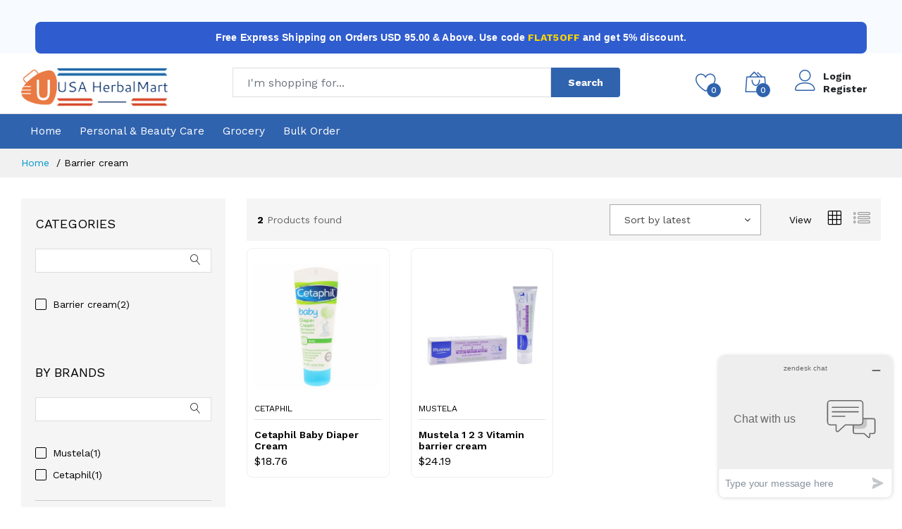

--- FILE ---
content_type: text/html; charset=UTF-8
request_url: https://usaherbalmart.com/barrier-cream
body_size: 32681
content:
<!DOCTYPE html>
<html lang="en">
<head>    
    <title>USA Herbal Store</title>
    <meta name="keywords" content="">
    <meta name="description" content="">
    <meta charset="utf-8">
    <meta http-equiv="X-UA-Compatible" content="IE=edge">
    <meta name="viewport" content="width=device-width, initial-scale=1.0, maximum-scale=1.0, user-scalable=no"> 
    <meta name="format-detection" content="telephone=no">
    <meta name="apple-mobile-web-app-capable" content="yes">
    <meta name="author" content="">

    <!-- Stylesheets-->
    <link href="https://fonts.googleapis.com/css2?family=Work+Sans:wght@300;400;500;600;700&display=swap&subset=latin-ext" rel="stylesheet">
    <link rel="stylesheet" href="https://usaherbalmart.com/assets/web/plugins/font-awesome/css/font-awesome.min.css">
    <link rel="stylesheet" href="https://usaherbalmart.com/assets/web/fonts/Linearicons/Linearicons/Font/demo-files/demo.css">
    <link rel="stylesheet" href="https://usaherbalmart.com/assets/web/plugins/bootstrap/css/bootstrap.min.css">
    <link rel="stylesheet" href="https://usaherbalmart.com/assets/web/plugins/owl-carousel/assets/owl.carousel.min.css">
    <link rel="stylesheet" href="https://usaherbalmart.com/assets/web/plugins/owl-carousel/assets/owl.theme.default.min.css">
    <link rel="stylesheet" href="https://usaherbalmart.com/assets/web/plugins/slick/slick/slick.css">
    <link rel="stylesheet" href="https://usaherbalmart.com/assets/web/plugins/nouislider/nouislider.min.css">
    <link rel="stylesheet" href="https://usaherbalmart.com/assets/web/plugins/lightGallery-master/dist/css/lightgallery.min.css">
    <link rel="stylesheet" href="https://usaherbalmart.com/assets/web/plugins/jquery-bar-rating/dist/themes/fontawesome-stars.css">
    <link rel="stylesheet" href="https://usaherbalmart.com/assets/web/plugins/select2/dist/css/select2.min.css">	    <link rel="stylesheet" href="https://usaherbalmart.com/assets/web/css/style.css?v=13-09-2021 12:59:60">
    <link rel="stylesheet" href="https://usaherbalmart.com/assets/web/plugins/jquery-ui/jquery-ui.min.css">
    <!-- Toastr -->
    <link rel="stylesheet" href="https://usaherbalmart.com/assets/web/plugins/toastr/toastr.min.css">
    <link rel="stylesheet" href="https://usaherbalmart.com/assets/web/css/custom.css?v=0.8">
    <!-- Global site tag (gtag.js) - Google Ads: 75030148 --> 
    <script async src="https://www.googletagmanager.com/gtag/js?id=UA-75030148-1"></script> 
    <script> window.dataLayer = window.dataLayer || []; function gtag(){dataLayer.push(arguments);} gtag('js', new Date()); gtag('config', 'UA-75030148-1'); </script>
    <!-- Google Tag Manager -->
    <script>(function(w,d,s,l,i){w[l]=w[l]||[];w[l].push({'gtm.start':
    new Date().getTime(),event:'gtm.js'});var f=d.getElementsByTagName(s)[0],
    j=d.createElement(s),dl=l!='dataLayer'?'&l='+l:'';j.async=true;j.src=
    'https://www.googletagmanager.com/gtm.js?id='+i+dl;f.parentNode.insertBefore(j,f);
    })(window,document,'script','dataLayer','GTM-WF5KC2D5');</script>
    <!-- End Google Tag Manager --> 
  <style>
  .add_to_my_favour.active i{
      color:#009688;
   }
   .ps-product .ps-product__title{
    height: 45px;
   }
   .ps-product .ps-product__thumbnail a{
      display: flex;
      height: 200px;
      justify-content: center;
      align-items: center;
    }
    .ps-product .ps-product__thumbnail img{
      width: 100%;
      height: 200px;
      object-fit: contain;
    object-position: center;
      margin: auto;
      display: block;
    }
    .loader-container{
      display: flex;
      position: absolute;
      z-index: 10000;
      background: #00bcd447;
      width: 100%;
      height: 100%;
      left: 0;
      top: 0;
      justify-content: center;
      align-items: center;
    } 
    .loader-container .loader{
      top: 0;
      position: fixed;
      width:160px;
    }   
  </style>
  </head>
  <body>   
    <header class="header header--1" data-sticky="false">
        <div class="header__notice pt-2">
    <div class="container">
      <p class="text-notice-info"><div style="
    background-color:#2F5CCE;
    padding:12px 0;
    text-align:center;
    border-radius:8px;
    margin:5px 10px;
">
    <span style="
        font-family:'Poppins', sans-serif;
        font-weight:600;
        font-size:14px;
        line-height:1.4;
        color:#ffffff;
        letter-spacing:0.1px;
    ">
        Free Express Shipping on Orders USD 95.00 & Above. Use code <b style='color:#FFD700;'> FLAT5OFF</b> and get 5% discount.
    </span>
</div>
</p>  
    </div>
    </div>
          <div class="header__top">
        <div class="ps-container">
          <div class="header__left">
            <div class="menu--product-categories">
              <div class="menu__toggle"><i class="icon-menu"></i><span>Categories</span></div>
              <div class="menu__content">
              <ul class="menu--dropdown">                
				<li class="menu-item-has-children has-mega-menu">
				<a href="#"><!--i class="icon-laundry"></i-->Personal & Beauty Care</a>
					<div class="mega-menu">
						
				
		<div class="mega-menu__column">
		 <h4>Skin Care<span class="sub-toggle"></span></h4>
				 <ul class="mega-menu__list">
					<li><a href="https://usaherbalmart.com/moisturizers">Moisturizers</a></li>
					<li><a href="https://usaherbalmart.com/cream-day-night">Cream - (Day & Night)</a></li>
					<li><a href="https://usaherbalmart.com/powder">Powder</a></li>
					<li><a href="https://usaherbalmart.com/essential-oils">Essential Oils</a></li>
					<li><a href="https://usaherbalmart.com/toners">Toners</a></li>
					<li><a href="https://usaherbalmart.com/serums">Serums</a></li>
					<li><a href="https://usaherbalmart.com/face-wash">Face Wash</a></li>
					<li><a href="https://usaherbalmart.com/face-scrub">Face Scrub</a></li>
					<li><a href="https://usaherbalmart.com/cleansers">Cleansers</a></li>
					<li><a href="https://usaherbalmart.com/face-mask">Face Mask</a></li>
					<li><a href="https://usaherbalmart.com/face-pack">Face Pack</a></li>
					<li><a href="https://usaherbalmart.com/massage-oil">Massage Oil</a></li>
					<li><a href="https://usaherbalmart.com/tan-pack">Tan Pack</a></li>
					<li><a href="https://usaherbalmart.com/tan-removal">Tan Removal</a></li>
					<li><a href="https://usaherbalmart.com/foundation">Foundation</a></li>
					<li><a href="https://usaherbalmart.com/sindoor">Sindoor</a></li>
					<li><a href="https://usaherbalmart.com/lotions">Lotions</a></li>
					<li><a href="https://usaherbalmart.com/compact-powder">Compact Powder</a></li>
					<li><a href="https://usaherbalmart.com/mists">Mists</a></li>
					<li><a href="https://usaherbalmart.com/anti-ageing">Anti Ageing</a></li>
					<li><a href="https://usaherbalmart.com/massage-gel">Massage Gel</a></li>
					<li><a href="https://usaherbalmart.com/face-gel">Face Gel</a></li>
					<li><a href="https://usaherbalmart.com/facial-foam">Facial Foam</a></li>
					<li><a href="https://usaherbalmart.com/rosewater">Rosewater</a></li>
					<li><a href="https://usaherbalmart.com/skin-gloss-gel">Skin Gloss Gel</a></li>
					<li><a href="https://usaherbalmart.com/makeup-remover">Makeup Remover</a></li>
					<li><a href="https://usaherbalmart.com/face-oil">Face Oil</a></li>
					<li><a href="https://usaherbalmart.com/concealer">Concealer </a></li>
					<li><a href="https://usaherbalmart.com/blush">Blush</a></li>
					<li><a href="https://usaherbalmart.com/makeup-fixer">Makeup Fixer </a></li>
					<li><a href="https://usaherbalmart.com/sunscreen-gel">Sunscreen Gel</a></li>
					<li><a href="https://usaherbalmart.com/cleansing-oil">Cleansing Oil</a></li>
					<li><a href="https://usaherbalmart.com/shower-gel">Shower Gel</a></li>
					<li><a href="https://usaherbalmart.com/sunscreen-spray">Sunscreen Spray</a></li>
					<li><a href="https://usaherbalmart.com/cleansing-balm">Cleansing Balm </a></li>
					<li><a href="https://usaherbalmart.com/face-mist">Face Mist</a></li>
					<li><a href="https://usaherbalmart.com/bleach">Bleach</a></li>
					<li><a href="https://usaherbalmart.com/concentrate">Concentrate</a></li>
					<li><a href="https://usaherbalmart.com/massage-cream">Massage Cream</a></li>
					<li><a href="https://usaherbalmart.com/face-wipes">Face Wipes</a></li>
					<li><a href="https://usaherbalmart.com/face-spray">Face Spray</a></li>
					<li><a href="https://usaherbalmart.com/face-balm">Face Balm</a></li>
					<li><a href="https://usaherbalmart.com/skin-oil">Skin Oil</a></li>
					<li><a href="https://usaherbalmart.com/face-polish">Face Polish</a></li>
					<li><a href="https://usaherbalmart.com/face-cream">Face Cream</a></li>
				 </ul>
						</div>
						
				
		<div class="mega-menu__column">
		 <h4>Oral Care<span class="sub-toggle"></span></h4>
				 <ul class="mega-menu__list">
					<li><a href="https://usaherbalmart.com/mouthwashes">Mouthwashes</a></li>
					<li><a href="https://usaherbalmart.com/dentifrices-liquid-pastes-powders-">Dentifrices ( Liquid, Pastes, & Powders )</a></li>
					<li><a href="https://usaherbalmart.com/pulling-oil">Pulling Oil</a></li>
				 </ul>
						</div>
						
				
		<div class="mega-menu__column">
		 <h4>Baby Care<span class="sub-toggle"></span></h4>
				 <ul class="mega-menu__list">
					<li><a href="https://usaherbalmart.com/moisturiser">Moisturiser</a></li>
					<li><a href="https://usaherbalmart.com/cleansing-hygiene">Cleansing & Hygiene</a></li>
					<li><a href="https://usaherbalmart.com/rash-treatment">Rash Treatment</a></li>
					<li><a href="https://usaherbalmart.com/baby-soap">Baby Soap</a></li>
					<li><a href="https://usaherbalmart.com/baby-powder">Baby Powder</a></li>
					<li><a href="https://usaherbalmart.com/diaper"> Diaper</a></li>
					<li><a href="https://usaherbalmart.com/baby-massage-oil">Baby Massage Oil</a></li>
					<li><a href="https://usaherbalmart.com/baby-lotion">Baby Lotion</a></li>
					<li><a href="https://usaherbalmart.com/baby-foot-soak">Baby Foot Soak</a></li>
					<li><a href="https://usaherbalmart.com/baby-creams">Baby Creams</a></li>
					<li><a href="https://usaherbalmart.com/baby-shampoo">Baby Shampoo</a></li>
					<li><a href="https://usaherbalmart.com/sunscreen-cream">Sunscreen Cream </a></li>
					<li><a href="https://usaherbalmart.com/baby-butter">Baby Butter</a></li>
					<li><a href="https://usaherbalmart.com/cleansing-bar">Cleansing Bar</a></li>
					<li><a href="https://usaherbalmart.com/baby-bubble-bath">Baby Bubble Bath</a></li>
					<li><a href="https://usaherbalmart.com/rash-cream">Rash Cream</a></li>
					<li><a href="https://usaherbalmart.com/baby-lip-balm">Baby Lip Balm</a></li>
					<li><a href="https://usaherbalmart.com/wipes">Wipes</a></li>
					<li><a href="https://usaherbalmart.com/toddler-toothpaste">Toddler Toothpaste</a></li>
					<li><a href="https://usaherbalmart.com/detergent">Detergent</a></li>
					<li><a href="https://usaherbalmart.com/baby-bodywash">Baby Bodywash</a></li>
					<li><a href="https://usaherbalmart.com/barrier-cream">Barrier cream</a></li>
					<li><a href="https://usaherbalmart.com/gift-set">Gift Set</a></li>
					<li><a href="https://usaherbalmart.com/bathoil">Bath Oil</a></li>
					<li><a href="https://usaherbalmart.com/sun-cream">Sun Cream</a></li>
					<li><a href="https://usaherbalmart.com/perfumed-water">Perfumed Water</a></li>
					<li><a href="https://usaherbalmart.com/mosquito-baby-gel">Mosquito Baby Gel</a></li>
					<li><a href="https://usaherbalmart.com/multisurface-spray">Multisurface Spray</a></li>
					<li><a href="https://usaherbalmart.com/baby-gel">Baby Gel</a></li>
					<li><a href="https://usaherbalmart.com/wet-tissues">Wet Tissues</a></li>
					<li><a href="https://usaherbalmart.com/accessories-cleanser">Accessories Cleanser</a></li>
					<li><a href="https://usaherbalmart.com/baby-wash">Baby Wash</a></li>
					<li><a href="https://usaherbalmart.com/baby-oil">Baby Oil</a></li>
					<li><a href="https://usaherbalmart.com/therapy-oil">Therapy Oil</a></li>
					<li><a href="https://usaherbalmart.com/baby-kit">Baby Kit</a></li>
				 </ul>
						</div>
						
				
		<div class="mega-menu__column">
		 <h4>Hair Care<span class="sub-toggle"></span></h4>
				 <ul class="mega-menu__list">
					<li><a href="https://usaherbalmart.com/conditioners">Conditioners</a></li>
					<li><a href="https://usaherbalmart.com/hair-gels">Hair Gels</a></li>
					<li><a href="https://usaherbalmart.com/shampoo">Shampoo</a></li>
					<li><a href="https://usaherbalmart.com/hair-spray">Hair Spray</a></li>
					<li><a href="https://usaherbalmart.com/hair-oil">Hair Oil</a></li>
					<li><a href="https://usaherbalmart.com/hair-tonics-treatment">Hair Tonics & Treatment</a></li>
					<li><a href="https://usaherbalmart.com/hair-straighteners-relaxers">Hair Straighteners & Relaxers</a></li>
					<li><a href="https://usaherbalmart.com/hair-pack">Hair Pack</a></li>
					<li><a href="https://usaherbalmart.com/hair-serum">Hair Serum</a></li>
					<li><a href="https://usaherbalmart.com/hair-cleanser">Hair Cleanser</a></li>
					<li><a href="https://usaherbalmart.com/hair-powder">Hair Powder</a></li>
					<li><a href="https://usaherbalmart.com/hair-fall-cream">Hair Fall Cream</a></li>
					<li><a href="https://usaherbalmart.com/antidandruff-cream">Anti-Dandruff Cream</a></li>
					<li><a href="https://usaherbalmart.com/hair-mask">Hair Mask</a></li>
					<li><a href="https://usaherbalmart.com/hair-revitalizer">Hair Revitalizer</a></li>
					<li><a href="https://usaherbalmart.com/dandruff-care">Dandruff Care</a></li>
					<li><a href="https://usaherbalmart.com/hair-butter">Hair Butter</a></li>
					<li><a href="https://usaherbalmart.com/wooden-comb">Wooden Comb</a></li>
					<li><a href="https://usaherbalmart.com/shampoo-bar">Shampoo Bar</a></li>
					<li><a href="https://usaherbalmart.com/shikakai-powder">Shikakai Powder</a></li>
					<li><a href="https://usaherbalmart.com/mehandi-powder">Mehandi Powder</a></li>
					<li><a href="https://usaherbalmart.com/bhringraj-powder">Bhringraj Powder</a></li>
					<li><a href="https://usaherbalmart.com/henna-powder">Henna Powder</a></li>
					<li><a href="https://usaherbalmart.com/hair-wash">Hair Wash</a></li>
					<li><a href="https://usaherbalmart.com/hair-toner">Hair Toner</a></li>
					<li><a href="https://usaherbalmart.com/hair-repair-cream">Hair Repair Cream</a></li>
					<li><a href="https://usaherbalmart.com/massage oil">Massage Oil </a></li>
					<li><a href="https://usaherbalmart.com/hairmask">Hair Mask</a></li>
					<li><a href="https://usaherbalmart.com/hair-mist">Hair Mist</a></li>
					<li><a href="https://usaherbalmart.com/hair-color">Hair Color</a></li>
				 </ul>
						</div>
						
				
		<div class="mega-menu__column">
		 <h4>Men's Care<span class="sub-toggle"></span></h4>
				 <ul class="mega-menu__list">
					<li><a href="https://usaherbalmart.com/aftershave-lotion">Aftershave Lotion</a></li>
					<li><a href="https://usaherbalmart.com/preshave-lotions-all-types">Preshave Lotions (All Types)</a></li>
					<li><a href="https://usaherbalmart.com/shaving-creams">Shaving Creams</a></li>
					<li><a href="https://usaherbalmart.com/shaving-soap">Shaving Soap</a></li>
					<li><a href="https://usaherbalmart.com/shave-gel">Shave Gel</a></li>
					<li><a href="https://usaherbalmart.com/face-washes">Face Washes</a></li>
					<li><a href="https://usaherbalmart.com/serum">Serum</a></li>
					<li><a href="https://usaherbalmart.com/beard-oil">Beard Oil</a></li>
					<li><a href="https://usaherbalmart.com/mens-perfume">Mens Perfume</a></li>
					<li><a href="https://usaherbalmart.com/sunscreen cream">Creams</a></li>
					<li><a href="https://usaherbalmart.com/scrub">Scrub</a></li>
					<li><a href="https://usaherbalmart.com/body wash">Body Wash</a></li>
					<li><a href="https://usaherbalmart.com/face gel">Face Gel</a></li>
					<li><a href="https://usaherbalmart.com/ Mens Shampoo">Shampoo</a></li>
					<li><a href="https://usaherbalmart.com/moisturizer">Moisturizer</a></li>
					<li><a href="https://usaherbalmart.com/face mask">Face Mask</a></li>
					<li><a href="https://usaherbalmart.com/hair-clay">Hair Clay</a></li>
					<li><a href="https://usaherbalmart.com/hair-wax">Hair Wax</a></li>
					<li><a href="https://usaherbalmart.com/conditioner">Conditioner</a></li>
					<li><a href="https://usaherbalmart.com/hair-gel">Hair Gel</a></li>
					<li><a href="https://usaherbalmart.com/hair-cream">Hair Cream</a></li>
				 </ul>
						</div>
						
				
		<div class="mega-menu__column">
		 <h4>Body Care<span class="sub-toggle"></span></h4>
				 <ul class="mega-menu__list">
					<li><a href="https://usaherbalmart.com/body-wash">Body Wash</a></li>
					<li><a href="https://usaherbalmart.com/body-scrub">Body Scrub</a></li>
					<li><a href="https://usaherbalmart.com/body-lotions">Body Lotions</a></li>
					<li><a href="https://usaherbalmart.com/body-moisturizer">Body Moisturizer</a></li>
					<li><a href="https://usaherbalmart.com/body-sunscreen">Body Sunscreen</a></li>
					<li><a href="https://usaherbalmart.com/wax-kit">Wax Kit</a></li>
					<li><a href="https://usaherbalmart.com/body-sprays">Body Sprays</a></li>
					<li><a href="https://usaherbalmart.com/powders">Powders</a></li>
					<li><a href="https://usaherbalmart.com/creams">Creams</a></li>
					<li><a href="https://usaherbalmart.com/soap">Soap</a></li>
					<li><a href="https://usaherbalmart.com/body-massage-oil">Body Massage Oil</a></li>
					<li><a href="https://usaherbalmart.com/body-cleanser">Body Cleanser</a></li>
					<li><a href="https://usaherbalmart.com/bubble-bath">Bubble Bath</a></li>
					<li><a href="https://usaherbalmart.com/bath-gel">Bath Gel</a></li>
					<li><a href="https://usaherbalmart.com/bath-oil">Bath Oil</a></li>
					<li><a href="https://usaherbalmart.com/perfume">Perfume</a></li>
					<li><a href="https://usaherbalmart.com/body-butter">Body Butter</a></li>
					<li><a href="https://usaherbalmart.com/stretch-marks-oil">Stretch Marks Oil</a></li>
					<li><a href="https://usaherbalmart.com/hair-removal">Hair Removal </a></li>
					<li><a href="https://usaherbalmart.com/body-mist">Body Mist</a></li>
					<li><a href="https://usaherbalmart.com/body oil">Body Oil</a></li>
					<li><a href="https://usaherbalmart.com/body-milk">Body Milk</a></li>
					<li><a href="https://usaherbalmart.com/body-polisher">Body Polisher </a></li>
				 </ul>
						</div>
						
				
		<div class="mega-menu__column">
		 <h4>Kit<span class="sub-toggle"></span></h4>
				 <ul class="mega-menu__list">
					<li><a href="https://usaherbalmart.com/makeup-kit">Makeup Kit</a></li>
					<li><a href="https://usaherbalmart.com/combo-pack">Combo Pack</a></li>
					<li><a href="https://usaherbalmart.com/travel-kit">Travel Kit</a></li>
					<li><a href="https://usaherbalmart.com/shaving-kit">Shaving Kit</a></li>
					<li><a href="https://usaherbalmart.com/facial-kit">Facial Kit</a></li>
					<li><a href="https://usaherbalmart.com/body-kit">Body Kit</a></li>
					<li><a href="https://usaherbalmart.com/spa-kit">Spa Kit</a></li>
					<li><a href="https://usaherbalmart.com/baby-kits">Baby Kits</a></li>
					<li><a href="https://usaherbalmart.com/hair-care-kit">Hair Care Kit</a></li>
					<li><a href="https://usaherbalmart.com/bridal-kit">Bridal Kit</a></li>
					<li><a href="https://usaherbalmart.com/pedicure-manicure-kit">pedicure / Manicure Kit</a></li>
					<li><a href="https://usaherbalmart.com/acne-care-kit">Acne Care Kit</a></li>
				 </ul>
						</div>
						
				
		<div class="mega-menu__column">
		 <h4>Nail Care<span class="sub-toggle"></span></h4>
				 <ul class="mega-menu__list">
					<li><a href="https://usaherbalmart.com/nail-polish-enamel">Nail Polish & Enamel</a></li>
					<li><a href="https://usaherbalmart.com/nail-removers">Nail Removers</a></li>
					<li><a href="https://usaherbalmart.com/manicure-pedicure">Manicure & Pedicure</a></li>
				 </ul>
						</div>
						
				
		<div class="mega-menu__column">
		 <h4>Fragrance<span class="sub-toggle"></span></h4>
				 <ul class="mega-menu__list">
					<li><a href="https://usaherbalmart.com/perfumes">Perfumes</a></li>
					<li><a href="https://usaherbalmart.com/fragrance-mists">Fragrance Mists</a></li>
					<li><a href="https://usaherbalmart.com/dusting-powders">Dusting Powders</a></li>
					<li><a href="https://usaherbalmart.com/colognes">Colognes</a></li>
					<li><a href="https://usaherbalmart.com/room-fragrance">Room Fragrance</a></li>
					<li><a href="https://usaherbalmart.com/spary">Spary</a></li>
					<li><a href="https://usaherbalmart.com/deodorant-roll-on">Deodorant Roll On</a></li>
				 </ul>
						</div>
						
				
		<div class="mega-menu__column">
		 <h4>Eye Care<span class="sub-toggle"></span></h4>
				 <ul class="mega-menu__list">
					<li><a href="https://usaherbalmart.com/eye-cleansers">Eye Cleansers</a></li>
					<li><a href="https://usaherbalmart.com/kajal">Kajal</a></li>
					<li><a href="https://usaherbalmart.com/mascara">Mascara</a></li>
					<li><a href="https://usaherbalmart.com/eyebrow-pencil">Eyebrow Pencil</a></li>
					<li><a href="https://usaherbalmart.com/eye-makeup-remover">Eye Makeup Remover</a></li>
					<li><a href="https://usaherbalmart.com/eyeliner">Eyeliner</a></li>
					<li><a href="https://usaherbalmart.com/eye-cream">Eye Cream</a></li>
					<li><a href="https://usaherbalmart.com/eye-gel">Eye Gel</a></li>
					<li><a href="https://usaherbalmart.com/eye-shadow">Eye Shadow</a></li>
					<li><a href="https://usaherbalmart.com/eye-pencil">Eye Pencil </a></li>
					<li><a href="https://usaherbalmart.com/eye-mask">Eye Mask</a></li>
					<li><a href="https://usaherbalmart.com/eye-brow-oil">Eye Brow Oil</a></li>
					<li><a href="https://usaherbalmart.com/eye-serum">Eye Serum</a></li>
				 </ul>
						</div>
						
				
		<div class="mega-menu__column">
		 <h4>Hand Care<span class="sub-toggle"></span></h4>
				 <ul class="mega-menu__list">
					<li><a href="https://usaherbalmart.com/hand-wash">Hand Wash</a></li>
					<li><a href="https://usaherbalmart.com/mehandi">Mehandi</a></li>
					<li><a href="https://usaherbalmart.com/hand-cream">Hand Cream</a></li>
					<li><a href="https://usaherbalmart.com/sanitizer">Sanitizer</a></li>
					<li><a href="https://usaherbalmart.com/underarms-creams">Underarms Creams </a></li>
				 </ul>
						</div>
						
				
		<div class="mega-menu__column">
		 <h4>Lip Care<span class="sub-toggle"></span></h4>
				 <ul class="mega-menu__list">
					<li><a href="https://usaherbalmart.com/lipstick">Lipstick</a></li>
					<li><a href="https://usaherbalmart.com/lip-balm">Lip Balm</a></li>
					<li><a href="https://usaherbalmart.com/concealer-stick">Concealer Stick</a></li>
					<li><a href="https://usaherbalmart.com/lipgloss">Lipgloss</a></li>
					<li><a href="https://usaherbalmart.com/lip-pencil">Lip Pencil</a></li>
					<li><a href="https://usaherbalmart.com/lip-liner">Lip Liner</a></li>
					<li><a href="https://usaherbalmart.com/lip-crayon">Lip Crayon</a></li>
					<li><a href="https://usaherbalmart.com/lip-scrub">Lip Scrub</a></li>
					<li><a href="https://usaherbalmart.com/lip-butter">Lip Butter</a></li>
					<li><a href="https://usaherbalmart.com/lip-color">Lip Color</a></li>
				 </ul>
						</div>
						
				
		<div class="mega-menu__column">
		 <h4>Foot Care<span class="sub-toggle"></span></h4>
				 <ul class="mega-menu__list">
					<li><a href="https://usaherbalmart.com/foot-soak">Foot Soak</a></li>
					<li><a href="https://usaherbalmart.com/foot-creams">Foot Creams</a></li>
				 </ul>
						</div>
						
				
		<div class="mega-menu__column">
		 <h4>stretch mark oil.<span class="sub-toggle"></span></h4>
						</div>
						
				
		<div class="mega-menu__column">
		 <h4>mark cream<span class="sub-toggle"></span></h4>
						</div>
					</div>
							
				 </li>
				<li class="menu-item-has-children has-mega-menu">
				<a href="#"><!--i class="icon-laundry"></i-->Grocery</a>
					<div class="mega-menu">
						
				
		<div class="mega-menu__column">
		 <h4>Masalas & Spices<span class="sub-toggle"></span></h4>
				 <ul class="mega-menu__list">
					<li><a href="https://usaherbalmart.com/spices">Spices</a></li>
					<li><a href="https://usaherbalmart.com/masalas-powders-for-veg-">Masalas Powders - ( For Veg )</a></li>
					<li><a href="https://usaherbalmart.com/masalas-powders-for-nonveg-">Masalas Powders - ( For Non-Veg )</a></li>
					<li><a href="https://usaherbalmart.com/condiment">Condiment</a></li>
				 </ul>
						</div>
						
				
		<div class="mega-menu__column">
		 <h4>Flour/Atta<span class="sub-toggle"></span></h4>
				 <ul class="mega-menu__list">
					<li><a href="https://usaherbalmart.com/rava">Rava</a></li>
				 </ul>
						</div>
						
				
		<div class="mega-menu__column">
		 <h4>Dal/Lentils & Legumes<span class="sub-toggle"></span></h4>
						</div>
						
				
		<div class="mega-menu__column">
		 <h4>Coffee + TEA & Sugar<span class="sub-toggle"></span></h4>
				 <ul class="mega-menu__list">
					<li><a href="https://usaherbalmart.com/coffee-powder-roast-instant">Coffee Powder - Roast & Instant</a></li>
					<li><a href="https://usaherbalmart.com/tea-powder">Tea Powder</a></li>
				 </ul>
						</div>
						
				
		<div class="mega-menu__column">
		 <h4>Pasta & Noodles<span class="sub-toggle"></span></h4>
						</div>
						
				
		<div class="mega-menu__column">
		 <h4>Sauces / Masala & Paste<span class="sub-toggle"></span></h4>
						</div>
						
				
		<div class="mega-menu__column">
		 <h4>Oil & Fats<span class="sub-toggle"></span></h4>
				 <ul class="mega-menu__list">
					<li><a href="https://usaherbalmart.com/ghee">Ghee</a></li>
					<li><a href="https://usaherbalmart.com/avocado-oil">Avocado Oil</a></li>
					<li><a href="https://usaherbalmart.com/coconut-oil">Coconut Oil</a></li>
					<li><a href="https://usaherbalmart.com/olive-oil">Olive oil</a></li>
					<li><a href="https://usaherbalmart.com/peanut-oil">Peanut Oil</a></li>
					<li><a href="https://usaherbalmart.com/sesame-oil"> Sesame Oil</a></li>
					<li><a href="https://usaherbalmart.com/sunflower-oil">Sunflower Oil</a></li>
					<li><a href="https://usaherbalmart.com/mustard-oil">Mustard Oil</a></li>
					<li><a href="https://usaherbalmart.com/groundnut-oil"> Groundnut Oil</a></li>
					<li><a href="https://usaherbalmart.com/castor oil">Castor Oil</a></li>
				 </ul>
						</div>
						
				
		<div class="mega-menu__column">
		 <h4>Cleaning Supplies<span class="sub-toggle"></span></h4>
				 <ul class="mega-menu__list">
					<li><a href="https://usaherbalmart.com/flour-cleaner">Flour Cleaner</a></li>
					<li><a href="https://usaherbalmart.com/washing-soap">Washing Soap</a></li>
					<li><a href="https://usaherbalmart.com/drier-sheets">Drier Sheets</a></li>
					<li><a href="https://usaherbalmart.com/sponges-scrubs">Sponges Scrubs</a></li>
					<li><a href="https://usaherbalmart.com/laundry-sanitizer">Laundry Sanitizer</a></li>
				 </ul>
						</div>
						
				
		<div class="mega-menu__column">
		 <h4>Rice<span class="sub-toggle"></span></h4>
						</div>
						
				
		<div class="mega-menu__column">
		 <h4>Dry Fruits<span class="sub-toggle"></span></h4>
				 <ul class="mega-menu__list">
					<li><a href="https://usaherbalmart.com/dry-fruit-nuts">Dry Fruit & Nuts</a></li>
					<li><a href="https://usaherbalmart.com/seeds">Seeds</a></li>
					<li><a href="https://usaherbalmart.com/dates">Dates</a></li>
				 </ul>
						</div>
						
				
		<div class="mega-menu__column">
		 <h4>Instant Recipes<span class="sub-toggle"></span></h4>
				 <ul class="mega-menu__list">
					<li><a href="https://usaherbalmart.com/ready-to-cook-paste-powder-">Ready to Cook - ( Paste & Powder )</a></li>
					<li><a href="https://usaherbalmart.com/rice-idly-mix">Rice Idly Mix</a></li>
					<li><a href="https://usaherbalmart.com/rava-dosa-mix">Rava Dosa Mix</a></li>
					<li><a href="https://usaherbalmart.com/ragi-dosa-mix">Ragi Dosa Mix</a></li>
					<li><a href="https://usaherbalmart.com/payasam-mix">Payasam Mix</a></li>
					<li><a href="https://usaherbalmart.com/oats">Oats</a></li>
					<li><a href="https://usaherbalmart.com/vada-mix">Vada Mix</a></li>
					<li><a href="https://usaherbalmart.com/baji-bonda-mix">Baji Bonda Mix</a></li>
					<li><a href="https://usaherbalmart.com/badam-mix">Badam Mix</a></li>
					<li><a href="https://usaherbalmart.com/coffee-powder">Coffee Powder</a></li>
					<li><a href="https://usaherbalmart.com/upma-mix">Upma Mix</a></li>
					<li><a href="https://usaherbalmart.com/rava-idly-mix">Rava Idly Mix</a></li>
					<li><a href="https://usaherbalmart.com/pongal-mix">Pongal Mix</a></li>
					<li><a href="https://usaherbalmart.com/kesari-bhath-mix">Kesari Bhath Mix</a></li>
					<li><a href="https://usaherbalmart.com/jamoon-mix">Jamoon Mix</a></li>
					<li><a href="https://usaherbalmart.com/adai-dosa-mix">Adai Dosa Mix</a></li>
					<li><a href="https://usaherbalmart.com/poha">Poha</a></li>
					<li><a href="https://usaherbalmart.com/rice-dosa-mix">Rice Dosa Mix</a></li>
					<li><a href="https://usaherbalmart.com/masala-idli-mix">Masala Idli Mix</a></li>
					<li><a href="https://usaherbalmart.com/multigrain-dosa-mix">Multigrain Dosa Mix</a></li>
					<li><a href="https://usaherbalmart.com/masala-upma">Masala Upma</a></li>
					<li><a href="https://usaherbalmart.com/dhokla-mix"> Dhokla Mix</a></li>
					<li><a href="https://usaherbalmart.com/uttappam-mix">Uttappam Mix</a></li>
					<li><a href="https://usaherbalmart.com/oats-idli-mix">Oats Idli Mix</a></li>
					<li><a href="https://usaherbalmart.com/jeera-rice">Jeera Rice</a></li>
					<li><a href="https://usaherbalmart.com/rice-mix">Rice Mix</a></li>
					<li><a href="https://usaherbalmart.com/pakoda-mix">Pakoda Mix</a></li>
					<li><a href="https://usaherbalmart.com/chilla-mix">Chilla Mix</a></li>
					<li><a href="https://usaherbalmart.com/khichdi-mix">Khichdi Mix</a></li>
					<li><a href="https://usaherbalmart.com/ragi-idli-mix">Ragi Idli Mix</a></li>
					<li><a href="https://usaherbalmart.com/gravy-mix">Gravy Mix</a></li>
				 </ul>
						</div>
						
				
		<div class="mega-menu__column">
		 <h4>Biscuits<span class="sub-toggle"></span></h4>
				 <ul class="mega-menu__list">
					<li><a href="https://usaherbalmart.com/pista-ghee-biscuits">Pista Ghee Biscuits</a></li>
					<li><a href="https://usaherbalmart.com/coconut-biscuits">Coconut Biscuits</a></li>
					<li><a href="https://usaherbalmart.com/badam-ghee-biscuits">Badam Ghee Biscuits</a></li>
					<li><a href="https://usaherbalmart.com/elachi-biscuits">Elachi Biscuits</a></li>
					<li><a href="https://usaherbalmart.com/kesar-badam-biscuits">Kesar Badam Biscuits</a></li>
					<li><a href="https://usaherbalmart.com/fruit-biscuits">Fruit Biscuits</a></li>
					<li><a href="https://usaherbalmart.com/salted-and-jeera-biscuits">Salted and Jeera Biscuits</a></li>
					<li><a href="https://usaherbalmart.com/chocolate-chips-cookies">Chocolate Chips Cookies</a></li>
					<li><a href="https://usaherbalmart.com/wheat-and-kaju-biscuits">Wheat and Kaju Biscuits</a></li>
					<li><a href="https://usaherbalmart.com/badam-pista-biscuits">Badam Pista Biscuits</a></li>
					<li><a href="https://usaherbalmart.com/ajwain-biscuits">Ajwain Biscuits</a></li>
					<li><a href="https://usaherbalmart.com/kaju-pista-biscuits">Kaju Pista Biscuits</a></li>
					<li><a href="https://usaherbalmart.com/besan-khatai-biscuits">Besan Khatai Biscuits</a></li>
					<li><a href="https://usaherbalmart.com/rusk">Rusk & Puffs</a></li>
				 </ul>
						</div>
						
				
		<div class="mega-menu__column">
		 <h4>Cakes<span class="sub-toggle"></span></h4>
						</div>
						
				
		<div class="mega-menu__column">
		 <h4>Sweets<span class="sub-toggle"></span></h4>
				 <ul class="mega-menu__list">
					<li><a href="https://usaherbalmart.com/milk-and-ghee-sweets">Milk and Ghee Sweets</a></li>
					<li><a href="https://usaherbalmart.com/dry-fruit-sweets">Dry Fruit Sweets</a></li>
					<li><a href="https://usaherbalmart.com/traditional-sweets">Traditional Sweets</a></li>
					<li><a href="https://usaherbalmart.com/special-sweets">Special Sweets</a></li>
					<li><a href="https://usaherbalmart.com/traditional-savouries">Traditional Savouries</a></li>
					<li><a href="https://usaherbalmart.com/special-savouries">Special Savouries</a></li>
					<li><a href="https://usaherbalmart.com/halwa">Halwa</a></li>
				 </ul>
						</div>
						
				
		<div class="mega-menu__column">
		 <h4>Chips<span class="sub-toggle"></span></h4>
						</div>
						
				
		<div class="mega-menu__column">
		 <h4>Mixture<span class="sub-toggle"></span></h4>
						</div>
						
				
		<div class="mega-menu__column">
		 <h4>Murukku<span class="sub-toggle"></span></h4>
						</div>
						
				
		<div class="mega-menu__column">
		 <h4>Puffed Snacks<span class="sub-toggle"></span></h4>
						</div>
						
				
		<div class="mega-menu__column">
		 <h4>Baby Foods<span class="sub-toggle"></span></h4>
						</div>
						
				
		<div class="mega-menu__column">
		 <h4>Chocolates<span class="sub-toggle"></span></h4>
				 <ul class="mega-menu__list">
					<li><a href="https://usaherbalmart.com/gift-box">Gift Box</a></li>
					<li><a href="https://usaherbalmart.com/dry-fruit">Dry Fruit</a></li>
					<li><a href="https://usaherbalmart.com/candy"> Candy</a></li>
				 </ul>
						</div>
						
				
		<div class="mega-menu__column">
		 <h4>Milk Powder<span class="sub-toggle"></span></h4>
						</div>
						
				
		<div class="mega-menu__column">
		 <h4>Protein Powder<span class="sub-toggle"></span></h4>
						</div>
						
				
		<div class="mega-menu__column">
		 <h4>Cereal<span class="sub-toggle"></span></h4>
						</div>
						
				
		<div class="mega-menu__column">
		 <h4>Lactogen<span class="sub-toggle"></span></h4>
						</div>
						
				
		<div class="mega-menu__column">
		 <h4>Nan Pro<span class="sub-toggle"></span></h4>
						</div>
						
				
		<div class="mega-menu__column">
		 <h4>Pav Bhaji<span class="sub-toggle"></span></h4>
						</div>
						
				
		<div class="mega-menu__column">
		 <h4>Salt<span class="sub-toggle"></span></h4>
						</div>
						
				
		<div class="mega-menu__column">
		 <h4>Baking Soda<span class="sub-toggle"></span></h4>
						</div>
						
				
		<div class="mega-menu__column">
		 <h4>Baking Chocolate<span class="sub-toggle"></span></h4>
						</div>
						
				
		<div class="mega-menu__column">
		 <h4>Cacao Powder<span class="sub-toggle"></span></h4>
						</div>
						
				
		<div class="mega-menu__column">
		 <h4>Cocoa Powder<span class="sub-toggle"></span></h4>
						</div>
						
				
		<div class="mega-menu__column">
		 <h4>Cocoa Butter<span class="sub-toggle"></span></h4>
						</div>
						
				
		<div class="mega-menu__column">
		 <h4>Coconut<span class="sub-toggle"></span></h4>
						</div>
						
				
		<div class="mega-menu__column">
		 <h4> Flavours<span class="sub-toggle"></span></h4>
						</div>
						
				
		<div class="mega-menu__column">
		 <h4> Gastronomy<span class="sub-toggle"></span></h4>
						</div>
						
				
		<div class="mega-menu__column">
		 <h4>Yeast<span class="sub-toggle"></span></h4>
						</div>
						
				
		<div class="mega-menu__column">
		 <h4>Spread<span class="sub-toggle"></span></h4>
						</div>
						
				
		<div class="mega-menu__column">
		 <h4> Sweetener<span class="sub-toggle"></span></h4>
						</div>
						
				
		<div class="mega-menu__column">
		 <h4>Vanilla<span class="sub-toggle"></span></h4>
						</div>
						
				
		<div class="mega-menu__column">
		 <h4> Canned Food<span class="sub-toggle"></span></h4>
						</div>
						
				
		<div class="mega-menu__column">
		 <h4>Grain<span class="sub-toggle"></span></h4>
						</div>
						
				
		<div class="mega-menu__column">
		 <h4>Ready to Cook<span class="sub-toggle"></span></h4>
				 <ul class="mega-menu__list">
					<li><a href="https://usaherbalmart.com/pasta">Pasta</a></li>
					<li><a href="https://usaherbalmart.com/soups">Soups</a></li>
					<li><a href="https://usaherbalmart.com/briyani">Briyani</a></li>
					<li><a href="https://usaherbalmart.com/shahi-paneer">Shahi Paneer </a></li>
					<li><a href="https://usaherbalmart.com/rajma-raseela">Rajma Raseela</a></li>
					<li><a href="https://usaherbalmart.com/dal-tadka">Dal Tadka</a></li>
					<li><a href="https://usaherbalmart.com/choley">Choley</a></li>
					<li><a href="https://usaherbalmart.com/palak-paneer">Palak Paneer</a></li>
					<li><a href="https://usaherbalmart.com/paneer-makhani">Paneer Makhani</a></li>
					<li><a href="https://usaherbalmart.com/pao-bhaji">Pao Bhaji</a></li>
					<li><a href="https://usaherbalmart.com/aloo-mutter">Aloo Mutter </a></li>
					<li><a href="https://usaherbalmart.com/veg-pulao">Veg Pulao </a></li>
					<li><a href="https://usaherbalmart.com/dal-makhani">Dal Makhani</a></li>
					<li><a href="https://usaherbalmart.com/dal-palak">Dal Palak</a></li>
				 </ul>
						</div>
						
				
		<div class="mega-menu__column">
		 <h4>Sugar<span class="sub-toggle"></span></h4>
						</div>
						
				
		<div class="mega-menu__column">
		 <h4>Sugar Substitute<span class="sub-toggle"></span></h4>
						</div>
						
				
		<div class="mega-menu__column">
		 <h4>Butter<span class="sub-toggle"></span></h4>
						</div>
						
				
		<div class="mega-menu__column">
		 <h4> Jams & Preserve<span class="sub-toggle"></span></h4>
						</div>
						
				
		<div class="mega-menu__column">
		 <h4>Pancake Mix<span class="sub-toggle"></span></h4>
						</div>
						
				
		<div class="mega-menu__column">
		 <h4>Noodles<span class="sub-toggle"></span></h4>
						</div>
						
				
		<div class="mega-menu__column">
		 <h4> Oriental<span class="sub-toggle"></span></h4>
						</div>
						
				
		<div class="mega-menu__column">
		 <h4> Concentrated Syrups<span class="sub-toggle"></span></h4>
						</div>
						
				
		<div class="mega-menu__column">
		 <h4> Super Foods<span class="sub-toggle"></span></h4>
				 <ul class="mega-menu__list">
					<li><a href="https://usaherbalmart.com/berry-power">Berry Power</a></li>
					<li><a href="https://usaherbalmart.com/fruit-powder">Fruit Powder</a></li>
					<li><a href="https://usaherbalmart.com/grass-powder">Grass Powder</a></li>
					<li><a href="https://usaherbalmart.com/immunity">Immunity</a></li>
					<li><a href="https://usaherbalmart.com/mushroom">Mushroom</a></li>
					<li><a href="https://usaherbalmart.com/psyllium"> Psyllium</a></li>
					<li><a href="https://usaherbalmart.com/spirulina">Spirulina</a></li>
					<li><a href="https://usaherbalmart.com/vegetable-powder"> Vegetable Powder</a></li>
				 </ul>
						</div>
						
				
		<div class="mega-menu__column">
		 <h4>Microgreens<span class="sub-toggle"></span></h4>
						</div>
						
				
		<div class="mega-menu__column">
		 <h4>Mukhwas<span class="sub-toggle"></span></h4>
						</div>
						
				
		<div class="mega-menu__column">
		 <h4>Paste<span class="sub-toggle"></span></h4>
						</div>
						
				
		<div class="mega-menu__column">
		 <h4>Herbs<span class="sub-toggle"></span></h4>
						</div>
						
				
		<div class="mega-menu__column">
		 <h4>Snacks<span class="sub-toggle"></span></h4>
				 <ul class="mega-menu__list">
					<li><a href="https://usaherbalmart.com/namkeen">Namkeen</a></li>
					<li><a href="https://usaherbalmart.com/puffed"> Puffed</a></li>
					<li><a href="https://usaherbalmart.com/pori">Pori</a></li>
				 </ul>
						</div>
						
				
		<div class="mega-menu__column">
		 <h4>Appalam<span class="sub-toggle"></span></h4>
						</div>
						
				
		<div class="mega-menu__column">
		 <h4>Health Drink<span class="sub-toggle"></span></h4>
				 <ul class="mega-menu__list">
					<li><a href="https://usaherbalmart.com/glucose">Glucose</a></li>
				 </ul>
						</div>
						
				
		<div class="mega-menu__column">
		 <h4>Milk shake<span class="sub-toggle"></span></h4>
						</div>
						
				
		<div class="mega-menu__column">
		 <h4>Varkey <span class="sub-toggle"></span></h4>
						</div>
						
				
		<div class="mega-menu__column">
		 <h4>Native Groceries<span class="sub-toggle"></span></h4>
				 <ul class="mega-menu__list">
					<li><a href="https://usaherbalmart.com/murungai-ilai-thotta-podi">Murungai Ilai Thotta Podi</a></li>
					<li><a href="https://usaherbalmart.com/thulasi-podi">Thulasi Podi</a></li>
					<li><a href="https://usaherbalmart.com/murungai-keerai-podi-soup-mix">Murungai Keerai Podi Soup Mix</a></li>
					<li><a href="https://usaherbalmart.com/navadhaniya-sathu-mavu">Sathu Mavu</a></li>
					<li><a href="https://usaherbalmart.com/murungai-keerai-rasam-podi">Murungai Keerai Rasam Podi</a></li>
					<li><a href="https://usaherbalmart.com/karuveppilai-podi">Karuveppilai Podi</a></li>
					<li><a href="https://usaherbalmart.com/honey">Honey</a></li>
					<li><a href="https://usaherbalmart.com/panachakkarai">Panachakkarai</a></li>
					<li><a href="https://usaherbalmart.com/adhimathuram-podi">Adhimathuram Podi</a></li>
					<li><a href="https://usaherbalmart.com/masala-powders-for-veg">Masala Powders - (For Veg)</a></li>
					<li><a href="https://usaherbalmart.com/masala-powders-for-nonveg">Masala Powders - (For Non-Veg)</a></li>
					<li><a href="https://usaherbalmart.com/vathal">Vathal </a></li>
					<li><a href="https://usaherbalmart.com/nilavembu-kudineer-chooranam">Nilavembu Kudineer Chooranam</a></li>
					<li><a href="https://usaherbalmart.com/turmeric">Turmeric</a></li>
					<li><a href="https://usaherbalmart.com/fryum">Fryum</a></li>
					<li><a href="https://usaherbalmart.com/oorugai">Oorugai</a></li>
					<li><a href="https://usaherbalmart.com/amla-powder">Amla Powder</a></li>
					<li><a href="https://usaherbalmart.com/thuthuvalai-powder">Thuthuvalai Powder</a></li>
					<li><a href="https://usaherbalmart.com/pure-ghee">Pure Ghee</a></li>
					<li><a href="https://usaherbalmart.com/panangarkandu">Panangarkandu</a></li>
					<li><a href="https://usaherbalmart.com/kodampuli">Kodampuli</a></li>
					<li><a href="https://usaherbalmart.com/flour">Flour</a></li>
					<li><a href="https://usaherbalmart.com/native-coffee-powder">Native Coffee Powder</a></li>
					<li><a href="https://usaherbalmart.com/salted-split-gram">Split Gram</a></li>
					<li><a href="https://usaherbalmart.com/citron-powder-balls">Citron Powder Balls</a></li>
					<li><a href="https://usaherbalmart.com/ginger-juice">Ginger Juice</a></li>
					<li><a href="https://usaherbalmart.com/rice-kanji-mix">Rice Kanji Mix</a></li>
					<li><a href="https://usaherbalmart.com/nelli-urundai">Nelli Urundai</a></li>
					<li><a href="https://usaherbalmart.com/split-gram">Split Gram</a></li>
					<li><a href="https://usaherbalmart.com/thokku">Thokku</a></li>
					<li><a href="https://usaherbalmart.com/panang-karupatti">Panang Karupatti</a></li>
					<li><a href="https://usaherbalmart.com/pulikaichal">Pulikaichal</a></li>
					<li><a href="https://usaherbalmart.com/sarbath">Sarbath</a></li>
				 </ul>
						</div>
						
				
		<div class="mega-menu__column">
		 <h4>Jelly<span class="sub-toggle"></span></h4>
						</div>
						
				
		<div class="mega-menu__column">
		 <h4>Millets<span class="sub-toggle"></span></h4>
						</div>
						
				
		<div class="mega-menu__column">
		 <h4>Chocolaty Powder<span class="sub-toggle"></span></h4>
						</div>
					</div>
							
				 </li>
		                
			</ul>
			</div>
            </div>
			<a class="ps-logo" href="https://usaherbalmart.com/">
				<img src="https://usaherbalmart.com/assets/web/img/logo.png" alt="" style="max-width: 83%;">
			</a>
          </div>
          <div class="header__center">
            <form class="ps-form--quick-search" action="https://usaherbalmart.com/product/search" method="get">
                            <input class="form-control search-product" name="search" data-link="https://usaherbalmart.com/search-product" type="text" placeholder="I'm shopping for..." style="border-left:1px solid #e1e1e1;">
              <button>Search</button>
            </form>
          </div>
          <div class="header__right">
            <div class="header__actions">
              <!--a class="header__extra" href="#">
                <i class="icon-chart-bars"></i>
                <span><i>0</i></span>
              </a-->
              <a class="header__extra fav_conDiv" href="#">
                <i class="icon-heart"></i>
                <span><i class="favourite-item-count">0</i></span>
              </a>				<div class="ps-cart__content fav_con">		<div class="ps-cart__items">
              		</div>	</div>
              <div class="ps-cart--mini">
                <a class="header__extra fav_conDiv1" href="#">
                  <i class="icon-bag2"></i>
                  <span>
                    <i class="cart-items-count">0</i>
                  </span>
                </a>
                <div class="ps-cart__content fav_con1">
                  <div class="ps-cart__items cart__items_list_1">
                                </div>
                  <div class="ps-cart__footer">
                    <h3>Sub Total:<strong>$ <span class="cart-item-total">0</span></strong></h3>
                    <figure>
                        <a class="ps-btn" href="https://usaherbalmart.com/shopping-cart">View Cart</a>
                        <a class="ps-btn" href="https://usaherbalmart.com/checkout">Checkout</a>
                    </figure>
                  </div>
                </div>
              </div>
			 			<div class="ps-block--user-header">
			<div class="ps-block__left">
        <a href="https://usaherbalmart.com/my-account"><i class="icon-user"></i></a>
      </div>

			<div class="ps-block__right">
			  <a href="https://usaherbalmart.com/my-account">Login</a>
			  <a href="https://usaherbalmart.com/my-account?page=register">Register</a>
			</div>

			</div>
						  
            </div>
          </div>
        </div>
      </div>
      <nav class="navigation navigation-menu">
        <div class="navContainer" >			<ul class="nav">
  <li class="nav-item" style="margin-left: 10px;">
    <a class=" active topNavLink homeM" href="https://usaherbalmart.com/">Home</a>
  </li>
<li class="nav-item" style="margin-left: 10px;"><a class="topNavLink showChild" data-id="841" href="https://usaherbalmart.com/personal-beauty-care">Personal & Beauty Care</a></li><div style="display:none;" class="child_menu child_menu841"><div style="padding:5px;"><ul><li class="no-line-height">
                                <a href="https://usaherbalmart.com/skin-care" 
                                   style="color:#3063AE !important; font-weight:bold;">Skin Care</a>
                              </li></ul><ul><li class="no-line-height">
                                <a href="https://usaherbalmart.com/oral-care" 
                                   style="color:#3063AE !important; font-weight:bold;">Oral Care</a>
                              </li></ul></div><div style="padding:5px;"><ul><li class="no-line-height">
                                <a href="https://usaherbalmart.com/baby-care" 
                                   style="color:#3063AE !important; font-weight:bold;">Baby Care</a>
                              </li></ul><ul><li class="no-line-height">
                                <a href="https://usaherbalmart.com/hair-care" 
                                   style="color:#3063AE !important; font-weight:bold;">Hair Care</a>
                              </li></ul></div><div style="padding:5px;"><ul><li class="no-line-height">
                                <a href="https://usaherbalmart.com/mens-care" 
                                   style="color:#3063AE !important; font-weight:bold;">Men's Care</a>
                              </li></ul><ul><li class="no-line-height">
                                <a href="https://usaherbalmart.com/body-care" 
                                   style="color:#3063AE !important; font-weight:bold;">Body Care</a>
                              </li></ul></div><div style="padding:5px;"><ul><li class="no-line-height">
                                <a href="https://usaherbalmart.com/kit" 
                                   style="color:#3063AE !important; font-weight:bold;">Kit</a>
                              </li></ul><ul><li class="no-line-height">
                                <a href="https://usaherbalmart.com/nail-care" 
                                   style="color:#3063AE !important; font-weight:bold;">Nail Care</a>
                              </li></ul></div><div style="padding:5px;"><ul><li class="no-line-height">
                                <a href="https://usaherbalmart.com/fragrance" 
                                   style="color:#3063AE !important; font-weight:bold;">Fragrance</a>
                              </li></ul><ul><li class="no-line-height">
                                <a href="https://usaherbalmart.com/eye-care" 
                                   style="color:#3063AE !important; font-weight:bold;">Eye Care</a>
                              </li></ul></div><div style="padding:5px;"><ul><li class="no-line-height">
                                <a href="https://usaherbalmart.com/hand-care" 
                                   style="color:#3063AE !important; font-weight:bold;">Hand Care</a>
                              </li></ul><ul><li class="no-line-height">
                                <a href="https://usaherbalmart.com/lip-care" 
                                   style="color:#3063AE !important; font-weight:bold;">Lip Care</a>
                              </li></ul></div><div style="padding:5px;"><ul><li class="no-line-height">
                                <a href="https://usaherbalmart.com/foot-care" 
                                   style="color:#3063AE !important; font-weight:bold;">Foot Care</a>
                              </li></ul><ul><li class="no-line-height">
                                <a href="https://usaherbalmart.com/stretch-mark-oil" 
                                   style="color:#3063AE !important; font-weight:bold;">stretch mark oil.</a>
                              </li></ul></div><div style="padding:5px;"><ul><li class="no-line-height">
                                <a href="https://usaherbalmart.com/mark-cream" 
                                   style="color:#3063AE !important; font-weight:bold;">mark cream</a>
                              </li></ul></div></div><li class="nav-item" style="margin-left: 10px;"><a class="topNavLink showChild" data-id="866" href="https://usaherbalmart.com/grocery">Grocery</a></li><div style="display:none;" class="child_menu child_menu866"><div style="padding:5px;"><ul><li class="no-line-height">
                                <a href="https://usaherbalmart.com/masalas-spices" 
                                   style="color:#3063AE !important; font-weight:bold;">Masalas & Spices</a>
                              </li></ul><ul><li class="no-line-height">
                                <a href="https://usaherbalmart.com/flouratta" 
                                   style="color:#3063AE !important; font-weight:bold;">Flour/Atta</a>
                              </li></ul></div><div style="padding:5px;"><ul><li class="no-line-height">
                                <a href="https://usaherbalmart.com/dallentils-legumes" 
                                   style="color:#3063AE !important; font-weight:bold;">Dal/Lentils & Legumes</a>
                              </li></ul><ul><li class="no-line-height">
                                <a href="https://usaherbalmart.com/coffee-tea-sugar" 
                                   style="color:#3063AE !important; font-weight:bold;">Coffee + TEA & Sugar</a>
                              </li></ul></div><div style="padding:5px;"><ul><li class="no-line-height">
                                <a href="https://usaherbalmart.com/pasta-noodles" 
                                   style="color:#3063AE !important; font-weight:bold;">Pasta & Noodles</a>
                              </li></ul><ul><li class="no-line-height">
                                <a href="https://usaherbalmart.com/sauces-masala-paste" 
                                   style="color:#3063AE !important; font-weight:bold;">Sauces / Masala & Paste</a>
                              </li></ul></div><div style="padding:5px;"><ul><li class="no-line-height">
                                <a href="https://usaherbalmart.com/oil-fats" 
                                   style="color:#3063AE !important; font-weight:bold;">Oil & Fats</a>
                              </li></ul><ul><li class="no-line-height">
                                <a href="https://usaherbalmart.com/cleaning-supplies" 
                                   style="color:#3063AE !important; font-weight:bold;">Cleaning Supplies</a>
                              </li></ul></div><div style="padding:5px;"><ul><li class="no-line-height">
                                <a href="https://usaherbalmart.com/rice" 
                                   style="color:#3063AE !important; font-weight:bold;">Rice</a>
                              </li></ul><ul><li class="no-line-height">
                                <a href="https://usaherbalmart.com/dry-fruits" 
                                   style="color:#3063AE !important; font-weight:bold;">Dry Fruits</a>
                              </li></ul></div><div style="padding:5px;"><ul><li class="no-line-height">
                                <a href="https://usaherbalmart.com/instant-recipes" 
                                   style="color:#3063AE !important; font-weight:bold;">Instant Recipes</a>
                              </li></ul><ul><li class="no-line-height">
                                <a href="https://usaherbalmart.com/biscuits" 
                                   style="color:#3063AE !important; font-weight:bold;">Biscuits</a>
                              </li></ul></div><div style="padding:5px;"><ul><li class="no-line-height">
                                <a href="https://usaherbalmart.com/cakes" 
                                   style="color:#3063AE !important; font-weight:bold;">Cakes</a>
                              </li></ul><ul><li class="no-line-height">
                                <a href="https://usaherbalmart.com/sweets" 
                                   style="color:#3063AE !important; font-weight:bold;">Sweets</a>
                              </li></ul></div><div style="padding:5px;"><ul><li class="no-line-height">
                                <a href="https://usaherbalmart.com/chips" 
                                   style="color:#3063AE !important; font-weight:bold;">Chips</a>
                              </li></ul><ul><li class="no-line-height">
                                <a href="https://usaherbalmart.com/mixture" 
                                   style="color:#3063AE !important; font-weight:bold;">Mixture</a>
                              </li></ul></div><div style="padding:5px;"><ul><li class="no-line-height">
                                <a href="https://usaherbalmart.com/murukku" 
                                   style="color:#3063AE !important; font-weight:bold;">Murukku</a>
                              </li></ul><ul><li class="no-line-height">
                                <a href="https://usaherbalmart.com/puffed-snacks" 
                                   style="color:#3063AE !important; font-weight:bold;">Puffed Snacks</a>
                              </li></ul></div><div style="padding:5px;"><ul><li class="no-line-height">
                                <a href="https://usaherbalmart.com/baby-foods" 
                                   style="color:#3063AE !important; font-weight:bold;">Baby Foods</a>
                              </li></ul><ul><li class="no-line-height">
                                <a href="https://usaherbalmart.com/chocolates" 
                                   style="color:#3063AE !important; font-weight:bold;">Chocolates</a>
                              </li></ul></div><div style="padding:5px;"><ul><li class="no-line-height">
                                <a href="https://usaherbalmart.com/milk-powder" 
                                   style="color:#3063AE !important; font-weight:bold;">Milk Powder</a>
                              </li></ul><ul><li class="no-line-height">
                                <a href="https://usaherbalmart.com/protein-powder" 
                                   style="color:#3063AE !important; font-weight:bold;">Protein Powder</a>
                              </li></ul></div><div style="padding:5px;"><ul><li class="no-line-height">
                                <a href="https://usaherbalmart.com/cereal" 
                                   style="color:#3063AE !important; font-weight:bold;">Cereal</a>
                              </li></ul><ul><li class="no-line-height">
                                <a href="https://usaherbalmart.com/lactogen" 
                                   style="color:#3063AE !important; font-weight:bold;">Lactogen</a>
                              </li></ul></div><div style="padding:5px;"><ul><li class="no-line-height">
                                <a href="https://usaherbalmart.com/nan-pro" 
                                   style="color:#3063AE !important; font-weight:bold;">Nan Pro</a>
                              </li></ul><ul><li class="no-line-height">
                                <a href="https://usaherbalmart.com/pav-bhaji" 
                                   style="color:#3063AE !important; font-weight:bold;">Pav Bhaji</a>
                              </li></ul></div><div style="padding:5px;"><ul><li class="no-line-height">
                                <a href="https://usaherbalmart.com/salt" 
                                   style="color:#3063AE !important; font-weight:bold;">Salt</a>
                              </li></ul><ul><li class="no-line-height">
                                <a href="https://usaherbalmart.com/baking-soda" 
                                   style="color:#3063AE !important; font-weight:bold;">Baking Soda</a>
                              </li></ul></div><div style="padding:5px;"><ul><li class="no-line-height">
                                <a href="https://usaherbalmart.com/baking-chocolate" 
                                   style="color:#3063AE !important; font-weight:bold;">Baking Chocolate</a>
                              </li></ul><ul><li class="no-line-height">
                                <a href="https://usaherbalmart.com/cacao-powder" 
                                   style="color:#3063AE !important; font-weight:bold;">Cacao Powder</a>
                              </li></ul></div><div style="padding:5px;"><ul><li class="no-line-height">
                                <a href="https://usaherbalmart.com/cocoa-powder" 
                                   style="color:#3063AE !important; font-weight:bold;">Cocoa Powder</a>
                              </li></ul><ul><li class="no-line-height">
                                <a href="https://usaherbalmart.com/cocoa-butter" 
                                   style="color:#3063AE !important; font-weight:bold;">Cocoa Butter</a>
                              </li></ul></div><div style="padding:5px;"><ul><li class="no-line-height">
                                <a href="https://usaherbalmart.com/coconut" 
                                   style="color:#3063AE !important; font-weight:bold;">Coconut</a>
                              </li></ul><ul><li class="no-line-height">
                                <a href="https://usaherbalmart.com/flavours" 
                                   style="color:#3063AE !important; font-weight:bold;"> Flavours</a>
                              </li></ul></div><div style="padding:5px;"><ul><li class="no-line-height">
                                <a href="https://usaherbalmart.com/gastronomy" 
                                   style="color:#3063AE !important; font-weight:bold;"> Gastronomy</a>
                              </li></ul><ul><li class="no-line-height">
                                <a href="https://usaherbalmart.com/yeast" 
                                   style="color:#3063AE !important; font-weight:bold;">Yeast</a>
                              </li></ul></div><div style="padding:5px;"><ul><li class="no-line-height">
                                <a href="https://usaherbalmart.com/spread" 
                                   style="color:#3063AE !important; font-weight:bold;">Spread</a>
                              </li></ul><ul><li class="no-line-height">
                                <a href="https://usaherbalmart.com/sweetener" 
                                   style="color:#3063AE !important; font-weight:bold;"> Sweetener</a>
                              </li></ul></div><div style="padding:5px;"><ul><li class="no-line-height">
                                <a href="https://usaherbalmart.com/vanilla" 
                                   style="color:#3063AE !important; font-weight:bold;">Vanilla</a>
                              </li></ul><ul><li class="no-line-height">
                                <a href="https://usaherbalmart.com/canned-food" 
                                   style="color:#3063AE !important; font-weight:bold;"> Canned Food</a>
                              </li></ul></div><div style="padding:5px;"><ul><li class="no-line-height">
                                <a href="https://usaherbalmart.com/grain" 
                                   style="color:#3063AE !important; font-weight:bold;">Grain</a>
                              </li></ul><ul><li class="no-line-height">
                                <a href="https://usaherbalmart.com/ready-to-cook" 
                                   style="color:#3063AE !important; font-weight:bold;">Ready to Cook</a>
                              </li></ul></div><div style="padding:5px;"><ul><li class="no-line-height">
                                <a href="https://usaherbalmart.com/sugar" 
                                   style="color:#3063AE !important; font-weight:bold;">Sugar</a>
                              </li></ul><ul><li class="no-line-height">
                                <a href="https://usaherbalmart.com/sugar-substitute" 
                                   style="color:#3063AE !important; font-weight:bold;">Sugar Substitute</a>
                              </li></ul></div><div style="padding:5px;"><ul><li class="no-line-height">
                                <a href="https://usaherbalmart.com/butter" 
                                   style="color:#3063AE !important; font-weight:bold;">Butter</a>
                              </li></ul><ul><li class="no-line-height">
                                <a href="https://usaherbalmart.com/jams-preserve" 
                                   style="color:#3063AE !important; font-weight:bold;"> Jams & Preserve</a>
                              </li></ul></div><div style="padding:5px;"><ul><li class="no-line-height">
                                <a href="https://usaherbalmart.com/pancake-mix" 
                                   style="color:#3063AE !important; font-weight:bold;">Pancake Mix</a>
                              </li></ul><ul><li class="no-line-height">
                                <a href="https://usaherbalmart.com/noodles" 
                                   style="color:#3063AE !important; font-weight:bold;">Noodles</a>
                              </li></ul></div><div style="padding:5px;"><ul><li class="no-line-height">
                                <a href="https://usaherbalmart.com/oriental" 
                                   style="color:#3063AE !important; font-weight:bold;"> Oriental</a>
                              </li></ul><ul><li class="no-line-height">
                                <a href="https://usaherbalmart.com/concentrated-syrups" 
                                   style="color:#3063AE !important; font-weight:bold;"> Concentrated Syrups</a>
                              </li></ul></div><div style="padding:5px;"><ul><li class="no-line-height">
                                <a href="https://usaherbalmart.com/super-foods" 
                                   style="color:#3063AE !important; font-weight:bold;"> Super Foods</a>
                              </li></ul><ul><li class="no-line-height">
                                <a href="https://usaherbalmart.com/microgreens" 
                                   style="color:#3063AE !important; font-weight:bold;">Microgreens</a>
                              </li></ul></div><div style="padding:5px;"><ul><li class="no-line-height">
                                <a href="https://usaherbalmart.com/mukhwas" 
                                   style="color:#3063AE !important; font-weight:bold;">Mukhwas</a>
                              </li></ul><ul><li class="no-line-height">
                                <a href="https://usaherbalmart.com/paste" 
                                   style="color:#3063AE !important; font-weight:bold;">Paste</a>
                              </li></ul></div><div style="padding:5px;"><ul><li class="no-line-height">
                                <a href="https://usaherbalmart.com/herbs" 
                                   style="color:#3063AE !important; font-weight:bold;">Herbs</a>
                              </li></ul><ul><li class="no-line-height">
                                <a href="https://usaherbalmart.com/snacks" 
                                   style="color:#3063AE !important; font-weight:bold;">Snacks</a>
                              </li></ul></div><div style="padding:5px;"><ul><li class="no-line-height">
                                <a href="https://usaherbalmart.com/appalam" 
                                   style="color:#3063AE !important; font-weight:bold;">Appalam</a>
                              </li></ul><ul><li class="no-line-height">
                                <a href="https://usaherbalmart.com/health-drink" 
                                   style="color:#3063AE !important; font-weight:bold;">Health Drink</a>
                              </li></ul></div><div style="padding:5px;"><ul><li class="no-line-height">
                                <a href="https://usaherbalmart.com/milk-shake" 
                                   style="color:#3063AE !important; font-weight:bold;">Milk shake</a>
                              </li></ul><ul><li class="no-line-height">
                                <a href="https://usaherbalmart.com/varkey" 
                                   style="color:#3063AE !important; font-weight:bold;">Varkey </a>
                              </li></ul></div><div style="padding:5px;"><ul><li class="no-line-height">
                                <a href="https://usaherbalmart.com/native-groceries" 
                                   style="color:#3063AE !important; font-weight:bold;">Native Groceries</a>
                              </li></ul><ul><li class="no-line-height">
                                <a href="https://usaherbalmart.com/jelly" 
                                   style="color:#3063AE !important; font-weight:bold;">Jelly</a>
                              </li></ul></div><div style="padding:5px;"><ul><li class="no-line-height">
                                <a href="https://usaherbalmart.com/millets" 
                                   style="color:#3063AE !important; font-weight:bold;">Millets</a>
                              </li></ul><ul><li class="no-line-height">
                                <a href="https://usaherbalmart.com/chocolaty-powder" 
                                   style="color:#3063AE !important; font-weight:bold;">Chocolaty Powder</a>
                              </li></ul></div></div> <li class="nav-item" style="margin-left: 10px;">
    <a class=" active topNavLink homeM makeBulk" href="#">Bulk Order</a>
</li>
</ul> 
         
          <div class="navigation__right">
  <ul class="menu">
<li class="menu-item-has-children has-mega-menu"><a href="#">Personal & Beauty Care</a><span class="sub-toggle"></span>
	<div class="mega-menu">
				
				
		<div class="mega-menu__column">
		 <h4>Personal & Beauty Care<span class="sub-toggle"></span></h4>
 <ul class="mega-menu__list">
    <li><a href="https://usaherbalmart.com/skin-care">Skin Care</a></li>
    <li><a href="https://usaherbalmart.com/oral-care">Oral Care</a></li>
    <li><a href="https://usaherbalmart.com/baby-care">Baby Care</a></li>
    <li><a href="https://usaherbalmart.com/hair-care">Hair Care</a></li>
    <li><a href="https://usaherbalmart.com/mens-care">Men's Care</a></li>
    <li><a href="https://usaherbalmart.com/body-care">Body Care</a></li>
    <li><a href="https://usaherbalmart.com/kit">Kit</a></li>
    <li><a href="https://usaherbalmart.com/nail-care">Nail Care</a></li>
    <li><a href="https://usaherbalmart.com/fragrance">Fragrance</a></li>
    <li><a href="https://usaherbalmart.com/eye-care">Eye Care</a></li>
    <li><a href="https://usaherbalmart.com/hand-care">Hand Care</a></li>
    <li><a href="https://usaherbalmart.com/lip-care">Lip Care</a></li>
    <li><a href="https://usaherbalmart.com/foot-care">Foot Care</a></li>
    <li><a href="https://usaherbalmart.com/stretch-mark-oil">stretch mark oil.</a></li>
    <li><a href="https://usaherbalmart.com/mark-cream">mark cream</a></li>
 </ul>
		</div>
	</div>					
</li>
</ul>
          </div>
        </div>
      </nav>
    </header>
  <header class="header header--mobile header--mobile-categories" data-sticky="true">
      <nav class="navigation--mobile">
        <div class="navigation__left">
		<!--<a class="header__back" href="#">
			<i class="icon-chevron-left"></i><strong>Shop</strong>
		</a>-->
    <a class="ps-logo" href="https://usaherbalmart.com/">
		<img src="https://usaherbalmart.com/assets/web/img/logo.png" alt="">
	</a>
		</div>
        <div class="navigation__right">
          <div class="header__actions">
            <div class="ps-cart--mini">
			  <a class="header__extra" href="#" onclick="displayCartMobileDisp(event)">
				<i class="icon-bag2"></i><span><i class="cart-items-count">0</i></span>
			  </a>
              <div class="ps-cart__content" style="display:none;">
                <div class="ps-cart__items cart__items_list_1">
              				</div>
                <div class="ps-cart__footer">
					<h3>Sub Total:
					<strong>
						$
						<span class="cart-item-total">0</span>
					</strong>
					</h3>
					<figure>
					  <a class="ps-btn" href="https://usaherbalmart.com/shopping-cart">View Cart</a>
					  <a class="ps-btn" href="https://usaherbalmart.com/checkout">Checkout</a>
					</figure>
				</div>
              </div>
            </div>
            			<div class="ps-block--user-header">
			<div class="ps-block__left">
        <a href="https://usaherbalmart.com/my-account"><i class="icon-user"></i></a>
      </div>

			<div class="ps-block__right">
			  <a href="https://usaherbalmart.com/my-account">Login</a>
			  <a href="https://usaherbalmart.com/my-account?page=register">Register</a>
			</div>

			</div>
			          </div>
        </div>
      </nav>
      <div class="header__filter">
        <button class="ps-shop__filter-mb" id="filter-sidebar"><i class="icon-equalizer"></i><span>Filter</span></button>
        <div class="header__sort"><i class="icon-sort-amount-desc"></i>
          <select class="ps-select sort-product">
            <option value="1" selected>Sort by Latest</option>
            <!--option value="2">Sort by average rating</option>
            <option value="3">Sort by latest</option-->
            <option value="2">Sort by price: low to high</option>
            <option value="3">Sort by price: high to low</option>
          </select>
        </div>
      </div>
    </header>

<div class="ps-panel--sidebar" id="cart-mobile">
<div class="ps-panel__header">
	<h3>Shopping Cart
  <a class="float-right navigation__item ps-toggle--sidebar active" href="#cart-mobile"><span>X</span></a>
  </h3>
</div>
<div class="navigation__content">
<div class="ps-cart--mobile">
<div class="ps-cart__content">

<!--div class="ps-product--cart-mobile">
<div class="ps-product__thumbnail"><a href="#"><img src="https://usaherbalmart.com/assets/web/img/products/clothing/7.jpg" alt=""></a></div>
<div class="ps-product__content"><a class="ps-product__remove" href="#"><i class="icon-cross"></i></a><a href="product-default.html">MVMTH Classical Leather Watch In Black</a>
<p><strong>Sold by:</strong>  YOUNG SHOP</p><small>1 x $59.99</small>
</div>
</div-->

<div class="ps-cart__items cart__items_list_1">
</div>
<div class="ps-cart__footer" style="margin-bottom: 50px;">
    <h3>Sub Total:<strong>$<span class="cart-item-total">0</span></strong></h3>
    <figure>
	  <a class="ps-btn" href="https://usaherbalmart.com/shopping-cart">View Cart</a>
	  <a class="ps-btn" href="https://usaherbalmart.com/checkout">Checkout</a>
	</figure>
</div>
</div>
</div>
</div>
</div>

<div class="ps-panel--sidebar" id="navigation-mobile">
<div class="ps-panel__header">
<h3>Categories
<a class="float-right navigation__item ps-toggle--sidebar active" href="#navigation-mobile"><span>X</span></a>
</h3>
</div>
<div class="ps-panel__content">
    <ul class="menu--mobile">
    		<li class="menu-item-has-children has-mega-menu">
				<a href="https://usaherbalmart.com/personal-beauty-care"><!--i class="icon-laundry"></i-->Personal & Beauty Care</a> <span class="sub-toggle"></span> 
	<div class="mega-menu">
				
				
		<div class="mega-menu__column">
		 <h4>
		    <a href="https://usaherbalmart.com/skin-care">Skin Care</a>
		    <span class="sub-toggle"></span>
		</h4>
 <ul class="mega-menu__list">
    <li><a href="https://usaherbalmart.com/moisturizers">Moisturizers</a></li>
    <li><a href="https://usaherbalmart.com/cream-day-night">Cream - (Day & Night)</a></li>
    <li><a href="https://usaherbalmart.com/powder">Powder</a></li>
    <li><a href="https://usaherbalmart.com/essential-oils">Essential Oils</a></li>
    <li><a href="https://usaherbalmart.com/toners">Toners</a></li>
    <li><a href="https://usaherbalmart.com/serums">Serums</a></li>
    <li><a href="https://usaherbalmart.com/face-wash">Face Wash</a></li>
    <li><a href="https://usaherbalmart.com/face-scrub">Face Scrub</a></li>
    <li><a href="https://usaherbalmart.com/cleansers">Cleansers</a></li>
    <li><a href="https://usaherbalmart.com/face-mask">Face Mask</a></li>
    <li><a href="https://usaherbalmart.com/face-pack">Face Pack</a></li>
    <li><a href="https://usaherbalmart.com/massage-oil">Massage Oil</a></li>
    <li><a href="https://usaherbalmart.com/tan-pack">Tan Pack</a></li>
    <li><a href="https://usaherbalmart.com/tan-removal">Tan Removal</a></li>
    <li><a href="https://usaherbalmart.com/foundation">Foundation</a></li>
    <li><a href="https://usaherbalmart.com/sindoor">Sindoor</a></li>
    <li><a href="https://usaherbalmart.com/lotions">Lotions</a></li>
    <li><a href="https://usaherbalmart.com/compact-powder">Compact Powder</a></li>
    <li><a href="https://usaherbalmart.com/mists">Mists</a></li>
    <li><a href="https://usaherbalmart.com/anti-ageing">Anti Ageing</a></li>
    <li><a href="https://usaherbalmart.com/massage-gel">Massage Gel</a></li>
    <li><a href="https://usaherbalmart.com/face-gel">Face Gel</a></li>
    <li><a href="https://usaherbalmart.com/facial-foam">Facial Foam</a></li>
    <li><a href="https://usaherbalmart.com/rosewater">Rosewater</a></li>
    <li><a href="https://usaherbalmart.com/skin-gloss-gel">Skin Gloss Gel</a></li>
    <li><a href="https://usaherbalmart.com/makeup-remover">Makeup Remover</a></li>
    <li><a href="https://usaherbalmart.com/face-oil">Face Oil</a></li>
    <li><a href="https://usaherbalmart.com/concealer">Concealer </a></li>
    <li><a href="https://usaherbalmart.com/blush">Blush</a></li>
    <li><a href="https://usaherbalmart.com/makeup-fixer">Makeup Fixer </a></li>
    <li><a href="https://usaherbalmart.com/sunscreen-gel">Sunscreen Gel</a></li>
    <li><a href="https://usaherbalmart.com/cleansing-oil">Cleansing Oil</a></li>
    <li><a href="https://usaherbalmart.com/shower-gel">Shower Gel</a></li>
    <li><a href="https://usaherbalmart.com/sunscreen-spray">Sunscreen Spray</a></li>
    <li><a href="https://usaherbalmart.com/cleansing-balm">Cleansing Balm </a></li>
    <li><a href="https://usaherbalmart.com/face-mist">Face Mist</a></li>
    <li><a href="https://usaherbalmart.com/bleach">Bleach</a></li>
    <li><a href="https://usaherbalmart.com/concentrate">Concentrate</a></li>
    <li><a href="https://usaherbalmart.com/massage-cream">Massage Cream</a></li>
    <li><a href="https://usaherbalmart.com/face-wipes">Face Wipes</a></li>
    <li><a href="https://usaherbalmart.com/face-spray">Face Spray</a></li>
    <li><a href="https://usaherbalmart.com/face-balm">Face Balm</a></li>
    <li><a href="https://usaherbalmart.com/skin-oil">Skin Oil</a></li>
    <li><a href="https://usaherbalmart.com/face-polish">Face Polish</a></li>
    <li><a href="https://usaherbalmart.com/face-cream">Face Cream</a></li>
 </ul>
		</div>
				
				
		<div class="mega-menu__column">
		 <h4>
		    <a href="https://usaherbalmart.com/oral-care">Oral Care</a>
		    <span class="sub-toggle"></span>
		</h4>
 <ul class="mega-menu__list">
    <li><a href="https://usaherbalmart.com/mouthwashes">Mouthwashes</a></li>
    <li><a href="https://usaherbalmart.com/dentifrices-liquid-pastes-powders-">Dentifrices ( Liquid, Pastes, & Powders )</a></li>
    <li><a href="https://usaherbalmart.com/pulling-oil">Pulling Oil</a></li>
 </ul>
		</div>
				
				
		<div class="mega-menu__column">
		 <h4>
		    <a href="https://usaherbalmart.com/baby-care">Baby Care</a>
		    <span class="sub-toggle"></span>
		</h4>
 <ul class="mega-menu__list">
    <li><a href="https://usaherbalmart.com/moisturiser">Moisturiser</a></li>
    <li><a href="https://usaherbalmart.com/cleansing-hygiene">Cleansing & Hygiene</a></li>
    <li><a href="https://usaherbalmart.com/rash-treatment">Rash Treatment</a></li>
    <li><a href="https://usaherbalmart.com/baby-soap">Baby Soap</a></li>
    <li><a href="https://usaherbalmart.com/baby-powder">Baby Powder</a></li>
    <li><a href="https://usaherbalmart.com/diaper"> Diaper</a></li>
    <li><a href="https://usaherbalmart.com/baby-massage-oil">Baby Massage Oil</a></li>
    <li><a href="https://usaherbalmart.com/baby-lotion">Baby Lotion</a></li>
    <li><a href="https://usaherbalmart.com/baby-foot-soak">Baby Foot Soak</a></li>
    <li><a href="https://usaherbalmart.com/baby-creams">Baby Creams</a></li>
    <li><a href="https://usaherbalmart.com/baby-shampoo">Baby Shampoo</a></li>
    <li><a href="https://usaherbalmart.com/sunscreen-cream">Sunscreen Cream </a></li>
    <li><a href="https://usaherbalmart.com/baby-butter">Baby Butter</a></li>
    <li><a href="https://usaherbalmart.com/cleansing-bar">Cleansing Bar</a></li>
    <li><a href="https://usaherbalmart.com/baby-bubble-bath">Baby Bubble Bath</a></li>
    <li><a href="https://usaherbalmart.com/rash-cream">Rash Cream</a></li>
    <li><a href="https://usaherbalmart.com/baby-lip-balm">Baby Lip Balm</a></li>
    <li><a href="https://usaherbalmart.com/wipes">Wipes</a></li>
    <li><a href="https://usaherbalmart.com/toddler-toothpaste">Toddler Toothpaste</a></li>
    <li><a href="https://usaherbalmart.com/detergent">Detergent</a></li>
    <li><a href="https://usaherbalmart.com/baby-bodywash">Baby Bodywash</a></li>
    <li><a href="https://usaherbalmart.com/barrier-cream">Barrier cream</a></li>
    <li><a href="https://usaherbalmart.com/gift-set">Gift Set</a></li>
    <li><a href="https://usaherbalmart.com/bathoil">Bath Oil</a></li>
    <li><a href="https://usaherbalmart.com/sun-cream">Sun Cream</a></li>
    <li><a href="https://usaherbalmart.com/perfumed-water">Perfumed Water</a></li>
    <li><a href="https://usaherbalmart.com/mosquito-baby-gel">Mosquito Baby Gel</a></li>
    <li><a href="https://usaherbalmart.com/multisurface-spray">Multisurface Spray</a></li>
    <li><a href="https://usaherbalmart.com/baby-gel">Baby Gel</a></li>
    <li><a href="https://usaherbalmart.com/wet-tissues">Wet Tissues</a></li>
    <li><a href="https://usaherbalmart.com/accessories-cleanser">Accessories Cleanser</a></li>
    <li><a href="https://usaherbalmart.com/baby-wash">Baby Wash</a></li>
    <li><a href="https://usaherbalmart.com/baby-oil">Baby Oil</a></li>
    <li><a href="https://usaherbalmart.com/therapy-oil">Therapy Oil</a></li>
    <li><a href="https://usaherbalmart.com/baby-kit">Baby Kit</a></li>
 </ul>
		</div>
				
				
		<div class="mega-menu__column">
		 <h4>
		    <a href="https://usaherbalmart.com/hair-care">Hair Care</a>
		    <span class="sub-toggle"></span>
		</h4>
 <ul class="mega-menu__list">
    <li><a href="https://usaherbalmart.com/conditioners">Conditioners</a></li>
    <li><a href="https://usaherbalmart.com/hair-gels">Hair Gels</a></li>
    <li><a href="https://usaherbalmart.com/shampoo">Shampoo</a></li>
    <li><a href="https://usaherbalmart.com/hair-spray">Hair Spray</a></li>
    <li><a href="https://usaherbalmart.com/hair-oil">Hair Oil</a></li>
    <li><a href="https://usaherbalmart.com/hair-tonics-treatment">Hair Tonics & Treatment</a></li>
    <li><a href="https://usaherbalmart.com/hair-straighteners-relaxers">Hair Straighteners & Relaxers</a></li>
    <li><a href="https://usaherbalmart.com/hair-pack">Hair Pack</a></li>
    <li><a href="https://usaherbalmart.com/hair-serum">Hair Serum</a></li>
    <li><a href="https://usaherbalmart.com/hair-cleanser">Hair Cleanser</a></li>
    <li><a href="https://usaherbalmart.com/hair-powder">Hair Powder</a></li>
    <li><a href="https://usaherbalmart.com/hair-fall-cream">Hair Fall Cream</a></li>
    <li><a href="https://usaherbalmart.com/antidandruff-cream">Anti-Dandruff Cream</a></li>
    <li><a href="https://usaherbalmart.com/hair-mask">Hair Mask</a></li>
    <li><a href="https://usaherbalmart.com/hair-revitalizer">Hair Revitalizer</a></li>
    <li><a href="https://usaherbalmart.com/dandruff-care">Dandruff Care</a></li>
    <li><a href="https://usaherbalmart.com/hair-butter">Hair Butter</a></li>
    <li><a href="https://usaherbalmart.com/wooden-comb">Wooden Comb</a></li>
    <li><a href="https://usaherbalmart.com/shampoo-bar">Shampoo Bar</a></li>
    <li><a href="https://usaherbalmart.com/shikakai-powder">Shikakai Powder</a></li>
    <li><a href="https://usaherbalmart.com/mehandi-powder">Mehandi Powder</a></li>
    <li><a href="https://usaherbalmart.com/bhringraj-powder">Bhringraj Powder</a></li>
    <li><a href="https://usaherbalmart.com/henna-powder">Henna Powder</a></li>
    <li><a href="https://usaherbalmart.com/hair-wash">Hair Wash</a></li>
    <li><a href="https://usaherbalmart.com/hair-toner">Hair Toner</a></li>
    <li><a href="https://usaherbalmart.com/hair-repair-cream">Hair Repair Cream</a></li>
    <li><a href="https://usaherbalmart.com/massage oil">Massage Oil </a></li>
    <li><a href="https://usaherbalmart.com/hairmask">Hair Mask</a></li>
    <li><a href="https://usaherbalmart.com/hair-mist">Hair Mist</a></li>
    <li><a href="https://usaherbalmart.com/hair-color">Hair Color</a></li>
 </ul>
		</div>
				
				
		<div class="mega-menu__column">
		 <h4>
		    <a href="https://usaherbalmart.com/mens-care">Men's Care</a>
		    <span class="sub-toggle"></span>
		</h4>
 <ul class="mega-menu__list">
    <li><a href="https://usaherbalmart.com/aftershave-lotion">Aftershave Lotion</a></li>
    <li><a href="https://usaherbalmart.com/preshave-lotions-all-types">Preshave Lotions (All Types)</a></li>
    <li><a href="https://usaherbalmart.com/shaving-creams">Shaving Creams</a></li>
    <li><a href="https://usaherbalmart.com/shaving-soap">Shaving Soap</a></li>
    <li><a href="https://usaherbalmart.com/shave-gel">Shave Gel</a></li>
    <li><a href="https://usaherbalmart.com/face-washes">Face Washes</a></li>
    <li><a href="https://usaherbalmart.com/serum">Serum</a></li>
    <li><a href="https://usaherbalmart.com/beard-oil">Beard Oil</a></li>
    <li><a href="https://usaherbalmart.com/mens-perfume">Mens Perfume</a></li>
    <li><a href="https://usaherbalmart.com/sunscreen cream">Creams</a></li>
    <li><a href="https://usaherbalmart.com/scrub">Scrub</a></li>
    <li><a href="https://usaherbalmart.com/body wash">Body Wash</a></li>
    <li><a href="https://usaherbalmart.com/face gel">Face Gel</a></li>
    <li><a href="https://usaherbalmart.com/ Mens Shampoo">Shampoo</a></li>
    <li><a href="https://usaherbalmart.com/moisturizer">Moisturizer</a></li>
    <li><a href="https://usaherbalmart.com/face mask">Face Mask</a></li>
    <li><a href="https://usaherbalmart.com/hair-clay">Hair Clay</a></li>
    <li><a href="https://usaherbalmart.com/hair-wax">Hair Wax</a></li>
    <li><a href="https://usaherbalmart.com/conditioner">Conditioner</a></li>
    <li><a href="https://usaherbalmart.com/hair-gel">Hair Gel</a></li>
    <li><a href="https://usaherbalmart.com/hair-cream">Hair Cream</a></li>
 </ul>
		</div>
				
				
		<div class="mega-menu__column">
		 <h4>
		    <a href="https://usaherbalmart.com/body-care">Body Care</a>
		    <span class="sub-toggle"></span>
		</h4>
 <ul class="mega-menu__list">
    <li><a href="https://usaherbalmart.com/body-wash">Body Wash</a></li>
    <li><a href="https://usaherbalmart.com/body-scrub">Body Scrub</a></li>
    <li><a href="https://usaherbalmart.com/body-lotions">Body Lotions</a></li>
    <li><a href="https://usaherbalmart.com/body-moisturizer">Body Moisturizer</a></li>
    <li><a href="https://usaherbalmart.com/body-sunscreen">Body Sunscreen</a></li>
    <li><a href="https://usaherbalmart.com/wax-kit">Wax Kit</a></li>
    <li><a href="https://usaherbalmart.com/body-sprays">Body Sprays</a></li>
    <li><a href="https://usaherbalmart.com/powders">Powders</a></li>
    <li><a href="https://usaherbalmart.com/creams">Creams</a></li>
    <li><a href="https://usaherbalmart.com/soap">Soap</a></li>
    <li><a href="https://usaherbalmart.com/body-massage-oil">Body Massage Oil</a></li>
    <li><a href="https://usaherbalmart.com/body-cleanser">Body Cleanser</a></li>
    <li><a href="https://usaherbalmart.com/bubble-bath">Bubble Bath</a></li>
    <li><a href="https://usaherbalmart.com/bath-gel">Bath Gel</a></li>
    <li><a href="https://usaherbalmart.com/bath-oil">Bath Oil</a></li>
    <li><a href="https://usaherbalmart.com/perfume">Perfume</a></li>
    <li><a href="https://usaherbalmart.com/body-butter">Body Butter</a></li>
    <li><a href="https://usaherbalmart.com/stretch-marks-oil">Stretch Marks Oil</a></li>
    <li><a href="https://usaherbalmart.com/hair-removal">Hair Removal </a></li>
    <li><a href="https://usaherbalmart.com/body-mist">Body Mist</a></li>
    <li><a href="https://usaherbalmart.com/body oil">Body Oil</a></li>
    <li><a href="https://usaherbalmart.com/body-milk">Body Milk</a></li>
    <li><a href="https://usaherbalmart.com/body-polisher">Body Polisher </a></li>
 </ul>
		</div>
				
				
		<div class="mega-menu__column">
		 <h4>
		    <a href="https://usaherbalmart.com/kit">Kit</a>
		    <span class="sub-toggle"></span>
		</h4>
 <ul class="mega-menu__list">
    <li><a href="https://usaherbalmart.com/makeup-kit">Makeup Kit</a></li>
    <li><a href="https://usaherbalmart.com/combo-pack">Combo Pack</a></li>
    <li><a href="https://usaherbalmart.com/travel-kit">Travel Kit</a></li>
    <li><a href="https://usaherbalmart.com/shaving-kit">Shaving Kit</a></li>
    <li><a href="https://usaherbalmart.com/facial-kit">Facial Kit</a></li>
    <li><a href="https://usaherbalmart.com/body-kit">Body Kit</a></li>
    <li><a href="https://usaherbalmart.com/spa-kit">Spa Kit</a></li>
    <li><a href="https://usaherbalmart.com/baby-kits">Baby Kits</a></li>
    <li><a href="https://usaherbalmart.com/hair-care-kit">Hair Care Kit</a></li>
    <li><a href="https://usaherbalmart.com/bridal-kit">Bridal Kit</a></li>
    <li><a href="https://usaherbalmart.com/pedicure-manicure-kit">pedicure / Manicure Kit</a></li>
    <li><a href="https://usaherbalmart.com/acne-care-kit">Acne Care Kit</a></li>
 </ul>
		</div>
				
				
		<div class="mega-menu__column">
		 <h4>
		    <a href="https://usaherbalmart.com/nail-care">Nail Care</a>
		    <span class="sub-toggle"></span>
		</h4>
 <ul class="mega-menu__list">
    <li><a href="https://usaherbalmart.com/nail-polish-enamel">Nail Polish & Enamel</a></li>
    <li><a href="https://usaherbalmart.com/nail-removers">Nail Removers</a></li>
    <li><a href="https://usaherbalmart.com/manicure-pedicure">Manicure & Pedicure</a></li>
 </ul>
		</div>
				
				
		<div class="mega-menu__column">
		 <h4>
		    <a href="https://usaherbalmart.com/fragrance">Fragrance</a>
		    <span class="sub-toggle"></span>
		</h4>
 <ul class="mega-menu__list">
    <li><a href="https://usaherbalmart.com/perfumes">Perfumes</a></li>
    <li><a href="https://usaherbalmart.com/fragrance-mists">Fragrance Mists</a></li>
    <li><a href="https://usaherbalmart.com/dusting-powders">Dusting Powders</a></li>
    <li><a href="https://usaherbalmart.com/colognes">Colognes</a></li>
    <li><a href="https://usaherbalmart.com/room-fragrance">Room Fragrance</a></li>
    <li><a href="https://usaherbalmart.com/spary">Spary</a></li>
    <li><a href="https://usaherbalmart.com/deodorant-roll-on">Deodorant Roll On</a></li>
 </ul>
		</div>
				
				
		<div class="mega-menu__column">
		 <h4>
		    <a href="https://usaherbalmart.com/eye-care">Eye Care</a>
		    <span class="sub-toggle"></span>
		</h4>
 <ul class="mega-menu__list">
    <li><a href="https://usaherbalmart.com/eye-cleansers">Eye Cleansers</a></li>
    <li><a href="https://usaherbalmart.com/kajal">Kajal</a></li>
    <li><a href="https://usaherbalmart.com/mascara">Mascara</a></li>
    <li><a href="https://usaherbalmart.com/eyebrow-pencil">Eyebrow Pencil</a></li>
    <li><a href="https://usaherbalmart.com/eye-makeup-remover">Eye Makeup Remover</a></li>
    <li><a href="https://usaherbalmart.com/eyeliner">Eyeliner</a></li>
    <li><a href="https://usaherbalmart.com/eye-cream">Eye Cream</a></li>
    <li><a href="https://usaherbalmart.com/eye-gel">Eye Gel</a></li>
    <li><a href="https://usaherbalmart.com/eye-shadow">Eye Shadow</a></li>
    <li><a href="https://usaherbalmart.com/eye-pencil">Eye Pencil </a></li>
    <li><a href="https://usaherbalmart.com/eye-mask">Eye Mask</a></li>
    <li><a href="https://usaherbalmart.com/eye-brow-oil">Eye Brow Oil</a></li>
    <li><a href="https://usaherbalmart.com/eye-serum">Eye Serum</a></li>
 </ul>
		</div>
				
				
		<div class="mega-menu__column">
		 <h4>
		    <a href="https://usaherbalmart.com/hand-care">Hand Care</a>
		    <span class="sub-toggle"></span>
		</h4>
 <ul class="mega-menu__list">
    <li><a href="https://usaherbalmart.com/hand-wash">Hand Wash</a></li>
    <li><a href="https://usaherbalmart.com/mehandi">Mehandi</a></li>
    <li><a href="https://usaherbalmart.com/hand-cream">Hand Cream</a></li>
    <li><a href="https://usaherbalmart.com/sanitizer">Sanitizer</a></li>
    <li><a href="https://usaherbalmart.com/underarms-creams">Underarms Creams </a></li>
 </ul>
		</div>
				
				
		<div class="mega-menu__column">
		 <h4>
		    <a href="https://usaherbalmart.com/lip-care">Lip Care</a>
		    <span class="sub-toggle"></span>
		</h4>
 <ul class="mega-menu__list">
    <li><a href="https://usaherbalmart.com/lipstick">Lipstick</a></li>
    <li><a href="https://usaherbalmart.com/lip-balm">Lip Balm</a></li>
    <li><a href="https://usaherbalmart.com/concealer-stick">Concealer Stick</a></li>
    <li><a href="https://usaherbalmart.com/lipgloss">Lipgloss</a></li>
    <li><a href="https://usaherbalmart.com/lip-pencil">Lip Pencil</a></li>
    <li><a href="https://usaherbalmart.com/lip-liner">Lip Liner</a></li>
    <li><a href="https://usaherbalmart.com/lip-crayon">Lip Crayon</a></li>
    <li><a href="https://usaherbalmart.com/lip-scrub">Lip Scrub</a></li>
    <li><a href="https://usaherbalmart.com/lip-butter">Lip Butter</a></li>
    <li><a href="https://usaherbalmart.com/lip-color">Lip Color</a></li>
 </ul>
		</div>
				
				
		<div class="mega-menu__column">
		 <h4>
		    <a href="https://usaherbalmart.com/foot-care">Foot Care</a>
		    <span class="sub-toggle"></span>
		</h4>
 <ul class="mega-menu__list">
    <li><a href="https://usaherbalmart.com/foot-soak">Foot Soak</a></li>
    <li><a href="https://usaherbalmart.com/foot-creams">Foot Creams</a></li>
 </ul>
		</div>
				
				
		<div class="mega-menu__column">
		 <h4>
		    <a href="https://usaherbalmart.com/stretch-mark-oil">stretch mark oil.</a>
		    <span class="sub-toggle"></span>
		</h4>
		</div>
				
				
		<div class="mega-menu__column">
		 <h4>
		    <a href="https://usaherbalmart.com/mark-cream">mark cream</a>
		    <span class="sub-toggle"></span>
		</h4>
		</div>
	</div>
					
 </li>
		<li class="menu-item-has-children has-mega-menu">
				<a href="https://usaherbalmart.com/grocery"><!--i class="icon-laundry"></i-->Grocery</a> <span class="sub-toggle"></span> 
	<div class="mega-menu">
				
				
		<div class="mega-menu__column">
		 <h4>
		    <a href="https://usaherbalmart.com/masalas-spices">Masalas & Spices</a>
		    <span class="sub-toggle"></span>
		</h4>
 <ul class="mega-menu__list">
    <li><a href="https://usaherbalmart.com/spices">Spices</a></li>
    <li><a href="https://usaherbalmart.com/masalas-powders-for-veg-">Masalas Powders - ( For Veg )</a></li>
    <li><a href="https://usaherbalmart.com/masalas-powders-for-nonveg-">Masalas Powders - ( For Non-Veg )</a></li>
    <li><a href="https://usaherbalmart.com/condiment">Condiment</a></li>
 </ul>
		</div>
				
				
		<div class="mega-menu__column">
		 <h4>
		    <a href="https://usaherbalmart.com/flouratta">Flour/Atta</a>
		    <span class="sub-toggle"></span>
		</h4>
 <ul class="mega-menu__list">
    <li><a href="https://usaherbalmart.com/rava">Rava</a></li>
 </ul>
		</div>
				
				
		<div class="mega-menu__column">
		 <h4>
		    <a href="https://usaherbalmart.com/dallentils-legumes">Dal/Lentils & Legumes</a>
		    <span class="sub-toggle"></span>
		</h4>
		</div>
				
				
		<div class="mega-menu__column">
		 <h4>
		    <a href="https://usaherbalmart.com/coffee-tea-sugar">Coffee + TEA & Sugar</a>
		    <span class="sub-toggle"></span>
		</h4>
 <ul class="mega-menu__list">
    <li><a href="https://usaherbalmart.com/coffee-powder-roast-instant">Coffee Powder - Roast & Instant</a></li>
    <li><a href="https://usaherbalmart.com/tea-powder">Tea Powder</a></li>
 </ul>
		</div>
				
				
		<div class="mega-menu__column">
		 <h4>
		    <a href="https://usaherbalmart.com/pasta-noodles">Pasta & Noodles</a>
		    <span class="sub-toggle"></span>
		</h4>
		</div>
				
				
		<div class="mega-menu__column">
		 <h4>
		    <a href="https://usaherbalmart.com/sauces-masala-paste">Sauces / Masala & Paste</a>
		    <span class="sub-toggle"></span>
		</h4>
		</div>
				
				
		<div class="mega-menu__column">
		 <h4>
		    <a href="https://usaherbalmart.com/oil-fats">Oil & Fats</a>
		    <span class="sub-toggle"></span>
		</h4>
 <ul class="mega-menu__list">
    <li><a href="https://usaherbalmart.com/ghee">Ghee</a></li>
    <li><a href="https://usaherbalmart.com/avocado-oil">Avocado Oil</a></li>
    <li><a href="https://usaherbalmart.com/coconut-oil">Coconut Oil</a></li>
    <li><a href="https://usaherbalmart.com/olive-oil">Olive oil</a></li>
    <li><a href="https://usaherbalmart.com/peanut-oil">Peanut Oil</a></li>
    <li><a href="https://usaherbalmart.com/sesame-oil"> Sesame Oil</a></li>
    <li><a href="https://usaherbalmart.com/sunflower-oil">Sunflower Oil</a></li>
    <li><a href="https://usaherbalmart.com/mustard-oil">Mustard Oil</a></li>
    <li><a href="https://usaherbalmart.com/groundnut-oil"> Groundnut Oil</a></li>
    <li><a href="https://usaherbalmart.com/castor oil">Castor Oil</a></li>
 </ul>
		</div>
				
				
		<div class="mega-menu__column">
		 <h4>
		    <a href="https://usaherbalmart.com/cleaning-supplies">Cleaning Supplies</a>
		    <span class="sub-toggle"></span>
		</h4>
 <ul class="mega-menu__list">
    <li><a href="https://usaherbalmart.com/flour-cleaner">Flour Cleaner</a></li>
    <li><a href="https://usaherbalmart.com/washing-soap">Washing Soap</a></li>
    <li><a href="https://usaherbalmart.com/drier-sheets">Drier Sheets</a></li>
    <li><a href="https://usaherbalmart.com/sponges-scrubs">Sponges Scrubs</a></li>
    <li><a href="https://usaherbalmart.com/laundry-sanitizer">Laundry Sanitizer</a></li>
 </ul>
		</div>
				
				
		<div class="mega-menu__column">
		 <h4>
		    <a href="https://usaherbalmart.com/rice">Rice</a>
		    <span class="sub-toggle"></span>
		</h4>
		</div>
				
				
		<div class="mega-menu__column">
		 <h4>
		    <a href="https://usaherbalmart.com/dry-fruits">Dry Fruits</a>
		    <span class="sub-toggle"></span>
		</h4>
 <ul class="mega-menu__list">
    <li><a href="https://usaherbalmart.com/dry-fruit-nuts">Dry Fruit & Nuts</a></li>
    <li><a href="https://usaherbalmart.com/seeds">Seeds</a></li>
    <li><a href="https://usaherbalmart.com/dates">Dates</a></li>
 </ul>
		</div>
				
				
		<div class="mega-menu__column">
		 <h4>
		    <a href="https://usaherbalmart.com/instant-recipes">Instant Recipes</a>
		    <span class="sub-toggle"></span>
		</h4>
 <ul class="mega-menu__list">
    <li><a href="https://usaherbalmart.com/ready-to-cook-paste-powder-">Ready to Cook - ( Paste & Powder )</a></li>
    <li><a href="https://usaherbalmart.com/rice-idly-mix">Rice Idly Mix</a></li>
    <li><a href="https://usaherbalmart.com/rava-dosa-mix">Rava Dosa Mix</a></li>
    <li><a href="https://usaherbalmart.com/ragi-dosa-mix">Ragi Dosa Mix</a></li>
    <li><a href="https://usaherbalmart.com/payasam-mix">Payasam Mix</a></li>
    <li><a href="https://usaherbalmart.com/oats">Oats</a></li>
    <li><a href="https://usaherbalmart.com/vada-mix">Vada Mix</a></li>
    <li><a href="https://usaherbalmart.com/baji-bonda-mix">Baji Bonda Mix</a></li>
    <li><a href="https://usaherbalmart.com/badam-mix">Badam Mix</a></li>
    <li><a href="https://usaherbalmart.com/coffee-powder">Coffee Powder</a></li>
    <li><a href="https://usaherbalmart.com/upma-mix">Upma Mix</a></li>
    <li><a href="https://usaherbalmart.com/rava-idly-mix">Rava Idly Mix</a></li>
    <li><a href="https://usaherbalmart.com/pongal-mix">Pongal Mix</a></li>
    <li><a href="https://usaherbalmart.com/kesari-bhath-mix">Kesari Bhath Mix</a></li>
    <li><a href="https://usaherbalmart.com/jamoon-mix">Jamoon Mix</a></li>
    <li><a href="https://usaherbalmart.com/adai-dosa-mix">Adai Dosa Mix</a></li>
    <li><a href="https://usaherbalmart.com/poha">Poha</a></li>
    <li><a href="https://usaherbalmart.com/rice-dosa-mix">Rice Dosa Mix</a></li>
    <li><a href="https://usaherbalmart.com/masala-idli-mix">Masala Idli Mix</a></li>
    <li><a href="https://usaherbalmart.com/multigrain-dosa-mix">Multigrain Dosa Mix</a></li>
    <li><a href="https://usaherbalmart.com/masala-upma">Masala Upma</a></li>
    <li><a href="https://usaherbalmart.com/dhokla-mix"> Dhokla Mix</a></li>
    <li><a href="https://usaherbalmart.com/uttappam-mix">Uttappam Mix</a></li>
    <li><a href="https://usaherbalmart.com/oats-idli-mix">Oats Idli Mix</a></li>
    <li><a href="https://usaherbalmart.com/jeera-rice">Jeera Rice</a></li>
    <li><a href="https://usaherbalmart.com/rice-mix">Rice Mix</a></li>
    <li><a href="https://usaherbalmart.com/pakoda-mix">Pakoda Mix</a></li>
    <li><a href="https://usaherbalmart.com/chilla-mix">Chilla Mix</a></li>
    <li><a href="https://usaherbalmart.com/khichdi-mix">Khichdi Mix</a></li>
    <li><a href="https://usaherbalmart.com/ragi-idli-mix">Ragi Idli Mix</a></li>
    <li><a href="https://usaherbalmart.com/gravy-mix">Gravy Mix</a></li>
 </ul>
		</div>
				
				
		<div class="mega-menu__column">
		 <h4>
		    <a href="https://usaherbalmart.com/biscuits">Biscuits</a>
		    <span class="sub-toggle"></span>
		</h4>
 <ul class="mega-menu__list">
    <li><a href="https://usaherbalmart.com/pista-ghee-biscuits">Pista Ghee Biscuits</a></li>
    <li><a href="https://usaherbalmart.com/coconut-biscuits">Coconut Biscuits</a></li>
    <li><a href="https://usaherbalmart.com/badam-ghee-biscuits">Badam Ghee Biscuits</a></li>
    <li><a href="https://usaherbalmart.com/elachi-biscuits">Elachi Biscuits</a></li>
    <li><a href="https://usaherbalmart.com/kesar-badam-biscuits">Kesar Badam Biscuits</a></li>
    <li><a href="https://usaherbalmart.com/fruit-biscuits">Fruit Biscuits</a></li>
    <li><a href="https://usaherbalmart.com/salted-and-jeera-biscuits">Salted and Jeera Biscuits</a></li>
    <li><a href="https://usaherbalmart.com/chocolate-chips-cookies">Chocolate Chips Cookies</a></li>
    <li><a href="https://usaherbalmart.com/wheat-and-kaju-biscuits">Wheat and Kaju Biscuits</a></li>
    <li><a href="https://usaherbalmart.com/badam-pista-biscuits">Badam Pista Biscuits</a></li>
    <li><a href="https://usaherbalmart.com/ajwain-biscuits">Ajwain Biscuits</a></li>
    <li><a href="https://usaherbalmart.com/kaju-pista-biscuits">Kaju Pista Biscuits</a></li>
    <li><a href="https://usaherbalmart.com/besan-khatai-biscuits">Besan Khatai Biscuits</a></li>
    <li><a href="https://usaherbalmart.com/rusk">Rusk & Puffs</a></li>
 </ul>
		</div>
				
				
		<div class="mega-menu__column">
		 <h4>
		    <a href="https://usaherbalmart.com/cakes">Cakes</a>
		    <span class="sub-toggle"></span>
		</h4>
		</div>
				
				
		<div class="mega-menu__column">
		 <h4>
		    <a href="https://usaherbalmart.com/sweets">Sweets</a>
		    <span class="sub-toggle"></span>
		</h4>
 <ul class="mega-menu__list">
    <li><a href="https://usaherbalmart.com/milk-and-ghee-sweets">Milk and Ghee Sweets</a></li>
    <li><a href="https://usaherbalmart.com/dry-fruit-sweets">Dry Fruit Sweets</a></li>
    <li><a href="https://usaherbalmart.com/traditional-sweets">Traditional Sweets</a></li>
    <li><a href="https://usaherbalmart.com/special-sweets">Special Sweets</a></li>
    <li><a href="https://usaherbalmart.com/traditional-savouries">Traditional Savouries</a></li>
    <li><a href="https://usaherbalmart.com/special-savouries">Special Savouries</a></li>
    <li><a href="https://usaherbalmart.com/halwa">Halwa</a></li>
 </ul>
		</div>
				
				
		<div class="mega-menu__column">
		 <h4>
		    <a href="https://usaherbalmart.com/chips">Chips</a>
		    <span class="sub-toggle"></span>
		</h4>
		</div>
				
				
		<div class="mega-menu__column">
		 <h4>
		    <a href="https://usaherbalmart.com/mixture">Mixture</a>
		    <span class="sub-toggle"></span>
		</h4>
		</div>
				
				
		<div class="mega-menu__column">
		 <h4>
		    <a href="https://usaherbalmart.com/murukku">Murukku</a>
		    <span class="sub-toggle"></span>
		</h4>
		</div>
				
				
		<div class="mega-menu__column">
		 <h4>
		    <a href="https://usaherbalmart.com/puffed-snacks">Puffed Snacks</a>
		    <span class="sub-toggle"></span>
		</h4>
		</div>
				
				
		<div class="mega-menu__column">
		 <h4>
		    <a href="https://usaherbalmart.com/baby-foods">Baby Foods</a>
		    <span class="sub-toggle"></span>
		</h4>
		</div>
				
				
		<div class="mega-menu__column">
		 <h4>
		    <a href="https://usaherbalmart.com/chocolates">Chocolates</a>
		    <span class="sub-toggle"></span>
		</h4>
 <ul class="mega-menu__list">
    <li><a href="https://usaherbalmart.com/gift-box">Gift Box</a></li>
    <li><a href="https://usaherbalmart.com/dry-fruit">Dry Fruit</a></li>
    <li><a href="https://usaherbalmart.com/candy"> Candy</a></li>
 </ul>
		</div>
				
				
		<div class="mega-menu__column">
		 <h4>
		    <a href="https://usaherbalmart.com/milk-powder">Milk Powder</a>
		    <span class="sub-toggle"></span>
		</h4>
		</div>
				
				
		<div class="mega-menu__column">
		 <h4>
		    <a href="https://usaherbalmart.com/protein-powder">Protein Powder</a>
		    <span class="sub-toggle"></span>
		</h4>
		</div>
				
				
		<div class="mega-menu__column">
		 <h4>
		    <a href="https://usaherbalmart.com/cereal">Cereal</a>
		    <span class="sub-toggle"></span>
		</h4>
		</div>
				
				
		<div class="mega-menu__column">
		 <h4>
		    <a href="https://usaherbalmart.com/lactogen">Lactogen</a>
		    <span class="sub-toggle"></span>
		</h4>
		</div>
				
				
		<div class="mega-menu__column">
		 <h4>
		    <a href="https://usaherbalmart.com/nan-pro">Nan Pro</a>
		    <span class="sub-toggle"></span>
		</h4>
		</div>
				
				
		<div class="mega-menu__column">
		 <h4>
		    <a href="https://usaherbalmart.com/pav-bhaji">Pav Bhaji</a>
		    <span class="sub-toggle"></span>
		</h4>
		</div>
				
				
		<div class="mega-menu__column">
		 <h4>
		    <a href="https://usaherbalmart.com/salt">Salt</a>
		    <span class="sub-toggle"></span>
		</h4>
		</div>
				
				
		<div class="mega-menu__column">
		 <h4>
		    <a href="https://usaherbalmart.com/baking-soda">Baking Soda</a>
		    <span class="sub-toggle"></span>
		</h4>
		</div>
				
				
		<div class="mega-menu__column">
		 <h4>
		    <a href="https://usaherbalmart.com/baking-chocolate">Baking Chocolate</a>
		    <span class="sub-toggle"></span>
		</h4>
		</div>
				
				
		<div class="mega-menu__column">
		 <h4>
		    <a href="https://usaherbalmart.com/cacao-powder">Cacao Powder</a>
		    <span class="sub-toggle"></span>
		</h4>
		</div>
				
				
		<div class="mega-menu__column">
		 <h4>
		    <a href="https://usaherbalmart.com/cocoa-powder">Cocoa Powder</a>
		    <span class="sub-toggle"></span>
		</h4>
		</div>
				
				
		<div class="mega-menu__column">
		 <h4>
		    <a href="https://usaherbalmart.com/cocoa-butter">Cocoa Butter</a>
		    <span class="sub-toggle"></span>
		</h4>
		</div>
				
				
		<div class="mega-menu__column">
		 <h4>
		    <a href="https://usaherbalmart.com/coconut">Coconut</a>
		    <span class="sub-toggle"></span>
		</h4>
		</div>
				
				
		<div class="mega-menu__column">
		 <h4>
		    <a href="https://usaherbalmart.com/flavours"> Flavours</a>
		    <span class="sub-toggle"></span>
		</h4>
		</div>
				
				
		<div class="mega-menu__column">
		 <h4>
		    <a href="https://usaherbalmart.com/gastronomy"> Gastronomy</a>
		    <span class="sub-toggle"></span>
		</h4>
		</div>
				
				
		<div class="mega-menu__column">
		 <h4>
		    <a href="https://usaherbalmart.com/yeast">Yeast</a>
		    <span class="sub-toggle"></span>
		</h4>
		</div>
				
				
		<div class="mega-menu__column">
		 <h4>
		    <a href="https://usaherbalmart.com/spread">Spread</a>
		    <span class="sub-toggle"></span>
		</h4>
		</div>
				
				
		<div class="mega-menu__column">
		 <h4>
		    <a href="https://usaherbalmart.com/sweetener"> Sweetener</a>
		    <span class="sub-toggle"></span>
		</h4>
		</div>
				
				
		<div class="mega-menu__column">
		 <h4>
		    <a href="https://usaherbalmart.com/vanilla">Vanilla</a>
		    <span class="sub-toggle"></span>
		</h4>
		</div>
				
				
		<div class="mega-menu__column">
		 <h4>
		    <a href="https://usaherbalmart.com/canned-food"> Canned Food</a>
		    <span class="sub-toggle"></span>
		</h4>
		</div>
				
				
		<div class="mega-menu__column">
		 <h4>
		    <a href="https://usaherbalmart.com/grain">Grain</a>
		    <span class="sub-toggle"></span>
		</h4>
		</div>
				
				
		<div class="mega-menu__column">
		 <h4>
		    <a href="https://usaherbalmart.com/ready-to-cook">Ready to Cook</a>
		    <span class="sub-toggle"></span>
		</h4>
 <ul class="mega-menu__list">
    <li><a href="https://usaherbalmart.com/pasta">Pasta</a></li>
    <li><a href="https://usaherbalmart.com/soups">Soups</a></li>
    <li><a href="https://usaherbalmart.com/briyani">Briyani</a></li>
    <li><a href="https://usaherbalmart.com/shahi-paneer">Shahi Paneer </a></li>
    <li><a href="https://usaherbalmart.com/rajma-raseela">Rajma Raseela</a></li>
    <li><a href="https://usaherbalmart.com/dal-tadka">Dal Tadka</a></li>
    <li><a href="https://usaherbalmart.com/choley">Choley</a></li>
    <li><a href="https://usaherbalmart.com/palak-paneer">Palak Paneer</a></li>
    <li><a href="https://usaherbalmart.com/paneer-makhani">Paneer Makhani</a></li>
    <li><a href="https://usaherbalmart.com/pao-bhaji">Pao Bhaji</a></li>
    <li><a href="https://usaherbalmart.com/aloo-mutter">Aloo Mutter </a></li>
    <li><a href="https://usaherbalmart.com/veg-pulao">Veg Pulao </a></li>
    <li><a href="https://usaherbalmart.com/dal-makhani">Dal Makhani</a></li>
    <li><a href="https://usaherbalmart.com/dal-palak">Dal Palak</a></li>
 </ul>
		</div>
				
				
		<div class="mega-menu__column">
		 <h4>
		    <a href="https://usaherbalmart.com/sugar">Sugar</a>
		    <span class="sub-toggle"></span>
		</h4>
		</div>
				
				
		<div class="mega-menu__column">
		 <h4>
		    <a href="https://usaherbalmart.com/sugar-substitute">Sugar Substitute</a>
		    <span class="sub-toggle"></span>
		</h4>
		</div>
				
				
		<div class="mega-menu__column">
		 <h4>
		    <a href="https://usaherbalmart.com/butter">Butter</a>
		    <span class="sub-toggle"></span>
		</h4>
		</div>
				
				
		<div class="mega-menu__column">
		 <h4>
		    <a href="https://usaherbalmart.com/jams-preserve"> Jams & Preserve</a>
		    <span class="sub-toggle"></span>
		</h4>
		</div>
				
				
		<div class="mega-menu__column">
		 <h4>
		    <a href="https://usaherbalmart.com/pancake-mix">Pancake Mix</a>
		    <span class="sub-toggle"></span>
		</h4>
		</div>
				
				
		<div class="mega-menu__column">
		 <h4>
		    <a href="https://usaherbalmart.com/noodles">Noodles</a>
		    <span class="sub-toggle"></span>
		</h4>
		</div>
				
				
		<div class="mega-menu__column">
		 <h4>
		    <a href="https://usaherbalmart.com/oriental"> Oriental</a>
		    <span class="sub-toggle"></span>
		</h4>
		</div>
				
				
		<div class="mega-menu__column">
		 <h4>
		    <a href="https://usaherbalmart.com/concentrated-syrups"> Concentrated Syrups</a>
		    <span class="sub-toggle"></span>
		</h4>
		</div>
				
				
		<div class="mega-menu__column">
		 <h4>
		    <a href="https://usaherbalmart.com/super-foods"> Super Foods</a>
		    <span class="sub-toggle"></span>
		</h4>
 <ul class="mega-menu__list">
    <li><a href="https://usaherbalmart.com/berry-power">Berry Power</a></li>
    <li><a href="https://usaherbalmart.com/fruit-powder">Fruit Powder</a></li>
    <li><a href="https://usaherbalmart.com/grass-powder">Grass Powder</a></li>
    <li><a href="https://usaherbalmart.com/immunity">Immunity</a></li>
    <li><a href="https://usaherbalmart.com/mushroom">Mushroom</a></li>
    <li><a href="https://usaherbalmart.com/psyllium"> Psyllium</a></li>
    <li><a href="https://usaherbalmart.com/spirulina">Spirulina</a></li>
    <li><a href="https://usaherbalmart.com/vegetable-powder"> Vegetable Powder</a></li>
 </ul>
		</div>
				
				
		<div class="mega-menu__column">
		 <h4>
		    <a href="https://usaherbalmart.com/microgreens">Microgreens</a>
		    <span class="sub-toggle"></span>
		</h4>
		</div>
				
				
		<div class="mega-menu__column">
		 <h4>
		    <a href="https://usaherbalmart.com/mukhwas">Mukhwas</a>
		    <span class="sub-toggle"></span>
		</h4>
		</div>
				
				
		<div class="mega-menu__column">
		 <h4>
		    <a href="https://usaherbalmart.com/paste">Paste</a>
		    <span class="sub-toggle"></span>
		</h4>
		</div>
				
				
		<div class="mega-menu__column">
		 <h4>
		    <a href="https://usaherbalmart.com/herbs">Herbs</a>
		    <span class="sub-toggle"></span>
		</h4>
		</div>
				
				
		<div class="mega-menu__column">
		 <h4>
		    <a href="https://usaherbalmart.com/snacks">Snacks</a>
		    <span class="sub-toggle"></span>
		</h4>
 <ul class="mega-menu__list">
    <li><a href="https://usaherbalmart.com/namkeen">Namkeen</a></li>
    <li><a href="https://usaherbalmart.com/puffed"> Puffed</a></li>
    <li><a href="https://usaherbalmart.com/pori">Pori</a></li>
 </ul>
		</div>
				
				
		<div class="mega-menu__column">
		 <h4>
		    <a href="https://usaherbalmart.com/appalam">Appalam</a>
		    <span class="sub-toggle"></span>
		</h4>
		</div>
				
				
		<div class="mega-menu__column">
		 <h4>
		    <a href="https://usaherbalmart.com/health-drink">Health Drink</a>
		    <span class="sub-toggle"></span>
		</h4>
 <ul class="mega-menu__list">
    <li><a href="https://usaherbalmart.com/glucose">Glucose</a></li>
 </ul>
		</div>
				
				
		<div class="mega-menu__column">
		 <h4>
		    <a href="https://usaherbalmart.com/milk-shake">Milk shake</a>
		    <span class="sub-toggle"></span>
		</h4>
		</div>
				
				
		<div class="mega-menu__column">
		 <h4>
		    <a href="https://usaherbalmart.com/varkey">Varkey </a>
		    <span class="sub-toggle"></span>
		</h4>
		</div>
				
				
		<div class="mega-menu__column">
		 <h4>
		    <a href="https://usaherbalmart.com/native-groceries">Native Groceries</a>
		    <span class="sub-toggle"></span>
		</h4>
 <ul class="mega-menu__list">
    <li><a href="https://usaherbalmart.com/murungai-ilai-thotta-podi">Murungai Ilai Thotta Podi</a></li>
    <li><a href="https://usaherbalmart.com/thulasi-podi">Thulasi Podi</a></li>
    <li><a href="https://usaherbalmart.com/murungai-keerai-podi-soup-mix">Murungai Keerai Podi Soup Mix</a></li>
    <li><a href="https://usaherbalmart.com/navadhaniya-sathu-mavu">Sathu Mavu</a></li>
    <li><a href="https://usaherbalmart.com/murungai-keerai-rasam-podi">Murungai Keerai Rasam Podi</a></li>
    <li><a href="https://usaherbalmart.com/karuveppilai-podi">Karuveppilai Podi</a></li>
    <li><a href="https://usaherbalmart.com/honey">Honey</a></li>
    <li><a href="https://usaherbalmart.com/panachakkarai">Panachakkarai</a></li>
    <li><a href="https://usaherbalmart.com/adhimathuram-podi">Adhimathuram Podi</a></li>
    <li><a href="https://usaherbalmart.com/masala-powders-for-veg">Masala Powders - (For Veg)</a></li>
    <li><a href="https://usaherbalmart.com/masala-powders-for-nonveg">Masala Powders - (For Non-Veg)</a></li>
    <li><a href="https://usaherbalmart.com/vathal">Vathal </a></li>
    <li><a href="https://usaherbalmart.com/nilavembu-kudineer-chooranam">Nilavembu Kudineer Chooranam</a></li>
    <li><a href="https://usaherbalmart.com/turmeric">Turmeric</a></li>
    <li><a href="https://usaherbalmart.com/fryum">Fryum</a></li>
    <li><a href="https://usaherbalmart.com/oorugai">Oorugai</a></li>
    <li><a href="https://usaherbalmart.com/amla-powder">Amla Powder</a></li>
    <li><a href="https://usaherbalmart.com/thuthuvalai-powder">Thuthuvalai Powder</a></li>
    <li><a href="https://usaherbalmart.com/pure-ghee">Pure Ghee</a></li>
    <li><a href="https://usaherbalmart.com/panangarkandu">Panangarkandu</a></li>
    <li><a href="https://usaherbalmart.com/kodampuli">Kodampuli</a></li>
    <li><a href="https://usaherbalmart.com/flour">Flour</a></li>
    <li><a href="https://usaherbalmart.com/native-coffee-powder">Native Coffee Powder</a></li>
    <li><a href="https://usaherbalmart.com/salted-split-gram">Split Gram</a></li>
    <li><a href="https://usaherbalmart.com/citron-powder-balls">Citron Powder Balls</a></li>
    <li><a href="https://usaherbalmart.com/ginger-juice">Ginger Juice</a></li>
    <li><a href="https://usaherbalmart.com/rice-kanji-mix">Rice Kanji Mix</a></li>
    <li><a href="https://usaherbalmart.com/nelli-urundai">Nelli Urundai</a></li>
    <li><a href="https://usaherbalmart.com/split-gram">Split Gram</a></li>
    <li><a href="https://usaherbalmart.com/thokku">Thokku</a></li>
    <li><a href="https://usaherbalmart.com/panang-karupatti">Panang Karupatti</a></li>
    <li><a href="https://usaherbalmart.com/pulikaichal">Pulikaichal</a></li>
    <li><a href="https://usaherbalmart.com/sarbath">Sarbath</a></li>
 </ul>
		</div>
				
				
		<div class="mega-menu__column">
		 <h4>
		    <a href="https://usaherbalmart.com/jelly">Jelly</a>
		    <span class="sub-toggle"></span>
		</h4>
		</div>
				
				
		<div class="mega-menu__column">
		 <h4>
		    <a href="https://usaherbalmart.com/millets">Millets</a>
		    <span class="sub-toggle"></span>
		</h4>
		</div>
				
				
		<div class="mega-menu__column">
		 <h4>
		    <a href="https://usaherbalmart.com/chocolaty-powder">Chocolaty Powder</a>
		    <span class="sub-toggle"></span>
		</h4>
		</div>
	</div>
					
 </li>
 

    </ul>
</div>
</div>

<div class="navigation--list">
	<div class="navigation__content"><a class="navigation__item ps-toggle--sidebar" href="#navigation-mobile"><i class="icon-list4"></i><span> Categories</span></a><a class="navigation__item ps-toggle--sidebar" href="#search-sidebar"><i class="icon-magnifier"></i><span> Search</span></a><a class="navigation__item ps-toggle--sidebar" href="#cart-mobile"><i class="icon-bag2"></i><span> Cart</span></a></div>
</div>

<div class="ps-panel--sidebar" id="search-sidebar">
<div class="ps-panel__header">
	<form class="ps-form--search-mobile" action="https://usaherbalmart.com/product/search" method="get">
		<div class="form-group--nest">
		<input class="form-control search-product" type="text" placeholder="Search something..." name="search">
		<button><i class="icon-magnifier"></i></button>
		</div>
	</form>
</div>
<div class="navigation__content"></div>
</div>
<div class="ps-panel--sidebar" id="menu-mobile">
<div class="ps-panel__header">
<h3>Menu
<a class="float-right navigation__item ps-toggle--sidebar active" href="#menu-mobile"><span>X</span></a>
</h3>
</div>
<div class="ps-panel__content">
    <ul class="menu--mobile">
        <li class="current-menu-item menu-item-has-children">
          <a href="https://usaherbalmart.com/">Home</a><!--span class="sub-toggle"></span-->
                </li>
        <li class="menu-item-has-children has-mega-menu"><a href="#">Personal & Beauty Care</a><span class="sub-toggle"></span>
	<div class="mega-menu">
				
				
		<div class="mega-menu__column">
		 <h4>Personal & Beauty Care<span class="sub-toggle"></span></h4>
 <ul class="mega-menu__list">
    <li><a href="https://usaherbalmart.com/skin-care">Skin Care</a></li>
    <li><a href="https://usaherbalmart.com/oral-care">Oral Care</a></li>
    <li><a href="https://usaherbalmart.com/baby-care">Baby Care</a></li>
    <li><a href="https://usaherbalmart.com/hair-care">Hair Care</a></li>
    <li><a href="https://usaherbalmart.com/mens-care">Men's Care</a></li>
    <li><a href="https://usaherbalmart.com/body-care">Body Care</a></li>
    <li><a href="https://usaherbalmart.com/kit">Kit</a></li>
    <li><a href="https://usaherbalmart.com/nail-care">Nail Care</a></li>
    <li><a href="https://usaherbalmart.com/fragrance">Fragrance</a></li>
    <li><a href="https://usaherbalmart.com/eye-care">Eye Care</a></li>
    <li><a href="https://usaherbalmart.com/hand-care">Hand Care</a></li>
    <li><a href="https://usaherbalmart.com/lip-care">Lip Care</a></li>
    <li><a href="https://usaherbalmart.com/foot-care">Foot Care</a></li>
    <li><a href="https://usaherbalmart.com/stretch-mark-oil">stretch mark oil.</a></li>
    <li><a href="https://usaherbalmart.com/mark-cream">mark cream</a></li>
 </ul>
		</div>
	</div>					
</li>
    </ul>
</div>
</div> 
     

    <div class="ps-breadcrumb">
      <div class="ps-container">
        <ul class="breadcrumb">
          <li><a href="https://usaherbalmart.com/">Home</a></li>
                  <li>Barrier cream</li>
                </ul>
      </div>
    </div>

    <div class="ps-page--shop">
    <div class="loader-container" style="display:none;">
          <img src="https://usaherbalmart.com/assets/web/img/loading-spinner.gif" class="loader" alt="loading..." />
    </div>

     <div class="ps-container">
         <!--<div class="ps-shop-banner">
          <div class="ps-carousel--nav-inside owl-slider" data-owl-auto="true" data-owl-loop="true" data-owl-speed="5000" data-owl-gap="0" data-owl-nav="true" data-owl-dots="true" data-owl-item="1" data-owl-item-xs="1" data-owl-item-sm="1" data-owl-item-md="1" data-owl-item-lg="1" data-owl-duration="1000" data-owl-mousedrag="on"><a href="#"><img src="https://usaherbalmart.com/assets/web/img/slider/shop-default/1.jpg" alt=""></a><a href="#"><img src="https://usaherbalmart.com/assets/web/img/slider/shop-default/2.jpg" alt=""></a></div>
        </div>
        <div class="ps-shop-brand"><a href="#"><img src="https://usaherbalmart.com/assets/web/img/brand/1.jpg" alt=""></a><a href="#"><img src="https://usaherbalmart.com/assets/web/img/brand/2.jpg" alt=""></a><a href="#"><img src="https://usaherbalmart.com/assets/web/img/brand/3.jpg" alt=""></a><a href="#"><img src="https://usaherbalmart.com/assets/web/img/brand/4.jpg" alt=""></a><a href="#"><img src="https://usaherbalmart.com/assets/web/img/brand/5.jpg" alt=""></a><a href="#"><img src="https://usaherbalmart.com/assets/web/img/brand/6.jpg" alt=""></a><a href="#"><img src="https://usaherbalmart.com/assets/web/img/brand/7.jpg" alt=""></a><a href="#"><img src="https://usaherbalmart.com/assets/web/img/brand/8.jpg" alt=""></a></div>-->

        <div class="ps-layout--shop">
          <div class="ps-layout__left">
            <aside class="widget widget_shop">
              <h4 class="widget-title">Categories</h4>
			   <form class="ps-form--widget-search" action="#" method="get">
				<input class="form-control" type="text" placeholder="">
				<button><i class="icon-magnifier"></i></button>
			  </form>
              <figure class="ps-custom-scrollbar category_filter_container" data-height="250">
                            <div class="ps-checkbox category-item" >
                    <input class="form-control category_filter" type="checkbox" id="category-1377" name="category_filter" value="1377">
                    <label for="category-1377">Barrier cream(2)</label>
                </div>
            
                    </figure>
            </aside>

            <aside class="widget widget_shop">
              <h4 class="widget-title">BY BRANDS</h4>
			  <form class="ps-form--widget-search" action="#" method="get">
				<input class="form-control" type="text" placeholder="">
				<button><i class="icon-magnifier"></i></button>
			  </form>
          <figure class="ps-custom-scrollbar brand_filter_container" data-height="250">
                        <div class="ps-checkbox brand-item" >
                  <input class="form-control brand_filter" type="checkbox" id="brand-140" name="brand" value="140">
                  <label for="brand-140">Mustela(1)</label>
              </div>
                        <div class="ps-checkbox brand-item" >
                  <input class="form-control brand_filter" type="checkbox" id="brand-141" name="brand" value="141">
                  <label for="brand-141">Cetaphil(1)</label>
              </div>
          
                </figure>
			  
  
              <figure>
                <h4 class="widget-title">By Price</h4>
                <input type="hidden" value="" id="price_filter_value_min"/>
                <input type="hidden" value="" id="price_filter_value_max"/>
                <div id="priceFilter"></div>
                <p class="ps-slider__meta">Price:<span class="ps-slider__value">$<span class="ps-slider__min"></span></span>-<span class="ps-slider__value">$<span class="ps-slider__max"></span></span></p>
              </figure>

	
            </aside>
                      </div>

          <div class="ps-layout__right">	
			
            <div class="ps-shopping ps-tab-root">
			
              <div class="ps-shopping__header">
                <p><strong>2</strong> Products found</p>
                <div class="ps-shopping__actions">
                  <select class="ps-select sort-product" data-placeholder="Sort Items">
                    <option value="1" selected>Sort by latest</option>
                    <!--option>Sort by popularity</option>
                    <option>Sort by average rating</option-->
                    <option value="2">Sort by price: low to high</option>
                    <option value="3">Sort by price: high to low</option>
                  </select>
                  <div class="ps-shopping__view">
                    <p>View</p>
                    <ul class="ps-tab-list">
                      <li class="active">
						<a href="#tab-1"><i class="icon-grid"></i></a>
					  </li>
                      <li>
						<a href="#tab-2"><i class="icon-list4"></i></a>
					  </li>
                    </ul>
                  </div>
                </div>
              </div>
			  
              <div class="ps-tabs">
              
                <div class="ps-tab active" id="tab-1">
                  <div class="ps-shopping-product">
                    <div class="row" id="product-list-container-1">
		
							<div class="col-xl-2 col-lg-4 col-md-4 col-sm-6 col-6 product-list-item" data-category="1377" data-brand="141" data-price="18.76" data-order="1">
									<div class="ps-product">
									  <div class="ps-product__thumbnail">
										<a href="https://usaherbalmart.com/cetaphil-baby-diaper-cream.html">
											<img src="https://usaherbalmart.com/uploads/products/Cetaphil_Baby_Diaper_Cream1.jpg" alt="Cetaphil Baby Diaper Cream">
										</a>
                    
										<ul class="ps-product__actions">
										  <li><a href="#" class="add_to_my_cart" data-item_id="97232" data-toggle="tooltip" data-placement="top" title="Add To Cart"><i class="icon-bag2"></i></a></li>
										  <!--li><a href="#" data-placement="top" title="Quick View" data-toggle="modal" data-target="#product-quickview"><i class="icon-eye"></i></a></li-->
										  <li><a href="#" class="add_to_my_favour " data-item_id="97232" data-toggle="tooltip" data-placement="top" title="Add to Whishlist"><i class="icon-heart"></i></a></li>
										  <!--li><a href="#" data-toggle="tooltip" data-placement="top" title="Compare"><i class="icon-chart-bars"></i></a></li-->
										</ul>
                  
									  </div>
									  <div class="ps-product__container"><a class="ps-product__vendor" href="https://usaherbalmart.com/cetaphil-baby-diaper-cream.html">Cetaphil</a>
										<div class="ps-product__content"><a class="ps-product__title" href="https://usaherbalmart.com/cetaphil-baby-diaper-cream.html">Cetaphil Baby Diaper Cream</a>
										  <p class="ps-product__price">$18.76</p>
										</div>
										<div class="ps-product__content hover"><a class="ps-product__title" href="https://usaherbalmart.com/cetaphil-baby-diaper-cream.html">Cetaphil Baby Diaper Cream</a>
										  <p class="ps-product__price">$18.76</p>
										</div>
									  </div>
									</div>
                             </div>

							<div class="col-xl-2 col-lg-4 col-md-4 col-sm-6 col-6 product-list-item" data-category="1377" data-brand="140" data-price="24.19" data-order="2">
									<div class="ps-product">
									  <div class="ps-product__thumbnail">
										<a href="https://usaherbalmart.com/mustela-1-2-3-vitamin-barrier-cream.html">
											<img src="https://usaherbalmart.com/uploads/products/Mustela_1_2_3_Vitamin_barrier_cream1.jpg" alt="Mustela 1 2 3 Vitamin barrier cream">
										</a>
                    
										<ul class="ps-product__actions">
										  <li><a href="#" class="add_to_my_cart" data-item_id="97138" data-toggle="tooltip" data-placement="top" title="Add To Cart"><i class="icon-bag2"></i></a></li>
										  <!--li><a href="#" data-placement="top" title="Quick View" data-toggle="modal" data-target="#product-quickview"><i class="icon-eye"></i></a></li-->
										  <li><a href="#" class="add_to_my_favour " data-item_id="97138" data-toggle="tooltip" data-placement="top" title="Add to Whishlist"><i class="icon-heart"></i></a></li>
										  <!--li><a href="#" data-toggle="tooltip" data-placement="top" title="Compare"><i class="icon-chart-bars"></i></a></li-->
										</ul>
                  
									  </div>
									  <div class="ps-product__container"><a class="ps-product__vendor" href="https://usaherbalmart.com/mustela-1-2-3-vitamin-barrier-cream.html">Mustela</a>
										<div class="ps-product__content"><a class="ps-product__title" href="https://usaherbalmart.com/mustela-1-2-3-vitamin-barrier-cream.html">Mustela 1 2 3 Vitamin barrier cream</a>
										  <p class="ps-product__price">$24.19</p>
										</div>
										<div class="ps-product__content hover"><a class="ps-product__title" href="https://usaherbalmart.com/mustela-1-2-3-vitamin-barrier-cream.html">Mustela 1 2 3 Vitamin barrier cream</a>
										  <p class="ps-product__price">$24.19</p>
										</div>
									  </div>
									</div>
                             </div>

                    
                    </div>
                  </div>

				  
                </div>
				
                <div class="ps-tab" id="tab-2">
                  <div class="ps-shopping-product" id="product-list-container-2">		

								<div class="ps-product ps-product--wide product-list-item" data-category="1377" data-brand="141"  data-price="18.76" data-order="1">
                    <div class="ps-product__thumbnail">
                        <a href="https://usaherbalmart.com/cetaphil-baby-diaper-cream.html">
                            <img src="https://usaherbalmart.com/uploads/products/Cetaphil_Baby_Diaper_Cream1.jpg" alt="Cetaphil Baby Diaper Cream">
                        </a>
                    </div>
                    <div class="ps-product__container">
                      <div class="ps-product__content"><a class="ps-product__title" href="https://usaherbalmart.com/cetaphil-baby-diaper-cream.html">Cetaphil Baby Diaper Cream</a>
                        <p class="ps-product__vendor">Sold by:<a href="https://usaherbalmart.com/cetaphil-baby-diaper-cream.html">Cetaphil</a></p>
                        
                      </div>
                      <div class="ps-product__shopping">
                        <p class="ps-product__price">$18.76</p>
                        <a class="ps-btn add_to_my_cart" data-item_id="97232" href="#">Add to cart</a>
                        <ul class="ps-product__actions">
                          <li><a href="#" class="add_to_my_favour " data-item_id="97232"><i class="icon-heart"></i> Wishlist</a></li>
                          <!--li><a href="#"><i class="icon-chart-bars"></i> Compare</a></li-->
                        </ul>
                      </div>
                    </div>
                </div>

								<div class="ps-product ps-product--wide product-list-item" data-category="1377" data-brand="140"  data-price="24.19" data-order="2">
                    <div class="ps-product__thumbnail">
                        <a href="https://usaherbalmart.com/mustela-1-2-3-vitamin-barrier-cream.html">
                            <img src="https://usaherbalmart.com/uploads/products/Mustela_1_2_3_Vitamin_barrier_cream1.jpg" alt="Mustela 1 2 3 Vitamin barrier cream">
                        </a>
                    </div>
                    <div class="ps-product__container">
                      <div class="ps-product__content"><a class="ps-product__title" href="https://usaherbalmart.com/mustela-1-2-3-vitamin-barrier-cream.html">Mustela 1 2 3 Vitamin barrier cream</a>
                        <p class="ps-product__vendor">Sold by:<a href="https://usaherbalmart.com/mustela-1-2-3-vitamin-barrier-cream.html">Mustela</a></p>
                        
                      </div>
                      <div class="ps-product__shopping">
                        <p class="ps-product__price">$24.19</p>
                        <a class="ps-btn add_to_my_cart" data-item_id="97138" href="#">Add to cart</a>
                        <ul class="ps-product__actions">
                          <li><a href="#" class="add_to_my_favour " data-item_id="97138"><i class="icon-heart"></i> Wishlist</a></li>
                          <!--li><a href="#"><i class="icon-chart-bars"></i> Compare</a></li-->
                        </ul>
                      </div>
                    </div>
                </div>

                               
                  </div>
				 
          
                </div>
              </div>
			  
            </div>
          </div>
        </div>
		
        <div class="modal" id="shop-filter-lastest" tabindex="-1" role="dialog">
          <div class="modal-dialog modal-dialog-centered" role="document">
            <div class="modal-content">
              <div class="modal-body">
                <div class="list-group">
				<a class="list-group-item list-group-item-action" href="#">Sort by</a>
				<a class="list-group-item list-group-item-action" href="#">Sort by average rating</a>
				<a class="list-group-item list-group-item-action" href="#">Sort by latest</a>
				<a class="list-group-item list-group-item-action" href="#">Sort by price: low to high</a>
				<a class="list-group-item list-group-item-action" href="#">Sort by price: high to low</a>
				<a class="list-group-item list-group-item-action text-center" href="#" data-dismiss="modal"><strong>Close</strong></a></div>
              </div>
            </div>
          </div>
        </div>
		
      </div>
    </div>	
 
 <footer class="ps-footer ps-footer--2 ps-footer--technology">
    <div class="container">
        <div class="ps-footer__content">
        <div class="row">
            
            <div class="col-xl-3 col-lg-3 col-md-3 col-sm-12 col-12 ">
            <aside class="widget widget_newletters widget_footer">
                <ul class="ps-list--social">
                    <li><a class="facebook" href="#"><i class="fa fa-facebook"></i></a></li>
                    <li><a class="twitter" href="#"><i class="fa fa-twitter"></i></a></li>
                    <li><a class="google-plus" href="#"><i class="fa fa-google-plus"></i></a></li>
                    <li><a class="instagram" href="#"><i class="fa fa-instagram"></i></a></li>
                </ul>
                </form>
            </aside>
            </div>

<div class="col-xl-3 col-lg-3 col-md-3 col-sm-6 col-6 ">
            <aside class="widget widget_footer">
                <h4 class="widget-title">Policy</h4>
                <ul class="ps-list--link">
                <li><a href="https://usaherbalmart.com/policy">Privacy Policy</a></li>
                <li><a href="https://usaherbalmart.com/term-condition">Term &amp; Condition</a></li>
                <li><a href="https://usaherbalmart.com/shipping">Shipping</a></li>
                <li><a href="https://usaherbalmart.com/return">Return</a></li>
                <li><a href="https://usaherbalmart.com/faqs">FAQs</a></li>
                </ul>
            </aside>
            </div>
            <div class="col-xl-2 col-lg-2 col-md-2 col-sm-6 col-6 ">
            <aside class="widget widget_footer">
                <h4 class="widget-title">Company</h4>
                <ul class="ps-list--link">
                <li><a href="https://usaherbalmart.com/about-us">About Us</a></li>
                <!--li><a href="affilate.html">Affilate</a></li>
                <li><a href="shipping.html">Career</a></li-->
                <li><a href="https://usaherbalmart.com/checkout">Checkout</a></li>
                <li><a href="https://usaherbalmart.com/my-account">My account</a></li>
                <li><a href="https://usaherbalmart.com/contact">Contact</a></li>
                </ul>
            </aside>
            </div>
<div class="col-xl-4 col-lg-4 col-md-4 col-sm-6 col-12 ">
         <aside class="widget widget_footer">
    <h4 class="widget-title">Contact Us</h4>
    <div class="widget_content">
        <i class="fa fa-map-marker" style="font-size: 22px; float: left; margin-right: 10px;"></i>
        <p style="margin-left:23px;">
            Beyonce Infotech Pvt Ltd (CIN:U72300TZ2016PTC022421),<br>
            D-1, BALAJI NAGAR, VADAVALLI, SOMAYAMPALAYAM,<br>
            Coimbatore, Tamilnadu - 641046<br>
            <a href="mailto:Beyonceinfotech@gmail.com">Beyonceinfotech@gmail.com</a>
            <br/><a href="mailto:Beyonceinfotech@gmail.com">orders@organicgroceryusa.com</a>
        </p>
        <p><i class="fa fa-phone" style="font-size: 18px; margin-right: 10px; color: #212529;"></i> Mobile : +91 8072371590</p>
        <p>
  <a href="https://wa.me/918072371590" target="_blank"
   style="background:#25D366; color:#fff; padding:10px 22px; 
          border-radius:50px; text-decoration:none; font-weight:600; 
          display:inline-flex; align-items:center;">
    <i class="fa fa-whatsapp" style="font-size:18px; margin-right:10px;"></i>
    Click to Open WhatsApp
</a>
</aside>

            </div>
            
            
        </div>
        </div>
        <div class="ps-footer__copyright">
        <p>© 2021 Beyonce Infotech Pvt Ltd. All Rights Reserved</p>
        <p><span>We Using Safe Payment For:</span><a href="#"><img src="https://usaherbalmart.com/assets/web/img/payment-method/1.jpg" alt=""></a><a href="#"><img src="https://usaherbalmart.com/assets/web/img/payment-method/2.jpg" alt=""></a><a href="#"><img src="https://usaherbalmart.com/assets/web/img/payment-method/3.jpg" alt=""></a><a href="#"><img src="https://usaherbalmart.com/assets/web/img/payment-method/4.jpg" alt=""></a><a href="#"><img src="https://usaherbalmart.com/assets/web/img/payment-method/5.jpg" alt=""></a></p>
        </div>
    </div>
    </footer>
    <div id="back2top"><i class="icon icon-arrow-up"></i></div>
    <div class="ps-site-overlay"></div>
    <div id="loader-wrapper">
      <div class="loader-section section-left"></div>
      <div class="loader-section section-right"></div>
    </div>
    <div class="ps-search" id="site-search"><a class="ps-btn--close" href="#"></a>
      <div class="ps-search__content">
        <form class="ps-form--primary-search" action="#" method="post">
          <input class="form-control" type="text" placeholder="Search for...">
          <button><i class="aroma-magnifying-glass"></i></button>
        </form>
      </div>
    </div>
	
    <div class="ps-filter--sidebar">
      <div class="ps-filter__header">
        <h3>Filter Products</h3><a class="ps-btn--close ps-btn--no-boder" href="#"></a>
      </div>
      <div class="ps-filter__content">
        <aside class="widget widget_shop">
          <h4 class="widget-title">Categories</h4>
		   <form class="ps-form--widget-search" action="#" method="get">
			<input class="form-control" type="text" placeholder="">
			<button><i class="icon-magnifier"></i></button>
		  </form>
		  <figure class="ps-custom-scrollbar" data-height="250">	
			  
				<div class="ps-checkbox">
				  <input class="form-control category_filter" type="checkbox" id="mcategory-1377" name="category_filter" value="1377">
				  <label for="mcategory-1377">Barrier cream(2)</label>
				</div>
					
		  </figure>                    
        </aside>
        <aside class="widget widget_shop">        
		  
		                <h4 class="widget-title">BY BRANDS</h4>
			  <form class="ps-form--widget-search" action="#" method="get">
				<input class="form-control" type="text" placeholder="">
				<button><i class="icon-magnifier"></i></button>
			  </form>
              <figure class="ps-custom-scrollbar" data-height="250">	
			  
					<div class="ps-checkbox">
					  <input class="form-control brand_filter" type="checkbox" id="mbrand-140" name="brand" value="140">
					  <label for="mbrand-140">Mustela(1)</label>
					</div>
			  
					<div class="ps-checkbox">
					  <input class="form-control brand_filter" type="checkbox" id="mbrand-141" name="brand" value="141">
					  <label for="mbrand-141">Cetaphil(1)</label>
					</div>
					
              </figure>

        </aside>
      </div>
    </div>
	
    
	
        <div class="modal fade" id="buklOrderModal" tabindex="-1" role="dialog" aria-labelledby="exampleModalLabel" aria-hidden="true">
	  <div class="modal-dialog" role="document">
		<div class="modal-content">
		  <div class="modal-header">
			<h5 class="modal-title" id="exampleModalLabel">Add Order</h5>
			<button type="button" class="close" data-dismiss="modal" aria-label="Close">
			  <span aria-hidden="true">&times;</span>
			</button>
		  </div>
		  <div class="modal-body">
			<div class="form-group fg">
				<label class="fg-lbl" for="uName">Name</label>
				<input type="text" placeholder="User name" class="form-control bulkInp fg-inp" id="uName">
				
			</div>
			<div class="form-group fg">
				<label class="fg-lbl" for="uPhone">Phone</label>
				<input type="number" placeholder="User phone" class="form-control bulkInp fg-inp" id="uPhone">
				
			</div>
			<div class="form-group fg">
				<label class="fg-lbl" for="userFile">File</label>
				<input type="file" class="form-control bulkInp fg-inp" id="userFile">
				
			</div>
			<div class="form-group fg">
				<label class="fg-lbl" for="userRemark">Remark</label>
				<textarea placeholder="Remark Here" class="form-control bulkInp" rows="2" id="userRemark"></textarea>
			</div>
			<hr />
			<div class="form-group text-right">
				<button type="button" data-click="0" class="btn btn-info  saveBulkOrder">Save</button>
			</div>
		  </div>
		</div>
	  </div>
	</div>
	<script src="https://usaherbalmart.com/assets/web/plugins/jquery.min.js"></script>
	<script src="https://usaherbalmart.com/assets/web/plugins/bootstrap/js/bootstrap.min.js"></script>
    <script src="https://usaherbalmart.com/assets/web/plugins/nouislider/nouislider.min.js"></script>
    <script src="https://usaherbalmart.com/assets/web/plugins/popper.min.js"></script>
    <script src="https://usaherbalmart.com/assets/web/plugins/owl-carousel/owl.carousel.min.js"></script>
    <script src="https://usaherbalmart.com/assets/web/plugins/imagesloaded.pkgd.min.js"></script>
    <script src="https://usaherbalmart.com/assets/web/plugins/masonry.pkgd.min.js"></script>
    <script src="https://usaherbalmart.com/assets/web/plugins/isotope.pkgd.min.js"></script>
    <script src="https://usaherbalmart.com/assets/web/plugins/jquery.matchHeight-min.js"></script>
    <script src="https://usaherbalmart.com/assets/web/plugins/slick/slick/slick.min.js"></script>
    <script src="https://usaherbalmart.com/assets/web/plugins/jquery-bar-rating/dist/jquery.barrating.min.js"></script>
    <script src="https://usaherbalmart.com/assets/web/plugins/slick-animation.min.js"></script>
    <script src="https://usaherbalmart.com/assets/web/plugins/lightGallery-master/dist/js/lightgallery-all.min.js"></script>
    <script src="https://usaherbalmart.com/assets/web/plugins/sticky-sidebar/dist/sticky-sidebar.min.js"></script>
    <script src="https://usaherbalmart.com/assets/web/plugins/select2/dist/js/select2.full.min.js"></script>
    <script src="https://usaherbalmart.com/assets/web/plugins/gmap3.min.js"></script>
    <script src="https://usaherbalmart.com/assets/web/plugins/jquery-ui/jquery-ui.min.js"></script>
    <!-- Toastr -->
    <script src="https://usaherbalmart.com/assets/web/plugins/toastr/toastr.min.js" ></script>
    <!-- custom scripts-->
    <script>
	$(document).on('click','.makeBulk',function(){
		$('.bulkInp').val('');
		$('#buklOrderModal').modal('show');
	});
	$(document).on('click','.saveBulkOrder',function(){
		$('#userFile').closest('.form-group').find('.invalid-feedback').remove();
		$('#userFile').closest('.form-group').find('.invalid-feedback').hide();
		$('#uName').closest('.form-group').find('.invalid-feedback').remove();
		$('#uName').closest('.form-group').find('.invalid-feedback').hide();
		$('#uPhone').closest('.form-group').find('.invalid-feedback').remove();
		$('#uPhone').closest('.form-group').find('.invalid-feedback').hide();
		var _this = $(this);
		var isClick = _this.attr('data-click');
		if(isClick == '0'){
			_this.attr('data-click','1');
			if($('#userFile').val() == ''){
				
				$('#userFile').closest('.form-group').append('<div class="invalid-feedback">Required</div>');
				$('#userFile').closest('.form-group').find('.invalid-feedback').show();
				_this.attr('data-click','0');
				return;
			}
			if($('#uName').val() == ''){
				
				$('#uName').closest('.form-group').append('<div class="invalid-feedback">Required</div>');
				$('#uName').closest('.form-group').find('.invalid-feedback').show();
				_this.attr('data-click','0');
				return;
			}else{
				if($('#uName').val().length >50){
					$('#uName').closest('.form-group').append('<div class="invalid-feedback">Maximum length is 40</div>');
					$('#uName').closest('.form-group').find('.invalid-feedback').show();
					_this.attr('data-click','0');
					return;
				}
			}
			if($('#uPhone').val() == ''){
				
				$('#uPhone').closest('.form-group').append('<div class="invalid-feedback">Required</div>');
				$('#uPhone').closest('.form-group').find('.invalid-feedback').show();
				_this.attr('data-click','0');
				return;
			}else{
				if($('#uPhone').val().length >10){
					$('#uPhone').closest('.form-group').append('<div class="invalid-feedback">Maximum length is 10</div>');
					$('#uPhone').closest('.form-group').find('.invalid-feedback').show();
					_this.attr('data-click','0');
					return;
				}
			}
			 var formData = new FormData();
			formData.append('file', $('#userFile')[0].files[0]);
			formData.append('remark', $('#userRemark').val());
			formData.append('uName', $('#uName').val());
			formData.append('uPhone', $('#uPhone').val());
			$.ajax({
			   url : "https://usaherbalmart.com/product/bulk_list",
			   type : 'POST',
			   data : formData,
			   processData: false,  // tell jQuery not to process the data
			   contentType: false,  // tell jQuery not to set contentType
			   success : function(data) {
				  var arr = JSON.parse(data);
				  if(arr.status == 'false' || arr.status == false){
					   toastr.error(arr.message);
				  }else{
					   toastr.success(arr.message);
				  }
				   _this.attr('data-click','0');
			   },
			   error : function(data) {
				   _this.attr('data-click','0');
				   console.log(data);
			   }
			});
			/* var formData = new formdata(); */
		}else{
			  toastr.warning('Working on previous request');
		}
	});
	
    var baseUrl="https://usaherbalmart.com/";
    function displayCartMobileDisp(event){
        event.preventDefault();
        document.querySelector('#cart-mobile a[href="#cart-mobile"]').click();
    }
    </script>	
	<script>
$(document).ready(function(){
    // Shuru me sabhi child menus ko hide kar dein
    $('.child_menu').hide();

    var menuTimer; // Mouseleave par thoda delay dene ke liye ek timer
    var autoHideTimer; // 5 second ke baad auto-hide karne ke liye timer

    // Trigger (link) aur menu dono par hover logic
    $(".showChild, .child_menu").on({
        mouseenter: function() {
            // Dono purane timers ko clear karein
            clearTimeout(menuTimer);
            clearTimeout(autoHideTimer);

            var id;
            if ($(this).hasClass('showChild')) {
                id = $(this).attr('data-id');
            } else {
                var classes = $(this).attr('class').split(' ');
                for (var i = 0; i < classes.length; i++) {
                    if (classes[i].indexOf('child_menu') === 0 && classes[i].length > 10) {
                        id = classes[i].substring(10);
                    }
                }
            }
            
            if (id) {
                var $targetMenu = $('.child_menu' + id);
                $('.child_menu').not($targetMenu).hide();
                $targetMenu.css('display', 'block');

                // *** YEH NAYA LOGIC HAI ***
                // Agar hover .child_menu par hua hai, to 5 second ka timer lagayein
                if ($targetMenu.is(":hover")) {
                    autoHideTimer = setTimeout(function(){
                        $targetMenu.hide();
                    }, 5000); // 5000 milliseconds = 5 seconds
                }
            }
        },
        mouseleave: function() {
            // Mouse hatne par dono timers ko cancel kar dein
            clearTimeout(autoHideTimer);
            
            // Thodi der baad menu hide karne ke liye timer start karein
            menuTimer = setTimeout(function(){
                $('.child_menu').hide();
            }, 200);
        }
    });

    // Link par click karne par uske href par jaaye
    $(".showChild").on("click", function(e) {
        window.location.href = $(this).attr("href");
    });

    // Baki aapka scroll aur click outside wala code
    $(window).scroll(function () {
        if ($(this).scrollTop() > $(document).height() / 10) {
            //
        } else {
            $('.child_menu').fadeOut();
        }
    });

    $(document).on("click", function(e) {
        if (!$(e.target).closest(".showChild, .child_menu").length) {
            $('.child_menu').hide();
        }
    });
});
</script>


	<script>
	$(document).ready(function(){
	  let itemsToShow = 30;
	  let increment = 30; 

	  $('#show-more-brands').on('click', function(){
	    let hiddenItems = $('.brand-item:hidden');
	    hiddenItems.slice(0, increment).fadeIn();

	    // If no more hidden items, hide the button
	    if($('.brand-item:hidden').length === 0){
	      $(this).fadeOut();
	    }
	  });
	});
	</script>


	<script>
	$(document).ready(function(){
	    let increment = 30; 

	    $('#show-more-categories').on('click', function(){
	        let hiddenItems = $('.category-item:hidden');
	        hiddenItems.slice(0, increment).slideDown(); 

	        if($('.category-item:hidden').length === 0){
	            $(this).fadeOut(); 
	        }
	    });
	});
	</script>

	<script>
	$(document).ready(function(){
	    let increment = 30; 

	    $('#show-more-brandss').on('click', function(){
	        let hiddenItems = $('.brand-item:hidden');
	        hiddenItems.slice(0, increment).slideDown(); 

	        if($('.brand-item:hidden').length === 0){
	            $(this).fadeOut(); 
	        }
	    });
	});
	</script>	
	<script>
		$(document).ready(function(){
			$('.fav_con').hide();
		});
		$(".fav_conDiv" ).hover(function() {	
			$('.fav_con').show();
			$('.fav_con1').show();
		});
		$(".fav_conDiv1" ).hover(function() {	
			$('.fav_con').hide();
		});
		$(".fav_con").mouseleave(function(){
			$('.fav_con').hide();
		});
				
	</script>
	
	<script>
	    document.addEventListener("DOMContentLoaded", function () {
          const imgs = document.querySelectorAll("img:not([loading])");
          imgs.forEach(img => {
            img.setAttribute("loading", "lazy");
          });
        });
	</script>
	<script src="https://usaherbalmart.com/assets/web/js/main.js"></script>
    <script src="https://usaherbalmart.com/assets/web/js/custom.js?v=0.03"></script>
    <script>    
        </script>  
 <!--Start of Zendesk Chat Script-->
<script type="text/javascript">
window.$zopim||(function(d,s){var z=$zopim=function(c){z._.push(c)},$=z.s=
d.createElement(s),e=d.getElementsByTagName(s)[0];z.set=function(o){z.set.
_.push(o)};z._=[];z.set._=[];$.async=!0;$.setAttribute("charset","utf-8");
$.src="https://v2.zopim.com/?5GDIEkuuaZgePBGfUDdKePEJ1QLFdRrF";z.t=+new Date;$.
type="text/javascript";e.parentNode.insertBefore($,e)})(document,"script");
</script>
<!--End of Zendesk Chat Script-->    <script>
      var pageNumber=1;
      Array.prototype.diff = function(a) {
          return this.filter(function(i) {return a.indexOf(i) < 0;});
      };

      function refreshPagination(){      
          let totalPage=1;
          pageNumber=pageNumber?parseInt(pageNumber):1;
          let start=(pageNumber>2)?(pageNumber-2):1;
          let end=((pageNumber+2)<totalPage)?(pageNumber+2):totalPage;
          let next_page='#';
          let pagi=``;
          let url="https://usaherbalmart.com/barrier-cream";          
          for(let p=start;p<=end;p++){
            let next_page=url+"?page="+(p+1); 
            let active=(p==pageNumber)?'active':'';         
            pagi+=`<li class="`+active+`">
              <a class="page_link" data-page_no="`+p+`" href="`+url+`?page=`+p+`">`+p+`</a>
            </li>`;
          }
          if(pageNumber<totalPage){
            pagi+=`<li>
              <a class="page_link nextPage" href="`+next_page+`">Next Page<i class="icon-chevron-right"></i></a>
            </li>`;
          }   
          if(totalPage>1){
            $('ul.pagination').empty().html(pagi);
          } 
      }

      function updateFilter(){
        let brandsArr=[];
        let categoryArr=[];
        let filterAmountMin=$('#price_filter_value_min').val();
        filterAmountMin=filterAmountMin?parseFloat(filterAmountMin):0;
        let filterAmountMax=$('#price_filter_value_max').val();
        filterAmountMax=filterAmountMax?parseFloat(filterAmountMax):0;
       
        $('input[type="checkbox"].brand_filter').each(function(index,element){
          if(element.checked){
            brandsArr.push(element.value);
          }
        }); 
        
        $('input[type="checkbox"].category_filter').each(function(index,element){
          if(element.checked){
            categoryArr.push(element.value);
          }
        });
        //console.log(brandsArr, categoryArr);
        $('.product-list-item').each(function(ind,element){
            let product_brand=$(element).attr('data-brand');
            let product_category=$(element).attr('data-category');
            let product_price=$(element).attr('data-price');
            product_price=product_price?parseFloat(product_price):0;
            
            let actualCats=product_category.split(',');
            let differ = actualCats.diff(categoryArr); 
            console.log(differ) 
            // categoryArr.indexOf(product_category)>-1

            if((brandsArr.length==0 || brandsArr.indexOf(product_brand)>-1) && 
                (categoryArr.length==0 || differ.length<actualCats.length) &&
                (product_price>=filterAmountMin && product_price<=filterAmountMax)){
              $(element).show();
            }else{
              $(element).hide();
            }
        }); 
      }

      function loadAjaxFilter(pageNo,sort,callback=null){
        $('.loader-container').show();
        let brandsArr=[];
        let categoryArr=[];
        let filterAmountMin=$('#price_filter_value_min').val();
        filterAmountMin=filterAmountMin?parseFloat(filterAmountMin):0;
        let filterAmountMax=$('#price_filter_value_max').val();
        filterAmountMax=filterAmountMax?parseFloat(filterAmountMax):0;
       
        $('input[type="checkbox"].brand_filter').each(function(index,element){
          if(element.checked){
            brandsArr.push(element.value);
          }
        }); 
        
        $('input[type="checkbox"].category_filter').each(function(index,element){
          if(element.checked){
            categoryArr.push(element.value);
          }
        });
        let pageNum=pageNo?pageNo:1;        
        let formData={'page_no':pageNum,'limit':40,'categories_filter':categoryArr,'brands_filter':brandsArr,'price_from':filterAmountMin,'price_upto':filterAmountMax,'category_id':1377};
        let sort_product=sort?sort:$('.sort-product').val();
        formData.sort=sort_product;
        pageNumber=pageNum;
        let html_1=``;
        let html_2=``;
        $.ajax({
            'data':formData,
            'url':'https://usaherbalmart.com/product/product_lists',
            'method':'post',
            'success':function(response){
              $('.loader-container').hide();
              if(response.success){
                for(let i=0; i<response.data.length; i++){
                  let product_categories=response.data[i].categories;
                  product_categories=product_categories?product_categories.join():"";
                  let active=response.data[i].favourite_id=="1"?"active":"";
                  html_1+=`<div class="col-xl-2 col-lg-4 col-md-4 col-sm-6 col-6 product-list-item" data-category="`+product_categories+`" data-brand="`+response.data[i].brand_id+`" data-price="`+response.data[i].product_price+`" data-order="`+i+`">
									<div class="ps-product">
									  <div class="ps-product__thumbnail">
										<a href="`+response.data[i].url+`">
											<img src="`+response.data[i].cover_photo+`" alt="`+response.data[i].product_name+`">
										</a>
                    
										<ul class="ps-product__actions">
										  <li><a href="#" class="add_to_my_cart" data-item_id="`+response.data[i].item_id+`" data-toggle="tooltip" data-placement="top" title="Add To Cart"><i class="icon-bag2"></i></a></li>
										  <li><a href="#" class="add_to_my_favour `+active+`" data-item_id="`+response.data[i].item_id+`" data-toggle="tooltip" data-placement="top" title="Add to Whishlist"><i class="icon-heart"></i></a></li>
										</ul>
                  
									  </div>
									  <div class="ps-product__container"><a class="ps-product__vendor" href="`+response.data[i].url+`">`+response.data[i].brand_name+`</a>
										<div class="ps-product__content"><a class="ps-product__title" href="`+response.data[i].url+`">`+response.data[i].product_name+`</a>
										  <p class="ps-product__price">$`+response.data[i].product_price+`</p>
										</div>
										<div class="ps-product__content hover"><a class="ps-product__title" href="`+response.data[i].url+`">`+response.data[i].product_name+`</a>
										  <p class="ps-product__price">$`+response.data[i].product_price+`</p>
										</div>
									  </div>
									</div>
                             </div>`;
                  html_2+=`<div class="ps-product ps-product--wide product-list-item" data-category="`+product_categories+`" data-brand="`+response.data[i].brand_id+`"  data-price="`+response.data[i].product_price+`" data-order="`+i+`">
                    <div class="ps-product__thumbnail">
                        <a href="`+response.data[i].url+`">
                            <img src="`+response.data[i].cover_photo+`" alt="`+response.data[i].product_name+`">
                        </a>
                    </div>
                    <div class="ps-product__container">
                      <div class="ps-product__content"><a class="ps-product__title" href="`+response.data[i].url+`">`+response.data[i].product_name+`</a>
                        <p class="ps-product__vendor">Sold by:<a href="`+response.data[i].url+`">`+response.data[i].brand_name+`</a></p>                        
                      </div>
                      <div class="ps-product__shopping">
                        <p class="ps-product__price">$`+response.data[i].product_price+`</p>
                        <a class="ps-btn add_to_my_cart" data-item_id="`+response.data[i].item_id+`" href="#">Add to cart</a>
                        <ul class="ps-product__actions">
                          <li><a href="#" class="add_to_my_favour `+active+`" data-item_id="`+response.data[i].item_id+`"><i class="icon-heart"></i> Wishlist</a></li>
                        </ul>
                      </div>
                    </div>
                </div>`;                               
                }
                $('#product-list-container-2').empty().html(html_2);
                $('#product-list-container-1').empty().html(html_1);
                if(callback){ callback(); }
                refreshPagination(); 
              }else if(response.message){
                toastr.error(response.message);  
              }
            },
            'error':function(xhr,err,status){
              $('.loader-container').hide();
                console.log(xhr,err,status);
            }
        });
      }

      $(document).ready(function(){

        // Filter Brand and Categories.
        $(document).on('change','input[type="checkbox"].brand_filter, input[type="checkbox"].category_filter',function(){
          if($(this).hasClass('brand_filter')){
            let brandId=this.value;
            $('#brand-'+brandId).attr('checked',this.checked);
            $('#mbrand-'+brandId).attr('checked',this.checked);
          }else if($(this).hasClass('category_filter')){
            let categoryId=this.value;
            $('#category-'+categoryId).attr('checked',this.checked);
            $('#mcategory-'+categoryId).attr('checked',this.checked);
          }
          //updateFilter();
          loadAjaxFilter();
        });

       var maxPriceValue=10000;
       var minPriceValue=0;
       $('#price_filter_value_max').val(maxPriceValue);
       $('#price_filter_value_min').val(minPriceValue);

       var nonLinearPriceSlider = document.getElementById('priceFilter');
        if (typeof nonLinearPriceSlider != 'undefined' && nonLinearPriceSlider != null) {
          noUiSlider.create(nonLinearPriceSlider, {
              connect: true,
              behaviour: 'tap',
              start: [0, maxPriceValue],
              range: {
                  min: 0,
                  /*'10%': 100,
                  '20%': 200,
                  '30%': 300,
                  '40%': 400,
                  '50%': 500,
                  '60%': 600,
                  '70%': 700,
                  '80%': 800,
                  '90%': 900,*/
                  max: maxPriceValue,
              },
          });
          var nodes = [
              document.querySelector('.ps-slider__min'),
              document.querySelector('.ps-slider__max'),
          ];
          nonLinearPriceSlider.noUiSlider.on('update', function(values, handle) {
               let roundVal= Math.round(values[handle]);
               //console.log(roundVal);
               nodes[handle].innerHTML=roundVal;
          });

          nonLinearPriceSlider.noUiSlider.on('end', function(values, handle) {
               let roundMinVal= Math.round(values[0]);
               let roundMaxVal= Math.round(values[1]);
               $('#price_filter_value_min').val(roundMinVal);
               $('#price_filter_value_max').val(roundMaxVal);
               //updateFilter();
               loadAjaxFilter();
          });

        }

      $(document).on('click','ul.pagination .page_link',function(e){
        e.preventDefault();       
        if($(this).hasClass('nextPage')){
          pageNumber=pageNumber?(pageNumber+1):1;
        } else{
          pageNumber=$(this).attr('data-page_no'); 
        }  
        let callback=function(){
          $('ul.pagination .page_link').closest('li').removeClass('active');
          $('ul.pagination .page_link[data-page_no="'+pageNumber+'"]').closest('li').addClass('active');
        }                    
        loadAjaxFilter(pageNumber,null,callback);
      });
        
      $(document).on('change','.sort-product',function(){
          /*let sort_al=$(this).val();
          var sort_by_order = function(a, b) {
              let a_order_no=$(a).attr('data-order');
              //a_order_no=a_order_no?parseFloat(a_order_no):0;
              let b_order_no=$(b).attr('data-order');
              //b_order_no=b_order_no?parseFloat(b_order_no):0;             
              //console.log(a_order_no, b_order_no);
              return a_order_no.localeCompare(b_order_no);
          }
          var sort_by_price = function(a, b) {
              let a_price=$(a).attr('data-price');
              a_price=a_price?parseFloat(a_price):0;
              let b_price=$(b).attr('data-price');
              b_price=b_price?parseFloat(b_price):0;             
              return a_price-b_price;
          }
          var sort_by_desc_price = function(a, b) {
              let a_price=$(a).attr('data-price');
              a_price=a_price?parseFloat(a_price):0;
              let b_price=$(b).attr('data-price');
              b_price=b_price?parseFloat(b_price):0;             
              return b_price-a_price;
          }

          var list = $("#product-list-container-1 .product-list-item").get(); 
          if(sort_al=="1"){ list.sort(sort_by_order); }
          else if(sort_al=="2"){ list.sort(sort_by_price); }
          else if(sort_al=="3"){ list.sort(sort_by_desc_price); }
          for (var i = 0; i < list.length; i++) {
              list[i].parentNode.appendChild(list[i]);
          }

          var list = $("#product-list-container-2 .product-list-item").get(); 
          if(sort_al=="1"){ list.sort(sort_by_order); }
          else if(sort_al=="2"){ list.sort(sort_by_price); }
          else if(sort_al=="3"){ list.sort(sort_by_desc_price); }
          for (var i = 0; i < list.length; i++) {
              list[i].parentNode.appendChild(list[i]);
          }*/
          let order=this.value;             
          loadAjaxFilter(null,order);
      });  

      $(document).on('click','.add_to_my_cart',function(e){
          e.preventDefault();
          let product_id=$(this).attr('data-item_id');          
          $.ajax({
            data:{"item_id":[product_id],"quantity":[1],'type':'Add'},
            method:"post",
            url:'https://usaherbalmart.com/update-my-cart',
            success:function(res){
              if(res.success){
                toastr.success(res.message);                
                $('.cart-items-count').text(res.data.count);
                $('.cart-item-total').text(res.total_price.toFixed(2));
                if(res.my_cart_items){
                  for(let i=0; i<res.my_cart_items.length; i++){
                    let itemEle=$('.cart__items_list_1 .cart_item[data-item_id="'+res.my_cart_items[i]['id']+'"]');
                    if(itemEle.length>0){
                      itemEle.find('.product-item-qty .qty').text(res.my_cart_items[i]['quantity']);
                      itemEle.find('.product-item-qty .price').text(res.my_cart_items[i]['price']);
                    }else{
                      let html=`<div class="ps-product--cart-mobile cart_item" data-item_id="`+res.my_cart_items[i]['id']+`">
                        <div class="ps-product__thumbnail">
                          <a href="`+res.my_cart_items[i]['url']+`">
                              <img src="`+res.my_cart_items[i]['thumbnail_url']+`" alt="`+res.my_cart_items[i]['product_name']+`">
                          </a>
                        </div>
                        <div class="ps-product__content">
                          <a class="ps-product__remove cart-item-remove" data-item_id="`+res.my_cart_items[i]['id']+`" href="#">
                            <i class="icon-cross"></i>
                          </a>
                          <a href="`+res.my_cart_items[i]['url']+`">`+res.my_cart_items[i]['product_name']+`</a>
                          <!--p><strong>Sold by:</strong>  YOUNG SHOP</p-->
                          <small class="product-item-qty">
                            <span class="qty">`+res.my_cart_items[i]['quantity']+`</span> x 
                            <span class="price">`+res.my_cart_items[i]['price']+`</span>
                          </small>
                        </div>
                      </div>`;
                      $('.cart__items_list_1').append(html);
                    }
                  }
                }
              }else if(res.message){
                toastr.error(res.message);
              }
            },
            error:function(xhr,status,err){
                console.log(xhr,status,err);
            }
          });
        }); 

        $(document).on('click','.add_to_my_favour',function(e){
          e.preventDefault();
          let product_id=$(this).attr('data-item_id'); 
          let thisEle=$(this);         
          $.ajax({
            data:{"item_id":product_id},
            method:"post",
            url:'https://usaherbalmart.com/update-my-favourites',
            success:function(res){
              if(res.success){
                toastr.success(res.message);
                thisEle.addClass('active');
                if(res.count){
                  $('.favourite-item-count').text(res.count);
                }
              }else if(res.message){
                toastr.error(res.message);
              }
            },
            error:function(xhr,status,err){
                console.log(xhr,status,err);
            }
          });
        });   

      });
    </script>
  </body>
</html>

--- FILE ---
content_type: text/css
request_url: https://usaherbalmart.com/assets/web/css/style.css?v=13-09-2021%2012:59:60
body_size: 38604
content:
@charset "UTF-8";
/*
    Project: Herbal USA Store
    Version: 1.4.0
*/
/*
    TABLE OF CONTENT
        1. RESET AND TYPHOGRAPHY
            1.1 reset
            1.2 typhography
        2. ELEMENTS
            2.1 grid
            2.2 list
            2.3 button
            2.4 form
            2.5 post
            2.6 pagination
            2.7 breadcrumb
            2.8 block
            2.9 widget
            2.10 slider
            2.11 masonry
            2.12 product
            2.13 banner
            2.14 filter
            2.15 table
            2.16 loader
            2.17 modal
        3. COMPONENTS
             3.1 Cart
             3.2 forms
             3.3 search
             3.4 section
             3.5 pages
        4. MODULES
            4.1 header
            4.2 footer
        5. HELPERS
        6. CUSTOM
*/
.masonry-wrapper .grid-item .grid-item__inner, .setting .grid-item .grid-item__inner {
  position: relative;
}

.masonry-wrapper.ac_masonry-grid .grid-item__content-wrapper, .setting.ac_masonry-grid .grid-item__content-wrapper {
  position: absolute;
}

.masonry-wrapper .grid-item .grid-item__inner .grid-item__content-wrapper, .setting .grid-item .grid-item__inner .grid-item__content-wrapper {
  overflow: hidden;
}

.masonry-wrapper.ac_masonry-grid .grid-item__content-wrapper, .setting.ac_masonry-grid .grid-item__content-wrapper {
  margin: 0 !important;
}

.masonry-wrapper.ac_masonry-grid .grid-item__inner {
  padding-top: 100%;
}

.masonry-wrapper.ac_masonry-grid .grid-item.extra-large .grid-item__inner, .masonry-wrapper.ac_masonry-grid .grid-item.wide .grid-item__inner {
  padding-top: 50%;
}

.masonry-wrapper.ac_masonry-grid .grid-item.high .grid-item__inner {
  padding-top: 200%;
}

.masonry-wrapper.ac_masonry-grid[data-ratio="4by3"] .grid-item__inner {
  padding-top: 75%;
}

.masonry-wrapper.ac_masonry-grid[data-ratio="4by3"] .grid-item.extra-large .grid-item__inner, .masonry-wrapper.ac_masonry-grid[data-ratio="4by3"] .grid-item.wide .grid-item__inner {
  padding-top: 37.5%;
}

.masonry-wrapper.ac_masonry-grid[data-ratio="4by3"] .grid-item.high .grid-item__inner {
  padding-top: 150%;
}

.masonry-wrapper.ac_masonry-grid[data-ratio="16by9"] .grid-item__inner {
  padding-top: 56.25%;
}

.masonry-wrapper.ac_masonry-grid[data-ratio="16by9"] .grid-item.extra-large .grid-item__inner, .masonry-wrapper.ac_masonry-grid[data-ratio="16by9"] .grid-item.wide .grid-item__inner {
  padding-top: 28.125%;
}

.masonry-wrapper.ac_masonry-grid[data-ratio="16by9"] .grid-item.high .grid-item__inner {
  padding-top: 112.5%;
}

.masonry-wrapper[data-col-xs="1"] .grid-item,
.masonry-wrapper[data-col-xs="1"] .grid-sizer {
  width: 100%;
}

.masonry-wrapper[data-col-xs="2"] .grid-item,
.masonry-wrapper[data-col-xs="2"] .grid-sizer {
  width: 50%;
}

.masonry-wrapper[data-col-xs="2"] .grid-item.wide, .masonry-wrapper[data-col-xs="2"] .grid-item.large {
  width: 100%;
}

.masonry-wrapper[data-col-xs="2"] .grid-item.extra-large {
  width: 100%;
}

.masonry-wrapper[data-col-xs="3"] .grid-item,
.masonry-wrapper[data-col-xs="3"] .grid-sizer {
  width: 33.33333%;
}

.masonry-wrapper[data-col-xs="3"] .grid-item.wide, .masonry-wrapper[data-col-xs="3"] .grid-item.large {
  width: 66.66667%;
}

.masonry-wrapper[data-col-xs="3"] .grid-item.extra-large {
  width: 100%;
}

.masonry-wrapper[data-col-xs="4"] .grid-item,
.masonry-wrapper[data-col-xs="4"] .grid-sizer {
  width: 25%;
}

.masonry-wrapper[data-col-xs="4"] .grid-item.wide, .masonry-wrapper[data-col-xs="4"] .grid-item.large {
  width: 50%;
}

.masonry-wrapper[data-col-xs="4"] .grid-item.extra-large {
  width: 100%;
}

.masonry-wrapper[data-col-xs="5"] .grid-item,
.masonry-wrapper[data-col-xs="5"] .grid-sizer {
  width: 20%;
}

.masonry-wrapper[data-col-xs="5"] .grid-item.wide, .masonry-wrapper[data-col-xs="5"] .grid-item.large {
  width: 40%;
}

.masonry-wrapper[data-col-xs="5"] .grid-item.extra-large {
  width: 100%;
}

.masonry-wrapper[data-col-xs="6"] .grid-item,
.masonry-wrapper[data-col-xs="6"] .grid-sizer {
  width: 16.66667%;
}

.masonry-wrapper[data-col-xs="6"] .grid-item.wide, .masonry-wrapper[data-col-xs="6"] .grid-item.large {
  width: 33.33333%;
}

.masonry-wrapper[data-col-xs="6"] .grid-item.extra-large {
  width: 100%;
}

.masonry-wrapper[data-col-xs="7"] .grid-item,
.masonry-wrapper[data-col-xs="7"] .grid-sizer {
  width: 14.28571%;
}

.masonry-wrapper[data-col-xs="7"] .grid-item.wide, .masonry-wrapper[data-col-xs="7"] .grid-item.large {
  width: 28.57143%;
}

.masonry-wrapper[data-col-xs="7"] .grid-item.extra-large {
  width: 100%;
}

.masonry-wrapper[data-col-xs="8"] .grid-item,
.masonry-wrapper[data-col-xs="8"] .grid-sizer {
  width: 12.5%;
}

.masonry-wrapper[data-col-xs="8"] .grid-item.wide, .masonry-wrapper[data-col-xs="8"] .grid-item.large {
  width: 25%;
}

.masonry-wrapper[data-col-xs="8"] .grid-item.extra-large {
  width: 100%;
}

.masonry-wrapper[data-col-xs="9"] .grid-item,
.masonry-wrapper[data-col-xs="9"] .grid-sizer {
  width: 11.11111%;
}

.masonry-wrapper[data-col-xs="9"] .grid-item.wide, .masonry-wrapper[data-col-xs="9"] .grid-item.large {
  width: 22.22222%;
}

.masonry-wrapper[data-col-xs="9"] .grid-item.extra-large {
  width: 100%;
}

.masonry-wrapper[data-col-xs="10"] .grid-item,
.masonry-wrapper[data-col-xs="10"] .grid-sizer {
  width: 10%;
}

.masonry-wrapper[data-col-xs="10"] .grid-item.wide, .masonry-wrapper[data-col-xs="10"] .grid-item.large {
  width: 20%;
}

.masonry-wrapper[data-col-xs="10"] .grid-item.extra-large {
  width: 100%;
}

@media (min-width: 768px) {
  .masonry-wrapper[data-col-sm="1"] .grid-item,
  .masonry-wrapper[data-col-sm="1"] .grid-sizer {
    width: 100%;
  }
}

@media (min-width: 768px) {
  .masonry-wrapper[data-col-sm="2"] .grid-item,
  .masonry-wrapper[data-col-sm="2"] .grid-sizer {
    width: 50%;
  }
  .masonry-wrapper[data-col-sm="2"] .grid-item.wide, .masonry-wrapper[data-col-sm="2"] .grid-item.large {
    width: 100%;
  }
  .masonry-wrapper[data-col-sm="2"] .grid-item.extra-large {
    width: 100%;
  }
}

@media (min-width: 768px) {
  .masonry-wrapper[data-col-sm="3"] .grid-item,
  .masonry-wrapper[data-col-sm="3"] .grid-sizer {
    width: 33.33333%;
  }
  .masonry-wrapper[data-col-sm="3"] .grid-item.wide, .masonry-wrapper[data-col-sm="3"] .grid-item.large {
    width: 66.66667%;
  }
  .masonry-wrapper[data-col-sm="3"] .grid-item.extra-large {
    width: 100%;
  }
}

@media (min-width: 768px) {
  .masonry-wrapper[data-col-sm="4"] .grid-item,
  .masonry-wrapper[data-col-sm="4"] .grid-sizer {
    width: 25%;
  }
  .masonry-wrapper[data-col-sm="4"] .grid-item.wide, .masonry-wrapper[data-col-sm="4"] .grid-item.large {
    width: 50%;
  }
  .masonry-wrapper[data-col-sm="4"] .grid-item.extra-large {
    width: 100%;
  }
}

@media (min-width: 768px) {
  .masonry-wrapper[data-col-sm="5"] .grid-item,
  .masonry-wrapper[data-col-sm="5"] .grid-sizer {
    width: 20%;
  }
  .masonry-wrapper[data-col-sm="5"] .grid-item.wide, .masonry-wrapper[data-col-sm="5"] .grid-item.large {
    width: 40%;
  }
  .masonry-wrapper[data-col-sm="5"] .grid-item.extra-large {
    width: 100%;
  }
}

@media (min-width: 768px) {
  .masonry-wrapper[data-col-sm="6"] .grid-item,
  .masonry-wrapper[data-col-sm="6"] .grid-sizer {
    width: 16.66667%;
  }
  .masonry-wrapper[data-col-sm="6"] .grid-item.wide, .masonry-wrapper[data-col-sm="6"] .grid-item.large {
    width: 33.33333%;
  }
  .masonry-wrapper[data-col-sm="6"] .grid-item.extra-large {
    width: 100%;
  }
}

@media (min-width: 768px) {
  .masonry-wrapper[data-col-sm="7"] .grid-item,
  .masonry-wrapper[data-col-sm="7"] .grid-sizer {
    width: 14.28571%;
  }
  .masonry-wrapper[data-col-sm="7"] .grid-item.wide, .masonry-wrapper[data-col-sm="7"] .grid-item.large {
    width: 28.57143%;
  }
  .masonry-wrapper[data-col-sm="7"] .grid-item.extra-large {
    width: 100%;
  }
}

@media (min-width: 768px) {
  .masonry-wrapper[data-col-sm="8"] .grid-item,
  .masonry-wrapper[data-col-sm="8"] .grid-sizer {
    width: 12.5%;
  }
  .masonry-wrapper[data-col-sm="8"] .grid-item.wide, .masonry-wrapper[data-col-sm="8"] .grid-item.large {
    width: 25%;
  }
  .masonry-wrapper[data-col-sm="8"] .grid-item.extra-large {
    width: 100%;
  }
}

@media (min-width: 768px) {
  .masonry-wrapper[data-col-sm="9"] .grid-item,
  .masonry-wrapper[data-col-sm="9"] .grid-sizer {
    width: 11.11111%;
  }
  .masonry-wrapper[data-col-sm="9"] .grid-item.wide, .masonry-wrapper[data-col-sm="9"] .grid-item.large {
    width: 22.22222%;
  }
  .masonry-wrapper[data-col-sm="9"] .grid-item.extra-large {
    width: 100%;
  }
}

@media (min-width: 768px) {
  .masonry-wrapper[data-col-sm="10"] .grid-item,
  .masonry-wrapper[data-col-sm="10"] .grid-sizer {
    width: 10%;
  }
  .masonry-wrapper[data-col-sm="10"] .grid-item.wide, .masonry-wrapper[data-col-sm="10"] .grid-item.large {
    width: 20%;
  }
  .masonry-wrapper[data-col-sm="10"] .grid-item.extra-large {
    width: 100%;
  }
}

@media (min-width: 992px) {
  .masonry-wrapper[data-col-md="1"] .grid-item,
  .masonry-wrapper[data-col-md="1"] .grid-sizer {
    width: 100%;
  }
}

@media (min-width: 992px) {
  .masonry-wrapper[data-col-md="2"] .grid-item,
  .masonry-wrapper[data-col-md="2"] .grid-sizer {
    width: 50%;
  }
  .masonry-wrapper[data-col-md="2"] .grid-item.wide, .masonry-wrapper[data-col-md="2"] .grid-item.large {
    width: 100%;
  }
  .masonry-wrapper[data-col-md="2"] .grid-item.extra-large {
    width: 100%;
  }
}

@media (min-width: 992px) {
  .masonry-wrapper[data-col-md="3"] .grid-item,
  .masonry-wrapper[data-col-md="3"] .grid-sizer {
    width: 33.33333%;
  }
  .masonry-wrapper[data-col-md="3"] .grid-item.wide, .masonry-wrapper[data-col-md="3"] .grid-item.large {
    width: 66.66667%;
  }
  .masonry-wrapper[data-col-md="3"] .grid-item.extra-large {
    width: 100%;
  }
}

@media (min-width: 992px) {
  .masonry-wrapper[data-col-md="4"] .grid-item,
  .masonry-wrapper[data-col-md="4"] .grid-sizer {
    width: 25%;
  }
  .masonry-wrapper[data-col-md="4"] .grid-item.wide, .masonry-wrapper[data-col-md="4"] .grid-item.large {
    width: 50%;
  }
  .masonry-wrapper[data-col-md="4"] .grid-item.extra-large {
    width: 100%;
  }
}

@media (min-width: 992px) {
  .masonry-wrapper[data-col-md="5"] .grid-item,
  .masonry-wrapper[data-col-md="5"] .grid-sizer {
    width: 20%;
  }
  .masonry-wrapper[data-col-md="5"] .grid-item.wide, .masonry-wrapper[data-col-md="5"] .grid-item.large {
    width: 40%;
  }
  .masonry-wrapper[data-col-md="5"] .grid-item.extra-large {
    width: 100%;
  }
}

@media (min-width: 992px) {
  .masonry-wrapper[data-col-md="6"] .grid-item,
  .masonry-wrapper[data-col-md="6"] .grid-sizer {
    width: 16.66667%;
  }
  .masonry-wrapper[data-col-md="6"] .grid-item.wide, .masonry-wrapper[data-col-md="6"] .grid-item.large {
    width: 33.33333%;
  }
  .masonry-wrapper[data-col-md="6"] .grid-item.extra-large {
    width: 100%;
  }
}

@media (min-width: 992px) {
  .masonry-wrapper[data-col-md="7"] .grid-item,
  .masonry-wrapper[data-col-md="7"] .grid-sizer {
    width: 14.28571%;
  }
  .masonry-wrapper[data-col-md="7"] .grid-item.wide, .masonry-wrapper[data-col-md="7"] .grid-item.large {
    width: 28.57143%;
  }
  .masonry-wrapper[data-col-md="7"] .grid-item.extra-large {
    width: 100%;
  }
}

@media (min-width: 992px) {
  .masonry-wrapper[data-col-md="8"] .grid-item,
  .masonry-wrapper[data-col-md="8"] .grid-sizer {
    width: 12.5%;
  }
  .masonry-wrapper[data-col-md="8"] .grid-item.wide, .masonry-wrapper[data-col-md="8"] .grid-item.large {
    width: 25%;
  }
  .masonry-wrapper[data-col-md="8"] .grid-item.extra-large {
    width: 100%;
  }
}

@media (min-width: 992px) {
  .masonry-wrapper[data-col-md="9"] .grid-item,
  .masonry-wrapper[data-col-md="9"] .grid-sizer {
    width: 11.11111%;
  }
  .masonry-wrapper[data-col-md="9"] .grid-item.wide, .masonry-wrapper[data-col-md="9"] .grid-item.large {
    width: 22.22222%;
  }
  .masonry-wrapper[data-col-md="9"] .grid-item.extra-large {
    width: 100%;
  }
}

@media (min-width: 992px) {
  .masonry-wrapper[data-col-md="10"] .grid-item,
  .masonry-wrapper[data-col-md="10"] .grid-sizer {
    width: 10%;
  }
  .masonry-wrapper[data-col-md="10"] .grid-item.wide, .masonry-wrapper[data-col-md="10"] .grid-item.large {
    width: 20%;
  }
  .masonry-wrapper[data-col-md="10"] .grid-item.extra-large {
    width: 100%;
  }
}

@media (min-width: 1200px) {
  .masonry-wrapper[data-col-lg="1"] .grid-item,
  .masonry-wrapper[data-col-lg="1"] .grid-sizer {
    width: 100%;
  }
}

@media (min-width: 1200px) {
  .masonry-wrapper[data-col-lg="2"] .grid-item,
  .masonry-wrapper[data-col-lg="2"] .grid-sizer {
    width: 50%;
  }
  .masonry-wrapper[data-col-lg="2"] .grid-item.wide, .masonry-wrapper[data-col-lg="2"] .grid-item.large {
    width: 100%;
  }
  .masonry-wrapper[data-col-lg="2"] .grid-item.extra-large {
    width: 100%;
  }
}

@media (min-width: 1200px) {
  .masonry-wrapper[data-col-lg="3"] .grid-item,
  .masonry-wrapper[data-col-lg="3"] .grid-sizer {
    width: 33.33333%;
  }
  .masonry-wrapper[data-col-lg="3"] .grid-item.wide, .masonry-wrapper[data-col-lg="3"] .grid-item.large {
    width: 66.66667%;
  }
  .masonry-wrapper[data-col-lg="3"] .grid-item.extra-large {
    width: 100%;
  }
}

@media (min-width: 1200px) {
  .masonry-wrapper[data-col-lg="4"] .grid-item,
  .masonry-wrapper[data-col-lg="4"] .grid-sizer {
    width: 25%;
  }
  .masonry-wrapper[data-col-lg="4"] .grid-item.wide, .masonry-wrapper[data-col-lg="4"] .grid-item.large {
    width: 50%;
  }
  .masonry-wrapper[data-col-lg="4"] .grid-item.extra-large {
    width: 100%;
  }
}

@media (min-width: 1200px) {
  .masonry-wrapper[data-col-lg="5"] .grid-item,
  .masonry-wrapper[data-col-lg="5"] .grid-sizer {
    width: 20%;
  }
  .masonry-wrapper[data-col-lg="5"] .grid-item.wide, .masonry-wrapper[data-col-lg="5"] .grid-item.large {
    width: 40%;
  }
  .masonry-wrapper[data-col-lg="5"] .grid-item.extra-large {
    width: 100%;
  }
}

@media (min-width: 1200px) {
  .masonry-wrapper[data-col-lg="6"] .grid-item,
  .masonry-wrapper[data-col-lg="6"] .grid-sizer {
    width: 16.66667%;
  }
  .masonry-wrapper[data-col-lg="6"] .grid-item.wide, .masonry-wrapper[data-col-lg="6"] .grid-item.large {
    width: 33.33333%;
  }
  .masonry-wrapper[data-col-lg="6"] .grid-item.extra-large {
    width: 100%;
  }
}

@media (min-width: 1200px) {
  .masonry-wrapper[data-col-lg="7"] .grid-item,
  .masonry-wrapper[data-col-lg="7"] .grid-sizer {
    width: 14.28571%;
  }
  .masonry-wrapper[data-col-lg="7"] .grid-item.wide, .masonry-wrapper[data-col-lg="7"] .grid-item.large {
    width: 28.57143%;
  }
  .masonry-wrapper[data-col-lg="7"] .grid-item.extra-large {
    width: 100%;
  }
}

@media (min-width: 1200px) {
  .masonry-wrapper[data-col-lg="8"] .grid-item,
  .masonry-wrapper[data-col-lg="8"] .grid-sizer {
    width: 12.5%;
  }
  .masonry-wrapper[data-col-lg="8"] .grid-item.wide, .masonry-wrapper[data-col-lg="8"] .grid-item.large {
    width: 25%;
  }
  .masonry-wrapper[data-col-lg="8"] .grid-item.extra-large {
    width: 100%;
  }
}

@media (min-width: 1200px) {
  .masonry-wrapper[data-col-lg="9"] .grid-item,
  .masonry-wrapper[data-col-lg="9"] .grid-sizer {
    width: 11.11111%;
  }
  .masonry-wrapper[data-col-lg="9"] .grid-item.wide, .masonry-wrapper[data-col-lg="9"] .grid-item.large {
    width: 22.22222%;
  }
  .masonry-wrapper[data-col-lg="9"] .grid-item.extra-large {
    width: 100%;
  }
}

@media (min-width: 1200px) {
  .masonry-wrapper[data-col-lg="10"] .grid-item,
  .masonry-wrapper[data-col-lg="10"] .grid-sizer {
    width: 10%;
  }
  .masonry-wrapper[data-col-lg="10"] .grid-item.wide, .masonry-wrapper[data-col-lg="10"] .grid-item.large {
    width: 20%;
  }
  .masonry-wrapper[data-col-lg="10"] .grid-item.extra-large {
    width: 100%;
  }
}

.masonry-wrapper[data-gap="5"] {
  margin: -3px;
}

.masonry-wrapper[data-gap="5"] .grid-item .grid-item__content-wrapper {
  margin: 3px;
  top: 3px;
  right: 3px;
  bottom: 3px;
  left: 3px;
}

.masonry-wrapper[data-gap="10"] {
  margin: -5px;
}

.masonry-wrapper[data-gap="10"] .grid-item .grid-item__content-wrapper {
  margin: 5px;
  top: 5px;
  right: 5px;
  bottom: 5px;
  left: 5px;
}

.masonry-wrapper[data-gap="15"] {
  margin: -8px;
}

.masonry-wrapper[data-gap="15"] .grid-item .grid-item__content-wrapper {
  margin: 8px;
  top: 8px;
  right: 8px;
  bottom: 8px;
  left: 8px;
}

.masonry-wrapper[data-gap="20"] {
  margin: -10px;
}

.masonry-wrapper[data-gap="20"] .grid-item .grid-item__content-wrapper {
  margin: 10px;
  top: 10px;
  right: 10px;
  bottom: 10px;
  left: 10px;
}

.masonry-wrapper[data-gap="25"] {
  margin: -13px;
}

.masonry-wrapper[data-gap="25"] .grid-item .grid-item__content-wrapper {
  margin: 13px;
  top: 13px;
  right: 13px;
  bottom: 13px;
  left: 13px;
}

.masonry-wrapper[data-gap="30"] {
  margin: -15px;
}

.masonry-wrapper[data-gap="30"] .grid-item .grid-item__content-wrapper {
  margin: 15px;
  top: 15px;
  right: 15px;
  bottom: 15px;
  left: 15px;
}

/*1. RESET AND TYPHOGRAPHY */
html {
  font-family: sans-serif;
  -ms-text-size-adjust: 100%;
  -webkit-text-size-adjust: 100%;
}

body {
  margin: 0;
}

article,
aside,
details,
figcaption,
figure,
footer,
header,
main,
menu,
nav,
section,
summary {
  display: block;
}

audio,
canvas,
progress,
video {
  display: inline-block;
}

audio:not([controls]) {
  display: none;
  height: 0;
}

progress {
  vertical-align: baseline;
}

template,
[hidden] {
  display: none;
}

a {
  background-color: transparent;
  -webkit-text-decoration-skip: objects;
}

a:active,
a:hover {
  outline-width: 0;
}

abbr[title] {
  border-bottom: none;
  text-decoration: underline;
  -webkit-text-decoration: underline dotted;
          text-decoration: underline dotted;
}

b,
strong {
  font-weight: inherit;
}

b,
strong {
  font-weight: bolder;
}

dfn {
  font-style: italic;
}

h1 {
  font-size: 2em;
  margin: 0.67em 0;
}

mark {
  background-color: #ff0;
  color: #000;
}

small {
  font-size: 80%;
}

sub,
sup {
  font-size: 75%;
  line-height: 0;
  position: relative;
  vertical-align: baseline;
}

sub {
  bottom: -0.25em;
}

sup {
  top: -0.5em;
}

img {
  border-style: none;
}

svg:not(:root) {
  overflow: hidden;
}

code,
kbd,
pre,
samp {
  font-family: monospace, monospace;
  font-size: 1em;
}

figure {
  margin: 1em 40px;
}

hr {
  box-sizing: content-box;
  height: 0;
  overflow: visible;
}

button,
input,
select,
textarea {
  font: inherit;
  margin: 0;
}

optgroup {
  font-weight: bold;
}

button,
input {
  overflow: visible;
}

button,
select {
  text-transform: none;
}

button,
html [type="button"],
[type="reset"],
[type="submit"] {
  -webkit-appearance: button;
}

button::-moz-focus-inner,
[type="button"]::-moz-focus-inner,
[type="reset"]::-moz-focus-inner,
[type="submit"]::-moz-focus-inner {
  border-style: none;
  padding: 0;
}

button:-moz-focusring,
[type="button"]:-moz-focusring,
[type="reset"]:-moz-focusring,
[type="submit"]:-moz-focusring {
  outline: 1px dotted ButtonText;
}

fieldset {
  border: 1px solid #c0c0c0;
  margin: 0 2px;
  padding: 0.35em 0.625em 0.75em;
}

legend {
  box-sizing: border-box;
  color: inherit;
  display: table;
  max-width: 100%;
  padding: 0;
  /* 3 */
  white-space: normal;
}

textarea {
  overflow: auto;
}

[type="checkbox"],
[type="radio"] {
  box-sizing: border-box;
  padding: 0;
}

[type="number"]::-webkit-inner-spin-button,
[type="number"]::-webkit-outer-spin-button {
  height: auto;
}

[type="search"] {
  -webkit-appearance: textfield;
  outline-offset: -2px;
}

[type="search"]::-webkit-search-cancel-button,
[type="search"]::-webkit-search-decoration {
  -webkit-appearance: none;
}

::-webkit-input-placeholder {
  color: inherit;
  opacity: 0.54;
}

::-webkit-file-upload-button {
  -webkit-appearance: button;
  font: inherit;
}

* {
  font-family: "Work Sans", sans-serif;
  font-weight: 400;
}

html {
  font-size: 62.5%;
}

body {
  font-size: 14px;
}

h1,
h2,
h3,
h4,
h5,
h6 {
  position: relative;
  color: #000;
  margin-top: 0;
  margin-bottom: 10px;
  font-weight: 700;
}

h1 a,
h2 a,
h3 a,
h4 a,
h5 a,
h6 a {
  color: inherit;
}

h1 {
  font-size: 48px;
}

h2 {
  font-size: 36px;
}

h3 {
  font-size: 24px;
}

h4 {
  font-size: 18px;
}

h5 {
  font-size: 14px;
}

h6 {
  font-size: 12px;
}

p {
  font-size: 1.4rem;
  line-height: 1.6em;
  color: #666;
}

p span {
  font-family: inherit;
  color: inherit;
  font-size: inherit;
}

a {
  position: relative;
  color: inherit;
  text-decoration: none;
  transition: all 0.4s ease;
}

a:hover {
  color: #3063AE;
}

a,
input,
textarea,
button,
select {
  outline: none;
}

a:hover,
h1:focus,
h2:focus,
h3:focus,
h4:focus,
h5:focus,
h6:focus {
  text-decoration: none;
}

a:focus,
button:focus,
select:focus,
input:focus,
textarea:focus {
  outline: none;
  text-decoration: none;
}

img {
  max-width: 100%;
}

iframe {
  border: 0;
  max-width: 100%;
  width: 100%;
}

figure {
  margin: 0;
}

.ps-document ul,
.ps-document ol {
  margin-bottom: 10px;
}

.ps-document ul ul,
.ps-document ul ol,
.ps-document ol ul,
.ps-document ol ol {
  margin-bottom: 0;
}

.ps-document ul li,
.ps-document ol li {
  color: #666;
  font-size: 14px;
  line-height: 1.6em;
}

.ps-document h5 {
  font-size: 16px;
  font-weight: 600;
}

.ps-document p {
  margin-bottom: 4rem;
  line-height: 1.8em;
  color: #666;
}

.ps-document p i {
  font-family: "Libre Baskerville", serif;
}

.ps-document p strong {
  font-weight: 600;
  color: #666;
}

.ps-document p strong i {
  font-weight: 400;
  color: #000;
}

.ps-document blockquote {
  position: relative;
  margin-bottom: 3rem;
  padding: 3rem 2rem;
  padding-left: 6rem;
  background-color: #f1f1f1;
}

.ps-document blockquote:before {
  content: '“';
  position: absolute;
  top: 10px;
  left: 30px;
  font-family: "Libre Baskerville", serif;
  font-size: 5rem;
  color: #666;
}

.ps-document blockquote p {
  margin-bottom: 0;
  font-family: "Libre Baskerville", serif;
  font-size: 14px;
  font-weight: 400;
  line-height: 1.8em;
  color: #666;
  font-style: italic;
}

.ps-document .ps-document__heading {
  position: relative;
  display: block;
  margin-bottom: 30px;
  text-align: center;
}

.ps-document .ps-document__heading h4 {
  display: inline-block;
  padding: 0 3rem;
  margin-bottom: 0;
  text-align: center;
  font-weight: 600;
  font-size: 14px;
  color: #000;
  text-transform: uppercase;
  letter-spacing: 0.05em;
  background-color: #ffffff;
}

.ps-document .ps-document__heading:before {
  content: '';
  position: absolute;
  top: 50%;
  transform: translateY(-50%);
  left: 0;
  width: 100%;
  height: 2px;
  background-color: #ebebeb;
  z-index: -1;
}

.ps-success {
  color: #529115;
  font-weight: 500;
}

.ps-heading {
  margin-bottom: 1.5rem;
  font-size: 3.6rem;
  color: #000;
  font-weight: 600;
  line-height: 1.4em;
}

.ps-heading--2 {
  font-size: 2.4rem;
}

@media (max-width: 767px) {
  .ps-heading {
    font-size: 2.4rem;
  }
}

.ps-blockquote {
  border-left: 4px solid #3063AE;
  padding-left: 60px;
}

.ps-blockquote p {
  font-family: "Libre Baskerville", serif;
  font-size: 26px;
  font-weight: 400;
  color: #000;
}

.ps-blockquote span {
  font-weight: 600;
  color: #000;
}

.ps-tag {
  font-weight: 600;
}

.ps-tag--in-stock {
  color: #669900;
}

.ps-tag--out-stock {
  color: #000;
}

/*2. ELEMENTS */
html, body {
  min-height: 100%;
  position: relative;
}

.ps-row {
  margin: 0 -15px;
}

.ps-row::after {
  clear: both;
  content: "";
  display: table;
}

.ps-row .ps-column {
  float: left;
  width: 20%;
  padding: 0 15px;
}

@media (max-width: 1600px) {
  .ps-row .ps-column {
    width: 25%;
  }
}

@media (max-width: 991px) {
  .ps-row .ps-column {
    width: calc(100% / 3);
  }
}

@media (max-width: 767px) {
  .ps-row .ps-column {
    width: calc(100% / 2);
  }
  .ps-page--product .ps-page__container .ps-page__right{
    min-width:100% !important;
    max-width:100% !important;
  }
}

@media (max-width: 479px) {
  .ps-row .ps-column {
    width: 100%;
  }
}

@media (max-width: 767px) {
  .ps-col-tiny .col-xs-12 {
    width: 50%;
  }
}

@media (max-width: 479px) {
  .ps-col-tiny .col-xs-12 {
    width: 100%;
  }
}

body {
  overflow-x: hidden;
}

.ps-container {
  max-width: 1650px;
  margin: 0 auto;
  padding: 0 15px;
}

@media (max-width: 1680px) {
  .ps-container {
    padding: 0 30px;
    max-width: 100%;
  }
}

@media (max-width: 479px) {
  .ps-container {
    padding: 0 15px;
  }
}

@media (min-width: 1200px) {
  .container {
    min-width: 1230px;
  }
}

.ps-list--social {
  margin: 0;
  padding: 0;
}

.ps-list--social li {
  position: relative;
  display: inline-block;
  margin-right: 20px;
  vertical-align: top;
}

.ps-list--social li a {
  display: inline-block;
  font-size: 18px;
  color: #666;
}

.ps-list--social li a:hover {
  color: #3063AE;
}

.ps-list--social li a.facebook i {
  color: #3b5998;
}

.ps-list--social li a.twitter i {
  color: #0084b4;
}

.ps-list--social li a.google-plus i {
  color: #FF0000;
}

.ps-list--social li a.instagram i {
  color: #C32AA3;
}

.ps-list--pricing li {
  position: relative;
  padding: 1.5rem 2rem;
  background-color: #ffffff;
  vertical-align: top;
  color: #000000;
}

.ps-list--pricing li::after {
  clear: both;
  content: "";
  display: table;
}

.ps-list--pricing li span {
  float: right;
  vertical-align: top;
}

.ps-list--pricing li:nth-child(even) {
  background-color: #f7f4ee;
}

.ps-list--checked li {
  margin-bottom: 20px;
}

.ps-list--checked li a {
  position: relative;
  display: block;
  padding-left: 30px;
  font-size: 14px;
  color: #313131;
}

.ps-list--checked li a:before {
  display: inline-block;
  position: absolute;
  top: 0;
  left: 0;
  content: '';
  width: 20px;
  height: 20px;
  border: solid 1px #8d8d8d;
  transition: all 0.4s ease;
}

.ps-list--checked li a:after {
  content: '';
  display: inline-block;
  position: absolute;
  top: 4px;
  left: 8px;
  color: #fff;
  width: 6px;
  height: 10px;
  border-right: 2px solid #fff;
  border-bottom: 2px solid #fff;
  transform: rotate(45deg);
  visibility: hidden;
  opacity: 0;
}

.ps-list--checked li a:hover:before {
  background-color: #3063AE;
  border-color: #3063AE;
}

.ps-list--checked li a:hover:after {
  visibility: visible;
  opacity: 1;
}

.ps-list--checked li.current a:before {
  background-color: #3063AE;
  border-color: #3063AE;
}

.ps-list--checked li.current a:after {
  visibility: visible;
  opacity: 1;
}

.ps-list--checked.ps-list--checked-circle li a:before {
  border-radius: 50%;
}

.ps-list--checked.ps-list--checked-circle li a:hover:before {
  background-color: #a7a7a7;
  border-color: #a7a7a7;
}

.ps-list--arrow a {
  position: relative;
  display: block;
  padding-left: 15px;
  font-family: "Work Sans", sans-serif;
  font-size: 14px;
  letter-spacing: 0.5px;
  color: #626262;
}

.ps-list--arrow a:before {
  content: "\f0da";
  position: absolute;
  top: 50%;
  transform: translateY(-50%);
  left: 0;
  font-family: FontAwesome;
}

.ps-list--arrow a:hover {
  color: #3063AE;
}

.ps-list--arrow a:hover .circle {
  background-color: #222222;
  border-color: #222222;
}

.ps-list--arrow a:hover .circle:before {
  color: #fff;
  visibility: visible;
  opacity: 1;
}

.ps-list--arrow li {
  margin-bottom: 20px;
}

.ps-list--arrow li.current a {
  color: #222222;
}

.ps-list--arrow li.current .circle {
  background-color: #222222;
}

.ps-list--arrow li.current .circle:before {
  visibility: visible;
  opacity: 1;
  color: #fff;
}

.ps-list--dot {
  margin: 0;
  padding: 0;
  margin-bottom: 2rem;
  list-style-type: none;
}

.ps-list--dot li {
  margin-bottom: 1rem;
  position: relative;
  padding-left: 20px;
  font-size: 1.4rem;
  color: #000000;
  line-height: 20px;
}

.ps-list--dot li:before {
  content: '';
  position: absolute;
  top: 5px;
  left: 0;
  width: 6px;
  height: 6px;
  background-color: #000000;
  border-radius: 50%;
}

.ps-list--plus li {
  margin: 10px 0;
}

.ps-list--plus li a {
  display: block;
  position: relative;
  padding-left: 15px;
  line-height: 20px;
}

.ps-list--plus li a:before {
  content: '+';
  position: absolute;
  top: 0;
  left: 0;
  line-height: 20px;
}

.ps-list--link li {
  display: block;
  padding: 4px 0;
}

.ps-list--link li a {
  display: inline-block;
  color: #666;
  line-height: 20px;
  position: relative;
}

.ps-list--link li a:before {
  content: '';
  position: absolute;
  top: 100%;
  left: 0;
  width: 100%;
  height: 1px;
  background-color: #000;
  transform: scale3d(0, 1, 1);
  transition: transform 0.4s cubic-bezier(0.7, 0, 0.3, 1);
  transform-origin: 100% 50%;
}

.ps-list--link li a:hover:before {
  transform: scale3d(1, 1, 1);
  transform-origin: 0 50%;
}

.ps-list--categories li {
  position: relative;
  padding: 6px 20px 6px 0;
}

.ps-list--categories li a {
  display: block;
  line-height: 22px;
}

.ps-list--categories li .sub-toggle {
  display: inline-block;
  position: absolute;
  top: 0;
  right: 0;
  width: 32px;
  height: 32px;
}

.ps-list--categories li .sub-toggle i {
  position: absolute;
  top: 50%;
  left: 50%;
  transform: translate(-50%, -50%);
}

.ps-list--categories li .sub-toggle i:before {
  content: "\e93a";
  font-family: 'Linearicons' !important;
}

.ps-list--categories li .sub-toggle:before, .ps-list--categories li .sub-toggle:after {
  display: none;
}

.ps-list--categories li .sub-menu {
  position: relative;
  padding-left: 20px;
  visibility: visible;
  opacity: 1;
  transition: all 0s ease;
  background-color: transparent;
  border: none;
  display: none;
}

.ps-list--categories li .sub-menu li a {
  background-color: transparent;
  padding: 0;
  border: none;
}

.ps-list--categories li .sub-menu li.menu-item-has-children .sub-toggle {
  display: inline-block;
}

.ps-list--categories li .sub-menu li.menu-item-has-children .sub-menu {
  position: relative;
  top: 0;
  left: 0;
  visibility: visible;
  opacity: 1;
  transform: translateY(0);
}

.ps-list--blog-links {
  display: block;
  text-align: center;
}

.ps-list--blog-links li {
  display: inline-block;
  margin-right: 20px;
}

.ps-list--blog-links li a {
  font-size: 18px;
  font-weight: 600;
  color: #999;
  line-height: 1.2em;
}

.ps-list--blog-links li a:hover {
  color: #000;
}

.ps-list--blog-links li:last-child {
  margin-right: 0;
}

.ps-list--blog-links li.active a {
  color: #000;
}

.ps-list--social-color {
  margin: 0;
  padding: 0;
  list-style: none;
}

.ps-list--social-color li {
  display: inline-block;
  vertical-align: top;
  margin-right: 10px;
}

.ps-list--social-color li a {
  display: flex;
  justify-content: center;
  align-items: center;
  font-size: 20px;
  width: 38px;
  height: 38px;
  color: #ffffff;
}

.ps-list--social-color li a.facebook {
  background-color: #1b4e9b;
}

.ps-list--social-color li a.facebook:hover {
  background-color: #296fda;
}

.ps-list--social-color li a.twitter {
  background-color: #00aeef;
}

.ps-list--social-color li a.twitter:hover {
  background-color: #3dcaff;
}

.ps-list--social-color li a.google-plus {
  background-color: #cc0000;
}

.ps-list--social-color li a.google-plus:hover {
  background-color: #ff1a1a;
}

.ps-list--social-color li a.linkedin {
  background-color: #2d567f;
}

.ps-list--social-color li a.linkedin:hover {
  background-color: #417cb7;
}

.ps-list--social-color li a.feed {
  background-color: #f86a02;
}

.ps-list--social-color li a.feed:hover {
  background-color: #fe9549;
}

button {
  cursor: pointer;
  transition: all 0.4s ease;
}

.menu-toggle, .ps-btn--hamburger {
  position: relative;
  display: inline-block;
  width: 40px;
  height: 40px;
  overflow: hidden;
  border-radius: 50%;
}

.menu-toggle span, .menu-toggle:before, .menu-toggle:after, .ps-btn--hamburger span, .ps-btn--hamburger:before, .ps-btn--hamburger:after {
  position: absolute;
  right: 10px;
  height: 2px;
  width: 20px;
  background-color: #303030;
  z-index: 100;
  transition: all 0.4s ease;
}

.menu-toggle span, .ps-btn--hamburger span {
  top: 50%;
  transform: translateY(-50%);
}

.menu-toggle:before, .menu-toggle:after, .ps-btn--hamburger:before, .ps-btn--hamburger:after {
  content: '';
}

.menu-toggle:before, .ps-btn--hamburger:before {
  top: 12px;
}

.menu-toggle:after, .ps-btn--hamburger:after {
  bottom: 12px;
}

.menu-toggle:hover, .ps-btn--hamburger:hover {
  cursor: pointer;
}

.menu-toggle.active span, .ps-btn--hamburger.active span {
  transform: translateX(100%);
  visibility: hidden;
  opacity: 0;
}

.menu-toggle.active:before, .menu-toggle.active:after, .ps-btn--hamburger.active:before, .ps-btn--hamburger.active:after {
  top: 50%;
  bottom: auto;
  width: 20px;
  transform-origin: 50% 50%;
  background-color: #fc354c;
}

.menu-toggle.active:before, .ps-btn--hamburger.active:before {
  transform: rotate(45deg);
}

.menu-toggle.active:after, .ps-btn--hamburger.active:after {
  transform: rotate(-45deg);
}

@media (max-width: 1199px) {
  .menu-toggle, .ps-btn--hamburger {
    display: inline-block;
  }
}

.ps-btn, button.ps-btn {
  display: inline-block;
  padding: 15px 45px;
  font-size: 16px;
  font-weight: 600;
  line-height: 20px;
  color: #fff;
  border: none;
  font-weight: 600;
  border-radius: 4px;
  background-color: #3063AE;
  transition: all .4s ease;
  cursor: pointer;
}

.ps-btn--rounded, button.ps-btn--rounded {
  border-radius: 50px;
}

.ps-btn--curve, button.ps-btn--curve {
  border-radius: 5px;
}

.ps-btn--outline, button.ps-btn--outline {
  border: 2px solid #3063AE;
  color: #3063AE;
  background-color: transparent;
  -ms-box-shadow: none;
  box-shadow: none;
  font-weight: 500;
}

.ps-btn--outline:hover, button.ps-btn--outline:hover {
  color: #ffffff;
  background-color: #3063AE;
}

.ps-btn--fullwidth, button.ps-btn--fullwidth {
  width: 100%;
  text-align: center;
}

.ps-btn--sm, button.ps-btn--sm {
  padding: .5rem 2rem;
  font-size: 1.2rem;
}

.ps-btn--sm.ps-btn--curve, button.ps-btn--sm.ps-btn--curve {
  border-radius: 3px;
}

.ps-btn--lg, button.ps-btn--lg {
  padding: 1.5rem 4rem;
}

.ps-btn--xl, button.ps-btn--xl {
  padding: 2rem 6rem;
  font-size: 1.6rem;
}

.ps-btn.ps-btn--reverse, button.ps-btn.ps-btn--reverse {
  background-color: #576391;
}

.ps-btn.ps-btn--reverse:hover, button.ps-btn.ps-btn--reverse:hover {
  background-color: #222222;
}

.ps-btn.ps-btn--gray, button.ps-btn.ps-btn--gray {
  background-color: #e5e5e5;
  color: #000000;
  font-size: 1.6rem;
}

.ps-btn.ps-btn--black, button.ps-btn.ps-btn--black {
  background-color: #000;
}

.ps-btn.ps-btn--black.ps-btn--outline, button.ps-btn.ps-btn--black.ps-btn--outline {
  background-color: transparent;
  border: 2px solid #000;
  color: #000;
}

.ps-btn.ps-btn--black.ps-btn--outline:hover, button.ps-btn.ps-btn--black.ps-btn--outline:hover {
  background-color: #000;
  color: #ffffff;
}

.ps-btn:hover, .ps-btn:active, button.ps-btn:hover, button.ps-btn:active {
  background-color: #222;
  color: #fff;
}

.ps-btn:hover.ps-btn--black, .ps-btn:active.ps-btn--black, button.ps-btn:hover.ps-btn--black, button.ps-btn:active.ps-btn--black {
  background-color: #3063AE;
}

.ps-btn--favorite {
  position: relative;
  display: inline-block;
  width: 40px;
  height: 40px;
  border: none;
  font-size: 18px;
  border-radius: 50%;
  vertical-align: top;
}

.ps-btn--favorite i {
  position: absolute;
  top: 50%;
  left: 50%;
  transform: translate(-50%, -50%);
  color: #000000;
  transition: all 0.4s ease;
}

.ps-btn--favorite:hover i {
  color: #222222;
}

.ps-btn--close {
  display: inline-block;
  position: relative;
  width: 30px;
  height: 30px;
  transition: all 0.4s ease;
  border-radius: 50%;
}

.ps-btn--close:before, .ps-btn--close:after {
  content: '';
  position: absolute;
  top: 50%;
  left: 50%;
  width: 2px;
  height: 50%;
  background-color: #9f9a98;
  transform-origin: center center;
  transition: all 0.4s ease;
}

.ps-btn--close:before {
  transform: translate(-50%, -50%) rotate(45deg);
}

.ps-btn--close:after {
  transform: translate(-50%, -50%) rotate(-45deg);
}

.ps-btn--close:hover {
  transform: rotate(180deg);
}

.ps-btn--close:hover:before, .ps-btn--close:hover:after {
  background-color: #f44336;
  transition-delay: 0.3s;
}

#back2top {
  position: fixed;
  display: flex;
  justify-content: center;
  align-items: center;
  bottom: 30px;
  right: 30px;
  width: 40px;
  height: 40px;
  z-index: 10000;
  border: none;
  border: 1px solid #ddd;
  transition: all .4s ease;
  box-shado: 0 0 3px 0 rgba(0, 0, 0, 0.2);
  background-color: transparent;
  border-radius: 4px;
  visibility: hidden;
  opacity: 0;
}

#back2top i {
  z-index: 10001;
  font-size: 14px;
  margin-bottom: -2px;
  color: #000;
}

#back2top:hover {
  cursor: pointer;
  background-color: #3063AE;
  border-color: #3063AE;
}

#back2top.active {
  bottom: 30px;
  visibility: visible;
  opacity: 1;
}

.form-control {
  outline: none;
  height: 50px;
  font-size: 14px;
  padding: 0 20px;
  border: none;
  height: 50px;
  background-color: transparent;
  border: 1px solid #dddddd;
  border-radius: 0;
  box-shadow: 0 0 rgba(0, 0, 0, 0);
  transition: all .4s ease;
  box-shadow: 0 0 0 #000;
}

.form-control::-webkit-input-placeholder {
  opacity: 1;
}

.form-control::-moz-placeholder {
  opacity: 1;
}

.form-control:-moz-placeholder {
  opacity: 1;
}

.form-control:-ms-input-placeholder {
  opacity: 1;
}

.form-control:focus {
  outline: none;
  box-shadow: 0 0 0 #000;
  border-color: #3063AE;
}

textarea.form-control {
  height: auto;
  padding: 2rem;
  resize: none;
}

.ps-input--has-icon {
  position: relative;
}

.ps-input--has-icon > i {
  position: absolute;
  top: 50%;
  transform: translateY(-50%);
  right: 15px;
}

.ps-select {
  display: inline-block;
  min-width: 120px;
  cursor: pointer;
}

.ps-select .selectize-input {
  vertical-align: top;
}

.ps-number {
  position: relative;
}

.ps-number span {
  display: inline-block;
  position: absolute;
  top: 0;
  right: 0;
  width: 30px;
  height: 50%;
  border-left: 1px solid #979797;
  transition: all .4s ease;
}

.ps-number span:before {
  font-family: FontAwesome;
  position: absolute;
  top: 50%;
  left: 50%;
  transform: translate(-50%, -50%);
  color: #000;
}

.ps-number span.up {
  border-bottom: 1px solid #979797;
}

.ps-number span.up:before {
  content: "\f106";
}

.ps-number span.down {
  top: auto;
  bottom: 0;
}

.ps-number span.down:before {
  content: "\f107";
}

.ps-number span:hover {
  cursor: pointer;
  background-color: #3063AE;
}

.ps-number span:hover:before {
  color: #fff;
}

.ps-checkbox {
  position: relative;
  display: block;
}

.ps-checkbox > input {
  position: absolute;
  visibility: hidden;
  box-sizing: border-box;
}

.ps-checkbox label {
  margin-bottom: 0;
  position: relative;
  padding-left: 30px;
  font-family: "Work Sans", sans-serif;
  color: rgba(0, 0, 0, 0.5);
  font-weight: 400;
  cursor: pointer;
}

.ps-checkbox label:before {
  content: '';
  display: block;
  position: absolute;
  left: 0;
  top: 0px;
  height: 20px;
  width: 20px;
  z-index: 10;
  border: 1px solid #000;
  transition: all .4s ease;
}

.ps-checkbox label:after {
  content: '';
  display: block;
  position: absolute;
  top: 4px;
  left: 7px;
  width: 6px;
  height: 10px;
  border: 2px solid #fff;
  border-top: none;
  border-left: none;
  z-index: 10;
  opacity: 0;
  transform: rotate(0deg);
  transition: all .4s ease;
}

.ps-checkbox input[type=checkbox]:checked ~ label:before {
  background-color: #222222;
  border-color: #222222;
}

.ps-checkbox input[type=checkbox]:checked ~ label:after {
  transform: rotate(45deg);
  opacity: 1;
}

.ps-checkbox--inline {
  display: inline-block;
  margin-bottom: 1rem;
}

.ps-checkbox--color {
  margin-right: 1rem;
}

.ps-checkbox--color > label {
  margin-bottom: 0;
  width: 20px;
  height: 20px;
  padding-left: 0;
  background-color: transparent;
  border-radius: 50%;
  transition: all .4s ease;
}

.ps-checkbox--color > label:before {
  width: 20px;
  height: 20px;
  position: absolute;
  top: 50%;
  left: 50%;
  transform: translate(-50%, -50%);
  border: none;
  border-radius: 50%;
}

.ps-checkbox--color > label:after {
  display: none !important;
}

.ps-checkbox--color input[type=radio]:checked ~ label {
  background-color: transparent;
}

.ps-checkbox--color input[type=radio]:checked ~ label:before {
  background-color: transparent;
  border: 1px solid #ccc;
}

.ps-checkbox--color.color-1 label:before {
  background-color: #000000;
}

.ps-checkbox--color.color-1 input[type=checkbox]:checked ~ label:before {
  background-color: #000000;
  border: 2px solid rgba(0, 0, 0, 0.2);
}

.ps-checkbox--color.color-2 label:before {
  background-color: #709abf;
}

.ps-checkbox--color.color-2 input[type=checkbox]:checked ~ label:before {
  background-color: #709abf;
  border: 2px solid rgba(0, 0, 0, 0.2);
}

.ps-checkbox--color.color-3 label:before {
  background-color: #ad8111;
}

.ps-checkbox--color.color-3 input[type=checkbox]:checked ~ label:before {
  background-color: #ad8111;
  border: 2px solid rgba(0, 0, 0, 0.2);
}

.ps-checkbox--color.color-4 label:before {
  background-color: #57d6db;
}

.ps-checkbox--color.color-4 input[type=checkbox]:checked ~ label:before {
  background-color: #57d6db;
  border: 2px solid rgba(0, 0, 0, 0.2);
}

.ps-checkbox--color.color-5 label:before {
  background-color: #e5ac10;
}

.ps-checkbox--color.color-5 input[type=checkbox]:checked ~ label:before {
  background-color: #e5ac10;
  border: 2px solid rgba(0, 0, 0, 0.2);
}

.ps-checkbox--color.color-6 label:before {
  background-color: #8ce84a;
}

.ps-checkbox--color.color-6 input[type=checkbox]:checked ~ label:before {
  background-color: #8ce84a;
  border: 2px solid rgba(0, 0, 0, 0.2);
}

.ps-checkbox--color.color-7 label:before {
  background-color: #c9c9c9;
}

.ps-checkbox--color.color-7 input[type=checkbox]:checked ~ label:before {
  background-color: #c9c9c9;
  border: 2px solid rgba(0, 0, 0, 0.2);
}

.ps-checkbox--color.color-8 label:before {
  background-color: #e664ef;
}

.ps-checkbox--color.color-8 input[type=checkbox]:checked ~ label:before {
  background-color: #e664ef;
  border: 2px solid rgba(0, 0, 0, 0.2);
}

.ps-checkbox--color.color-8 label:before {
  background-color: #9d58e2;
}

.ps-checkbox--color.color-8 input[type=checkbox]:checked ~ label:before {
  background-color: #9d58e2;
  border: 2px solid rgba(0, 0, 0, 0.2);
}

.ps-checkbox--color.color-8 label:before {
  background-color: #ffffff;
}

.ps-checkbox--color.color-8 input[type=checkbox]:checked ~ label:before {
  background-color: #ffffff;
  border: 2px solid rgba(0, 0, 0, 0.2);
}

.ps-checkbox.color-sidebar > label:before {
  width: 26px;
  height: 26px;
  border: 1px solid #ddd;
}

.ps-checkbox--size {
  margin-right: 1rem;
}

.ps-checkbox--size > label {
  margin-bottom: 0;
  padding: 8px 20px;
  border: none;
  color: #222222;
  background-color: #f6f6f6;
  border-radius: 0;
  transition: all .4s ease;
}

.ps-checkbox--size > label:before, .ps-checkbox--size > label:after {
  display: none;
}

.ps-checkbox--size input[type=checkbox]:checked ~ label {
  color: #ffffff;
  background-color: #a7a7a7;
}

.ps-radio {
  position: relative;
}

.ps-radio > input {
  position: absolute;
  visibility: hidden;
  box-sizing: border-box;
}

.ps-radio label {
  position: relative;
  margin-bottom: 0;
  padding-left: 30px;
  font-family: "Work Sans", sans-serif;
  color: #737373;
  font-weight: 400;
  cursor: pointer;
}

.ps-radio label:before {
  content: '';
  display: block;
  position: absolute;
  left: 0;
  top: 0px;
  height: 20px;
  width: 20px;
  z-index: 10;
  border: 1px solid rgba(19, 8, 1, 0.2);
  background-color: #fff;
  transition: all .4s ease;
  border-radius: 50%;
}

.ps-radio label:after {
  content: '';
  display: block;
  position: absolute;
  top: 5px;
  left: 5px;
  width: 10px;
  height: 10px;
  border-radius: 50%;
  background-color: #fff;
  z-index: 15;
  opacity: 0;
  transform: scale(1.5, 1.5);
  transition: all 0.6s ease;
}

.ps-radio input[type=radio]:checked ~ label:before {
  background-color: #222222;
  border-color: #222222;
}

.ps-radio input[type=radio]:checked ~ label:after {
  transform: scale(1, 1);
  opacity: 1;
}

.ps-radio--inline {
  display: inline-block;
  margin-right: 20px;
}

.ps-radio--color {
  margin-right: 1rem;
}

.ps-radio--color > label {
  margin-bottom: 0;
  width: 20px;
  height: 20px;
  padding-left: 0;
  background-color: transparent;
  border-radius: 50%;
  transition: all .4s ease;
}

.ps-radio--color > label:before {
  width: 16px;
  height: 16px;
  position: absolute;
  top: 50%;
  left: 50%;
  transform: translate(-50%, -50%);
  border: none;
}

.ps-radio--color > label:after {
  display: none !important;
}

.ps-radio--color input[type=radio]:checked ~ label {
  background-color: rgba(61, 196, 126, 0.5);
}

.ps-radio--color.color-1 label:before {
  background-color: #35dccb;
}

.ps-radio--color.color-1 input[type=radio]:checked ~ label {
  background-color: rgba(53, 220, 203, 0.5);
}

.ps-radio--color.color-1 input[type=radio]:checked ~ label:before {
  background-color: #21bdad;
}

.ps-radio--color.color-2 label:before {
  background-color: #fec6df;
}

.ps-radio--color.color-2 input[type=radio]:checked ~ label {
  background-color: rgba(254, 198, 223, 0.5);
}

.ps-radio--color.color-2 input[type=radio]:checked ~ label:before {
  background-color: #fd94c3;
}

.ps-radio--color.color-3 label:before {
  background-color: #ffd980;
}

.ps-radio--color.color-3 input[type=radio]:checked ~ label {
  background-color: rgba(255, 217, 128, 0.5);
}

.ps-radio--color.color-3 input[type=radio]:checked ~ label:before {
  background-color: #ffca4d;
}

.ps-color {
  position: relative;
  display: inline-block;
  width: 12px;
  height: 12px;
  border-radius: 50%;
  vertical-align: middle;
  margin-right: 5px;
}

.ps-color--1 {
  background-color: #000;
}

.ps-color--2 {
  background-color: #ad4d4b;
}

.ps-color--3 {
  background-color: #fdb201;
}

.ps-color:last-child {
  margin-right: 0;
}

.tooltip .tooltip-inner {
  font-size: 14px;
}

.form-group {
  margin-bottom: 1.5rem;
}

.form-group > label {
  margin-bottom: 1.5rem;
  font-weight: 400;
  color: #000000;
  line-height: 1em;
}

.form-group--inline {
  position: relative;
  width: 100%;
  display: flex;
  flex-flow: row nowrap;
  align-items: center;
}

.form-group--inline > label {
  margin-bottom: 0;
  font-weight: 700;
  min-width: 160px;
  max-width: 160px;
}

.form-group--inline .form-group__content {
  width: 100%;
}

@media (max-width: 1199px) {
  .form-group--inline {
    padding-left: 0;
  }
  .form-group--inline label {
    position: static;
    transform: translateY(0);
  }
  .form-group--inline.textarea label {
    transform: translateY(0);
  }
}

@media (max-width: 767px) {
  .form-group--inline {
    display: block;
  }
}

.form-group--number {
  display: inline-block;
  position: relative;
}

.form-group--number button {
  background: none;
  border: none;
  background-color: transparent;
  position: absolute;
  top: 50%;
  transform: translateY(-50%);
  width: 20px;
  height: 20px;
  max-width: 20px;
  display: flex;
  flex-flow: row nowrap;
  justify-content: center;
  align-items: center;
  color: #000;
  font-size: 20px;
  line-height: 1em;
}

.form-group--number button.up {
  right: 10px;
}

.form-group--number button.down {
  left: 10px;
}

.form-group--number .form-control {
  border: 1px solid #ccc;
  height: 40px;
  padding: 0 25px;
  text-align: center;
  font-size: 14px;
  color: #000;
  border-radius: 50px;
  background-color: transparent;
}

.form-group--number .form-control::-webkit-input-placeholder {
  color: #000;
}

.form-group--number .form-control::-moz-placeholder {
  color: #000;
}

.form-group--number .form-control:-moz-placeholder {
  color: #000;
}

.form-group--number .form-control:-ms-input-placeholder {
  color: #000;
}

.form-group--select {
  position: relative;
}

.form-group--select i {
  position: absolute;
  top: 50%;
  transform: translateY(-50%);
  right: 20px;
}

.form-group--select select {
  height: 40px;
  padding: 0 20px;
  -webkit-appearance: none;
  -moz-appearance: none;
  -ms-appearance: none;
  -o-appearance: none;
  appearance: none;
  background-color: transparent;
  border: 1px solid #ccc;
  border-radius: 50px;
}

.form-group--nest {
  display: flex;
  flex-flow: row nowrap;
}

.form-group--nest .ps-btn {
  border-radius: 0 4px 4px 0;
  padding-left: 25px;
  padding-right: 25px;
}

.form-group--nest input {
  border-radius: 4px 0 0 4px;
  border-color: #ccc;
  border-right: none;
  background: #fff;
}

.form-group--icon {
  position: relative;
}

.form-group--icon i {
  position: absolute;
  top: 50%;
  transform: translateY(-50%);
  right: 10px;
  font-size: 16px;
}

.form-group--icon .form-control {
  -webkit-appearance: none;
  -moz-appearance: none;
  -ms-appearance: none;
  -o-appearance: none;
  appearance: none;
}

.ps-dropdown {
  position: relative;
  display: inline-block;
}

.ps-dropdown > a {
  position: relative;
  display: block;
  padding-right: 20px;
}

.ps-dropdown > a:after {
  content: "\e93a";
  font: normal normal normal 12px/1 linearicons;
  position: absolute;
  top: 50%;
  transform: translateY(-50%);
  right: 0;
}

.ps-dropdown ul {
  position: absolute;
  top: 100%;
  right: 0;
  z-index: 100;
  min-width: 120px;
  max-width: 200px;
  width: 100%;
  padding: 4px 0;
  background-color: #fff;
  -ms-box-shadow: 0 1px 1px 2px rgba(204, 204, 204, 0.2);
  box-shadow: 0 1px 1px 2px rgba(204, 204, 204, 0.2);
  visibility: hidden;
  opacity: 0;
  text-align: left;
}

.ps-dropdown ul li {
  list-style-type: none;
  margin: 0;
  padding: 0;
}

.ps-dropdown ul li a {
  display: block;
  font-size: 1.3rem;
  color: #000;
  padding: 6px 10px;
}

.ps-dropdown:hover ul {
  visibility: visible;
  opacity: 1;
}

.ps-dropdown.open ul {
  visibility: visible;
  opacity: 1;
}

.ps-variant {
  position: relative;
  display: inline-block;
  margin-right: 10px;
  width: 30px;
  height: 30px;
  border-radius: 50%;
  z-index: 10;
  cursor: pointer;
  border: 1px solid #999;
}

.ps-variant__tooltip {
  position: absolute;
  bottom: 100%;
  left: 50%;
  padding: 5px 10px;
  transform: translate(-50%, -50%);
  background-color: rgba(0, 0, 0, 0.9);
  border-radius: 2px;
  color: #ffffff;
  font-size: 12px;
  transition: all .4s ease;
  visibility: hidden;
  opacity: 0;
}

.ps-variant__tooltip:before {
  content: '';
  position: absolute;
  top: 100%;
  left: 50%;
  transform: translateX(-50%);
  height: 0;
  width: 0;
  border-left: 6px solid transparent;
  border-right: 6px solid transparent;
  border-top: 6px solid #000;
}

.ps-variant:last-child {
  margin-right: 0;
}

.ps-variant.ps-variant--size {
  position: relative;
  vertical-align: top;
  border-radius: 0;
  border-color: #d9d9d9;
}

.ps-variant.ps-variant--size .ps-variant__size {
  position: absolute;
  top: 50%;
  left: 50%;
  transform: translate(-50%, -50%);
  color: #999;
  font-weight: 600;
}

.ps-variant.ps-variant--size.active .ps-variant__size {
  color: #000;
}

.ps-variant.ps-variant--color {
  width: 30px;
  height: 30px;
}

.ps-variant.ps-variant--color:before {
  content: '';
  width: 100%;
  height: 100%;
  border-radius: 50%;
  position: absolute;
  top: 50%;
  left: 50%;
  transform: translate(-50%, -50%);
}

.ps-variant.ps-variant--color.color--1:before {
  background-color: #000;
}

.ps-variant.ps-variant--color.color--2:before {
  background-color: #9e9e9e;
}

.ps-variant.ps-variant--color.color--3:before {
  background-color: #F06292;
}

.ps-variant.ps-variant--image {
  width: auto;
  height: auto;
  max-width: 50px;
  border-radius: 0;
  border-color: #d9d9d9;
}

.ps-variant.ps-variant--image img {
  position: relative;
}

.ps-variant:hover .ps-variant__tooltip {
  visibility: visible;
  opacity: 1;
}

.ps-variant.active:before {
  border-color: #000;
}

.ps-variant.active .ps-variant__tooltip {
  visibility: visible;
  opacity: 1;
}

.select2 {
  display: block;
}

.select2 .select2-selection--single {
  height: auto;
  outline: none;
  border-radius: 0;
}

.select2 .select2-selection--single .select2-selection__rendered {
  line-height: 20px;
  padding: 10px 20px;
}

.select2 .select2-selection--single .select2-selection__arrow {
  position: absolute;
  top: 50%;
  transform: translateY(-50%);
  right: 10px;
  width: 20px;
  height: 20px;
}

.select2 .select2-selection--single .select2-selection__arrow:before {
  content: '\f107';
  font-family: FontAwesome;
  position: absolute;
  top: 50%;
  left: 50%;
  transform: translate(-50%, -50%);
}

.select2 .select2-selection--single .select2-selection__arrow b {
  display: none;
}

.select2 .select2-selection--multiple {
  min-height: 0;
  border: none !important;
}

.select2 .select2-selection--multiple .select2-selection__rendered {
  margin-bottom: 0;
  padding: 0;
  padding-left: 10px;
  vertical-align: top;
}

.select2 .select2-selection--multiple .select2-selection__rendered input {
  margin-top: 0;
  height: 40px;
  padding: 0 10px;
}

.select2 .select2-selection--multiple .select2-selection__rendered .select2-selection__choice {
  line-height: 20px;
  margin-right: 10px;
  margin-top: 10px;
}

.select2-container .select2-dropdown {
  border-color: #ccc;
}

.select2-container .select2-results li {
  color: #93969a;
}

.slimScrollRail, .slimScrollBar {
  border-radius: 0 !important;
}

.slimScrollBar {
  opacity: 1 !important;
  background-color: #222 !important;
}

.ps-progress {
  position: relative;
}

.ps-progress span {
  position: absolute;
  top: 50%;
  transform: translateY(-50%);
  left: 0;
  height: 100%;
}

.ps-post {
  margin-bottom: 30px;
}

.ps-post .ps-post__badge {
  width: 40px;
  height: 40px;
  display: flex;
  flex-flow: row nowrap;
  justify-content: center;
  align-items: center;
  background-color: #000;
}

.ps-post .ps-post__badge i {
  color: #ffffff;
  font-size: 20px;
}

.ps-post .ps-post__thumbnail {
  position: relative;
}

.ps-post .ps-post__thumbnail img {
  width: 100%;
}

.ps-post .ps-post__thumbnail .ps-post__badge {
  position: absolute;
  top: 20px;
  right: 20px;
  z-index: 20;
}

.ps-post .ps-post__thumbnail .ps-post__overlay {
  position: absolute;
  top: 0;
  left: 0;
  width: 100%;
  height: 100%;
  z-index: 10;
}

.ps-post .ps-post__thumbnail:hover .ps-post__overlay {
  background-color: rgba(255, 255, 255, 0.25);
}

.ps-post .ps-post__meta {
  display: block;
  margin-bottom: 20px;
}

.ps-post .ps-post__meta a {
  margin-right: 10px;
}

.ps-post .ps-post__title {
  display: block;
  margin: 0 0 20px;
  font-size: 20px;
  font-weight: 600;
}

.ps-post .ps-post__content {
  padding-top: 20px;
}

.ps-post .ps-post__content p {
  color: #999999;
}

.ps-post .ps-post__content p a {
  color: #000000;
}

.ps-post .ps-post__content p a:hover {
  color: #3063AE;
}

.ps-post--small-thumbnail {
  display: flex;
  flex-flow: row nowrap;
}

.ps-post--small-thumbnail .ps-post__thumbnail {
  width: 100%;
  max-width: 260px;
}

.ps-post--small-thumbnail .ps-post__thumbnail img {
  width: 100%;
}

.ps-post--small-thumbnail .ps-post__meta {
  margin-bottom: 10px;
}

.ps-post--small-thumbnail .ps-post__meta a:after {
  content: ',';
}

.ps-post--small-thumbnail .ps-post__meta a:last-child:after {
  display: none;
}

.ps-post--small-thumbnail .ps-post__top p {
  color: #666666;
}

.ps-post--small-thumbnail .ps-post__bottom {
  padding-top: 10px;
  border-top: 1px solid #e1e1e1;
}

.ps-post--small-thumbnail .ps-post__content {
  padding-top: 0;
  padding-left: 30px;
  display: flex;
  flex-direction: column;
  width: 100%;
  justify-content: space-between;
}

@media (max-width: 767px) {
  .ps-post--small-thumbnail {
    flex-flow: column wrap;
  }
  .ps-post--small-thumbnail .ps-post__thumbnail {
    margin-bottom: 30px;
    max-width: 100%;
  }
  .ps-post--small-thumbnail .ps-post__content {
    padding-left: 0;
  }
  .ps-post--small-thumbnail .ps-post__bottom {
    margin-top: 10px;
  }
}

.ps-post--horizontal {
  margin-bottom: 50px;
  display: flex;
  flex-flow: row nowrap;
}

.ps-post--horizontal .ps-post__thumbnail {
  width: 100%;
  max-width: calc(100% - 400px);
}

.ps-post--horizontal .ps-post__thumbnail img {
  width: 100%;
}

.ps-post--horizontal .ps-post__content {
  display: flex;
  flex-direction: column;
  width: 100%;
  max-width: 400px;
  background-color: #f2f2f2;
  padding: 60px;
  justify-content: space-between;
}

@media (max-width: 991px) {
  .ps-post--horizontal {
    flex-flow: row wrap;
  }
  .ps-post--horizontal .ps-post__thumbnail {
    max-width: 100%;
  }
  .ps-post--horizontal .ps-post__content {
    max-width: 100%;
  }
}

@media (max-width: 767px) {
  .ps-post--horizontal .ps-post__content {
    padding: 40px 30px;
  }
}

@media (max-width: 479px) {
  .ps-post--horizontal .ps-post__content {
    padding: 30px 20px;
  }
}

.ps-post--detail .ps-post__header {
  padding-top: 110px;
  padding-bottom: 90px;
  text-align: center;
}

.ps-post--detail .ps-post__header h1 {
  font-size: 48px;
  font-weight: 600;
  margin-bottom: 30px;
  line-height: 1.2em;
}

.ps-post--detail .ps-post__header p {
  font-size: 16px;
  color: #666666;
}

.ps-post--detail .ps-post__header p a {
  margin-left: 10px;
}

.ps-post--detail .ps-post__header p a:after {
  content: ',';
}

.ps-post--detail .ps-post__header p a:last-child:after {
  display: none;
}

.ps-post--detail .ps-post__header p a:hover {
  color: #3063AE;
}

.ps-post--detail .ps-post__content {
  padding: 85px 0;
  max-width: 960px;
  margin: 0 auto;
}

.ps-post--detail .ps-post__content h4 {
  font-size: 24px;
  font-weight: 600;
  margin-bottom: 30px;
  line-height: 1.4em;
}

.ps-post--detail .ps-post__content p {
  margin-bottom: 20px;
}

.ps-post--detail .ps-post__content p strong {
  color: #000;
  font-weight: 600;
}

.ps-post--detail .ps-post__content ul li {
  line-height: 1.8em;
  color: #666;
}

.ps-post--detail .ps-post__content .ps-blockquote {
  margin-bottom: 30px;
}

.ps-post--detail .ps-post__footer {
  padding-bottom: 85px;
  text-align: center;
}

.ps-post--detail .ps-post__tags {
  margin-bottom: 30px;
  font-weight: 600;
  color: #000;
}

.ps-post--detail .ps-post__tags a {
  margin-left: 10px;
  color: #666;
}

.ps-post--detail .ps-post__tags a:after {
  content: ',';
}

.ps-post--detail .ps-post__tags a:last-child:after {
  content: '';
}

.ps-post--detail .ps-post__tags a:hover {
  color: #3063AE;
}

.ps-post--detail .ps-post__social {
  text-align: center;
}

.ps-post--detail .ps-post__social a {
  position: relative;
  display: inline-block;
  width: 45px;
  height: 45px;
  margin-right: 10px;
  vertical-align: top;
}

.ps-post--detail .ps-post__social a i {
  position: absolute;
  top: 50%;
  left: 50%;
  transform: translate(-50%, -50%);
  font-size: 20px;
  color: #ffffff;
}

.ps-post--detail .ps-post__social a:last-child {
  margin-right: 0;
}

.ps-post--detail .ps-post__social a.facebook {
  background-color: #3b5999;
}

.ps-post--detail .ps-post__social a.twitter {
  background-color: #55acee;
}

.ps-post--detail .ps-post__social a.google {
  background-color: #dd4b39;
}

.ps-post--detail .ps-post__social a.linkedin {
  background-color: #0077B5;
}

.ps-post--detail .ps-post__social a.pinterest {
  background-color: #bd081c;
}

.ps-post--detail.sidebar .ps-post__header {
  padding: 0 0 30px;
  text-align: left;
}

@media (max-width: 991px) {
  .ps-post--detail .ps-post__header {
    padding: 90px 0;
  }
  .ps-post--detail .ps-post__header h1 {
    font-size: 36px;
  }
  .ps-post--detail .ps-post__header p {
    font-size: 14px;
  }
}

@media (max-width: 767px) {
  .ps-post--detail .ps-post__header {
    padding: 60px 0;
  }
  .ps-post--detail .ps-post__header h1 {
    font-size: 32px;
  }
  .ps-post--detail .ps-post__header h1 br {
    display: none;
  }
}

@media (max-width: 479px) {
  .ps-post--detail .ps-post__header {
    padding: 45px 0;
  }
  .ps-post--detail .ps-post__header h1 {
    font-size: 24px;
  }
}

.ps-post--parallax .ps-post__header {
  position: relative;
  z-index: 10;
  padding: 180px 0;
  text-align: center;
}

.ps-post--parallax .ps-post__header:before {
  content: '';
  position: absolute;
  top: 0;
  left: 0;
  width: 100%;
  height: 100%;
  z-index: 10;
  z-index: -1;
  background-color: rgba(0, 0, 0, 0.25);
}

.ps-post--parallax .ps-post__header h4 {
  margin-bottom: 40px;
  color: #ffffff;
  text-transform: uppercase;
  font-weight: 600;
}

.ps-post--parallax .ps-post__header h1 {
  margin-bottom: 20px;
  color: #ffffff;
  font-size: 48px;
  font-weight: 600;
  line-height: 1.3em;
}

.ps-post--parallax .ps-post__header p {
  color: #ffffff;
  font-size: 16px;
}

.pagination {
  margin: 0;
  display: inline-block;
  position: relative;
  vertical-align: top;
  font-size: 0;
}

.pagination li {
  display: inline-block;
  margin-right: 10px;
  vertical-align: top;
}

.pagination li > a {
  padding: 0 14px;
  position: relative;
  display: inline-block;
  z-index: 30;
  color: #999;
  line-height: 32px;
  border: none;
  background-color: #f5f5f5;
  color: #000;
  vertical-align: middle;
  font-size: 14px;
}

.pagination li > a i {
  font-size: 10px;
  font-weight: 600;
  margin-left: 4px;
}

.pagination li > a:hover {
  color: #000;
  background-color: #3063AE;
}

.pagination li.active {
  border: none;
}

.pagination li.active a {
  background-color: #3063AE;
  color: #000;
}

.pagination li:last-child {
  margin-right: 0;
}

.ps-pagination {
  padding-top: 70px;
  text-align: center;
}

.ps-pagination::after {
  clear: both;
  content: "";
  display: table;
}

@media (max-width: 767px) {
  .ps-pagination .pagination > li {
    margin-bottom: 10px;
  }
  .ps-pagination .pagination > li > a {
    min-width: 40px;
    line-height: 40px;
    font-size: 1.4rem;
  }
}

.ps-breadcrumb {
  padding: 10px 0;
  background-color: #f1f1f1;
}

.ps-breadcrumb .breadcrumb {
  display: inline-block;
  margin: 0;
  padding: 0;
  background-color: transparent;
}

.ps-breadcrumb .breadcrumb li {
  display: inline-block;
  font-size: 14px;
  line-height: 20px;
  color: #000;
}

.ps-breadcrumb .breadcrumb li:before {
  content: "/";
  margin: 0 5px;
}

.ps-breadcrumb .breadcrumb li:first-child {
  padding-left: 0;
}

.ps-breadcrumb .breadcrumb li:first-child:before {
  display: none;
}

.ps-breadcrumb .breadcrumb a {
  line-height: 20px;
  color: #09c;
}

.ps-breadcrumb .breadcrumb a:hover {
  color: #3063AE;
}

.ps-breadcrumb .breadcrumb a i {
  margin-right: 5px;
}

@media (max-width: 991px) {
  .ps-breadcrumb {
    position: relative;
    padding: 10px 0;
  }
  .ps-breadcrumb .breadcrumb li {
    font-size: 12px;
  }
  .ps-breadcrumb .breadcrumb a {
    font-size: 12px;
  }
}

.ps-breadcrumb--2 {
  text-align: center;
}

.ps-breadcrumb--2 .breadcrumb {
  display: inline-block;
  margin: 0;
  padding: 0;
  background-color: transparent;
}

.ps-breadcrumb--2 .breadcrumb li {
  display: inline-block;
  font-size: 14px;
  line-height: 20px;
  color: #3063AE;
}

.ps-breadcrumb--2 .breadcrumb li:before {
  content: "/";
  margin: 0 5px;
}

.ps-breadcrumb--2 .breadcrumb li:first-child {
  padding-left: 0;
}

.ps-breadcrumb--2 .breadcrumb li:first-child:before {
  display: none;
}

.ps-breadcrumb--2 .breadcrumb a {
  line-height: 20px;
  color: #000;
}

.ps-breadcrumb--2 .breadcrumb a:hover {
  color: #3063AE;
}

.ps-breadcrumb--2 .breadcrumb a i {
  margin-right: 5px;
}

.ps-block--download-app {
  background-color: #f8f8f8;
  padding: 80px 0 0;
}

.ps-block--download-app h3 {
  margin-bottom: 12px;
  font-size: 30px;
  font-weight: 300;
  margin-top: 0;
}

.ps-block--download-app p {
  margin-bottom: 30px;
  font-size: 16px;
  max-width: 480px;
}

.ps-block--download-app form {
  margin-bottom: 30px;
  max-width: 480px;
}

.ps-block--download-app form input {
  background-color: #ffffff;
}

.ps-block--download-app .download-link a {
  margin-right: 18px;
}

.ps-block--download-app .download-link a:last-child {
  margin-right: 0;
}

@media (max-width: 991px) {
  .ps-block--download-app .ps-block__thumbnail {
    margin-bottom: 30px;
  }
}

@media (max-width: 479px) {
  .ps-block--download-app h3 {
    font-size: 20px;
  }
  .ps-block--download-app p {
    font-size: 14px;
  }
  .ps-block--download-app .download-link {
    display: flex;
    flex-flow: row nowrap;
  }
  .ps-block--download-app .download-link a {
    width: 100%;
  }
}

.ps-block--category {
    margin-bottom: 30px;
    padding: 15px;
    border: 1px solid #f1eeee;
    transition: all 0.4s ease;
    border-radius: 8px;
}
@media (min-width: 768px) {
    .ps-block--category a {
      font-size: 17px;
      letter-spacing: 0px;
  }
}

.ps-block--category .ps-block__thumbnail {
    margin-bottom: 10px;
    margin-top: 5px;
}
.ps-block--category .ps-block__thumbnail img {
    width: 100%;
}
.shop_now {
    font-size: 14px !important;
}
.ps-block--category a {
    /* position: absolute; */
    top: 0;
    left: 0;
    width: 100%;
    height: 100%;
    z-index: 10;
    color: #000;
    font-weight: 700;
    letter-spacing: -1px;
}
.ps-block--category p {
  font-size: 16px;
  margin-bottom: 0;
  font-weight: 500;
}

.ps-block--category:hover {
  border-color: #3063AE;
}

.ps-block--category:hover p {
  color: #09c;
}

@media (max-width: 479px) {
  .ps-block--category {
    padding: 20px 10px;
  }
}

.ps-block--category-vertical h4 {
  font-weight: 400;
  font-size: 18px;
}

.ps-block--category-vertical .ps-block__content {
  padding: 18px 10px 15px;
}

.ps-block--category-vertical .ps-block__content ul li a {
  position: relative;
  display: inline-block;
  color: #666;
  line-height: 25px;
  position: relative;
}

.ps-block--category-vertical .ps-block__content ul li a:before {
  content: '';
  position: absolute;
  top: 100%;
  left: 0;
  width: 100%;
  height: 1px;
  background-color: #000;
  transform: scale3d(0, 1, 1);
  transition: transform 0.4s cubic-bezier(0.7, 0, 0.3, 1);
  transform-origin: 100% 50%;
}

.ps-block--category-vertical .ps-block__content ul li a:hover:before {
  transform: scale3d(1, 1, 1);
  transform-origin: 0 50%;
}

.ps-block--category-2 {
  display: flex;
  margin-bottom: 30px;
  border: 1px solid #bfbfbf;
  transition: all 0.4s ease;
}

.ps-block--category-2 h4 {
  font-weight: 400;
  font-size: 18px;
}

.ps-block--category-2 .more i {
  padding-left: 6px;
}

.ps-block--category-2 .ps-block__thumbnail {
  max-width: 175px;
}

.ps-block--category-2 .ps-block__content {
  padding: 18px 10px 15px;
}

.ps-block--category-2 .ps-block__content ul li a {
  position: relative;
  display: inline-block;
  color: #666;
  line-height: 25px;
  position: relative;
}

.ps-block--category-2 .ps-block__content ul li a:before {
  content: '';
  position: absolute;
  top: 100%;
  left: 0;
  width: 100%;
  height: 1px;
  background-color: #000;
  transform: scale3d(0, 1, 1);
  transition: transform 0.4s cubic-bezier(0.7, 0, 0.3, 1);
  transform-origin: 100% 50%;
}

.ps-block--category-2 .ps-block__content ul li a:hover:before {
  transform: scale3d(1, 1, 1);
  transform-origin: 0 50%;
}

.ps-block--category-2.ps-block--category-auto-part h4 {
  font-weight: 600;
  font-size: 16px;
}

.ps-block--category-2.ps-block--category-auto-part .ps-block__content ul li a {
  line-height: 20px;
}

.ps-block--category-2.ps-block--category-auto-part .ps-block__content ul li.more a {
  color: #1069c9;
}

.ps-block--category-2.ps-block--category-auto-part .ps-block__content ul li.more a i {
  font-size: 10px;
}

.ps-block--category-2:hover {
  border-color: #3063AE;
}

.ps-block--category-2:hover p {
  color: #09c;
}

@media (max-width: 1680px) {
  .ps-block--category-2 .ps-block__thumbnail {
    max-width: 100px;
    padding-top: 20px;
  }
}

.ps-block--user-header {
  display: flex;
  flex-flow: row nowrap;
  text-align: left;
}

.ps-block--user-header .ps-block__left {
  display: flex;
  flex-flow: row nowrap;
  align-items: center;
}

.ps-block--user-header .ps-block__left i {
  font-size: 30px;
  line-height: 1em;
  color: #3063ae;
}

.ps-block--user-header .ps-block__right {
  padding-left: 10px;
}

.ps-block--user-header .ps-block__right a {
  display: block;
  font-weight: 700;
  line-height: 18px;
  /* color: #3063ae; */
}

.ps-block--user-header .ps-block__right a:hover {
  color: #f04d51;
}

.ps-block--site-features {
  display: flex;
  flex-flow: row nowrap;
  justify-content: space-between;
  padding: 20px 40px;
  width: 100%;
  border: 1px solid #d9d9d9;
}

.ps-block--site-features .ps-block__left i {
  font-size: 40px;
  color: #3063AE;
}

.ps-block--site-features .ps-block__right {
  padding-left: 25px;
}

.ps-block--site-features .ps-block__right h4 {
  font-size: 18px;
  font-weight: 500;
  margin-bottom: 0;
  margin-top: 0;
  color: #000;
}

.ps-block--site-features .ps-block__right p {
  margin-bottom: 0;
  color: #666;
}

.ps-block--site-features .ps-block__item {
  display: flex;
  flex-flow: row nowrap;
  align-items: center;
  padding: 10px 40px;
  border-right: 1px solid #dadada;
  max-width: 20%;
  width: 100%;
}

.ps-block--site-features .ps-block__item:first-child {
  padding-left: 0;
}

.ps-block--site-features .ps-block__item:last-child {
  border-right: none;
  padding-right: 0;
}

.ps-block--site-features.ps-block--site-features-2 {
  border: none;
  padding: 0;
}

.ps-block--site-features.ps-block--site-features-2 .ps-block__item {
  max-width: 25%;
  padding: 10px 30px;
}

@media (max-width: 1440px) {
  .ps-block--site-features.ps-block--site-features-2 .ps-block__item {
    flex-flow: row nowrap;
    border-right: 1px solid #dadada;
  }
  .ps-block--site-features.ps-block--site-features-2 .ps-block__item:last-child {
    border-right: none;
  }
  .ps-block--site-features.ps-block--site-features-2 .ps-block__left {
    margin-bottom: 15px;
  }
  .ps-block--site-features.ps-block--site-features-2 .ps-block__right {
    width: 100%;
    padding-left: 15px;
  }
}

@media (max-width: 991px) {
  .ps-block--site-features.ps-block--site-features-2 .ps-block__item {
    border-right: none;
  }
}

@media (max-width: 1680px) {
  .ps-block--site-features {
    padding: 30px;
  }
  .ps-block--site-features .ps-block__item {
    padding: 0 15px;
  }
}

@media (max-width: 1440px) {
  .ps-block--site-features .ps-block__item {
    flex-flow: row wrap;
    border-right: none;
  }
  .ps-block--site-features .ps-block__left {
    margin-bottom: 15px;
  }
  .ps-block--site-features .ps-block__right {
    width: 100%;
    padding-left: 0;
  }
}

@media (max-width: 1024px) {
  .ps-block--site-features {
    flex-flow: row wrap;
  }
  .ps-block--site-features .ps-block__item {
    margin-bottom: 30px;
    max-width: 25%;
    padding: 0;
  }
}

@media (max-width: 991px) {
  .ps-block--site-features {
    justify-content: flex-start;
  }
  .ps-block--site-features .ps-block__item {
    max-width: 50%;
    max-width: 33.33333%;
  }
  .ps-block--site-features.ps-block--site-features-2 .ps-block__item {
    max-width: 50%;
  }
}

@media (max-width: 420px) {
  .ps-block--site-features .ps-block__item {
    max-width: 100%;
    flex-flow: row nowrap;
  }
  .ps-block--site-features .ps-block__item .ps-block__right {
    padding-left: 20px;
  }
  .ps-block--site-features.ps-block--site-features-2 .ps-block__item {
    max-width: 100%;
  }
}

.ps-block--countdown-deal {
  display: flex;
  flex-flow: row nowrap;
}

.ps-block--countdown-deal .ps-block__left h3 {
  margin-bottom: 0;
  font-size: 24px;
  font-weight: 400;
  margin-right: 70px;
}

.ps-block--countdown-deal figure {
  display: flex;
  align-items: center;
  background-color: #f14705;
  padding: 7px 20px;
  font-size: 18px;
  font-weight: 600;
  color: #fff;
  border-radius: 3px;
  line-height: 1;
}

.ps-block--countdown-deal figure figcaption {
  color: #ffffff;
  font-weight: 600;
  margin-right: 20px;
}

.ps-block--countdown-deal .ps-countdown li {
  display: inline-block;
}

.ps-block--countdown-deal .ps-countdown li span {
  font-weight: 600;
}

.ps-block--countdown-deal .ps-countdown li:after {
  content: ':';
}

.ps-block--countdown-deal .ps-countdown li:last-child:after {
  display: none;
}

@media (max-width: 479px) {
  .ps-block--countdown-deal {
    flex-flow: row wrap;
  }
  .ps-block--countdown-deal .ps-block__left {
    margin-bottom: 10px;
  }
  .ps-block--countdown-deal .ps-block__left h3 {
    margin-right: 0;
  }
}

.ps-block--shop-features {
  margin-bottom: 40px;
}

.ps-block--shop-features .ps-block__header {
  display: flex;
  flex-flow: row nowrap;
  justify-content: space-between;
  align-items: center;
  margin-bottom: 20px;
  padding-bottom: 5px;
  border-bottom: 1px solid #f0f0f0;
}

.ps-block--shop-features .ps-block__header h3 {
  font-weight: 400;
  font-size: 24px;
  color: #000;
}

.ps-block--shop-features .ps-block__navigation a {
  display: inline-block;
  margin-right: 10px;
  color: #999;
}

.ps-block--shop-features .ps-block__navigation a:last-child {
  margin-right: 0;
}

.ps-block--shop-features .ps-block__navigation a:hover {
  color: #000;
}

.ps-block--average-rating .ps-block__header {
  margin-bottom: 20px;
}

.ps-block--average-rating .ps-block__header h3 {
  font-size: 58px;
  font-weight: 500;
  color: #690;
  line-height: 1;
}

.ps-block--average-rating .ps-block__header .br-wrapper {
  margin-bottom: 0;
}

.ps-block--average-rating .ps-block__header .br-wrapper a {
  font-size: 20px;
}

.ps-block--average-rating .ps-block__header span {
  display: block;
  color: #666;
}

.ps-block--average-rating .ps-block__star {
  display: flex;
  flex-flow: row nowrap;
  align-items: center;
  justify-content: space-between;
  margin-bottom: 6px;
  width: 100%;
  max-width: 360px;
}

.ps-block--average-rating .ps-block__star > span {
  min-width: 40px;
  color: #666;
}

.ps-block--average-rating .ps-block__star .ps-progress {
  position: relative;
  height: 10px;
  width: 100%;
  max-width: 230px;
  background-color: #f1f1f1;
}

.ps-block--average-rating .ps-block__star .ps-progress span {
  position: absolute;
  top: 50%;
  transform: translateY(-50%);
  left: 0;
  height: 100%;
  background-color: #690;
}

.ps-block--questions-answers h3 {
  margin-bottom: 30px;
  font-weight: 700;
  color: #000;
  font-size: 30px;
}

.ps-block--questions-answers .form-control {
  font-size: 18px;
}

.ps-block--testimonial {
  margin-top: 50px;
  position: relative;
  z-index: 1;
  background-color: #ffffff;
  padding: 0 40px;
}

.ps-block--testimonial .ps-block__header {
  position: relative;
  top: -45px;
  margin-bottom: -45px;
  z-index: 10;
}

.ps-block--testimonial .ps-block__header img {
  position: relative;
  max-height: 90px;
  border-radius: 50%;
  z-index: 10;
}

.ps-block--testimonial .ps-block__content {
  position: relative;
  padding: 60px 0 40px;
}

.ps-block--testimonial .ps-block__content > i {
  position: absolute;
  top: 0;
  right: 0;
  font-size: 40px;
  color: #3063AE;
}

.ps-block--testimonial .ps-block__content h4 {
  font-size: 18px;
  font-weight: 600;
}

.ps-block--testimonial .ps-block__content h4 span {
  margin-left: 10px;
  font-size: 14px;
  color: #999999;
}

@media (max-width: 991px) {
  .ps-block--testimonial .ps-block__content {
    padding-top: 30px;
  }
}

@media (max-width: 767px) {
  .ps-block--testimonial .ps-block__content > i {
    display: none;
  }
}

@media (max-width: 479px) {
  .ps-block--testimonial {
    padding: 30px 20px;
  }
}

.ps-block--deal-hot {
  padding: 13px 30px 30px;
  border: 2px solid #3063AE;
}

.ps-block--deal-hot .ps-block__header {
  padding: 10px 0;
  margin-bottom: 30px;
  border-bottom: 1px solid #e4e4e4;
  display: flex;
  flex-flow: row nowrap;
  justify-content: space-between;
}

.ps-block--deal-hot .ps-block__header h3 {
  display: inline-block;
  line-height: 1;
  font-size: 20px;
  font-weight: 600;
}

.ps-block--deal-hot .ps-block__navigation a {
  position: relative;
  display: inline-block;
  margin-right: 15px;
  width: 20px;
  height: 20px;
  border-radius: 50%;
  border: 1px solid #ccc;
  vertical-align: top;
}

.ps-block--deal-hot .ps-block__navigation a i {
  position: absolute;
  top: 50%;
  left: 50%;
  transform: translate(-50%, -50%);
  font-size: 8px;
}

.ps-block--deal-hot .ps-block__navigation a:last-child {
  margin-right: 0;
}

.ps-block--deal-hot .ps-block__navigation a:hover {
  border-color: #dd2400;
}

.ps-block--deal-hot .ps-block__navigation a:hover i {
  color: #dd2400;
}

.ps-block--deal-hot .ps-product--hot-deal {
  margin-bottom: 0;
}

.ps-block--deal-hot .ps-product--detail .ps-product__thumbnail .ps-product__badge {
  width: 80px;
}

.ps-block--deal-hot .ps-product--detail .ps-product__thumbnail .ps-product__badge span {
  position: absolute;
  top: 50%;
  left: 50%;
  transform: translate(-50%, -50%);
}

@media (max-width: 479px) {
  .ps-block--deal-hot {
    padding: 20px;
  }
}

@media screen and (min-width: 992px) {
  .ps-block--deal-hot {
    max-height: 500px;
  }
}

.ps-block--products-of-category {
  margin-bottom: 70px;
  display: flex;
  flex-flow: row nowrap;
}

.ps-block--products-of-category > * {
  width: 100%;
}

.ps-block--products-of-category .ps-block__categories {
  position: relative;
  padding: 30px 20px 40px 30px;
  background-color: #ffffff;
  max-width: 20%;
}

.ps-block--products-of-category .ps-block__categories h3 {
  margin-bottom: 35px;
  font-weight: 400;
  font-size: 24px;
}

.ps-block--products-of-category .ps-block__categories ul li a {
  display: block;
  padding: 3px 0;
  line-height: 20px;
  color: #000;
}

.ps-block--products-of-category .ps-block__categories ul li a:hover {
  color: #3063AE;
}

.ps-block--products-of-category .ps-block__categories .ps-block__more-link {
  position: absolute;
  bottom: 45px;
  left: 30px;
  font-style: italic;
  color: #666;
}

.ps-block--products-of-category .ps-block__slider {
  max-width: 24%;
}

.ps-block--products-of-category .ps-block__slider a {
  display: block;
}

.ps-block--products-of-category .ps-block__slider a img {
  width: 100%;
}

.ps-block--products-of-category .ps-block__product-box {
  display: flex;
  flex-flow: row wrap;
}

.ps-block--products-of-category .ps-block__product-box > * {
  max-width: 33.333333%;
}

.ps-block--products-of-category .ps-product--simple {
  background-color: #fff;
  border-right: 1px solid #e1e1e1;
  border-top: 1px solid #e1e1e1;
}

.ps-block--products-of-category .ps-product--simple:hover {
  border-color: #e1e1e1;
  border-left-color: transparent;
}

@media (max-width: 1199px) {
  .ps-block--products-of-category .ps-block__slider {
    display: none;
  }
}

@media (max-width: 991px) {
  .ps-block--products-of-category {
    flex-flow: row wrap;
  }
  .ps-block--products-of-category .ps-block__categories {
    max-width: 100%;
  }
  .ps-block--products-of-category .ps-block__categories h3 {
    margin-bottom: 20px;
  }
  .ps-block--products-of-category .ps-block__categories ul li {
    display: inline-block;
    margin-right: 10px;
    margin-bottom: 10px;
  }
  .ps-block--products-of-category .ps-block__categories ul li:last-child {
    margin-right: 0;
  }
  .ps-block--products-of-category .ps-block__categories .ps-block__more-link {
    position: relative;
    bottom: 0;
    left: 0;
  }
  .ps-block--products-of-category .ps-block__product-box {
    width: 100%;
  }
}

@media (max-width: 767px) {
  .ps-block--products-of-category {
    margin-bottom: 50px;
  }
  .ps-block--products-of-category .ps-block__product-box {
    border-bottom: 1px solid #e1e1e1;
    border-right: 1px solid #e1e1e1;
  }
  .ps-block--products-of-category .ps-block__product-box > * {
    max-width: 50%;
    flex-basis: 50%;
  }
  .ps-block--products-of-category .ps-product--simple {
    padding: 20px;
    border: 1px solid #e1e1e1;
    border-right: none;
    border-bottom: none;
  }
}

@media (max-width: 479px) {
  .ps-block--products-of-category {
    margin-bottom: 35px;
  }
  .ps-block--products-of-category .ps-product--simple {
    padding: 10px;
  }
}

.ps-block--recent-viewed .ps-block__header {
  display: flex;
  flex-flow: row nowrap;
  justify-content: space-between;
  padding-bottom: 25px;
}

.ps-block--recent-viewed .ps-block__header h3 {
  font-size: 24px;
  font-weight: 400;
}

.ps-block--recent-viewed .ps-block__header a {
  text-decoration: underline;
}

.ps-block--recent-viewed .ps-block__header a:hover {
  color: #3063AE;
}

.ps-block--recent-viewed .ps-block__content {
  display: flex;
  flex-flow: row wrap;
  width: 100%;
  background-color: #fff;
  padding: 20px;
}

.ps-block--recent-viewed .ps-block__content a {
  margin-right: 20px;
  max-width: 7%;
  border: 2px solid transparent;
}

.ps-block--recent-viewed .ps-block__content a:hover {
  border-color: #3063AE;
}

.ps-block--categories-tabs {
  background-color: #fff;
}

.ps-block--categories-tabs .ps-block__header {
  padding: 0 80px;
}

.ps-block--categories-tabs .ps-tab-list a {
  display: block;
  padding: 20px 0;
  text-align: center;
  border-bottom: 2px solid transparent;
}

.ps-block--categories-tabs .ps-tab-list a i {
  font-size: 36px;
}

.ps-block--categories-tabs .ps-tab-list a span {
  display: block;
}

.ps-block--categories-tabs .ps-tab-list a:hover {
  border-color: #3063AE;
}

.ps-block--categories-tabs .ps-tab-list a:hover i {
  color: #3063AE;
}

.ps-block--categories-tabs .ps-tab-list a.active {
  border-color: #3063AE;
}

.ps-block--categories-tabs .ps-tab-list a.active i {
  color: #3063AE;
}

.ps-block--categories-tabs .ps-block__item {
  display: flex;
  flex-flow: row wrap;
  align-items: center;
  text-align: center;
}

.ps-block--categories-tabs .ps-block__item a {
  display: block;
  width: 150px;
  max-width: calc(100% / 8);
  margin-bottom: 40px;
  overflow: hidden;
}

.ps-block--categories-tabs .ps-block__item a img {
  max-height: 120px;
  transition: all 0.4s ease-out;
}

.ps-block--categories-tabs .ps-block__item a span {
  display: block;
  color: #666666;
}

.ps-block--categories-tabs .ps-block__item a:hover img {
  transform: scale(1.1, 1.1);
}

.ps-block--categories-tabs .ps-tabs {
  border-top: 1px solid #e1e1e1;
}

.ps-block--categories-tabs .ps-tab {
  padding: 20px 60px 60px;
}

@media (max-width: 1680px) {
  .ps-block--categories-tabs .owl-slider .owl-nav .owl-prev {
    margin-left: -30px;
  }
  .ps-block--categories-tabs .owl-slider .owl-nav .owl-next {
    margin-right: -30px;
  }
}

@media (max-width: 1199px) {
  .ps-block--categories-tabs .ps-block__header {
    padding: 0 30px;
  }
  .ps-block--categories-tabs .ps-block__header .ps-tab-list a {
    border: none;
  }
  .ps-block--categories-tabs .ps-block__header .ps-tab-list a i {
    margin-bottom: 10px;
    font-size: 30px;
  }
  .ps-block--categories-tabs .ps-block__header .ps-tab-list a span {
    font-size: 12px;
  }
  .ps-block--categories-tabs .ps-tab {
    padding: 20px 30px;
  }
}

@media (max-width: 991px) {
  .ps-block--categories-tabs .ps-block__item {
    margin-bottom: 30px;
  }
  .ps-block--categories-tabs .ps-block__item a {
    max-width: calc(100% / 5);
  }
}

@media (max-width: 767px) {
  .ps-block--categories-tabs .ps-tab {
    padding: 20px 15px;
  }
  .ps-block--categories-tabs .ps-block__item {
    margin-bottom: 30px;
    padding: 0 10px;
  }
  .ps-block--categories-tabs .ps-block__item a {
    max-width: 25%;
  }
}

@media (max-width: 479px) {
  .ps-block--categories-tabs .ps-block__header {
    padding: 0 15px;
  }
  .ps-block--categories-tabs .ps-block__item a {
    max-width: 33.3333%;
  }
  .ps-block--categories-tabs .ps-tab {
    padding: 20px 10px;
  }
}

.ps-block--product-box {
  background-color: #ffffff;
}

.ps-block--product-box .owl-slider .owl-item img {
  width: 100%;
}

.ps-block--product-box .ps-block__header {
  border-bottom: 1px solid #e1e1e1;
  display: flex;
  flex-flow: row nowrap;
  justify-content: space-between;
  align-items: center;
  padding: 14px 20px;
}

.ps-block--product-box .ps-block__header h3 {
  margin-bottom: 0;
  display: inline-block;
  font-weight: 400;
  color: #000;
  font-size: 20px;
}

.ps-block--product-box .ps-block__header h3 i {
  margin-right: 10px;
}

.ps-block--product-box .ps-block__header ul li {
  display: inline-block;
  margin-right: 15px;
}

.ps-block--product-box .ps-block__header ul li:last-child {
  margin-right: 0;
}

.ps-block--product-box .ps-block__content {
  display: flex;
  flex-flow: row nowrap;
}

.ps-block--product-box .ps-block__content .ps-block__left {
  padding: 20px;
  max-width: calc(100% - 320px);
  border-right: 1px solid #e1e1e1;
}

.ps-block--product-box .ps-block__content .ps-block__right {
  max-width: 320px;
  padding: 20px;
}

.ps-block--product-box .ps-block__left .owl-slider {
  margin-bottom: 20px;
}

.ps-block--product-box .ps-block__right figure figcaption {
  margin-bottom: 20px;
  padding-bottom: 10px;
  font-size: 16px;
  font-weight: 400;
  color: #000;
  border-bottom: 1px solid #e1e1e1;
}

.ps-block--product-box .ps-block__right .ps-product--horizontal {
  margin-bottom: 30px;
}

.ps-block--product-box .ps-block__right .ps-product--horizontal .ps-product__thumbnail {
  max-width: 60px;
}

.ps-block--product-box .ps-block__right .ps-product--horizontal .ps-product__rating {
  display: none;
}

.ps-block--product-box .ps-block__products .ps-tab-list {
  display: block;
  padding-bottom: 15px;
  margin-bottom: 20px;
  border-bottom: 1px solid #e1e1e1;
}

.ps-block--product-box .ps-block__products .ps-tab-list li {
  display: inline-block;
  margin-right: 20px;
}

.ps-block--product-box .ps-block__products .ps-tab-list li a {
  line-height: 20px;
  font-size: 16px;
  color: #666;
}

.ps-block--product-box .ps-block__products .ps-tab-list li.active a {
  color: #000;
}

.ps-block--product-box .ps-block__products .ps-tab-list li:last-child {
  margin-right: 0;
}

.ps-block--product-box .ps-block__products .row {
  margin: 0;
}

.ps-block--product-box .ps-block__products .row > * {
  padding: 0;
}

@media (max-width: 1199px) {
  .ps-block--product-box .ps-block__header {
    flex-flow: row wrap;
  }
  .ps-block--product-box .ps-block__header h3 {
    margin-bottom: 10px;
    display: block;
  }
}

@media (max-width: 991px) {
  .ps-block--product-box .ps-block__content {
    flex-flow: column wrap;
  }
  .ps-block--product-box .ps-block__content .ps-block__left,
  .ps-block--product-box .ps-block__content .ps-block__right {
    max-width: 100%;
  }
}

.ps-block--categories-box {
  margin-bottom: 30px;
  padding: 20px;
  background-color: #ffffff;
}

.ps-block--categories-box .ps-block__header {
  display: flex;
  flex-flow: row nowrap;
  justify-content: space-between;
  margin-bottom: 20px;
  padding-bottom: 16px;
  border-bottom: 1px solid #e1e1e1;
  align-items: center;
}

.ps-block--categories-box .ps-block__header h3 {
  margin-bottom: 0;
  font-size: 24px;
  font-weight: 400;
  color: #000;
  line-height: 1em;
}

.ps-block--categories-box .ps-block__header ul li {
  display: inline-block;
  margin-right: 20px;
}

.ps-block--categories-box .ps-block__header ul li a {
  color: #000;
}

.ps-block--categories-box .ps-block__header ul li a:hover {
  color: #3063AE;
}

.ps-block--categories-box .ps-block__header ul li:last-child {
  margin-right: 0;
}

.ps-block--categories-box .ps-block__banner {
  width: 100%;
  max-width: calc(100% / 5 * 3);
}

.ps-block--categories-box .ps-block__item {
  position: relative;
  margin-bottom: 30px;
  padding: 20px;
  border: 1px solid transparent;
  transition: all 0.4s ease;
}

.ps-block--categories-box .ps-block__item a {
  position: absolute;
  top: 0;
  left: 0;
  width: 100%;
  height: 100%;
  z-index: 10;
}

.ps-block--categories-box .ps-block__item img {
  margin-bottom: 10px;
  max-height: 190px;
}

.ps-block--categories-box .ps-block__item p {
  margin-bottom: 0;
  color: #000;
  font-size: 16px;
  transition: all 0.4s ease;
}

.ps-block--categories-box .ps-block__item span {
  color: #666666;
}

.ps-block--categories-box .ps-block__item:hover {
  border-color: silver;
}

.ps-block--categories-box .ps-block__item:hover p {
  color: #3063AE;
}

.ps-block--categories-box .ps-block__content {
  display: flex;
  flex-flow: row wrap;
}

.ps-block--categories-box .ps-block__content .ps-block__item {
  width: 100%;
  max-width: 20%;
}

@media (max-width: 1199px) {
  .ps-block--categories-box .ps-block__banner {
    max-width: 100%;
    margin-bottom: 30px;
  }
  .ps-block--categories-box .ps-block__banner img {
    width: 100%;
  }
  .ps-block--categories-box .ps-block__item {
    margin-bottom: 0;
  }
  .ps-block--categories-box .ps-block__content .ps-block__item {
    max-width: 25%;
  }
}

@media (max-width: 991px) {
  .ps-block--categories-box .ps-block__content .ps-block__item {
    max-width: 33.333%;
  }
}

@media (max-width: 767px) {
  .ps-block--categories-box .ps-block__item {
    padding: 10px;
    text-align: center;
  }
  .ps-block--categories-box .ps-block__item p {
    margin-bottom: 0;
    font-size: 14px;
  }
  .ps-block--categories-box .ps-block__header h3 {
    font-size: 20px;
  }
}

@media (max-width: 580px) {
  .ps-block--categories-box .ps-block__content .ps-block__item {
    max-width: 50%;
    flex-basis: 50%;
  }
}

@media (max-width: 479px) {
  .ps-block--categories-box .ps-block__item {
    padding: 0;
    margin-bottom: 15px;
  }
  .ps-block--categories-box .ps-block__item p {
    font-size: 13px;
  }
  .ps-block--categories-box .ps-block__item span {
    font-size: 12px;
  }
  .ps-block--categories-box .ps-block__header {
    flex-flow: row wrap;
  }
  .ps-block--categories-box .ps-block__header h3 {
    display: block;
    margin-bottom: 10px;
    font-size: 18px;
  }
}

.ps-block--category-room {
  margin-bottom: 20px;
  text-align: center;
}

.ps-block--category-room .ps-block__thumbnail {
  overflow: hidden;
}

.ps-block--category-room .ps-block__thumbnail img {
  width: 100%;
  transition: all 0.4s ease;
}

.ps-block--category-room .ps-block__thumbnail:hover img {
  transform: scale3d(1.05, 1.05, 1.05);
}

.ps-block--category-room .ps-block__content {
  padding: 10px;
}

.ps-block--category-room a {
  font-size: 16px;
  color: #000;
}

.ps-block--category-room a:hover {
  color: #0066cc;
}

.ps-block--container-hightlight .ps-section__header {
  padding: 16px 0;
  text-align: center;
  background-color: #3063AE;
}

.ps-block--container-hightlight .ps-section__header h3 {
  font-size: 22px;
  margin-bottom: 0;
  font-weight: 600;
  color: #000;
  line-height: 30px;
}

@media (max-width: 767px) {
  .ps-block--container-hightlight .ps-section__header h3 {
    font-size: 16px;
  }
}

.ps-block--container-hightlight .ps-section__content {
  padding: 30px 20px;
  border: 2px solid #3063AE;
  border-top: none;
}

@media (min-width: 1680px) {
  .ps-block--container-hightlight .ps-section__content .row {
    margin: 0;
  }
  .ps-block--container-hightlight .ps-section__content .col-xl-3 {
    max-width: 20%;
    padding: 0;
  }
}

@media (max-width: 767px) {
  .ps-block--container-hightlight .row {
    margin: 0 -2px;
  }
  .ps-block--container-hightlight .row > * {
    padding: 0 2px;
  }
  .ps-block--container-hightlight .ps-product {
    margin-bottom: 4px;
  }
}

.ps-block--categories-grid {
  display: flex;
  flex-flow: row wrap;
  background-color: #fff;
}

.ps-block--categories-grid .ps-block--category-2 {
  margin-bottom: 0;
  width: 100%;
  max-width: calc(100% / 3);
  border: none;
  border-right: 1px solid rgba(141, 141, 141, 0.15);
  border-bottom: 1px solid rgba(141, 141, 141, 0.15);
}

.ps-block--categories-grid .ps-block--category-2 .ps-block__thumbnail {
  max-width: 100px;
  padding: 10px;
}

.ps-block--categories-grid .ps-block--category-2 .ps-block__content > a {
  color: #06c;
}

.ps-block--categories-grid .ps-block--category-2:nth-child(4), .ps-block--categories-grid .ps-block--category-2:nth-child(5), .ps-block--categories-grid .ps-block--category-2:nth-child(6) {
  border-bottom: none;
}

.ps-block--categories-grid .ps-block--category-2:nth-child(3), .ps-block--categories-grid .ps-block--category-2:nth-child(6) {
  border-right: none;
}

@media (max-width: 991px) {
  .ps-block--categories-grid {
    border-top: 1px solid rgba(141, 141, 141, 0.15);
    border-left: 1px solid rgba(141, 141, 141, 0.15);
  }
  .ps-block--categories-grid .ps-block--category-2 {
    max-width: 50%;
  }
  .ps-block--categories-grid .ps-block--category-2:nth-child(4), .ps-block--categories-grid .ps-block--category-2:nth-child(5), .ps-block--categories-grid .ps-block--category-2:nth-child(6) {
    border-bottom: 1px solid rgba(141, 141, 141, 0.15);
  }
  .ps-block--categories-grid .ps-block--category-2:nth-child(3), .ps-block--categories-grid .ps-block--category-2:nth-child(6) {
    border-right: 1px solid rgba(141, 141, 141, 0.15);
  }
}

@media (max-width: 375px) {
  .ps-block--categories-grid .ps-block--category-2 {
    max-width: 100%;
  }
}

.ps-block--menu-categories {
  position: relative;
  background-color: #ffffff;
  padding: 25px 20px;
}

.ps-block--menu-categories .ps-block__header {
  padding-bottom: 20px;
}

.ps-block--menu-categories .ps-block__header h3 {
  margin-bottom: 0;
  font-size: 20px;
  font-weight: 400;
  color: #000;
  text-transform: uppercase;
}

.ps-block--menu-categories .ps-list--menu-cateogories > li > a {
  display: block;
  padding: 10px 0;
  font-size: 16px;
  line-height: 26px;
  border-bottom: 1px solid #f0f0f0;
}

.ps-block--menu-categories .ps-list--menu-cateogories > li:last-child > a {
  border-bottom: none;
}

.ps-block--menu-categories .ps-list--menu-cateogories > li.menu-item-has-children .sub-menu {
  border: 1px solid transparent;
  transform: translateX(30px);
}

.ps-block--menu-categories .ps-list--menu-cateogories > li.menu-item-has-children:hover > .sub-menu {
  visibility: visible;
  opacity: 1;
  border: 1px solid #3063AE;
  transform: translateX(0);
}

.ps-block--menu-categories .ps-list--menu-cateogories .sub-menu {
  top: 0;
  left: 100%;
  height: 100%;
  padding: 20px;
  z-index: 20;
  background-color: #fff;
}

.ps-block--menu-categories .ps-list--menu-cateogories .sub-menu > li > a {
  padding: 5px 0;
  font-size: 14px;
  color: #666;
  border-bottom: none;
}

.ps-block--menu-categories .ps-list--menu-cateogories .sub-menu > li > a:hover {
  background-color: #3063AE;
}

@media (max-width: 1199px) {
  .ps-block--menu-categories {
    display: none;
  }
}

.ps-block--author {
  display: flex;
  flex-flow: row nowrap;
  padding: 60px;
  background-color: #f0f0f0;
}

.ps-block--author > * {
  width: 100%;
}

.ps-block--author .ps-block__thumbnail {
  max-width: 130px;
}

.ps-block--author .ps-block__content {
  padding-left: 30px;
}

.ps-block--author .ps-block__content h4 {
  margin-bottom: 20px;
  color: #000;
  font-weight: 600;
  font-size: 24px;
  line-height: 1.2em;
}

.ps-block--post--navigation {
  display: flex;
  justify-content: space-between;
  padding-bottom: 90px;
  border-bottom: 1px solid #e1e1e1;
}

.ps-block--post--navigation .ps-block__link {
  width: 50%;
}

.ps-block--post--navigation .ps-block__link:last-child {
  text-align: right;
}

.ps-block--post--navigation .ps-block__link:last-child i {
  margin-left: 10px;
  vertical-align: middle;
}

.ps-block--post--navigation .ps-block__arrow {
  display: block;
  margin-bottom: 10px;
  font-size: 24px;
}

.ps-block--post--navigation .ps-block__title {
  font-size: 18px;
  font-weight: 600;
  color: #000;
}

.ps-block--comment {
  display: flex;
  flex-flow: row nowrap;
  margin-bottom: 0;
}

.ps-block--comment > * {
  width: 100%;
}

.ps-block--comment > .ps-block__thumbnail {
  max-width: 100px;
}

.ps-block--comment > .ps-block__thumbnail img {
  max-width: 70px;
}

.ps-block--comment > .ps-block__content {
  padding: 15px 0 30px 20px;
  border-top: 1px solid #e1e1e1;
}

.ps-block--comment > .ps-block__content h5 {
  margin-bottom: 16px;
  font-weight: 600;
  color: #333333;
  font-size: 14px;
}

.ps-block--comment > .ps-block__content h5 small {
  display: inline-block;
  font-size: 12px;
  color: #666666;
}

.ps-block--comment > .ps-block__content h5 small:before {
  content: '-';
  margin: 0 10px;
}

.ps-block--comment > .ps-block__content p {
  margin-bottom: 20px;
}

.ps-block--comment > .ps-block__content > .ps-block__reply {
  font-style: italic;
  color: #09c;
}

.ps-block--comment > .ps-block__content > .ps-block__reply:hover {
  color: #3063AE;
}

.ps-block--comment > .ps-block__content > .ps-block--comment {
  margin-top: 30px;
}

.ps-block--comment > .ps-block__content > .ps-block--comment > .ps-block__content {
  padding: 15px 0 30px 0;
  border-top: 1px solid #e1e1e1;
}

@media (max-width: 767px) {
  .ps-block--comment > .ps-block__thumbnail {
    max-width: 90px;
  }
  .ps-block--comment > .ps-block__content {
    padding: 10px 0 30px 0;
  }
}

@media (max-width: 479px) {
  .ps-block--comment {
    flex-flow: column wrap;
  }
  .ps-block--comment > .ps-block__content > .ps-block--comment {
    margin-left: 30px;
  }
}

.ps-block--icon-box {
  text-align: center;
}

.ps-block--icon-box i {
  display: inline-block;
  margin-bottom: 30px;
  font-size: 88px;
  color: #3063AE;
}

.ps-block--icon-box h4 {
  font-size: 48px;
  color: #000;
  font-weight: 500;
  letter-spacing: 0.05em;
}

.ps-block--icon-box p {
  font-size: 16px;
}

@media (max-width: 767px) {
  .ps-block--icon-box {
    margin-bottom: 20px;
    text-align: center;
  }
  .ps-block--icon-box i {
    font-size: 60px;
    margin-bottom: 20px;
  }
  .ps-block--icon-box h4 {
    font-size: 24px;
  }
  .ps-block--icon-box p {
    font-size: 14px;
  }
}

.ps-block--icon-box-2 {
  text-align: center;
}

.ps-block--icon-box-2 .ps-block__thumbnail {
  margin-bottom: 30px;
  min-height: 130px;
}

.ps-block--icon-box-2 .ps-block__desc {
  margin-bottom: 20px;
}

.ps-block--icon-box-2 img {
  max-height: 130px;
}

.ps-block--icon-box-2 h4 {
  font-size: 24px;
  font-weight: 500;
  margin-bottom: 20px;
  line-height: 1.4em;
}

.ps-block--icon-box-2 p {
  font-size: 16px;
}

.ps-block--icon-box-2 a {
  text-decoration: underline;
  font-size: 16px;
}

.ps-block--milestone {
  position: relative;
  margin-bottom: 300px;
}

.ps-block--milestone .ps-block__dot {
  position: relative;
  display: inline-block;
  width: 30px;
  height: 30px;
  border-radius: 50%;
  background-color: #ccc;
}

.ps-block--milestone .ps-block__dot:before {
  content: '';
  position: absolute;
  top: 50%;
  left: 50%;
  transform: translate(-50%, -50%);
  display: inline-block;
  width: 20px;
  height: 20px;
  border-radius: 50%;
  background-color: #3063AE;
  visibility: hidden;
  opacity: 0;
}

.ps-block--milestone .ps-block__year-number {
  display: block;
  margin-bottom: 10px;
  font-size: 18px;
  font-weight: 600;
  color: #000;
}

.ps-block--milestone .ps-block__year {
  text-align: center;
}

.ps-block--milestone .ps-block__journey {
  position: absolute;
  top: 100%;
  left: 0;
  margin-bottom: 50px;
  min-width: 500px;
  max-width: 500px;
  padding: 20px;
  display: none;
  background-color: #ffffff;
  padding: 20px;
  margin-top: 50px;
}

.ps-block--milestone .ps-block__journey::after {
  clear: both;
  content: "";
  display: table;
}

.ps-block--milestone .ps-block__journey:before {
  content: '';
  position: absolute;
  bottom: 100%;
  left: 0;
  height: 0;
  width: 0;
  border-bottom: 50px solid gray;
  border-left: 10px solid transparent;
  border-right: 10px solid transparent;
}

.ps-block--milestone .ps-block__journey .ps-block__thumbnail {
  float: left;
  max-width: 100px;
}

.ps-block--milestone .ps-block__journey .ps-block__thumbnail img {
  border-radius: 50%;
}

.ps-block--milestone .ps-block__journey .ps-block__content {
  display: flex;
  flex-flow: row wrap;
  align-items: center;
  float: right;
  min-height: 100px;
  width: calc(100% - 100px);
}

.ps-block--milestone .ps-block__journey .ps-block__content h4 {
  font-weight: 500;
  color: #000;
  font-size: 20px;
}

.ps-block--milestone.active .ps-block__dot:before {
  visibility: visible;
  opacity: 1;
}

.ps-block--milestone.active .ps-block__journey {
  display: block;
}

.ps-block--milestones {
  display: flex;
  justify-content: space-between;
}

.ps-block--milestones > * {
  width: 100%;
}

.ps-block--contact-info {
  max-width: 270px;
  margin: 0 auto 50px;
  text-align: center;
}

.ps-block--contact-info h4 {
  margin-bottom: 20px;
  font-weight: 600;
  font-size: 20px;
  color: #000;
}

.ps-block--contact-info p a {
  display: block;
}

.ps-block--vendor-milestone {
  display: flex;
  flex-flow: row nowrap;
  position: relative;
  padding-bottom: 90px;
}

.ps-block--vendor-milestone:before {
  content: '';
  position: absolute;
  top: 0;
  left: 50%;
  transform: translateX(-50%);
  height: 100%;
  width: 2px;
  background-color: #3063AE;
}

.ps-block--vendor-milestone .ps-block__left,
.ps-block--vendor-milestone .ps-block__right {
  width: 100%;
}

.ps-block--vendor-milestone .ps-block__left {
  padding-right: 140px;
}

.ps-block--vendor-milestone .ps-block__left h4 {
  margin-bottom: 30px;
  font-size: 22px;
  font-weight: 600;
  color: #000;
  line-height: 1.2em;
}

.ps-block--vendor-milestone .ps-block__left ul {
  padding-left: 20px;
}

.ps-block--vendor-milestone .ps-block__left ul li {
  margin-bottom: 20px;
  font-size: 16px;
  color: #666;
}

.ps-block--vendor-milestone .ps-block__right {
  text-align: right;
}

.ps-block--vendor-milestone .ps-block__number {
  display: flex;
  align-items: center;
  justify-content: center;
  position: absolute;
  top: 0;
  left: 50%;
  transform: translateX(-50%);
  width: 100px;
  height: 100px;
  background-color: #ffffff;
  border: 2px solid #3063AE;
  border-radius: 50%;
}

.ps-block--vendor-milestone .ps-block__number span {
  font-size: 48px;
  color: #000;
}

.ps-block--vendor-milestone.reverse {
  flex-flow: row-reverse nowrap;
}

.ps-block--vendor-milestone.reverse .ps-block__left {
  padding-left: 140px;
  padding-right: 0;
}

.ps-block--vendor-milestone.reverse .ps-block__right {
  text-align: left;
}

.ps-block--vendor-milestone:last-child:before {
  display: none;
}

@media (max-width: 991px) {
  .ps-block--vendor-milestone .ps-block__left {
    padding-right: 80px;
  }
  .ps-block--vendor-milestone .ps-block__left h4 {
    font-size: 18px;
  }
  .ps-block--vendor-milestone .ps-block__left ul li {
    font-size: 14px;
  }
  .ps-block--vendor-milestone .ps-block__right {
    padding-left: 80px;
  }
  .ps-block--vendor-milestone .ps-block__number {
    width: 80px;
    height: 80px;
  }
  .ps-block--vendor-milestone .ps-block__number span {
    font-size: 24px;
  }
  .ps-block--vendor-milestone.reverse .ps-block__left {
    padding-left: 80px;
  }
  .ps-block--vendor-milestone.reverse .ps-block__right {
    padding-left: 0;
    padding-right: 80px;
  }
}

@media (max-width: 767px) {
  .ps-block--vendor-milestone {
    flex-flow: column-reverse wrap;
    padding-left: 100px;
  }
  .ps-block--vendor-milestone:before {
    left: 40px;
  }
  .ps-block--vendor-milestone .ps-block__number {
    left: 0;
    transform: translateX(0);
  }
  .ps-block--vendor-milestone .ps-block__left {
    padding: 0;
  }
  .ps-block--vendor-milestone .ps-block__left h4 {
    font-size: 18px;
  }
  .ps-block--vendor-milestone .ps-block__right {
    text-align: center;
    margin-bottom: 40px;
    padding: 40px 0 0;
  }
  .ps-block--vendor-milestone .ps-block__right img {
    max-height: 150px;
  }
  .ps-block--vendor-milestone.reverse {
    flex-flow: column-reverse wrap;
  }
  .ps-block--vendor-milestone.reverse .ps-block__left {
    padding: 0;
  }
  .ps-block--vendor-milestone.reverse .ps-block__right {
    padding: 0;
    text-align: center;
  }
}

@media (max-width: 479px) {
  .ps-block--vendor-milestone {
    padding-left: 60px;
  }
  .ps-block--vendor-milestone:before {
    left: 25px;
  }
  .ps-block--vendor-milestone .ps-block__number {
    width: 50px;
    height: 50px;
  }
  .ps-block--vendor-milestone .ps-block__number span {
    font-size: 20px;
  }
}

.ps-block--shopping-total {
  margin-bottom: 10px;
  padding: 10px 15px;
  background-color: #f1f1f1;
  border: 1px solid #bfbfbf;
}

.ps-block--shopping-total .ps-block__product li {
  margin-bottom: 10px;
  border-bottom: 1px solid #d6d6d6;
  padding-bottom: 20px;
  margin-bottom: 20px;
}

.ps-block--shopping-total .ps-block__product span {
  display: block;
  font-size: 16px;
  line-height: 24px;
}

.ps-block--shopping-total .ps-block__product .ps-block__shop {
  color: #000;
}

.ps-block--shopping-total .ps-block__product .ps-block__shipping {
  color: #666;
}

.ps-block--shopping-total .ps-block__product .ps-block__estimate strong {
  font-weight: 600;
}

.ps-block--shopping-total .ps-block__product .ps-block__estimate a {
  display: block;
  margin-left: 40px;
  font-size: 14px;
}

.ps-block--shopping-total h3 {
  margin-bottom: 0;
  font-size: 18px;
  font-weight: 600;
}

.ps-block--shopping-total h3 span {
  color: #ff3300;
  font-weight: 600;
  float: right;
}

.ps-block--shopping-total .ps-block__header {
  display: block;
  margin-bottom: 10px;
  border-bottom: 1px solid #ccc;
}

.ps-block--shopping-total .ps-block__header p {
  font-size: 14px;
}

.ps-block--shopping-total .ps-block__header p span {
  float: right;
}

.ps-block--bought-toggether {
  margin-bottom: 30px;
  padding: 20px;
  border: 1px solid #e1e1e1;
}

.ps-block--bought-toggether h4 {
  margin-bottom: 40px;
}

.ps-block--bought-toggether .ps-block__items {
  display: flex;
  flex-flow: row wrap;
}

.ps-block--bought-toggether .ps-block__items .ps-block__item {
  max-width: 20%;
}

.ps-block--bought-toggether .ps-block__item {
  position: relative;
  padding-right: 50px;
}

.ps-block--bought-toggether .ps-block__item:first-child:after {
  content: '+';
  position: absolute;
  top: 50%;
  transform: translateY(-50%);
  right: 10px;
  font-weight: 400;
  font-size: 26px;
  color: #666;
}

.ps-block--bought-toggether .ps-block__item.ps-block__total:after {
  display: none;
}

.ps-block--bought-toggether .ps-block__total p strong {
  color: red;
  font-size: 20px;
  font-weight: 500;
}

.ps-block--bought-toggether .ps-block__total .ps-btn {
  padding: 10px 20px;
  margin-bottom: 10px;
  font-size: 14px;
  min-width: 180px;
  text-align: center;
  font-weight: 500;
}

.ps-block--bought-toggether .ps-block__total .ps-btn--outline {
  color: #000;
  border: 1px solid #ccc;
}

.ps-block--bought-toggether .ps-block__total .ps-btn--outline:hover {
  background-color: #3063AE;
  border-color: #3063AE;
}

.ps-block--bought-toggether .ps-btn--outline {
  background-color: #fff;
}

.ps-block--bought-toggether .ps-product--simple .ps-product__price {
  font-size: 16px;
  font-weight: 400;
}

.ps-block--bought-toggether .ps-block__footer .ps-checkbox {
  margin-bottom: 10px;
}

.ps-block--bought-toggether .ps-block__footer .ps-checkbox label strong {
  color: #000;
  font-weight: 600;
}

.ps-block--bought-toggether .ps-block__footer .ps-checkbox label span {
  color: red;
  font-weight: 500;
}

@media (max-width: 1199px) {
  .ps-block--bought-toggether .ps-block__items .ps-block__item {
    max-width: 33.333%;
  }
}

@media (max-width: 767px) {
  .ps-block--bought-toggether .ps-block__items {
    margin-bottom: 20px;
  }
  .ps-block--bought-toggether .ps-block__items .ps-block__item {
    max-width: 50%;
  }
}

@media (max-width: 479px) {
  .ps-block--bought-toggether .ps-block__item {
    padding-right: 0;
  }
  .ps-block--bought-toggether .ps-block__item:first-child:after {
    display: none;
  }
}

.ps-block--instagram {
  position: relative;
  z-index: 10;
  display: block;
}

.ps-block--instagram:before, .ps-block--instagram:after {
  visibility: hidden;
  opacity: 0;
  transition: all 0.4s ease;
}

.ps-block--instagram:after {
  content: '';
  position: absolute;
  top: 0;
  left: 0;
  width: 100%;
  height: 100%;
  z-index: 10;
  z-index: 10;
  background-color: rgba(0, 0, 0, 0.5);
}

.ps-block--instagram:before {
  content: '\f16d';
  font-family: FontAwesome;
  position: absolute;
  top: 50%;
  left: 50%;
  transform: translate(-50%, -50%);
  z-index: 20;
  color: #ffffff;
  font-size: 30px;
}

.ps-block--instagram:hover:before, .ps-block--instagram:hover:after {
  visibility: visible;
  opacity: 1;
}

.ps-block--instagram:hover:after {
  transition-delay: 0.25s;
}

.ps-block--header-hotline {
  display: flex;
  flex-flow: row nowrap;
  align-items: center;
}

.ps-block--header-hotline .ps-block__left i {
  font-size: 26px;
  color: #000;
}

.ps-block--header-hotline .ps-block__right {
  padding-left: 20px;
}

.ps-block--header-hotline .ps-block__right p {
  margin-bottom: 0;
  line-height: 1.4em;
}

.ps-block--header-hotline .ps-block__right p strong {
  display: block;
  font-size: 16px;
  color: #000;
}

.ps-block--header-hotline.inline p {
  margin-bottom: 0;
  font-size: 16px;
  color: #000;
}

.ps-block--header-hotline.inline p i {
  margin-right: 10px;
}

.ps-block--header-hotline.inline p strong {
  font-weight: 600;
  color: #000;
}

.ps-block--promotion-header {
  padding: 10px 0;
}

.ps-block--promotion-header p {
  margin-bottom: 0;
}

.ps-block--promotion-header .container {
  display: flex;
  flex-flow: row nowrap;
  justify-content: space-between;
  align-items: center;
}

.ps-block--promotion-header .container > * {
  margin-right: 50px;
}

.ps-block--promotion-header .ps-btn {
  background-color: #f14705;
  color: #ffffff;
  font-size: 14px;
  padding: 8px 20px;
}

.ps-block--promotion-header .ps-btn:hover {
  background-color: #3063AE;
}

.ps-block--promotion-header .ps-block__left {
  display: flex;
  flex-flow: row nowrap;
  align-items: center;
}

.ps-block--promotion-header .ps-block__left h3 {
  line-height: 1;
  font-size: 48px;
  color: #f14705;
  font-weight: 300;
}

.ps-block--promotion-header .ps-block__left h4 {
  font-weight: 400;
  font-size: 24px;
  margin: 0;
}

.ps-block--promotion-header .ps-block__left figure {
  padding-left: 20px;
}

.ps-block--promotion-header .ps-block__center span {
  display: block;
  font-weight: 400;
  font-size: 18px;
  color: #f14705;
}

@media (max-width: 1199px) {
  .ps-block--promotion-header {
    display: none;
  }
}

.ps-block--ourteam {
  position: relative;
  z-index: 10;
  overflow: hidden;
}

.ps-block--ourteam img {
  width: 100%;
}

.ps-block--ourteam:before {
  content: '';
  position: absolute;
  top: 0;
  left: 0;
  width: 100%;
  height: 100%;
  z-index: 10;
  background-color: rgba(252, 184, 0, 0.95);
  z-index: 10;
  transition: all 0.4s ease;
  visibility: hidden;
  opacity: 0;
}

.ps-block--ourteam .ps-block__content {
  position: absolute;
  bottom: 0;
  left: 0;
  width: 100%;
  padding: 30px 20px;
  z-index: 30;
  transition: all 0.4s ease;
  transform: translateY(50px);
  visibility: hidden;
  opacity: 0;
}

.ps-block--ourteam .ps-block__content h4 {
  font-weight: 600;
}

.ps-block--ourteam .ps-block__content p {
  color: #000;
}

.ps-block--ourteam .ps-block__content ul li {
  display: inline-block;
  margin-right: 10px;
}

.ps-block--ourteam .ps-block__content ul li a {
  font-size: 16px;
}

.ps-block--ourteam .ps-block__content ul li a:hover {
  color: #ffffff;
}

.ps-block--ourteam .ps-block__content ul li:last-child {
  margin-right: 0;
}

.ps-block--ourteam.blank {
  height: 100%;
  display: flex;
  flex-flow: row nowrap;
  justify-content: center;
  align-items: center;
  width: 100%;
}

.ps-block--ourteam.blank:before {
  display: none;
}

.ps-block--ourteam.blank a {
  font-weight: 700;
  text-transform: uppercase;
  font-size: 18px;
}

.ps-block--ourteam.blank a:hover {
  color: #3063AE;
}

.ps-block--ourteam:hover:before {
  visibility: visible;
  opacity: 1;
}

.ps-block--ourteam:hover .ps-block__content {
  transform: translateY(0);
  visibility: visible;
  opacity: 1;
}

.ps-collection {
  display: block;
}

.ps-collection img {
  width: 100%;
}

@media (max-width: 767px) {
  .ps-collection {
    margin-bottom: 30px;
  }
}

.ps-block--vendor .ps-block__divider {
  display: block;
  padding-top: 16px;
  margin-bottom: 16px;
  border-bottom: 1px solid #d5d5d5;
}

.ps-block--vendor .ps-block__thumbnail img {
  width: 100%;
}

.ps-block--vendor .ps-block__container {
  padding: 25px;
  background-color: #f1f1f1;
}

.ps-block--vendor .ps-block__container .ps-block__header h4 {
  font-size: 20px;
  color: #000;
  font-weight: 500;
  text-transform: uppercase;
}

.ps-block--vendor .ps-block__container .ps-block__header p strong {
  color: #669900;
  font-weight: 600;
}

.ps-block--vendor .ps-block__container p {
  color: #666;
}

.ps-block--vendor .ps-block__container p strong {
  font-weight: 500;
  color: #000;
}

.ps-block--vendor .ps-block__container figure {
  margin-bottom: 20px;
}

.ps-block--vendor .ps-block__container figure figcaption {
  display: block;
  margin-bottom: 10px;
  font-weight: 500;
  color: #000;
}

.ps-block--vendor .ps-block__container .ps-block__footer p {
  margin-bottom: 16px;
}

.ps-block--vendor .ps-block__container .ps-block__footer p strong {
  font-size: 20px;
  font-weight: 600;
  display: block;
  color: #000;
}

.ps-block--vendor-filter {
  display: flex;
  flex-flow: row nowrap;
  justify-content: space-between;
  padding: 10px 10px;
  background-color: #f5f5f5;
}

.ps-block--vendor-filter .ps-block__left {
  display: flex;
  align-items: center;
}

.ps-block--vendor-filter > * {
  width: 100%;
  max-width: 50%;
}

.ps-block--vendor-filter .ps-block__left {
  padding: 0 5px;
}

.ps-block--vendor-filter ul li {
  display: inline-block;
  vertical-align: top;
  margin-right: 10px;
}

.ps-block--vendor-filter ul li a {
  font-size: 16px;
  color: #666;
}

.ps-block--vendor-filter ul li a:hover {
  color: #000;
}

.ps-block--vendor-filter ul li.active a {
  font-weight: 500;
  color: #000;
}

.ps-block--vendor-filter ul li:last-child {
  margin-right: 16px;
}

.ps-block--vendor-filter form {
  width: 100%;
  position: relative;
}

.ps-block--vendor-filter form input {
  height: 30px;
  background-color: #ffffff;
}

.ps-block--vendor-filter form button {
  position: absolute;
  top: 50%;
  transform: translateY(-50%);
  right: 10px;
  border: none;
  background-color: transparent;
}

@media (max-width: 479px) {
  .ps-block--vendor-filter {
    flex-flow: row wrap;
  }
  .ps-block--vendor-filter > * {
    max-width: 100%;
  }
  .ps-block--vendor-filter .ps-block__left {
    padding-bottom: 10px;
  }
}

.ps-block--vendor-dashboard {
  margin-bottom: 40px;
}

.ps-block--vendor-dashboard .ps-block__header {
  margin-bottom: 30px;
  padding-bottom: 16px;
  border-bottom: 1px solid #e1e1e1;
}

.ps-block--vendor-dashboard .ps-block__header h3 {
  margin-bottom: 0;
  font-size: 24px;
  font-weight: 600;
  color: #000;
}

.ps-block--vendor-status {
  margin-bottom: 60px;
}

.ps-block--vendor-status figcaption {
  margin-bottom: 20px;
  font-size: 24px;
  font-weight: 600;
  color: #000;
}

.ps-block--vendor-status .ps-block__footer {
  padding-top: 20px;
}

.ps-block--vendor-status .ps-block__footer a {
  color: #000;
}

.ps-block--vendor-status .ps-block__footer a:hover {
  color: #3063AE;
}

@media (max-width: 479px) {
  .ps-block--vendor-status {
    margin-bottom: 30px;
  }
}

.ps-block--icon i {
  margin-bottom: 30px;
  display: inline-block;
  color: #3063AE;
  font-size: 40px;
}

.ps-block--icon h5 {
  margin-bottom: 15px;
  font-size: 16px;
  font-weight: 600;
  text-transform: uppercase;
  color: #000;
}

.ps-block--icon p {
  margin-bottom: 0;
  font-size: 14px;
  line-height: 1.2em;
}

@media (min-width: 768px) {
  .ps-block--icon p {
    font-size: 16px;
  }
  .ps-block--icon h5 {
    font-size: 18px;
  }
}

.ps-block--top-photographer {
  max-height: 480px;
  padding: 45px 20px;
  overflow: auto;
}

.ps-block--top-photographer .ps-block__header {
  padding-bottom: 60px;
}

.ps-block--top-photographer .ps-block__header p {
  font-size: 14px;
  color: #666;
}

.ps-block--top-photographer .ps-block__header h3 {
  margin-bottom: 0;
  font-weight: 600;
  font-size: 24px;
  color: #000;
  line-height: 1em;
}

.ps-block--top-photographer .ps-block__author {
  display: flex;
  justify-content: space-between;
  padding-bottom: 18px;
}

.ps-block--top-photographer .ps-block__author .ps-block__author-thumbnail {
  width: 56px;
  height: 56px;
}

.ps-block--top-photographer .ps-block__author .ps-block__author-thumbnail img {
  border-radius: 50%;
}

.ps-block--top-photographer .ps-block__author figure {
  width: 100%;
  padding-left: 20px;
}

.ps-block--top-photographer .ps-block__author figure a {
  font-weight: 600;
  color: #000;
}

.ps-block--top-photographer .ps-block__author figure a:hover {
  color: #c81919;
}

.ps-block--top-photographer .ps-block__footer a {
  font-weight: 600;
  text-transform: uppercase;
  text-decoration: underline;
}

.ps-block--top-photographer .ps-block__footer a i {
  font-size: 14px;
  margin-left: 6px;
}

.ps-block--top-photographer .ps-block__footer a:hover {
  color: #c81919;
}

@media (min-width: 1680px) {
  .ps-block--top-photographer {
    padding: 45px;
  }
  .ps-block--top-photographer .ps-block__header {
    font-size: 32px;
  }
  .ps-block--top-photographer .ps-block__header p {
    font-size: 16px;
  }
}

.ps-block--testimonial-bg {
  display: flex;
  padding: 60px 40px;
}

.ps-block--testimonial-bg h3 {
  margin-bottom: 35px;
  font-weight: 600;
}

.ps-block--testimonial-bg figure figcaption {
  font-weight: 600;
  font-size: 18px;
  color: #000;
}

.ps-block--testimonial-bg figure p {
  margin-bottom: 0;
  color: #999;
}

.ps-block--testimonial-bg .ps-block__content {
  max-width: 70%;
}

.ps-block--testimonial-bg.dark h3 {
  color: #fff;
}

.ps-block--testimonial-bg.dark figure figcaption {
  color: #fff;
}

.ps-block--testimonial-bg.dark figure p {
  color: #8c8c8c;
}

@media (min-width: 992px) {
  .ps-block--testimonial-bg {
    padding: 80px 30px;
  }
  .ps-block--testimonial-bg h3 {
    font-size: 30px;
    line-height: 1.2em;
    font-weight: 600;
  }
  .ps-block--testimonial-bg .ps-block__content {
    max-width: 70%;
  }
}

@media (min-width: 1200px) {
  .ps-block--testimonial-bg h3 {
    font-size: 36px;
  }
}

@media (min-width: 1440px) {
  .ps-block--testimonial-bg {
    padding: 80px 70px;
  }
}

.ps-block--store {
  margin-bottom: 20px;
  box-shadow: 0 0 4px 0 #ccc;
}

.ps-block--store h4 {
  margin-bottom: 30px;
  font-size: 21px;
  color: #525252;
  font-weight: 600;
}

.ps-block--store .ps-block__thumbnail {
  min-height: 210px;
}

.ps-block--store .br-wrapper {
  display: inline-block;
}

.ps-block--store .br-wrapper a {
  font-size: 13px;
  color: #3063AE;
}

.ps-block--store .ps-block__author {
  position: relative;
  display: flex;
  flex-flow: row nowrap;
  justify-content: space-between;
  align-items: center;
  transition: all 0.4s ease;
  transform: translateY(-50px);
}

.ps-block--store .ps-block__author .ps-block__user {
  display: block;
  width: 100px;
  height: 100px;
  border-radius: 50%;
}

.ps-block--store .ps-block__author .ps-block__user img {
  border-radius: 50%;
}

.ps-block--store .ps-block__author .ps-btn {
  padding: 0 30px;
  height: 36px;
  display: flex;
  justify-content: center;
  align-items: center;
  border-radius: 50px;
  color: #17a2b8;
  background-color: #fff;
  border-bottom: 1px solid #17a2b8;
}

.ps-block--store .ps-block__contact li {
  display: flex;
  flex-flow: row nowrap;
  align-items: center;
  margin-bottom: 10px;
}

.ps-block--store .ps-block__contact li i {
  margin-right: 10px;
  display: flex;
  flex-flow: row nowrap;
  justify-content: center;
  align-items: center;
  width: 30px;
  height: 30px;
  border-radius: 50%;
  background-color: #525252;
  color: #ffffff;
}

.ps-block--store .ps-block__inquiry {
  display: inline-block;
  background-color: #fff;
}

.ps-block--store .ps-block__inquiry a {
  display: flex;
  justify-content: center;
  align-items: center;
  padding: 0 20px;
  height: 35px;
  color: #ffffff;
  background-color: #525252;
}

.ps-block--store .ps-block__inquiry a i {
  margin-right: 10px;
}

.ps-block--store .ps-block__content {
  padding: 0 20px 20px;
  border-top: 3px solid #17a2b8;
}

.ps-block--store-2 {
  box-shadow: 0px 0px 25px 0px #ddd;
}

.ps-block--store-2 .br-wrapper {
  display: inline-block;
}

.ps-block--store-2 .br-wrapper a {
  font-size: 13px;
  color: #3063AE;
}

.ps-block--store-2 h4 {
  margin-bottom: 0;
  color: #526b6f;
}

.ps-block--store-2 .ps-block__rating {
  margin-bottom: 10px;
}

.ps-block--store-2 .ps-block__content {
  padding: 30px 20px 50px;
  border-bottom: 1px solid #eee;
}

.ps-block--store-2 .ps-block__author {
  position: relative;
  display: flex;
  flex-flow: row-reverse nowrap;
  justify-content: space-between;
  align-items: center;
  padding: 0 20px;
  transition: all 0.4s ease;
}

.ps-block--store-2 .ps-block__author .ps-block__user {
  display: block;
  width: 68px;
  height: 68px;
  border-radius: 50%;
  border: 3px solid #fff;
  position: relative;
  transform: translateY(-50%);
  box-shadow: 0px 0px 30px -6px #afafaf;
}

.ps-block--store-2 .ps-block__author .ps-block__user img {
  border-radius: 50%;
}

.ps-block--store-2 .ps-block__author .ps-btn {
  padding: 0 16px;
  height: 34px;
  display: flex;
  justify-content: center;
  align-items: center;
  border-radius: 5px;
  color: #fff;
  background-color: #f05025;
  font-size: 14px;
}

.ps-block--store-banner .ps-block__content {
  position: relative;
  min-height: 350px;
  display: flex;
  justify-content: center;
  align-items: center;
}

.ps-block--store-banner .ps-block__content h3 {
  font-size: 48px;
  position: relative;
  padding-left: 90px;
  font-weight: 500;
  text-transform: uppercase;
}

.ps-block--store-banner .ps-block__content h3:before {
  content: '';
  position: absolute;
  top: 50%;
  transform: translateY(-50%);
  left: 0;
  width: 80px;
  height: 1px;
  background-color: #fff;
}

.ps-block--store-banner .ps-block__inquiry {
  position: absolute;
  bottom: 20px;
  right: 20px;
  padding: 5px 10px;
  border-radius: 4px;
  background-color: rgba(255, 255, 255, 0.9);
  color: #17a2b8;
}

.ps-block--store-banner .ps-block__inquiry:hover {
  background-color: #17a2b8;
  color: #ffffff;
}

.ps-block--store-banner .ps-block__user {
  background-color: #2f2f2f;
  padding: 30px 5%;
}

.ps-block--store-banner .ps-block__user .ps-block__user-avatar {
  display: block;
  text-align: center;
  margin-bottom: 30px;
}

.ps-block--store-banner .ps-block__user .ps-block__user-avatar img {
  width: 150px;
  height: 150px;
  margin-bottom: 10px;
  border-radius: 50%;
}

.ps-block--store-banner .ps-block__user .ps-block__user-avatar .br-wrapper {
  display: block;
}

.ps-block--store-banner .ps-block__user .ps-block__user-avatar .br-wrapper a {
  font-size: 13px;
  color: #3063AE;
}

.ps-block--store-banner .ps-block__user p {
  font-size: 16px;
  color: #ffffff;
}

.ps-block--store-banner .ps-block__user p i {
  margin-right: 1rem;
  color: #999999;
}

.ps-block--store-banner .ps-block__user .ps-block__user-content {
  padding-bottom: 0;
}

@media (min-width: 768px) {
  .ps-block--store-banner .ps-block__user {
    display: flex;
    flex-flow: row nowrap;
  }
  .ps-block--store-banner .ps-block__user .ps-block__user-avatar {
    position: relative;
    top: -85px;
    margin-bottom: -85px;
  }
  .ps-block--store-banner .ps-block__user .ps-block__user-content {
    padding-left: 30px;
    padding-bottom: 75px;
  }
}

@media (min-width: 992px) {
  .ps-block--store-banner .ps-block__content h3 {
    font-size: 70px;
    color: #ffffff;
  }
}

.ps-block--user-account {
  position: relative;
}

.ps-block--user-account i {
  font-size: 30px;
  line-height: 1em;
}

.ps-block--user-account .ps-list--arrow li a {
  padding-left: 0;
  color: #000;
}

.ps-block--user-account .ps-list--arrow li a:before {
  display: none;
}

.ps-block--user-account .ps-list--arrow li a:hover {
  color: #3063AE;
}

.ps-block--user-account .ps-block__heading {
  font-weight: 600;
  color: #000;
  border-bottom: 1px solid #eaeaea;
  padding-bottom: 10px;
}

.ps-block--user-account .ps-block__footer {
  padding-top: 10px;
  margin-bottom: 0;
  border-top: 1px solid #eaeaea;
}

.ps-block--user-account .ps-block__content {
  position: absolute;
  min-width: 240px;
  right: 0;
  z-index: 30;
  padding-top: 10px;
  transform: translate(0 20px) scale3d(1, 1, 0);
  transition: all 0.4s ease;
  visibility: hidden;
  opacity: 0;
}

.ps-block--user-account:hover .ps-block__content {
  visibility: visible;
  opacity: 1;
  transform: translate(0 20px) scale3d(1, 1, 1);
  background-color: #fff;
  padding: 10px 15px;
}

.ps-block--checkout-order figure {
  margin-bottom: 25px;
  padding-bottom: 25px;
  border-bottom: 1px solid #eaeaea;
}

.ps-block--checkout-order figure figcaption {
  display: flex;
  justify-content: space-between;
  font-weight: 400;
}

.ps-block--checkout-order figure figcaption strong {
  font-size: 14px;
  color: #000;
  font-weight: 600;
  text-transform: uppercase;
}

.ps-block--checkout-order figure figcaption small {
  font-size: 16px;
}

.ps-block--checkout-order .ps-block__items > a {
  padding: 10px 0;
  display: flex;
  justify-content: space-between;
  width: 100%;
}

.ps-block--checkout-order .ps-block__items > a strong {
  font-weight: 600;
}

.ps-block--checkout-order .ps-block__items > a strong span {
  color: #666;
  margin-left: 10px;
}

.ps-block--checkout-order .ps-block__items > a small {
  font-size: 14px;
  color: #000;
}

.ps-block--checkout-order .ps-block__shipping {
  padding-bottom: 10px;
  margin-bottom: 10px;
}

.ps-block--checkout-order .ps-block__total h3 {
  display: flex;
  justify-content: space-between;
  margin-bottom: 0;
  font-size: 16px;
  color: #666;
}

.ps-block--checkout-order .ps-block__total h3 strong {
  color: #000;
}

.ps-block--checkout-order .ps-block__content {
  padding: 30px 20px;
  margin-bottom: 10px;
  border-radius: 4px;
  border: 2px solid #eaeaea;
}

.ps-block--checkout-order .ps-block__payment-methods .ps-radio {
  margin-bottom: 10px;
}

.ps-block--checkout-order .ps-block__payment-methods .ps-radio > label {
  color: #000;
}

.ps-block--checkout-order .ps-block__payment-methods p {
  margin-top: 20px;
  font-size: 16px;
}

.ps-block--checkout-order .ps-block__payment-methods p a {
  color: #000;
}

.ps-block--checkout-order .ps-block__payment-methods p a:hover {
  color: #3063AE;
}

.ps-block--checkout-order .ps-block__footer button {
  height: 60px;
}

.ps-block--shipping figure {
  margin-bottom: 0;
}

.ps-block--shipping figure a {
  text-align: right;
}

.ps-block--shipping figure strong {
  text-align: right;
}

.ps-block--shipping .ps-block__panel {
  margin-bottom: 30px;
  padding: 10px 20px;
  border: 1px solid #d1d1d1;
  border-radius: 4px;
}

@media screen and (min-width: 480px) {
  .ps-block--shipping .ps-block__footer {
    display: flex;
    justify-content: space-between;
    align-items: center;
  }
}

@media screen and (min-width: 768px) {
  .ps-block--shipping figure {
    display: flex;
    justify-content: space-between;
    align-items: center;
  }
  .ps-block--shipping figure > * {
    flex-basis: 100%;
  }
  .ps-block--shipping figure small {
    font-size: 14px;
    max-width: 10em;
  }
  .ps-block--shipping figure p {
    margin-bottom: 0;
  }
  .ps-block--shipping figure a {
    align-self: flex-end;
    color: #06c;
    max-width: 10em;
    text-align: right;
  }
}

.ps-block--payment-method {
  margin-bottom: 50px;
  padding: 20px;
  background-color: #eaeaea;
}

.ps-block--payment-method .ps-tab-list {
  display: flex;
  justify-content: flex-start;
  align-items: center;
  margin-bottom: 30px;
}

.ps-block--payment-method .ps-tab-list li {
  margin-right: 10px;
}

.ps-block--payment-method .ps-tab-list li .ps-btn {
  background-color: #bfbfbf;
}

.ps-block--payment-method .ps-tab-list li .ps-btn:hover {
  background-color: #3063AE;
}

.ps-block--payment-method .ps-tab-list li:last-child {
  margin-right: 0;
}

.ps-block--payment-method .ps-tab-list li.active .ps-btn {
  background-color: #3063AE;
  color: #fff;
}

.ps-block--payment-method .ps-block__header {
  padding-top: 10px;
  padding-bottom: 30px;
}

.ps-block--payment-method .form-control {
  background-color: #fff;
}

.ps-block--payment-method .ps-btn:hover {
  color: #fff;
}

.ps-block--payment-success {
  background-color: #fff;
}

.ps-block--payment-success h3 {
  font-size: 48px;
  color: #669900;
}

.ps-block--payment-success p {
  font-size: 18px;
}

.ps-block--payment-success p a {
  color: #06c;
}

@media screen and (min-width: 992px) {
  .ps-block--payment-success h3 {
    font-size: 64px;
  }
  .ps-block--payment-success p {
    font-size: 20px;
  }
}

.ps-block--medicine-brand {
  text-align: center;
}

.ps-block--medicine-brand img {
  border-radius: 50%;
  margin-bottom: 20px;
  max-height: 80px;
}

.ps-block--medicine-brand a {
  font-weight: 600;
  font-size: 16px;
  color: #000;
}

.ps-block--medicine-brand a:hover {
  color: #28afb1;
}

@media screen and (min-width: 1200px) {
  .ps-block--medicine-brand img {
    max-height: 100%;
  }
}

.ps-block--testimonial-medicine .ps-block__content {
  padding-bottom: 20px;
}

.ps-block--testimonial-medicine .ps-block__content p {
  font-size: 20px;
  font-weight: 600;
  color: #000;
  line-height: 1.2em;
}

.ps-block--testimonial-medicine .ps-block__author {
  display: flex;
  flex-flow: row nowrap;
}

.ps-block--testimonial-medicine .ps-block__author .ps-block__author__thumbnail img {
  max-width: 50px;
}

.ps-block--testimonial-medicine .ps-block__author figure {
  padding-left: 20px;
}

.ps-block--testimonial-medicine .ps-block__author figure figcaption {
  font-size: 18px;
  font-weight: 600;
  color: #000;
  line-height: 1.4em;
}

.ps-block--testimonial-medicine .ps-block__author figure span {
  color: #666;
}

@media screen and (min-width: 1200px) {
  .ps-block--testimonial-medicine .ps-block__content p {
    font-size: 30px;
  }
}

.ps-panel--sidebar {
  position: fixed;
  top: 0;
  left: 0;
  width: 100%;
  max-width: 400px;
  height: 100vh;
  overflow-y: auto;
  z-index: 10001;
  background-color: #fff;
  transform: translateX(-100%);
  transition: all 0.5s cubic-bezier(0.7, 0, 0.3, 1) 0s;
}

.ps-panel--sidebar .ps-panel__header {
  position: relative;
  text-align: center;
  padding: 15px 20px;
  background-color: #3063AE;
}

.ps-panel--sidebar .ps-panel__header h3 {
  margin-bottom: 0;
  font-weight: 600;
  color: #ffffff;
  font-size: 1.6rem;
  line-height: 20px;
  text-transform: uppercase;
  letter-spacing: 0.05em;
}

.ps-panel--sidebar .ps-panel__header .ps-btn--close {
  position: absolute;
  top: 50%;
  transform: translateY(-50%);
  right: 10px;
}

.ps-panel--sidebar .ps-panel__header .ps-btn--close:before, .ps-panel--sidebar .ps-panel__header .ps-btn--close:after {
  background-color: #ffffff;
  height: 60%;
}

.ps-panel--sidebar .ps-panel__content {
  padding-top: 10px;
  padding-bottom: 70px;
}

.ps-panel--sidebar.active {
  transform: translateX(0);
}

@media (max-width: 479px) {
  .ps-panel--sidebar {
    width: 100%;
    max-width: 100%;
  }
}

.ps-panel--search-result {
  position: absolute;
  top: 100%;
  left: 0;
  width: 100%;
  z-index: 999;
  background-color: #fff;
  border: 1px solid #eaeaea;
  padding: 10px 20px;
  transition: all 0.4s ease;
  opacity: 0;
  visibility: hidden;
  transform: scale3d(1, 1, 0);
}

.ps-panel--search-result .ps-panel__content {
  max-height: 400px;
  overflow-y: auto;
}

.ps-panel--search-result .ps-panel__footer {
  padding: 10px 0;
  text-align: center;
  border-top: 1px solid #eaeaea;
}

.ps-panel--search-result.active {
  transform: scale3d(1, 1, 1);
  opacity: 1;
  visibility: visible;
}

.ps-panel--search-result .ps-product {
  border-bottom: 1px solid #eaeaea;
  padding-bottom: 10px;
}

.ps-panel--search-result .ps-product:hover {
  border-bottom: 1px solid #eaeaea;
}

.ps-panel--search-result .ps-product:last-child {
  border: none;
}

.widget {
  position: relative;
  padding-bottom: 20px;
  /* margin-bottom: 20px; */
}

.widget .widget-title {
  margin-bottom: 2.5rem;
  font-weight: 700;
}

.widget:last-child {
  border-bottom: none;
}

.widget_sidebar {
  margin-bottom: 30px;
  padding-bottom: 30px;
  border-bottom: 1px solid #e5e5e5;
}

.widget_sidebar .widget-title {
  font-family: "Work Sans", sans-serif;
  display: block;
  margin-bottom: 2.5rem;
  font-size: 1.6rem;
  font-weight: 600;
  color: #222222;
  text-transform: uppercase;
}

.widget_sidebar ul li a {
  display: block;
  position: relative;
  padding: 5px 0;
  font-size: 1.4rem;
  line-height: 1.8em;
  color: #666;
}

.widget_sidebar ul li a:before {
  content: '\f105';
  font-family: FontAwesome;
  visibility: hidden;
  opacity: 0;
  position: absolute;
  top: 10px;
  left: 0;
  line-height: 1em;
  transition: all 0.4s ease;
}

.widget_sidebar ul li a:hover {
  padding-left: 10px;
  color: #000;
}

.widget_sidebar ul li a:hover:before {
  visibility: visible;
  opacity: 1;
  transition-delay: 0.2s;
}

.widget_shop {
  padding: 25px 20px;
  background-color: #f5f5f5;
}

.widget_shop .widget-title {
  margin-bottom: 25px;
  font-size: 18px;
  text-transform: uppercase;
  font-weight: 400;
  color: #000;
}

.widget_shop .ps-checkbox {
  margin-bottom: 10px;
}

.widget_shop .ps-checkbox > label {
  color: #000;
  line-height: 16px;
  padding-left: 25px;
}

.widget_shop .ps-checkbox > label:before {
  width: 16px;
  height: 16px;
  border-radius: 2px;
}

.widget_shop .ps-checkbox > label:after {
  top: 3px;
  left: 7px;
  width: 4px;
  height: 8px;
  border-width: 1px;
  border-color: #3063AE;
}

.widget_shop .ps-checkbox .fa-star {
  margin-right: 5px;
  color: #ccc;
}

.widget_shop .ps-checkbox .fa-star.rate {
  color: #f2b309;
}

.widget_shop .ps-checkbox small {
  color: #999999;
  font-size: 14px;
}

.widget_shop .ps-checkbox input[type=checkbox]:checked ~ label {
  font-weight: 500;
  color: #3063AE;
}

.widget_shop .ps-checkbox input[type=checkbox]:checked ~ label:before {
  border-color: #3063AE;
  background-color: #ffffff;
}

.widget_shop .ps-checkbox.ps-checkbox--color > label {
  margin: 0;
  padding: 0;
  width: 30px;
  height: 30px;
  line-height: 30px;
  vertical-align: top;
}

.widget_shop .ps-checkbox.ps-checkbox--color > label:before {
  width: 30px;
  height: 30px;
  border-radius: 50%;
}

.widget_shop .ps-slider {
  display: block;
  margin-bottom: 10px;
  margin-left: 10px;
  height: 4px;
  background-color: #cecece;
  position: relative;
  border-radius: 0;
  border: none;
}

.widget_shop .ui-slider-range {
  top: 0;
  left: 0;
  height: 100%;
  background-color: #000;
  border-radius: 0;
  border: none;
}

.widget_shop .ui-slider-handle {
  display: inline-block;
  top: 50%;
  height: 16px;
  width: 16px;
  outline: none;
  cursor: pointer;
  border: none;
  background-color: #000;
  transform: translateY(-50%);
  border-radius: 50%;
}

.widget_shop .ps-slider__meta {
  margin-bottom: 0;
  font-size: 16px;
  line-height: 1.8em;
  color: #999;
}

.widget_shop .ps-slider__meta span {
  margin-left: 5px;
  margin-right: 5px;
}

.widget_shop .ps-filter__btn {
  background-color: #888888;
  color: #fff;
}

.widget_shop .ps-filter__btn:hover {
  background-color: #222222;
}

.widget_shop figure {
  margin-top: 15px;
  padding-bottom: 15px;
  padding-top: 15px;
  border-bottom: 1px solid #ccc;
}

.widget_shop figure:last-child {
  border-bottom: none;
}

.widget_shop .sizes a {
  display: inline-block;
  margin-bottom: 10px;
  margin-right: 10px;
  padding: 2px 20px;
  border: 1px solid #ccc;
  background-color: #ffffff;
}

.widget_shop .sizes a:hover {
  border-color: #3063AE;
}

.widget_search {
  margin-bottom: 25px;
  border-bottom: none;
}

.widget_size a {
  display: inline-block;
  margin-right: 10px;
  margin-bottom: 10px;
  padding: 1rem 2rem;
  font-size: 1.4rem;
  line-height: 20px;
  color: #555;
  background-color: #f6f6f6;
}

.widget_size a:hover {
  background-color: #a7a7a7;
  color: #ffffff;
}

.widget_size .ps-checkbox--size label {
  margin-bottom: 10px;
  padding: 0;
  background-color: transparent;
}

.widget_filter .ps-slider {
  display: block;
  margin-bottom: 10px;
  margin-left: 10px;
  height: 5px;
  background-color: #cecece;
  position: relative;
  border-radius: 0;
  border: none;
}

.widget_filter .ui-slider-range {
  top: 0;
  left: 0;
  height: 100%;
  background-color: #3063AE;
  border-radius: 0;
  border: none;
}

.widget_filter .ui-slider-handle {
  display: inline-block;
  top: 50%;
  height: 14px;
  width: 14px;
  outline: none;
  cursor: pointer;
  background-color: #3063AE;
  border: none;
  transform: translateY(-50%);
  border-radius: 50%;
}

.widget_filter .ps-slider__meta {
  margin-bottom: 10px;
  font-size: 13px;
  line-height: 1.8em;
  color: #666;
  text-align: center;
}

.widget_filter .ps-slider__meta span {
  margin-left: 5px;
  margin-right: 5px;
}

.widget_filter .ps-filter__btn {
  background-color: #888888;
  color: #fff;
}

.widget_filter .ps-filter__btn:hover {
  background-color: #222222;
}

.widget_tags a {
  display: inline-block;
  margin-right: 10px;
  margin-bottom: 10px;
  padding: 5px 15px;
  font-size: 14px;
  line-height: 15px;
  color: #303030;
  background-color: transparent;
  border: 1px solid #000;
  border-radius: 50px;
}

.widget_tags a:hover {
  background-color: #222222;
  color: #fff;
}

.widget_footer .widget-title {
    font-size: 16px;
    margin-bottom: 10px;
    color: #085bc1;
    font-weight: 700;
    text-transform: uppercase;
}

.widget_contact-us .widget_content h3 {
  color: #3063AE;
}

.widget_contact-us .widget_content .ps-list--social {
  padding-top: 25px;
}

.widget_features {
  margin-bottom: 30px;
  background-color: #f1f1f1;
  padding: 20px;
}

.widget_features p {
  position: relative;
  margin-bottom: 20px;
  padding-left: 50px;
  color: #000;
  line-height: 1.4em;
}

.widget_features p i {
  position: absolute;
  top: 0;
  left: 0;
  margin-right: 10px;
  font-size: 26px;
  color: #000;
}

.widget_sell-on-site p {
  margin-bottom: 0;
  color: #000;
  vertical-align: middle;
}

.widget_sell-on-site p i {
  font-size: 18px;
}

.widget_sell-on-site p a {
  color: #06c;
}

.widget_same-brand {
  border: 1px solid #e1e1e1;
}

.widget_same-brand h3 {
  padding: 14px 20px;
  background-color: #f4f4f4;
  font-size: 20px;
  font-weight: 600;
  margin-bottom: 40px;
  margin-top: 0;
  color: #000;
}

.widget_same-brand .widget__content {
  padding: 20px;
}

.widget_same-brand .ps-product {
  margin-bottom: 30px;
  border: 1px solid #eaeaea;
  transition: all .4s ease;
}

.widget_same-brand .ps-product .ps-product__content {
  display: block;
}

.widget_same-brand .ps-product:hover {
  border-bottom: 1px solid silver;
}

.widget_same-brand .ps-product:hover .ps-product__content {
  display: block;
  visibility: visible;
  opacity: 1;
  height: auto;
}

.widget_same-brand .ps-product:hover .ps-product__content.hover {
  display: none;
}

.widget_best-sale {
  padding: 15px 10px;
  border: 1px solid #d9d9d9;
  border-bottom: 5px solid red;
  max-height: 500px;
}

.widget_best-sale .widget-title {
  font-weight: 600;
  color: #000;
  font-size: 20px;
  border-bottom: 1px solid #d9d9d9;
  padding-bottom: 15px;
}

.widget_best-sale .ps-product--horizontal {
  margin-bottom: 15px;
}

.widget_best-sale .ps-product--horizontal .ps-product__thumbnail {
  max-width: 60px;
}

.widget_best-sale .ps-product--horizontal .ps-product__rating {
  display: none;
}

.widget_best-sale .ps-product--horizontal .ps-product__price {
  font-size: 14px;
}

.widget_best-sale .ps-product--horizontal .ps-product__price del {
  font-size: 12px;
}

.widget--blog .widget__title {
  margin-bottom: 35px;
  margin-top: 0;
  font-size: 20px;
  font-weight: 600;
  color: #000;
}

.widget--blog.widget--search .ps-form--widget-search input {
  height: 40px;
}

.widget--blog.widget--categories ul li a {
  display: block;
  padding: 6px 0;
  line-height: 20px;
  color: #000000;
}

.widget--blog.widget--categories ul li a:hover {
  color: #3063AE;
}

.widget--blog.widget--recent-post .widget__content a {
  display: block;
  margin-bottom: 10px;
  color: #000;
  font-weight: 600;
  font-size: 16px;
}

.widget--blog.widget--recent-post .widget__content a:hover {
  color: #3063AE;
}

.widget--blog.widget--recent-comments p a {
  color: #000;
}

.widget--blog.widget--recent-comments p a:hover {
  color: #3063AE;
}

.widget--blog.widget--tags a {
  display: inline-block;
  margin-right: 5px;
  margin-bottom: 5px;
  vertical-align: top;
  color: #999;
}

.widget--blog.widget--tags a:after {
  content: ',';
}

.widget--blog.widget--tags a:hover {
  color: #3063AE;
}

.widget--vendor {
  padding-bottom: 40px;
  margin-bottom: 40px;
  border-bottom: 1px solid #d8d8d8;
}

.widget--vendor .widget-title {
  margin-bottom: 35px;
  font-size: 20px;
  color: #000;
  font-weight: 600;
}

.widget--vendor .form-control {
  background-color: #fff;
  border: none;
}

.widget--vendor .select2 {
  min-width: 100%;
}

.widget--vendor .select2 .select2-selection {
  border: none;
}

.widget--vendor .select2 .select2-selection__rendered {
  font-size: 16px;
  color: #666;
  padding-top: 15px;
  padding-bottom: 15px;
}

.widget--vendor .ps-list--arrow a {
  color: #000;
}

.widget--vendor .ps-list--arrow a:before {
  content: "\f105";
  font-size: 20px;
}

.widget--open-time ul li {
  margin-bottom: 25px;
}

.widget--open-time ul li strong {
  display: block;
  font-weight: 600;
  color: #000;
}

.widget--open-time ul li span {
  color: #666;
}

.widget--open-time ul li:last-child {
  margin-bottom: 0;
}

.ps-widget--account-dashboard .ps-widget__header {
  display: flex;
  flex-flow: row nowrap;
  justify-content: space-between;
  align-items: flex-start;
  padding-bottom: 20px;
}

.ps-widget--account-dashboard .ps-widget__header img {
  flex-basis: 60px;
  max-width: 60px;
  border-radius: 50%;
}

.ps-widget--account-dashboard .ps-widget__header figure {
  flex-basis: 100%;
  padding-left: 10px;
}

.ps-widget--account-dashboard .ps-widget__header figure figcaption {
  font-size: 16px;
  color: #666;
}

.ps-widget--account-dashboard .ps-widget__header figure p {
  margin-bottom: 0;
  font-size: 16px;
  font-weight: 600;
  color: #000;
}

.ps-widget--account-dashboard .ps-widget__content ul {
  border: 1px solid #d1d1d1;
}

.ps-widget--account-dashboard .ps-widget__content ul li {
  border-bottom: 1px solid #d1d1d1;
}

.ps-widget--account-dashboard .ps-widget__content ul li a {
  display: block;
  padding: 15px 20px;
  line-height: 20px;
  font-size: 16px;
  font-weight: 500;
  color: #000;
  text-transform: capitalize;
}

.ps-widget--account-dashboard .ps-widget__content ul li a i {
  margin-right: 10px;
}

.ps-widget--account-dashboard .ps-widget__content ul li a:hover {
  background-color: #3063AE;
  color: #fff;
}

.ps-widget--account-dashboard .ps-widget__content ul li:last-child {
  border-bottom: none;
}

.ps-widget--account-dashboard .ps-widget__content ul li.active {
  background-color: #3063AE;
}

.ps-widget--account-dashboard .ps-widget__content ul li.active a {
  color: #fff;
}

#nonlinear {
  width: 90%;
  margin: 10px auto;
}

.noUi-connect {
  background-color: #3063AE;
}

.noUi-horizontal {
  height: 8px;
}

.noUi-handle:before,
.noUi-handle:after {
  display: none;
}

.noUi-horizontal .noUi-handle {
  width: 16px;
  height: 16px;
  left: -17px;
  top: -5px;
}

html:not([dir="rtl"]) .noUi-horizontal .noUi-handle {
  right: -7px;
}

.noUi-handle {
  border: 3px solid #3063AE;
  border-radius: 50%;
  box-shadow: none;
}

.owl-carousel {
  position: relative;
}

.owl-carousel .owl-item img {
  width: auto;
}

.owl-carousel .ps-product {
  margin-bottom: 10px;
}

.ps-carousel--nav {
  position: relative;
  z-index: 10;
}

.ps-carousel--nav .owl-nav {
  position: absolute;
  top: 50%;
  transform: translateY(-50%);
  z-index: 1;
  width: 100%;
  height: 0;
}

.ps-carousel--nav .owl-nav > * {
  display: inline-block;
  position: relative;
  vertical-align: top;
  width: 40px;
  height: 40px;
  color: #cccccc;
  border-radius: 50%;
  background-color: transparent;
  transition: all 0.4s ease;
  transform: translateY(-50%);
}

.ps-carousel--nav .owl-nav > * i {
  position: absolute;
  top: 50%;
  left: 50%;
  transform: translate(-50%, -50%);
  font-size: 30px;
}

.ps-carousel--nav .owl-nav > *:hover {
  color: #000;
}

.ps-carousel--nav .owl-nav .owl-prev {
  margin-left: -70px;
}

.ps-carousel--nav .owl-nav .owl-prev i {
  padding-right: 2px;
}

.ps-carousel--nav .owl-nav .owl-next {
  float: right;
  margin-right: -70px;
}

.ps-carousel--nav .owl-nav .owl-next i {
  padding-left: 2px;
}

.ps-carousel--nav .owl-dots {
  position: absolute;
  bottom: 0;
  left: 0;
  width: 100%;
  display: none !important;
  text-align: center;
}

.ps-carousel--nav .owl-dots .owl-dot {
  display: inline-block;
  width: 10px;
  height: 10px;
  margin-right: 8px;
  background-color: rgba(0, 0, 0, 0.3);
  border-radius: 50%;
}

.ps-carousel--nav .owl-dots .owl-dot:last-child {
  margin-right: 0;
}

.ps-carousel--nav .owl-dots .owl-dot.active {
  background-color: #3063AE;
}

.ps-carousel--nav.inside .owl-nav {
  z-index: 20;
  height: 0;
}

.ps-carousel--nav.inside .owl-nav > * {
  transform: translateY(-50%);
}

.ps-carousel--nav.inside .owl-prev {
  margin-left: 3rem;
}

.ps-carousel--nav.inside .owl-prev i {
  padding-right: 5px;
}

.ps-carousel--nav.inside .owl-next {
  float: right;
  margin-right: 3rem;
}

.ps-carousel--nav.inside .owl-next i {
  padding-left: 5px;
}

@media (max-width: 1680px) {
  .ps-carousel--nav .owl-nav .owl-prev {
    margin-left: -40px;
  }
  .ps-carousel--nav .owl-nav .owl-next {
    margin-right: -40px;
  }
}

@media (max-width: 1199px) {
  .ps-carousel--nav {
    margin-bottom: 3rem;
    padding-bottom: 30px;
  }
  .ps-carousel--nav .owl-nav {
    display: none;
  }
  .ps-carousel--nav .owl-dots {
    display: block !important;
  }
}

.ps-carousel--animate .slick-dots {
  position: absolute;
  bottom: 20px;
  left: 0;
  width: 100%;
  text-align: center;
}

.ps-carousel--animate .slick-dots li {
  display: inline-block;
  vertical-align: top;
  line-height: 0;
  margin-right: 10px;
}

.ps-carousel--animate .slick-dots li button {
  display: inline-block;
  border: 0;
  padding: 0;
  font-size: 0;
  width: 12px;
  height: 12px;
  vertical-align: top;
  border-radius: 50%;
  background-color: rgba(0, 0, 0, 0.5);
}

.ps-carousel--animate .slick-dots li.slick-active button {
  background-color: #000;
}

.ps-carousel--animate .slick-dots li:last-child {
  margin-right: 0;
}

@media (max-width: 479px) {
  .ps-carousel--animate .slick-dots {
    bottom: 5px;
  }
  .ps-carousel--animate .slick-dots li button {
    width: 8px;
    height: 8px;
  }
}

.ps-carousel--responsive {
  position: relative;
  z-index: 10;
}

.ps-carousel--responsive .owl-dots {
  position: absolute;
  bottom: 0;
  left: 0;
  width: 100%;
  display: none !important;
  text-align: center;
}

.ps-carousel--responsive .owl-dots .owl-dot {
  display: inline-block;
  width: 10px;
  height: 10px;
  margin-right: 6px;
  border-radius: 50%;
  background-color: rgba(0, 0, 0, 0.3);
}

.ps-carousel--responsive .owl-dots .owl-dot:last-child {
  margin-right: 0;
}

.ps-carousel--responsive .owl-dots .owl-dot.active {
  background-color: #3063AE;
}

@media (max-width: 1199px) {
  .ps-carousel--responsive {
    margin-bottom: 3rem;
    padding-bottom: 30px;
  }
  .ps-carousel--responsive .owl-nav {
    display: none;
  }
  .ps-carousel--responsive .owl-dots {
    display: block !important;
  }
}

.ps-carousel--product-box {
  overflow: hidden;
}

.ps-carousel--product-box .owl-nav {
  position: absolute;
  top: 50%;
  transform: translateY(-50%);
  left: 0;
  width: 100%;
  height: 0;
  display: flex;
  justify-content: space-between;
}

.ps-carousel--product-box .owl-nav > * {
  position: relative;
  background-color: rgba(0, 0, 0, 0.5);
  width: 30px;
  height: 40px;
}

.ps-carousel--product-box .owl-nav > * > i {
  position: absolute;
  top: 50%;
  left: 50%;
  transform: translate(-50%, -50%);
  color: #ffffff;
}

.ps-carousel--product-box .owl-nav .owl-prev {
  padding-right: 2px;
  transform: translateX(-100%);
  transition: all .25s ease;
}

.ps-carousel--product-box .owl-nav .owl-next {
  transform: translateX(100%);
  transition: all .25s ease;
}

.ps-carousel--product-box .owl-nav .owl-next i {
  padding-left: 2px;
  transition: all .25s ease;
}

.ps-carousel--product-box .owl-dots {
  position: absolute;
  bottom: 20px;
  left: 0;
  width: 100%;
  text-align: center;
}

.ps-carousel--product-box .owl-dots .owl-dot {
  display: inline-block;
  margin-right: 10px;
  width: 10px;
  height: 10px;
  border-radius: 50%;
  background-color: rgba(255, 255, 255, 0.5);
}

.ps-carousel--product-box .owl-dots .owl-dot:hover, .ps-carousel--product-box .owl-dots .owl-dot.active {
  background-color: #ffffff;
}

.ps-carousel--product-box .owl-dots .owl-dot:last-child {
  margin-right: 0;
}

.ps-carousel--product-box:hover .owl-nav .owl-prev {
  transform: translateX(0);
}

.ps-carousel--product-box:hover .owl-nav .owl-next {
  transform: translateX(0);
}

.ps-carousel--nav-inside {
  overflow: hidden;
}

.ps-carousel--nav-inside .owl-nav {
  position: absolute;
  top: 50%;
  transform: translateY(-50%);
  left: 0;
  width: 100%;
  height: 0;
  display: flex;
  justify-content: space-between;
}

.ps-carousel--nav-inside .owl-nav > * {
  position: relative;
  background-color: rgba(0, 0, 0, 0.1);
  width: 40px;
  height: 40px;
  transform: translateY(-50%);
}

.ps-carousel--nav-inside .owl-nav > * > i {
  position: absolute;
  top: 50%;
  left: 50%;
  transform: translate(-50%, -50%);
  color: #000;
}

.ps-carousel--nav-inside .owl-nav .owl-prev {
  padding-right: 2px;
}

.ps-carousel--nav-inside .owl-nav .owl-next {
  transition: all .25s ease;
}

.ps-carousel--nav-inside .owl-nav .owl-next i {
  padding-left: 2px;
}

.ps-carousel--nav-inside .owl-dots {
  position: absolute;
  bottom: 20px;
  left: 0;
  width: 100%;
  text-align: center;
  display: none;
  visibility: hidden;
  opacity: 0;
}

.ps-carousel--nav-inside .owl-dots .owl-dot {
  display: inline-block;
  margin-right: 10px;
  width: 10px;
  height: 10px;
  border-radius: 50%;
  background-color: rgba(255, 255, 255, 0.5);
}

.ps-carousel--nav-inside .owl-dots .owl-dot:hover, .ps-carousel--nav-inside .owl-dots .owl-dot.active {
  background-color: #ffffff;
}

.ps-carousel--nav-inside .owl-dots .owl-dot:last-child {
  margin-right: 0;
}

.ps-carousel--nav-inside.second .owl-nav > * {
  width: 48px;
  height: 48px;
  background-color: rgba(0, 0, 0, 0.3);
}

.ps-carousel--nav-inside.second .owl-nav > * i {
  font-size: 18px;
  color: #ffffff;
}

.ps-carousel--nav-inside.second .owl-nav > *:hover {
  background-color: #000;
}

.ps-carousel--nav-inside.second .owl-nav .owl-prev {
  margin-left: 20px;
}

.ps-carousel--nav-inside.second .owl-nav .owl-next {
  margin-right: 20px;
}

@media (max-width: 1199px) {
  .ps-carousel--nav-inside .owl-nav {
    display: none;
  }
  .ps-carousel--nav-inside .owl-dots {
    display: block;
    visibility: visible;
    opacity: 1;
  }
}

.ps-carousel--dots .owl-dots {
  position: absolute;
  bottom: 10px;
  left: 0;
  width: 100%;
  text-align: center;
}

.ps-carousel--dots .owl-dots .owl-dot {
  display: inline-block;
  margin-right: 10px;
  width: 10px;
  height: 10px;
  border-radius: 50%;
  background-color: rgba(255, 255, 255, 0.5);
}

.ps-carousel--dots .owl-dots .owl-dot:hover, .ps-carousel--dots .owl-dots .owl-dot.active {
  background-color: #3063AE;
}

.ps-carousel--dots .owl-dots .owl-dot:last-child {
  margin-right: 0;
}

.masonry-wrapper {
  margin: 0;
}

.masonry-wrapper .grid-item,
.masonry-wrapper .grid-sizer {
  width: 100%;
}

.masonry-wrapper .grid-item .grid-item__inner .grid-item__content-wrapper {
  background-color: #9EC3C3;
}

.masonry-wrapper.ac_masonry-grid .grid-item__content-wrapper {
  top: 0;
  right: 0;
  bottom: 0;
  left: 0;
}

.setting {
  margin: 0;
  margin: -5px;
}

.setting .grid-item,
.setting .grid-sizer {
  width: 100%;
}

.setting .grid-item .grid-item__inner .grid-item__content-wrapper {
  background-color: #ccc;
}

.setting.ac_masonry-grid .grid-item__content-wrapper {
  top: 0;
  right: 0;
  bottom: 0;
  left: 0;
}

.setting.ac_masonry-grid .grid-item__inner {
  padding-top: 60%;
}

.setting.ac_masonry-grid .grid-item.extra-large .grid-item__inner, .setting.ac_masonry-grid .grid-item.wide .grid-item__inner {
  padding-top: 30%;
}

.setting.ac_masonry-grid .grid-item.high .grid-item__inner {
  padding-top: 120%;
}

.setting .grid-item .grid-item__content-wrapper {
  margin: 5px;
  top: 5px;
  right: 5px;
  bottom: 5px;
  left: 5px;
}

.setting .grid-item,
.setting .grid-sizer {
  width: 100%;
}

@media (min-width: 768px) {
  .setting .grid-item,
  .setting .grid-sizer {
    width: 50%;
  }
  .setting .grid-item.wide, .setting .grid-item.large {
    width: 100%;
  }
  .setting .grid-item.extra-large {
    width: 100%;
  }
}

@media (min-width: 992px) {
  .setting .grid-item,
  .setting .grid-sizer {
    width: 33.33333%;
  }
  .setting .grid-item.wide, .setting .grid-item.large {
    width: 66.66667%;
  }
  .setting .grid-item.extra-large {
    width: 100%;
  }
}

@media (min-width: 1200px) {
  .setting .grid-item,
  .setting .grid-sizer {
    width: 33.33333%;
  }
  .setting .grid-item.wide, .setting .grid-item.large {
    width: 66.66667%;
  }
  .setting .grid-item.extra-large {
    width: 100%;
  }
}

.ps-badge {
  position: absolute;
  padding: 5px 15px;
  top: 1rem;
  left: 1rem;
  border-radius: 3px;
}

.ps-badge i {
  font-size: 1.4rem;
  color: #fff;
  font-weight: 500;
  line-height: 20px;
  font-style: normal;
}

.ps-badge--red {
  background-color: #ea4040;
}

.ps-product {
  position: relative;
  padding: 10px 10px 0;
  border: 1px solid #f1eeee;
  /*border-bottom: none;*/
  border-radius: 8px;
  margin-bottom: 15px;
}
.ps-product:hover{
  border-color: #3063AE;
}

.ps-product .ps-product__rating .br-wrapper {
  display: inline-block;
}

.ps-product .ps-product__rating .br-wrapper a {
  font-size: 13px;
  color: #3063AE;
}

.ps-product .ps-product__rating span {
  color: #666;
  margin-left: 10px;
}

.ps-product .ps-product__price {
  position: relative;
  font-size: 16px;
  color: #000;
}

.ps-product .ps-product__price.sale {
  color: #f30;
}

.ps-product .ps-product__price.sale del {
  color: #666;
}

.ps-product .ps-product__actions {
  display: flex;
  flex-flow: row nowrap;
  justify-content: space-between;
  max-width: 200px;
  padding: 10px 0;
  background-color: #fff;
  transition: all 0.5s cubic-bezier(0.7, 0, 0.3, 1) 0s;
}

.ps-product .ps-product__actions li {
  margin-right: 10px;
}

.ps-product .ps-product__actions li a {
  display: flex;
  justify-content: center;
  align-items: center;
  width: 34px;
  height: 34px;
  border-radius: 50%;
}

.ps-product .ps-product__actions li a:hover {
  background-color: #3063AE;
  color: #ffffff;
}

.ps-product .ps-product__actions:last-child {
  margin-right: 0;
}

.ps-product .ps-product__vendor {
  display: block;
  padding-bottom: 8px;
  margin-bottom: 13px;
  line-height: 1.2;
  font-size: 12px;
  color: #000;
  text-transform: uppercase;
  border-bottom: 1px solid #e1e1e1;
}

.ps-product .ps-product__badge {
  position: absolute;
  top: 0;
  right: 0;
  color: #fff;
  font-size: 14px;
  font-weight: 600;
  line-height: 20px;
  padding: 5px 10px;
  border-radius: 4px;
  background-color: #f14705;
}

.ps-product .ps-product__badge.out-stock {
  background-color: #000;
}

.ps-product .ps-product__badge.hot {
  background-color: #ff8c46;
  color: #ffffff;
}

.ps-product .ps-product__title {
    margin: 0;
    display: block;
    padding: 0 0 5px;
    font-size: 14px;
    line-height: 1.2em;
    color: #000;
    --max-lines: 2;
    max-height: calc(1.2em * var(--max-lines));
    overflow: hidden;
    padding-right: 1rem;
    font-weight: 600;
}

.ps-product .ps-product__title:hover {
  color: #3063AE;
}

.ps-product .ps-product__progress-bar {
  display: block;
  width: 100%;
}

.ps-product .ps-product__progress-bar .ps-progress__value {
  margin-bottom: 5px;
  position: relative;
  display: block;
  height: 11px;
  background-color: #e4e4e4;
}

.ps-product .ps-product__progress-bar .ps-progress__value > span {
  position: absolute;
  top: 50%;
  transform: translateY(-50%);
  left: 0;
  height: 100%;
  background-color: #3063AE;
  width: 50%;
}

.ps-product .ps-product__thumbnail {
  position: relative;
  overflow: hidden;
}

.ps-product .ps-product__thumbnail img {
  width: 100%;
}

.ps-product .ps-product__thumbnail .ps-product__actions {
  position: absolute;
  bottom: 0;
  left: 50%;
  transform: translate(-50%, 100%);
}

.ps-product .ps-product__content > p {
  color: #000;
}

.ps-product .ps-product__content.hover {
  display: block;
  position: absolute;
  top: 100%;
  right: -1px;
  width: calc(100% + 2px);
  padding: 0 10px 10px;
  /*border: 1px solid silver;*/
  border-top: none;
  visibility: hidden;
  opacity: 0;
}

.ps-product .ps-product__container {
  padding-top: 10px;
}

.ps-product.ps-product--inner {
  padding: 0;
  border: none;
}

/*.ps-product:hover {
  border-color: silver;
}*/

.ps-product:hover .ps-product__thumbnail .ps-product__actions {
  transform: translate(-50%, 0);
}

/*.ps-product:hover .ps-product__content {
  visibility: hidden;
  opacity: 0;
  height: 0;
}*/

.ps-product:hover .ps-product__content.hover {
/*  height: auto;
  visibility: visible;
  opacity: 1;*/
  display: none;
}

.ps-product:hover.ps-product--inner {
  border: none;
}

.ps-product:hover.ps-product--inner .ps-product__content {
  display: block;
  visibility: visible;
  opacity: 1;
}

@media (max-width: 767px) {
  .ps-product {
    padding: 0;
  }
}

.ps-product--simple .ps-product__vendor {
  display: none;
}

.ps-product--simple .ps-product__content {
  padding-bottom: 10px;
}

.ps-product--simple .ps-product__actions {
  display: none;
}

.ps-product--simple:hover {
  border-color: transparent;
}

.ps-product--simple:hover .ps-product__content {
  display: block;
  visibility: visible;
  opacity: 1;
  height: auto;
}

.ps-product--wide {
  margin-bottom: 40px;
  display: flex;
  flex-flow: row nowrap;
  border: 1px solid transparent;
  border-bottom: 1px solid #f0f0f0;
  padding: 0;
}

.ps-product--wide > * {
  width: 100%;
}

.ps-product--wide .ps-product__price {
  font-size: 18px;
  font-weight: 600;
}

.ps-product--wide .ps-product__vendor {
  text-transform: none;
  font-size: 14px;
  border: none;
}

.ps-product--wide .ps-product__title {
  display: block;
  margin-bottom: 6px;
}

.ps-product--wide .ps-product__title:hover {
  text-decoration: none;
}

.ps-product--wide .ps-product__desc {
  position: relative;
}

.ps-product--wide .ps-product__desc li {
  padding-left: 15px;
  position: relative;
  color: #999999;
  line-height: 1.8em;
}

.ps-product--wide .ps-product__desc li:before {
  content: '';
  width: 6px;
  height: 6px;
  border-radius: 50%;
  position: absolute;
  top: 8px;
  left: 0;
  background-color: #999;
}

.ps-product--wide .ps-product__shopping {
  flex-basis: 180px;
}

.ps-product--wide .ps-product__shopping .ps-btn {
  width: 100%;
  text-align: center;
  font-weight: 600;
  padding: 11px 20px;
}

.ps-product--wide .ps-product__shopping .ps-product__actions {
  max-width: 100%;
  align-items: center;
}

.ps-product--wide .ps-product__shopping .ps-product__actions li {
  width: 100%;
  margin-right: 0;
}

.ps-product--wide .ps-product__shopping .ps-product__actions li a {
  width: auto;
  height: auto;
  border-radius: 0;
}

.ps-product--wide .ps-product__shopping .ps-product__actions li a i {
  margin-right: 5px;
}

.ps-product--wide .ps-product__shopping .ps-product__actions li a:hover {
  background-color: transparent;
  color: #3063AE;
}

.ps-product--wide .ps-product__thumbnail {
  min-width: 210px;
  flex-basis: 210px;
}

.ps-product--wide .ps-product__container {
  display: flex;
  flex-flow: row nowrap;
  justify-content: space-between;
  padding: 20px;
}

.ps-product--wide:hover {
  border: 1px solid #ccc;
}

.ps-product--wide:hover .ps-product__content {
  display: block;
  height: auto;
  opacity: 1;
  visibility: visible;
}

@media (max-width: 1024px) {
  .ps-product--wide .ps-product__shopping {
    margin-top: 20px;
  }
  .ps-product--wide .ps-product__container {
    flex-flow: row wrap;
  }
}

@media (max-width: 479px) {
  .ps-product--wide {
    flex-flow: row wrap;
  }
  .ps-product--wide .ps-product__thumbnail {
    margin-bottom: 30px;
    max-width: 100%;
  }
}

.ps-product--horizontal {
  display: flex;
  flex-flow: row nowrap;
  margin-bottom: 30px;
  padding-right: 15px;
}

.ps-product--horizontal .ps-product__rating .br-wrapper {
  display: inline-block;
}

.ps-product--horizontal .ps-product__rating .br-wrapper a {
  font-size: 13px;
  color: #3063AE;
}

.ps-product--horizontal .ps-product__rating span {
  color: #666;
  margin-left: 10px;
}

.ps-product--horizontal .ps-product__title {
  margin: 0;
  padding: 0 0 5px;
  font-size: 14px;
  line-height: 1.2em;
  color: #06c;
}

.ps-product--horizontal .ps-product__title:hover {
  color: #3063AE;
}

.ps-product--horizontal .ps-product__price {
  font-size: 16px;
  color: #000;
}

.ps-product--horizontal .ps-product__price.sale {
  color: #f30;
}

.ps-product--horizontal .ps-product__price.sale del {
  color: #666;
}

.ps-product--horizontal .ps-product__thumbnail {
  max-width: 100px;
  width: 100%;
}

.ps-product--horizontal .ps-product__content {
  width: 100%;
  padding-left: 20px;
}

@media (max-width: 1440px) {
  .ps-product--horizontal .ps-product__content {
    padding-right: 0;
  }
}

@media (max-width: 767px) {
  .ps-product--horizontal .ps-product__thumbnail {
    max-width: 75px;
  }
  .ps-product--horizontal .ps-product__content {
    padding-left: 10px;
  }
}

.ps-product--cart {
  display: flex;
  flex-flow: row nowrap;
  align-items: center;
}

.ps-product--cart > * {
  width: 100%;
}

.ps-product--cart .ps-product__thumbnail {
  max-width: 75px;
}

.ps-product--cart .ps-product__content {
  padding-left: 30px;
}

.ps-product--cart .ps-product__content a {
  font-size: 14px;
  color: #000000;
}

.ps-product--cart .ps-product__content a:hover {
  color: #3063AE;
}

.ps-product--cart .ps-product__content p strong {
  font-weight: 500;
}

.ps-product--detail {
  margin-bottom: 2rem;
}

.ps-product--detail h1 {
  margin-bottom: 10px;
  font-size: 24px;
  color: #000;
  font-weight: 400;
  line-height: 1.2;
}

.ps-product--detail .slick-slide {
  outline: none;
  -ms-box-shadow: none;
  box-shadow: none;
}

.ps-product--detail .slick-slide:focus, .ps-product--detail .slick-slide:active, .ps-product--detail .slick-slide:hover {
  outline: none;
}

.ps-product--detail .ps-product__variants .item {
  margin-bottom: 10px;
  border: 1px solid #d9d9d9;
  cursor: pointer;
}

.ps-product--detail .ps-product__variants .item img {
  opacity: 0.5;
  transition: all 0.4s ease;
}

.ps-product--detail .ps-product__variants .item .ps-video {
  position: relative;
  z-index: 10;
}

.ps-product--detail .ps-product__variants .item .ps-video:before {
  content: '\f04b';
  font-family: FontAwesome;
  position: absolute;
  top: 50%;
  left: 50%;
  transform: translate(-50%, -50%);
  color: white;
  z-index: 20;
}

.ps-product--detail .ps-product__variants .item:last-child {
  margin-bottom: 0;
}

.ps-product--detail .ps-product__variants .item.slick-current {
  border-color: #3063AE;
}

.ps-product--detail .ps-product__variants .item.slick-current img {
  opacity: 1;
}

.ps-product--detail .ps-product__variants .item:hover img {
  width: 100%;
  opacity: 1;
}

.ps-product--detail .ps-product__gallery {
  position: relative;
}

.ps-product--detail .ps-product__gallery .slick-arrow {
  position: absolute;
  top: 50%;
  transform: translateY(-50%);
  z-index: 100;
  width: 35px;
  height: 35px;
  color: #000;
  font-size: 18px;
  background-color: rgba(255, 255, 255, 0.5);
  border-radius: 4px;
  visibility: hidden;
  opacity: 0;
}

.ps-product--detail .ps-product__gallery .slick-arrow i {
  position: absolute;
  top: 50%;
  left: 50%;
  transform: translate(-50%, -50%);
}

.ps-product--detail .ps-product__gallery .slick-arrow:first-child {
  left: 20px;
}

.ps-product--detail .ps-product__gallery .slick-arrow:last-child {
  right: 10px;
}

.ps-product--detail .ps-product__gallery .slick-arrow:hover {
  background-color: #3063AE;
  color: #fff;
}

.ps-product--detail .ps-product__gallery:hover .item:before {
  visibility: visible;
  opacity: 1;
}

.ps-product--detail .ps-product__gallery:hover .slick-arrow {
  visibility: visible;
  opacity: 1;
}

.ps-product--detail .ps-product__video a {
  vertical-align: middle;
}

.ps-product--detail .ps-product__video a:hover.ps-btn--black {
  background-color: #3063AE;
  border-color: #3063AE;
}

.ps-product--detail .ps-product__video i {
  font-size: 20px;
  font-weight: bold;
  vertical-align: middle;
}

.ps-product--detail .ps-product__badge {
  display: inline-block;
  position: absolute;
  top: 10px;
  right: 10px;
  z-index: 30;
  padding: 0 5px;
  background-color: #fe9931;
}

.ps-product--detail .ps-product__badge i {
  font-style: normal;
  color: #ffffff;
  text-align: center;
  line-height: 1.2em;
  font-size: 1.3rem;
  letter-spacing: 0.2em;
}

.ps-product--detail .ps-product__info {
  text-align: left;
}

.ps-product--detail .ps-product__meta {
  display: flex;
  flex-flow: row nowrap;
  align-items: flex-start;
  margin-bottom: 20px;
  border-bottom: 1px solid #e1e1e1;
}

.ps-product--detail .ps-product__meta p {
  position: relative;
  display: inline-block;
  margin-bottom: 0;
  margin-right: 10px;
  padding-right: 10px;
  line-height: 20px;
}

.ps-product--detail .ps-product__meta p a {
  color: #06c;
}

.ps-product--detail .ps-product__meta p:after {
  content: '';
  position: absolute;
  top: 50%;
  transform: translateY(-50%);
  right: 0;
  width: 1px;
  height: 14px;
  background-color: #cccccc;
}

.ps-product--detail .ps-product__meta .ps-product__rating {
  display: flex;
  flex-flow: row nowrap;
}

.ps-product--detail .ps-product__meta .ps-product__rating .br-wrapper a {
  font-size: 14px;
}

.ps-product--detail .ps-product__meta .ps-product__rating span {
  margin-left: 10px;
  color: #666;
}

.ps-product--detail .ps-product__price {
  margin-bottom: 20px;
  font-size: 24px;
  font-weight: 600;
  color: #000;
}

.ps-product--detail .ps-product__price.sale {
  color: #ec0101;
}

.ps-product--detail .ps-product__price.sale del {
  margin-right: 10px;
  font-size: 22px;
  color: #666;
}

.ps-product--detail .ps-product__price del {
  font-style: normal;
  color: #bcbcbc;
  font-size: 1.3rem;
}

.ps-product--detail .ps-product__price.sale del {
  margin-right: 0;
  font-size: 16px;
  font-weight: 500;
}

.ps-product--detail .ps-product__price.sale small {
  font-size: 16px;
  font-weight: 500;
}

.ps-product--detail .ps-product__desc {
  margin-bottom: 20px;
  border-bottom: 1px solid #e1e1e1;
}

.ps-product--detail .ps-product__desc p {
  color: #000;
}

.ps-product--detail .ps-product__desc p a {
  text-transform: uppercase;
  font-weight: 600;
  color: #09c;
  font-size: 16px;
}

.ps-product--detail .ps-product__desc p strong {
  font-weight: 600;
}

.ps-product--detail .ps-product__desc .ps-tag--in-stock {
  font-size: 14px;
}

.ps-product--detail .ps-product__desc .ps-tag--out-stock {
  color: red;
  text-transform: none;
  font-size: 14px;
}

.ps-product--detail .ps-product__desc ul {
  list-style-type: none;
}

.ps-product--detail .ps-product__desc ul li {
  color: #666;
}

.ps-product--detail .ps-product__desc ul li:before {
  top: 6px;
  background-color: #999;
  width: 6px;
  height: 6px;
}

.ps-product--detail .ps-product__shopping {
  display: flex;
  margin-bottom: 3rem;
  padding-bottom: 30px;
  flex-flow: row nowrap;
  align-items: flex-end;
  border-bottom: 1px solid #e1e1e1;
}

.ps-product--detail .ps-product__shopping > * {
  margin-right: 30px;
}

.ps-product--detail .ps-product__shopping figure figcaption {
  margin-bottom: 4px;
}

.ps-product--detail .ps-product__shopping .form-group--number {
  max-width: 115px;
}

.ps-product--detail .ps-product__shopping .form-group--number input {
  border-radius: 0;
  border-color: rgba(0, 0, 0, 0.25);
}

.ps-product--detail .ps-product__shopping .form-group--number i {
  color: rgba(0, 0, 0, 0.25);
}

.ps-product--detail .ps-product__shopping .ps-btn {
  font-weight: 600;
  padding-left: 30px;
  padding-right: 30px;
  vertical-align: top;
  max-height: 50px;
  font-size: 18px;
}

.ps-product--detail .ps-product__shopping .ps-btn.ps-btn--black {
  color: #fff;
}

.ps-product--detail .ps-product__shopping .ps-btn--gray {
  background-color: rgba(0, 0, 0, 0.5);
  color: #ffffff;
}

.ps-product--detail .ps-product__shopping .ps-product__favorite {
  position: relative;
  display: inline-block;
  margin-right: 0;
  width: 40px;
  height: 40px;
  vertical-align: top;
  border: 1px solid #000;
  border-radius: 50%;
}

.ps-product--detail .ps-product__shopping .ps-product__favorite i {
  padding-top: 2px;
  position: absolute;
  top: 50%;
  left: 50%;
  transform: translate(-50%, -50%);
}

.ps-product--detail .ps-product__shopping .ps-product__favorite:hover {
  border-color: #3063AE;
}

.ps-product--detail .ps-product__shopping .ps-product__actions {
  margin-right: 0;
}

.ps-product--detail .ps-product__shopping .ps-product__actions a {
  display: inline-block;
  margin-right: 20px;
  font-size: 26px;
  color: #999;
}

.ps-product--detail .ps-product__shopping .ps-product__actions a:last-child {
  margin-right: 0;
}

.ps-product--detail .ps-product__shopping.extend {
  align-items: flex-start;
  flex-flow: column wrap;
}

.ps-product--detail .ps-product__shopping.extend > * {
  margin-right: 0;
}

.ps-product--detail .ps-product__shopping.extend .ps-product__btn-group {
  margin-bottom: 20px;
  width: 100%;
  display: flex;
  flex-flow: row nowrap;
  justify-content: space-between;
  align-items: flex-end;
  max-width: 420px;
}

.ps-product--detail .ps-product__shopping.extend .ps-product__btn-group .ps-btn {
  min-width: 180px;
  text-align: center;
}

.ps-product--detail .ps-product__shopping.extend > .ps-btn {
  width: 100%;
  text-align: center;
}

@media screen and (max-width: 1365px) {
  .ps-product--detail .ps-product__shopping {
    flex-flow: row wrap;
  }
  .ps-product--detail .ps-product__shopping figure,
  .ps-product--detail .ps-product__shopping .ps-btn {
    margin-right: 10px;
  }
}

@media (max-width: 1679px) {
  .ps-product--detail .ps-product__shopping {
    flex-flow: row wrap;
  }
  .ps-product--detail .ps-product__shopping > * {
    margin-right: 10px;
  }
  .ps-product--detail .ps-product__shopping .ps-btn {
    margin-right: 10px;
    text-align: center;
  }
}

.ps-product--detail .ps-product__links {
  margin-bottom: 3rem;
}

.ps-product--detail .ps-product__links a {
  display: inline-block;
  margin-right: 20px;
  font-weight: 600;
  color: #000;
}

.ps-product--detail .ps-product__links a:hover {
  color: #3063AE;
}

.ps-product--detail .ps-product__specification {
  margin-bottom: 10px;
}

.ps-product--detail .ps-product__specification .report {
  text-decoration: underline;
}

.ps-product--detail .ps-product__specification .in-stock {
  color: #8bc500;
  font-weight: 600;
}

.ps-product--detail .ps-product__specification p {
  color: #000;
  margin-bottom: 0;
}

.ps-product--detail .ps-product__specification p strong {
  font-weight: 400;
  margin-right: 5px;
}

.ps-product--detail .ps-product__specification p a {
  color: #666;
}

.ps-product--detail .ps-product__specification p a:hover {
  color: #3063AE;
}

.ps-product--detail .ps-product__specification p.categories a {
  color: #09c;
}

.ps-product--detail .ps-product__sharing {
  padding-top: 0rem;
  margin-bottom: 0;
}

.ps-product--detail .ps-product__sharing p {
  line-height: 30px;
  color: #000;
  font-weight: 500;
}

.ps-product--detail .ps-product__sharing a {
  display: inline-block;
  width: 30px;
  height: 30px;
  margin-right: 0px;
  vertical-align: top;
}

.ps-product--detail .ps-product__sharing a i {
  position: absolute;
  top: 50%;
  left: 50%;
  transform: translate(-50%, -50%);
  font-size: 15px;
  color: #ffffff;
}

.ps-product--detail .ps-product__sharing a:last-child {
  margin-right: 0;
}

.ps-product--detail .ps-product__sharing a:hover {
  color: #fff;
  background-color: #3063AE;
}

.ps-product--detail .ps-product__sharing a.facebook {
  background-color: #3b5999;
}

.ps-product--detail .ps-product__sharing a.twitter {
  background-color: #55acee;
}

.ps-product--detail .ps-product__sharing a.google {
  background-color: #dd4b39;
}

.ps-product--detail .ps-product__sharing a.linkedin {
  background-color: #0077B5;
}

.ps-product--detail .ps-product__bundle {
  margin-bottom: 2rem;
}

.ps-product--detail .ps-product__bundle h4 {
  font-weight: 600;
  font-size: 2.1rem;
}

.ps-product--detail .ps-product__bundle .form-group {
  margin-bottom: 15px;
}

.ps-product--detail .ps-product__bundle p {
  margin-bottom: 15px;
}

.ps-product--detail .ps-product__bundle p strong {
  font-weight: 600;
  color: #696969;
}

.ps-product--detail .ps-product__bundle .ps-checkbox {
  margin-bottom: 10px;
}

.ps-product--detail .ps-product__bundle-item p {
  margin-bottom: 0;
}

.ps-product--detail .ps-product__bundle-item img {
  margin-bottom: 10px;
  max-width: 100px;
}

.ps-product--detail .ps-product__bundle-item span {
  padding: 0 5px;
}

@media (max-width: 479px) {
  .ps-product--detail .ps-product__bundle-item img {
    max-width: 50px;
  }
}

.ps-product--detail .ps-product__group img {
  max-width: 80px;
}

.ps-product--detail .ps-product__group .form-group--number {
  min-width: 100px;
}

.ps-product--detail .ps-product__group .form-group--number .form-control {
  border-radius: 0;
}

.ps-product--detail .ps-product__group table tr td {
  padding: 10px;
}

.ps-product--detail .ps-product__group table tr td a {
  color: #000;
}

.ps-product--detail .ps-product__group table tr td a:hover {
  color: #666;
}

.ps-product--detail .ps-product__group table tr td:nth-child(2) {
  min-width: 230px;
}

.ps-product--detail .ps-gallery__item {
  display: block;
}

.ps-product--detail .ps-product__variations {
  margin-bottom: 2rem;
}

.ps-product--detail .ps-product__variations figure {
  margin-bottom: 15px;
}

.ps-product--detail .ps-product__variations figure figcaption {
  margin-bottom: 15px;
  font-size: 14px;
  color: #666;
  font-weight: 400;
}

.ps-product--detail .ps-product__variations figure figcaption strong {
  color: #000;
}

.ps-product--detail .ps-product__progress-bar {
  display: block;
  width: 100%;
}

.ps-product--detail .ps-product__progress-bar .ps-progress__value {
  margin-bottom: 5px;
  position: relative;
  display: block;
  height: 20px;
  background-color: #e4e4e4;
}

.ps-product--detail .ps-product__progress-bar .ps-progress__value > span {
  position: absolute;
  top: 50%;
  transform: translateY(-50%);
  left: 0;
  height: 100%;
  background-color: #3063AE;
  width: 50%;
}

.ps-product--detail .ps-product__progress-bar p {
  margin-bottom: 0;
}

.ps-product--detail .ps-product__progress-bar p > b {
  color: #690;
}

.ps-product--detail .ps-product__countdown {
  margin-bottom: 25px;
  padding: 20px;
  background-color: #f4f4f4;
}

.ps-product--detail .ps-product__countdown figure {
  display: flex;
  margin-bottom: 20px;
}

.ps-product--detail .ps-product__countdown figure > * {
  width: 100%;
}

.ps-product--detail .ps-product__countdown figure figcaption {
  max-width: 260px;
  font-size: 16px;
  font-weight: 600;
  text-transform: uppercase;
  color: #000;
  padding-right: 20px;
}

.ps-product--detail .ps-product__countdown .ps-countdown li {
  position: relative;
  display: inline-block;
  padding-right: 20px;
  margin-right: 10px;
  text-align: center;
}

.ps-product--detail .ps-product__countdown .ps-countdown li:after {
  content: ':';
  color: #666;
  font-size: 20px;
  position: absolute;
  top: 20px;
  right: 0;
  font-weight: 600;
}

.ps-product--detail .ps-product__countdown .ps-countdown li span {
  display: flex;
  margin-bottom: 10px;
  justify-content: center;
  align-items: center;
  width: 56px;
  height: 56px;
  background-color: #ffffff;
  border: 1px solid #ccc;
  font-size: 30px;
  color: red;
  font-weight: 600;
}

.ps-product--detail .ps-product__countdown .ps-countdown li p {
  margin-bottom: 0;
}

.ps-product--detail .ps-product__countdown .ps-countdown li:last-child {
  margin-right: 0;
}

.ps-product--detail .ps-product__countdown .ps-countdown li:last-child:after {
  display: none;
}

@media (max-width: 1680px) {
  .ps-product--detail .ps-product__countdown figure {
    flex-flow: column wrap;
  }
  .ps-product--detail .ps-product__countdown figure figcaption {
    margin-bottom: 10px;
  }
}

@media (max-width: 767px) {
  .ps-product--detail .ps-product__countdown figure figcaption {
    font-size: 14px;
    font-weight: 500;
    line-height: 1.6em;
  }
  .ps-product--detail .ps-product__countdown .ps-countdown {
    display: flex;
    max-width: 320px;
    justify-content: space-between;
  }
  .ps-product--detail .ps-product__countdown .ps-countdown li span {
    width: 40px;
    height: 40px;
    font-size: 20px;
  }
}

@media (max-width: 479px) {
  .ps-product--detail .ps-product__countdown .ps-countdown li p {
    display: none;
  }
}

.ps-product--detail .ps-product__thumbnail {
  width: 100%;
  display: flex;
  flex-flow: row-reverse nowrap;
  align-content: flex-start;
}

.ps-product--detail .ps-product__thumbnail > * {
  width: 100%;
}

.ps-product--detail .ps-product__thumbnail .ps-product__badge {
  width: auto;
}

.ps-product--detail .ps-product__thumbnail figure {
  position: relative;
  display: block;
  max-width: calc(100% - 60px);
  padding-left: 10px;
}

.ps-product--detail .ps-product__thumbnail .ps-product__variants {
  max-width: 60px;
  width: 100%;
  min-width: 60px;
}

.ps-product--detail .ps-product__thumbnail .ps-product__video {
  position: absolute;
  bottom: 20px;
  right: 20px;
  z-index: 20;
}

.ps-product--detail .ps-product__thumbnail .ps-wrapper {
  position: relative;
}

.ps-product--detail .ps-product__heading {
  margin-bottom: 40px;
  margin-top: 10px;
  padding-bottom: 15px;
  font-size: 20px;
  font-weight: 600;
  line-height: 1;
  border-bottom: 1px solid #e1e1e1;
}

.ps-product--detail .ps-product__thumbnail[data-vertical='false'] {
  flex-flow: row wrap;
}

.ps-product--detail .ps-product__thumbnail[data-vertical='false'] figure {
  max-width: 100%;
  padding-left: 0;
}

.ps-product--detail .ps-product__thumbnail[data-vertical='false'] .ps-product__variants {
  max-width: 100%;
  text-align: center;
  width: 100%;
}

.ps-product--detail .ps-product__thumbnail[data-vertical='false'] .ps-product__variants .item {
  margin-bottom: 0;
  margin-right: 10px;
}

.ps-product--detail .ps-product__thumbnail[data-vertical='false'] .ps-product__variants .item.slick-active:last-child {
  margin-right: 0;
}

.ps-product--detail .ps-product__thumbnail[data-vertical='false'] .ps-product__variants .slick-list {
  margin-right: -10px;
}

.ps-product--detail .ps-product__thumbnail[data-vertical='false'] .ps-product__variants .slick-arrow {
  font-size: 20px;
  line-height: 20px;
  position: absolute;
  top: 50%;
  transform: translateY(-50%);
}

.ps-product--detail .ps-product__thumbnail[data-vertical='false'] .ps-product__variants .slick-arrow:first-child {
  left: -20px;
}

.ps-product--detail .ps-product__thumbnail[data-vertical='false'] .ps-product__variants .slick-arrow:first-child i:before {
  content: '\f104';
}

.ps-product--detail .ps-product__thumbnail[data-vertical='false'] .ps-product__variants .slick-arrow:last-child {
  right: 0px;
}

.ps-product--detail .ps-product__thumbnail[data-vertical='false'] .ps-product__variants .slick-arrow:last-child i:before {
  content: '\f105';
}

.ps-product--detail .ps-product__thumbnail[data-vertical='false'] .ps-product__variants .slick-arrow:hover i {
  color: #000;
}

.ps-product--detail .ps-product__thumbnail[data-vertical='false'] .ps-product__gallery {
  margin-bottom: 10px;
}

.ps-product--detail .ps-product__thumbnail[data-vertical='false'] .ps-product__gallery img {
  width: 100%;
}

.ps-product--detail .ps-product__header {
  display: flex;
  flex-flow: row nowrap;
}

.ps-product--detail .ps-product__header > * {
  width: 100%;
}

.ps-product--detail .ps-product__header .ps-product__thumbnail {
  max-width: 43%;
}

.ps-product--detail .ps-product__header .ps-product__info {
  max-width: 57%;
  padding-left: 30px;
}

.ps-product--detail > .ps-product__content {
  padding-top: 100px;
}

.ps-product--detail .ps-tab-list {
  position: relative;
  display: block;
  margin: 0 0 50px;
  padding-left: 0;
  border-bottom: 1px solid #e1e1e1;
}

.ps-product--detail .ps-tab-list li {
  display: inline-block;
}

.ps-product--detail .ps-tab-list li a {
  position: relative;
  display: block;
  color: #999999;
  font-size: 20px;
  padding: 15px 20px;
  line-height: 20px;
  font-weight: 600;
}

.ps-product--detail .ps-tab-list li a:before {
  content: '';
  position: absolute;
  top: 100%;
  left: 0;
  width: 100%;
  height: 3px;
  background-color: #3063AE;
  transform: scale3d(0, 1, 1);
  transform-origin: 100% 50%;
  transition: transform 0.75s cubic-bezier(0.77, 0, 0.175, 1);
}

.ps-product--detail .ps-tab-list li a:hover {
  color: #000;
}

.ps-product--detail .ps-tab-list li a:hover:before {
  transform: scale3d(1, 1, 1);
  transform-origin: 0 50%;
}

.ps-product--detail .ps-tab-list li:last-child {
  margin-right: 0;
}

.ps-product--detail .ps-tab-list li.active a {
  color: #000;
  border-color: #000;
}

.ps-product--detail .ps-tab-list li.active a:before {
  transform: scale3d(1, 1, 1);
  transform-origin: 0 50%;
}

.ps-product--detail .ps-tab p {
  margin-bottom: 25px;
}

.ps-product--detail .ps-product .ps-product__price {
  font-size: 16px;
  font-weight: 400;
}

.ps-product--detail.ps-product--thumbnail-right .ps-product__thumbnail {
  flex-flow: row nowrap;
}

.ps-product--detail.ps-product--thumbnail-right .ps-product__thumbnail figure {
  padding-left: 0;
  padding-right: 10px;
}

@media (max-width: 1199px) {
  .ps-product--detail .ps-product__thumbnail {
    flex-flow: column wrap;
  }
  .ps-product--detail .ps-product__thumbnail figure {
    margin-bottom: 30px;
    padding: 0;
    width: 100%;
    max-width: 100%;
  }
  .ps-product--detail .ps-product__thumbnail .ps-product__variants {
    position: relative;
    padding: 0 40px;
    float: none;
    width: 100%;
    max-width: 100%;
  }
  .ps-product--detail .ps-product__thumbnail .ps-product__variants .item {
    border: none;
    margin-right: 10px;
    margin-bottom: 0;
  }
  .ps-product--detail .ps-product__thumbnail .ps-product__variants .slick-arrow {
    display: inline-block;
    position: absolute;
    top: 50%;
    transform: translateY(-50%);
    font-size: 16px;
  }
  .ps-product--detail .ps-product__thumbnail .ps-product__variants .slick-arrow:first-child {
    left: 0;
  }
  .ps-product--detail .ps-product__thumbnail .ps-product__variants .slick-arrow:last-child {
    right: 0;
  }
  .ps-product--detail.ps-product--thumbnail-right .ps-product__thumbnail {
    flex-flow: row wrap;
  }
  .ps-product--detail.ps-product--thumbnail-right .ps-product__thumbnail figure {
    padding-left: 0;
    padding-right: 0;
  }
}

@media (max-width: 991px) {
  .ps-product--detail .ps-product__header .ps-product__thumbnail {
    padding-right: 0;
  }
  .ps-product--detail .ps-product__header .ps-product__info {
    padding-left: 3rem;
  }
  .ps-product--detail .ps-product__shopping .form-group--number {
    max-width: 100px;
  }
  .ps-product--detail .ps-product__thumbnail {
    padding-right: 0;
  }
  .ps-product--detail > .ps-product__content {
    padding-top: 75px;
  }
  .ps-product--detail > .ps-product__content .tab-list li {
    margin-right: 3rem;
  }
  .ps-product--detail > .ps-product__content .tab-list li a {
    font-size: 1.4rem;
  }
}

@media (max-width: 767px) {
  .ps-product--detail .ps-product__header {
    flex-flow: column wrap;
  }
  .ps-product--detail .ps-product__header .ps-product__thumbnail {
    max-width: 100%;
    margin-bottom: 3rem;
  }
  .ps-product--detail .ps-product__header .ps-product__info {
    width: 100%;
    padding-left: 0;
    max-width: 100%;
  }
  .ps-product--detail h1 {
    font-size: 2.4rem;
  }
  .ps-product--detail .ps-product__sharing {
    text-align: left;
  }
  .ps-product--detail > .ps-product__content {
    padding-top: 0px !important;
  }
  .ps-product--detail > .ps-product__content .ps-tab-list li {
    display: block;
    margin-right: 0;
  }
  .ps-product--detail > .ps-product__content .ps-tab-list li a {
    display: block;
    padding: 5px 0;
    font-size: 18px;
  }
  .ps-product--detail > .ps-product__content .ps-tab-list li a:before {
    display: none;
  }
}

@media (max-width: 479px) {
  .ps-product--detail .ps-product__meta p {
    float: none;
    margin-bottom: 1rem;
  }
  .ps-product--detail .ps-product__meta > a {
    display: block;
    float: none;
    padding-left: 0;
  }
  .ps-product--detail .ps-product__shopping {
    display: block;
    padding: 0;
    margin: 1px;
  }
  .ps-product--detail .ps-product__shopping figure {
    width: 100%;
  }
  .ps-product--detail .ps-product__shopping figure .form-group--number {
    width: 100%;
    max-width: 100%;
  }
  .ps-product--detail .ps-product__shopping .ps-btn {
    width: 100%;
    margin-right: 0;
  }
}

@media (max-width: 375px) {
  .ps-product--detail .ps-product__shopping .ps-form--number {
    max-width: 100%;
    width: 100%;
    margin-bottom: 1rem;
  }
  .ps-product--detail .ps-product__shopping .ps-btn {
    padding-left: 20px;
    padding-right: 20px;
  }
  .ps-product--detail .ps-product__shopping button {
    width: 100%;
  }
}

.ps-product--hot-deal .ps-product__thumbnail .ps-product__variants {
  max-width: 52px;
  min-width: 52px;
}

.ps-product--hot-deal .ps-product__thumbnail .ps-product__variants .item {
  border: 1px solid #ccc;
}

.ps-product--hot-deal .ps-product__thumbnail .ps-product__variants .item img {
  opacity: 1;
}

.ps-product--hot-deal .ps-product__thumbnail .ps-product__variants .item.slick-current {
  border-color: #dd2400;
}

.ps-product--hot-deal .ps-product__thumbnail > figure {
  padding-left: 20px;
  max-width: calc(100% - 52px);
}

.ps-product--hot-deal .ps-product__badge {
  width: 80px;
  height: 80px;
  border-radius: 50%;
  display: flex;
  justify-content: center;
  align-items: center;
  text-align: center;
  background-color: #96b101;
}

.ps-product--hot-deal .ps-product__badge span {
  font-weight: 500;
  color: #ffffff;
  font-size: 13px;
  line-height: 1.2em;
}

.ps-product--hot-deal .ps-product__info h5 {
  font-size: 12px;
  margin-bottom: 7px;
  color: #000000;
  font-weight: 400;
  text-transform: uppercase;
}

.ps-product--hot-deal .ps-product__info .ps-product__name {
  font-weight: 600;
  color: #000;
  font-size: 18px;
}

.ps-product--hot-deal .ps-product__price {
  margin-bottom: 10px;
}

.ps-product--hot-deal .ps-product__processs-bar .ps-progress {
  margin-bottom: 10px;
  height: 17px;
  background: #e4e4e4;
}

.ps-product--hot-deal .ps-product__processs-bar .ps-progress span {
  background-color: #dd2400;
}

.ps-product--hot-deal .ps-product__processs-bar p strong {
  color: #690;
}

.ps-product--hot-deal .ps-product__meta {
  border-bottom: none;
  display: block;
}

.ps-product--hot-deal .ps-product__meta a {
  color: #0066cc;
}

.ps-product--hot-deal .ps-product__expires {
  border-top: 1px solid #e4e4e4;
  padding-top: 20px;
}

.ps-product--hot-deal .ps-product__expires p {
  margin-bottom: 0;
  line-height: 1.8em;
  color: #000;
}

.ps-product--hot-deal .ps-product__expires .ps-countdown {
  margin-bottom: 10px;
}

.ps-product--hot-deal .ps-product__specification p {
  margin-right: 0;
  padding-right: 0;
}

.ps-product--hot-deal .ps-product__specification p:after {
  display: none;
}

.ps-product--hot-deal .ps-countdown {
  display: flex;
  flex-flow: row nowrap;
}

.ps-product--hot-deal .ps-countdown li {
  position: relative;
  padding-right: 30px;
  text-align: center;
}

.ps-product--hot-deal .ps-countdown li:after {
  content: ':';
  position: absolute;
  right: 10px;
  top: 10px;
  font-size: 25px;
  color: #999999;
}

.ps-product--hot-deal .ps-countdown li span {
  display: inline-block;
  margin-bottom: 10px;
  width: 56px;
  height: 56px;
  border: 1px solid #ccc;
  display: flex;
  justify-content: center;
  align-items: center;
  color: #dd2400;
  font-weight: 600;
  font-size: 20px;
}

.ps-product--hot-deal .ps-countdown li:last-child {
  padding-right: 0;
}

.ps-product--hot-deal .ps-countdown li:last-child:after {
  display: none;
}

.ps-product--hot-deal .ps-product__header .ps-product__thumbnail {
  padding-right: 0;
}

.ps-product--hot-deal .ps-product__header .ps-product__info {
  padding-left: 30px;
}

@media (max-width: 1199px) {
  .ps-product--hot-deal .ps-product__thumbnail .ps-product__variants {
    min-width: 100%;
    max-width: 100%;
  }
  .ps-product--hot-deal .ps-product__thumbnail figure {
    max-width: 100%;
    padding-left: 0;
  }
}

@media (max-width: 991px) {
  .ps-product--hot-deal .ps-product__header .ps-product__info {
    padding-left: 10px;
  }
  .ps-product--hot-deal .ps-countdown li span {
    width: 40px;
    height: 40px;
    font-size: 14px;
  }
}

@media (max-width: 479px) {
  .ps-product--hot-deal .ps-product__name {
    font-size: 16px;
  }
  .ps-product--hot-deal .ps-product__expires > p {
    margin-bottom: 10px;
  }
  .ps-product--hot-deal .ps-countdown li:after {
    top: 0;
    font-size: 20px;
  }
  .ps-product--hot-deal .ps-countdown li span {
    width: 30px;
    height: 30px;
    font-size: 14px;
  }
  .ps-product--hot-deal .ps-countdown p {
    font-size: 10px;
  }
}

.ps-product--full-content .ps-product__price-right {
  padding: 30px;
  background-color: #f1f1f1;
}

.ps-product--full-content .ps-product__price-right .ps-product__shopping {
  display: block;
  margin-bottom: 0;
  padding-bottom: 0;
  border-bottom: none;
}

.ps-product--full-content .ps-product__price-right .ps-product__shopping > * {
  margin-right: 0;
}

.ps-product--full-content .ps-product__price-right .ps-product__shopping figure {
  padding-bottom: 10px;
  margin-bottom: 10px;
  border-bottom: 1px solid #e1e1e1;
}

.ps-product--full-content .ps-product__price-right .ps-product__shopping figure .form-group--number {
  max-width: 100%;
}

.ps-product--full-content .ps-product__price-right .ps-product__shopping figure .form-group--number input {
  background-color: #ffffff;
}

.ps-product--full-content .ps-product__price-right .ps-product__shopping .ps-btn {
  margin-bottom: 20px;
  width: 100%;
  text-align: center;
  font-size: 16px;
}

.ps-product--full-content .ps-product__price-right .ps-product__actions {
  border: none;
}

.ps-product--full-content .ps-product__price-right .ps-product__actions a {
  display: block;
  margin-right: 0;
  font-size: 14px;
  text-align: center;
  color: #666;
}

.ps-product--full-content .ps-product__price-right .ps-product__actions a:hover {
  color: #000;
}

.ps-product--full-content .ps-product__top {
  display: flex;
  flex-flow: row nowrap;
}

.ps-product--full-content .ps-product__top .ps-product__header {
  max-width: calc(100% - 270px);
  padding-right: 30px;
}

.ps-product--full-content .ps-product__top .ps-product__price-right {
  width: 100%;
  max-width: 270px;
}

@media (max-width: 991px) {
  .ps-product--full-content .ps-product__top {
    flex-direction: column;
  }
  .ps-product--full-content .ps-product__top .ps-product__header {
    margin-bottom: 30px;
    max-width: 100%;
  }
  .ps-product--full-content .ps-product__top .ps-product__price-right {
    max-width: 100%;
  }
}

.ps-product--box .ps-product__box {
  background-color: #fff;
  padding: 30px 20px;
}

.ps-product--cart-mobile {
  display: flex;
  flex-flow: row nowrap;
}

.ps-product--cart-mobile > * {
  width: 100%;
}

.ps-product--cart-mobile .ps-product__thumbnail {
  max-width: 56px;
}

.ps-product--cart-mobile .ps-product__content {
  position: relative;
  padding-right: 30px;
  padding-left: 20px;
}

.ps-product--cart-mobile .ps-product__content .ps-product__remove {
  position: absolute;
  top: 0;
  right: 0;
  font-size: 18px;
  color: #666;
}

.ps-product--cart-mobile .ps-product__content a {
  color: #06c;
}

.ps-product--cart-mobile .ps-product__content a:hover {
  color: #3063AE;
}

.ps-product--cart-mobile .ps-product__content p strong {
  color: #000;
  font-weight: 500;
}

.ps-product--cart-mobile .ps-product__content small {
  font-size: 14px;
  color: #000;
}

.ps-product--photo {
  position: relative;
  overflow: hidden;
}

.ps-product--photo > a {
  display: block;
}

.ps-product--photo > a:before {
  content: '';
  position: absolute;
  top: 0;
  left: 0;
  width: 100%;
  height: 100%;
  z-index: 10;
  background-color: rgba(0, 0, 0, 0.05);
  background-image: linear-gradient(to bottom,rgba(0, 0, 0, 0.05) 0%, rgba(0, 0, 0, 0.9));
  transition: all 0.4s ease;
  visibility: hidden;
  opacity: 0;
}

.ps-product--photo .ps-product__actions {
  display: flex;
  flex-flow: row nowrap;
  justify-content: space-between;
  max-width: 200px;
  transition: all 0.5s cubic-bezier(0.7, 0, 0.3, 1) 0s;
}

.ps-product--photo .ps-product__actions li {
  margin-right: 10px;
}

.ps-product--photo .ps-product__actions li a {
  display: flex;
  justify-content: center;
  align-items: center;
  width: 34px;
  height: 34px;
  border-radius: 50%;
  color: #ffffff;
}

.ps-product--photo .ps-product__actions li a:hover {
  background-color: #c81919;
  color: #ffffff;
}

.ps-product--photo .ps-product__actions:last-child {
  margin-right: 0;
}

.ps-product--photo .ps-product__content {
  position: absolute;
  bottom: 0;
  left: 0;
  width: 100%;
  display: flex;
  justify-content: space-between;
  align-items: center;
  padding: 15px 30px;
  z-index: 20;
  transform: translateY(100%);
  transition: all 0.4s ease;
  visibility: hidden;
  opacity: 0;
}

.ps-product--photo .ps-product__content span {
  color: #fff;
}

.ps-product--photo:hover > a:before {
  visibility: visible;
  opacity: 1;
}

.ps-product--photo:hover .ps-product__content {
  visibility: visible;
  opacity: 1;
  transform: translateY(0);
}

.ps-product--header-sticky {
  display: flex;
  flex-flow: row nowrap;
  justify-content: space-between;
  align-items: center;
}

.ps-product--header-sticky > * {
  flex-basis: 100%;
}

.ps-product--header-sticky .ps-product__title {
  display: block;
  line-height: 1.4em;
  font-size: 20px;
  line-height: 1;
  font-weight: 400;
  margin: 0 0 5px;
}

.ps-product--header-sticky .ps-tab-list li {
  display: inline-block;
  margin-right: 20px;
}

.ps-product--header-sticky .ps-tab-list li a {
  font-weight: 600;
  color: #666;
}

.ps-product--header-sticky .ps-tab-list li a:hover {
  color: #3063AE;
}

.ps-product--header-sticky .ps-tab-list li.active a {
  color: #3063AE;
}

.ps-product--header-sticky .ps-tab-list li:last-child {
  margin-right: 0;
}

.ps-product--header-sticky .ps-product__price span {
  font-size: 22px;
  color: #f30;
  font-weight: 600;
}

.ps-product--header-sticky .ps-product__price del {
  display: block;
  color: #666;
  font-size: 14px;
}

.ps-product--header-sticky .ps-product__thumbnail {
  max-width: 60px;
}

.ps-product--header-sticky .ps-product__shopping {
  display: flex;
  justify-content: flex-end;
  align-items: center;
}

.ps-product--header-sticky .ps-product__shopping .ps-product__price {
  padding-right: 30px;
}

.ps-product--header-sticky .ps-product__shopping .ps-btn {
  padding: 10px 30px;
}

.ps-product--header-sticky .ps-product__wrapper {
  padding-left: 20px;
  display: flex;
  flex-flow: row nowrap;
  justify-content: space-between;
  align-items: center;
}

.ps-product--quickview {
  display: none;
  margin-bottom: 0;
  max-height: 500px;
  overflow: auto;
}

.ps-product--quickview .owl-slider img {
  width: 100%;
  overflow: hidden;
}

.ps-product--quickview .owl-slider .owl-nav .owl-prev {
  margin-left: 0;
}

.ps-product--quickview .owl-slider .owl-nav .owl-next {
  margin-right: 0;
}

.ps-product--quickview .ps-product__images {
  position: relative;
}

.ps-product--quickview .ps-product__images .slick-arrow {
  position: absolute;
  top: 50%;
  transform: translateY(-50%);
  z-index: 100;
  width: 35px;
  height: 35px;
  color: #000;
  font-size: 18px;
  background-color: rgba(255, 255, 255, 0.5);
  border-radius: 4px;
  visibility: hidden;
  opacity: 0;
}

.ps-product--quickview .ps-product__images .slick-arrow i {
  position: absolute;
  top: 50%;
  left: 50%;
  transform: translate(-50%, -50%);
}

.ps-product--quickview .ps-product__images .slick-arrow:first-child {
  left: 20px;
}

.ps-product--quickview .ps-product__images .slick-arrow:last-child {
  right: 10px;
}

.ps-product--quickview .ps-product__images .slick-arrow:hover {
  background-color: #3063AE;
  color: #fff;
}

.ps-product--quickview .ps-product__images:hover .item:before {
  visibility: visible;
  opacity: 1;
}

.ps-product--quickview .ps-product__images:hover .slick-arrow {
  visibility: visible;
  opacity: 1;
}

.ps-product--quickview .ps-product__shopping {
  border-bottom: 0;
  padding-bottom: 0;
}

@media screen and (min-width: 1200px) {
  .ps-product--quickview {
    display: block;
  }
}

.ps-product--search-result {
  display: flex;
  justify-content: space-between;
  align-items: flex-start;
  border: none;
}

.ps-product--search-result > * {
  flex-basis: 100%;
}

.ps-product--search-result .ps-product__title {
  padding-bottom: 0;
  margin-bottom: 0;
}

.ps-product--search-result .ps-product__price {
  font-size: 12px;
  margin-bottom: 0;
}

.ps-product--search-result .ps-product__thumbnail {
  max-width: 60px;
  min-width: 60px;
}

.ps-product--search-result .ps-product__content {
  padding-left: 30px;
}

.ps-product--search-result:hover {
  border: none;
}

@media (max-width: 479px) {
  .ps-product--search-result {
    flex-flow: row nowrap;
    margin-bottom: 10px;
    padding-bottom: 10px;
    border-bottom: 1px solid #eaeaea;
  }
  .ps-product--search-result .ps-product__thumbnail {
    margin-bottom: 0;
  }
  .ps-product--search-result .ps-product__content {
    padding-left: 10px;
  }
}

.lg-backdrop {
  z-index: 10001;
}

.lg-outer {
  z-index: 10002;
}

#product-quickview .modal-dialog {
  max-width: 960px;
}

#product-quickview .modal-dialog .modal-close {
  position: absolute;
  top: 10px;
  right: 10px;
  z-index: 10;
}

#product-quickview .modal-dialog .modal-content {
  position: relative;
  padding: 40px 0 0 20px;
}

.ps-product--medicine .ps-product__container {
  position: relative;
}

.ps-product--medicine .ps-product__add-to-cart {
  visibility: hidden;
  opacity: 0;
  padding-bottom: 20px;
}

.ps-product--medicine .ps-product__add-to-cart .ps-btn {
  padding-left: 10px;
  padding-right: 10px;
  font-weight: 500;
  color: #fff;
  background-color: #28afb1;
}

.ps-product--medicine .ps-product__add-to-cart .ps-btn:hover {
  background-color: #239a9c;
  color: #fff !important;
}

.ps-product--medicine .ps-product__progress-bar .ps-progress__value > span {
  background-color: #28afb1;
}

.ps-product--medicine:hover {
  border-bottom: 1px solid silver;
}

.ps-product--medicine:hover .ps-product__add-to-cart {
  visibility: visible;
  opacity: 1;
}

.ps-product--medicine:hover .ps-product__content {
  display: block;
  height: auto;
  visibility: visible;
  opacity: 1;
}

.ps-banner {
  position: relative;
}

.ps-banner--1 {
  position: relative;
}

.ps-banner--1 p {
  color: #0099CC;
  font-size: 16px;
}

.ps-banner--1 h4 {
  margin-bottom: 30px;
  font-size: 30px;
  font-weight: 500;
  color: #000;
  line-height: 1.1em;
}

.ps-banner--1 h4 strong {
  color: #669900;
}

.ps-banner--1 .ps-btn {
  padding: 11px 24px;
  font-weight: 600;
}

.ps-banner--1 .ps-banner__content {
  position: absolute;
  top: 50%;
  transform: translateY(-50%);
  left: 0;
  width: 100%;
  padding: 0 240px;
}

@media (max-width: 1680px) {
  .ps-banner--1 .ps-banner__content {
    padding: 0 50px;
  }
}

.ps-filter {
  margin-bottom: 50px;
}

.ps-filter__header::after {
  clear: both;
  content: "";
  display: table;
}

.ps-filter__header .form-group {
  display: inline-block;
  margin-right: 8rem;
  margin-bottom: 0;
}

.ps-filter__header .form-group label {
  margin-right: 3rem;
  margin-bottom: 0;
  vertical-align: middle;
}

.ps-filter__header .form-group .ps-select {
  min-width: 150px;
  vertical-align: middle;
}

.ps-filter__header .form-group .ps-select .selectize-input {
  position: relative;
  vertical-align: top;
  padding: 10px 15px;
  border: none;
  outline: none;
  box-shadow: none;
}

.ps-filter__header .form-group .ps-select .selectize-dropdown {
  cursor: pointer;
}

.ps-filter__header figure {
  float: right;
}

.ps-filter__header figure .ps-pagination {
  display: inline-block;
}

.ps-filter__header figure .ps-pagination p {
  display: inline-block;
  margin-bottom: 0;
  vertical-align: middle;
  margin-right: 30px;
}

.ps-filter__header figure .ps-pagination .pagination {
  vertical-align: middle;
}

.ps-filter__header figure .ps-pagination .pagination li a {
  width: 40px;
  line-height: 40px;
}

.ps-filter__trigger {
  position: relative;
  display: inline-block;
  cursor: pointer;
}

.ps-filter__trigger > p {
  display: inline-block;
  margin-bottom: 0;
  font-size: 1.5rem;
  font-weight: 600;
  line-height: 40px;
  color: #000;
}

.ps-filter__trigger i {
  color: #999999;
}

.ps-filter__icon {
  display: inline-block;
  position: relative;
  width: 40px;
  height: 40px;
  vertical-align: top;
}

.ps-filter__icon span, .ps-filter__icon:before, .ps-filter__icon:after {
  position: absolute;
  right: 10px;
  height: 2px;
  width: 20px;
  background-color: #303030;
  z-index: 100;
  transition: all 0.4s ease;
}

.ps-filter__icon span {
  top: 50%;
  transform: translateY(-50%);
}

.ps-filter__icon:before, .ps-filter__icon:after {
  content: '';
}

.ps-filter__icon:before {
  top: 12px;
}

.ps-filter__icon:after {
  bottom: 12px;
}

.ps-filter__icon:hover {
  cursor: pointer;
}

.ps-filter__icon.active span {
  transform: translateX(100%);
  visibility: hidden;
  opacity: 0;
}

.ps-filter__icon.active:before, .ps-filter__icon.active:after {
  top: 50%;
  bottom: auto;
  width: 20px;
  transform-origin: 50% 50%;
  background-color: #fc354c;
}

.ps-filter__icon.active:before {
  transform: rotate(45deg);
}

.ps-filter__icon.active:after {
  transform: rotate(-45deg);
}

.ps-filter__result {
  text-align: right;
}

.ps-filter__result p {
  margin-bottom: 0;
  line-height: 40px;
}

.ps-filter__content {
  display: none;
  padding: 0;
}

.ps-filter__content::after {
  clear: both;
  content: "";
  display: table;
}

.ps-filter__column {
  float: left;
  width: 25%;
  padding: 0 15px;
}

.ps-filter__column > h3 {
  position: relative;
  margin-bottom: 15px;
  padding-bottom: 10px;
  font-size: 1.8rem;
  color: #333;
  font-weight: 600;
  letter-spacing: .05em;
  text-transform: none;
}

.ps-filter__column > h3:before {
  content: '';
  position: absolute;
  top: 100%;
  left: 0;
  width: 100px;
  height: 1px;
  background-color: #c3c3c3;
}

.ps-filter.active .ps-filter__content {
  display: block;
}

@media (max-width: 991px) {
  .ps-filter__column {
    width: 50%;
    max-width: 300px;
  }
}

@media (max-width: 767px) {
  .ps-filter__result {
    text-align: left;
  }
}

@media (max-width: 479px) {
  .ps-filter__column {
    width: 100%;
    max-width: 300px;
  }
}

.ps-filter--sidebar {
  position: fixed;
  top: 0;
  left: 0;
  width: 100%;
  max-width: 460px;
  height: 100vh;
  overflow-y: auto;
  z-index: 99999;
  background-color: #fff;
  transform: translateX(-100%);
  transform: translateX(-100%);
  transition: all 0.5s cubic-bezier(0.7, 0, 0.3, 1) 0s;
}

.ps-filter--sidebar .ps-filter__header {
  position: relative;
  padding: 15px 20px;
  background-color: #f5f5f5;
}

.ps-filter--sidebar .ps-filter__header h3 {
  margin-bottom: 0;
  font-weight: 600;
  font-size: 1.6rem;
  line-height: 20px;
  text-transform: capitalize;
}

.ps-filter--sidebar .ps-filter__header .ps-btn--close {
  position: absolute;
  top: 50%;
  transform: translateY(-50%);
  right: 10px;
}

.ps-filter--sidebar .ps-filter__header .ps-btn--close:before, .ps-filter--sidebar .ps-filter__header .ps-btn--close:after {
  background-color: #000;
}

.ps-filter--sidebar .ps-filter__content {
  display: block;
  padding: 2rem;
}

.ps-filter--sidebar .widget_shop {
  background-color: #ffffff;
  padding: 0;
}

.ps-filter--sidebar .widget_shop .widget-title {
  padding-bottom: 0;
  font-weight: 600;
  text-transform: uppercase;
  font-size: 16px;
}

.ps-filter--sidebar .widget_shop .widget-title:before {
  display: none;
}

.ps-filter--sidebar .widget_shop .form-group--select .form-control {
  border-radius: 0;
}

.ps-filter--sidebar .widget_shop.widget_filter {
  text-align: center;
}

.ps-filter--sidebar .widget_shop.widget_filter .widget-title {
  text-align: left;
}

.ps-filter--sidebar .widget_shop.widget_filter .ps-slider {
  margin-bottom: 2rem;
}

.ps-filter--sidebar .widget_shop.widget_filter .ps-btn--black {
  padding: 8px 35px;
  font-weight: 600;
  text-transform: none;
}

.ps-filter--sidebar.active {
  transform: translateX(0);
}

.ps-filter--shopping {
  display: flex;
  flex-flow: row nowrap;
  justify-content: space-between;
  padding: 3rem 0 0;
}

.ps-filter--shopping .ps-filter__trigger {
  display: inline-block;
  position: relative;
  width: 40px;
  height: 40px;
  vertical-align: top;
}

.ps-filter--shopping .ps-filter__trigger i {
  font-size: 20px;
  position: absolute;
  top: 50%;
  left: 50%;
  transform: translate(-50%, -50%);
}

.ps-filter--shopping .ps-filter__column-switch a {
  display: inline-block;
  height: 26px;
  border: 1px solid #878787;
  margin-right: 20px;
}

.ps-filter--shopping .ps-filter__column-switch a:before {
  content: "";
  position: absolute;
  top: 2px;
  left: 2px;
  width: 10px;
  height: 20px;
  background-color: #878787;
  transition: all .3s;
}

.ps-filter--shopping .ps-filter__column-switch a.two {
  width: 29px;
}

.ps-filter--shopping .ps-filter__column-switch a.two:before {
  box-shadow: 13px 0 0 #878787, 13px 0 0 #878787;
}

.ps-filter--shopping .ps-filter__column-switch a.two:hover:before, .ps-filter--shopping .ps-filter__column-switch a.two.active:before {
  box-shadow: 13px 0 0 #222, 13px 0 0 #222;
}

.ps-filter--shopping .ps-filter__column-switch a.three {
  width: 42px;
}

.ps-filter--shopping .ps-filter__column-switch a.three:before {
  box-shadow: 13px 0 0 #878787, 26px 0 0 #878787;
}

.ps-filter--shopping .ps-filter__column-switch a.three:hover:before, .ps-filter--shopping .ps-filter__column-switch a.three.active:before {
  box-shadow: 13px 0 0 #222, 26px 0 0 #222;
}

.ps-filter--shopping .ps-filter__column-switch a.four {
  width: 55px;
}

.ps-filter--shopping .ps-filter__column-switch a.four:before {
  box-shadow: 13px 0 0 #878787, 26px 0 0 #878787, 39px 0 0 #878787;
}

.ps-filter--shopping .ps-filter__column-switch a.four:hover:before, .ps-filter--shopping .ps-filter__column-switch a.four.active:before {
  box-shadow: 13px 0 0 #222, 26px 0 0 #222, 39px 0 0 #222;
}

.ps-filter--shopping .ps-filter__column-switch a.six {
  width: 81px;
}

.ps-filter--shopping .ps-filter__column-switch a.six:before {
  box-shadow: 13px 0 0 #878787, 26px 0 0 #878787, 39px 0 0 #878787, 52px 0 0 #878787, 65px 0 0 #878787;
}

.ps-filter--shopping .ps-filter__column-switch a.six:hover:before, .ps-filter--shopping .ps-filter__column-switch a.six.active:before {
  box-shadow: 13px 0 0 #222, 26px 0 0 #222, 39px 0 0 #222, 52px 0 0 #222, 65px 0 0 #222;
}

.ps-filter--shopping .ps-filter__column-switch a.active {
  border-color: #222;
}

.ps-filter--shopping .ps-filter__column-switch a.active:before {
  background-color: #222222;
}

.ps-filter--shopping .ps-filter__column-switch a:hover {
  border-color: #222;
}

.ps-filter--shopping .ps-filter__column-switch a:hover:before {
  background-color: #222222;
}

.ps-filter--shopping .ps-filter__column-switch a:last-child {
  margin-right: 0;
}

@media (max-width: 767px) {
  .ps-filter--shopping .ps-filter__column-switch {
    display: none;
  }
}

#shop-filter-lastest a {
  padding: 10px 20px;
  font-size: 16px;
}

@media (min-width: 1200px) {
  .table-responsive {
    overflow-x: initial;
  }
}

.ps-table thead > tr > th {
  font-family: "Work Sans", sans-serif;
  font-size: 18px;
  font-weight: 700;
  color: #515356;
  text-transform: uppercase;
  border-bottom: 1px solid #e5e5e5;
}

.ps-table tbody > tr > td {
  vertical-align: middle;
  padding: 20px 30px;
  border: 1px solid #ddd;
  color: #666;
}

.ps-table--specification tbody tr td:first-child {
  background-color: #f4f4f4;
  font-weight: 500;
  color: #000;
  width: 150px;
}

.ps-table--faqs {
  background-color: #fff;
}

.ps-table--faqs h4 {
  color: #3063AE;
}

.ps-table--faqs tr td {
  border: none;
  padding: 30px 15px;
}

.ps-table--faqs tr td.question {
  color: #000;
  font-size: 16px;
  width: 300px;
  font-weight: 500;
}

.ps-table--faqs tr td.heading {
  width: 270px;
}

.ps-table--compare {
  table-layout: fixed;
}

.ps-table--compare tbody tr td {
  padding: 20px 30px;
}

.ps-table--compare tbody tr td .price.sale {
  color: #ec0101;
}

.ps-table--compare tbody tr td .price.sale del {
  color: #000;
}

.ps-table--compare tbody tr td .ps-btn {
  width: 100%;
  text-align: center;
}

.ps-table--compare tbody tr td .in-stock {
  color: #89aa01;
  font-weight: 600;
}

.ps-table--compare tbody tr td .out-stock {
  font-weight: 600;
}

.ps-table--compare tbody tr td .sold-by {
  text-decoration: underline;
  color: #0066cc;
}

.ps-table--compare tbody tr td .sold-by:hover {
  color: #3063AE;
}

.ps-table--compare tbody tr td.heading {
  color: #000000;
  font-weight: 600;
  text-align: center;
  text-transform: uppercase;
  background-color: #f4f4f4;
}

@media (max-width: 1199px) {
  .ps-table--compare {
    table-layout: initial;
  }
  .ps-table--compare tbody tr td {
    min-width: 300px;
  }
}

.ps-table--whishlist thead tr th {
  background-color: #f2f2f2;
  text-transform: uppercase;
  color: #000;
  text-align: center;
  font-weight: 600;
}

.ps-table--whishlist thead tr th:nth-child(2) {
  text-align: left;
}

.ps-table--whishlist tbody tr td {
  padding: 30px 10px;
  vertical-align: middle;
  font-size: 16px;
}

.ps-table--whishlist tbody tr td:last-child {
  text-align: right;
}

@media (max-width: 991px) {
  .ps-table--whishlist tbody tr td {
    min-width: 200px;
  }
  .ps-table--whishlist tbody tr td:first-child {
    max-width: 50px;
    min-width: 50px;
    text-align: center;
  }
  .ps-table--whishlist tbody tr td:nth-child(2) {
    min-width: 300px;
  }
}

.ps-table--shopping-cart thead tr th {
  padding: 15px 20px;
  text-transform: uppercase;
  color: #000;
  text-align: center;
  font-weight: 600;
  background-color: #f2f2f2;
  border: none;
}

.ps-table--shopping-cart thead tr th:first-child {
  text-align: left;
}

.ps-table--shopping-cart tbody tr td {
  padding: 10px 10px;
  vertical-align: middle;
  font-size: 16px;
}

.ps-table--shopping-cart tbody tr td .form-group--number {
  max-width: 100px;
  display: inline-block;
}

.ps-table--shopping-cart tbody tr td .form-group--number input {
  border-radius: 0;
}

.ps-table--shopping-cart tbody tr td .ps-product--cart {
  max-width: 500px;
}

.ps-table--shopping-cart tbody tr td:last-child {
  text-align: right;
}

.ps-table--shopping-cart tbody tr td:last-child a {
  font-size: 20px;
}

@media (max-width: 991px) {
  .ps-table--shopping-cart tbody tr td {
    min-width: 200px;
  }
  .ps-table--shopping-cart tbody tr td:first-child {
    min-width: 400px;
  }
}

.ps-table--product-groupped .ps-tag--out-stock {
  color: red;
  font-weight: 500;
}

.ps-table--product-groupped .ps-btn {
  padding: 15px 20px;
  border-radius: 0;
}

.ps-table--product-groupped .title {
  font-size: 16px;
}

.ps-table--product-groupped tbody tr {
  vertical-align: middle;
}

.ps-table--product-groupped tbody tr td {
  border: none;
  vertical-align: middle;
}

.ps-table--product-groupped tbody tr td:first-child {
  width: 150px;
}

@media (max-width: 767px) {
  .ps-table--product-groupped .title {
    font-size: 14px;
  }
  .ps-table--product-groupped tbody tr td {
    min-width: 200px;
  }
}

@media (max-width: 1680px) {
  .ps-table--product-groupped .ps-tag--out-stock span {
    display: block;
  }
}

.ps-table--vendor thead tr th {
  padding: 10px 16px;
  font-size: 14px;
  font-weight: 600;
  color: #000;
  background-color: #f4f4f4;
}

.ps-table--vendor tbody tr td {
  padding: 8px 16px;
  color: #000;
}

.ps-table--vendor tbody tr td a {
  color: #000;
  color: #0066cc;
}

.ps-table--vendor tbody tr td a:hover {
  color: #3063AE;
}

.ps-table--vendor tbody tr td strong {
  text-transform: uppercase;
  color: #000;
}

.ps-table--vendor-status tbody tr td {
  color: #000;
}

.ps-table--vendor-status tbody tr td strong {
  color: #000;
  text-transform: uppercase;
  font-weight: 600;
}

.ps-table--vendor-status tbody tr td:first-child {
  background-color: #f4f4f4;
}

.ps-table--notification tbody tr td:first-child {
  max-width: 250px;
  width: 50%;
}

.ps-loading {
  position: fixed;
  top: 0;
  left: 0;
  width: 100%;
  height: 100%;
  z-index: 999999;
  background-color: #fff;
  flex-flow: row nowrap;
  transition: all 1s cubic-bezier(0.7, 0, 0.3, 1);
}

.ps-loading__content {
  height: 100vh;
  display: flex;
  flex-flow: row nowrap;
}

.ps-loading__content > * {
  display: block;
  width: 25%;
  transition: transform 1s cubic-bezier(0.7, 0, 0.3, 1);
  transform-origin: 0 50%;
  background-color: #fcfaf6;
}

.ps-loading.loaded {
  visibility: hidden;
  opacity: 0;
  background-color: transparent;
  transition-delay: 0.7s;
}

.ps-loading.loaded .ps-loading__content > * {
  transform: scale3d(0, 1, 1);
  transition-delay: 0.5s;
}

/*#loader-wrapper {
  position: fixed;
  top: 0;
  left: 0;
  width: 100%;
  height: 100%;
  z-index: 999999;
  overflow: hidden;
}

#loader-wrapper .loader-section {
  position: fixed;
  top: 0;
  width: 51%;
  height: 100%;
  background: #ffffff;
  z-index: 999;
}

#loader-wrapper .loader-section.section-left {
  left: 0;
}

#loader-wrapper .loader-section.section-right {
  right: 0;
}*/

#loader-wrapper img {
  width: 100px;
  height: 100px;
  position: absolute;
  top: 50%;
  left: 50%;
  margin-left: -50px;
  margin-top: -50px;
  -webkit-animation: spin 1s linear infinite;
  animation: spin 1s linear infinite;
  z-index: 999999999;
}

.loaded #loader-wrapper img {
  opacity: 0;
  transition: all 0.3s ease-out;
}

@-webkit-keyframes spin {
  100% {
    -webkit-transform: rotate(360deg);
  }
}

@keyframes spin {
  100% {
    transform: rotate(360deg);
  }
} 

/* Loaded styles */
/*.loaded #loader-wrapper .loader-section.section-left {
  transform: translateX(-100%);
  transition: all 0.7s 0.3s cubic-bezier(0.645, 0.045, 0.355, 1);
}

.loaded #loader-wrapper .loader-section.section-right {
  transform: translateX(100%);
  transition: all 0.7s 0.3s cubic-bezier(0.645, 0.045, 0.355, 1);
}

.loaded #loader-wrapper {
  visibility: hidden;
  transform: translateY(-100%);
  transition: all 0.3s 1s ease-out;
}*/

.ps-modal {
  position: fixed;
  top: 0;
  left: 0;
  width: 100%;
  height: 100%;
  background-color: rgba(0, 0, 0, 0.7);
  z-index: 9999;
  visibility: hidden;
  opacity: 0;
  transition: all 0.4s ease;
}

.ps-modal__container {
  position: absolute;
  top: 50%;
  left: 50%;
  transform: translate(-50%, -50%);
  padding: 2rem 4rem;
  z-index: 10;
  background-color: #fff;
  border-radius: 3px;
  max-width: 945px;
  width: 100%;
}

.ps-modal__close {
  position: absolute;
  top: 0;
  right: 0;
  transform: translate(50%, -50%);
  display: inline-block;
  width: 50px;
  height: 50px;
  border-radius: 50%;
  background-color: #5e6b9d;
}

.ps-modal__close i {
  position: absolute;
  top: 50%;
  left: 50%;
  transform: translate(-50%, -50%);
  font-size: 20px;
  color: #ffffff;
}

.ps-modal.active {
  visibility: visible;
  opacity: 1;
}

@media (max-width: 991px) {
  .ps-modal__container {
    max-width: 90%;
  }
  .ps-modal__close {
    transform: translate(0, 0);
    background-color: transparent;
    width: 30px;
    height: 30px;
  }
  .ps-modal__close i {
    color: #5e6b9d;
  }
}

@media (max-width: 767px) {
  .ps-modal {
    overflow: auto;
  }
  .ps-modal__container {
    position: relative;
    top: 0;
    left: 0;
    transform: translate(0, 0);
    margin: 3rem auto;
    overflow: auto;
  }
}

@media (max-width: 479px) {
  .ps-modal__container {
    max-width: 300px;
  }
}

#login .ps-modal__container {
  max-width: 600px;
}

#login .ps-modal__container .ps-btn--close {
  position: absolute;
  top: 10px;
  right: 10px;
}

.ps-popup {
  position: fixed;
  top: 0;
  left: 0;
  height: 100%;
  width: 100%;
  z-index: 99999;
  visibility: hidden;
  opacity: 0;
  transition: all 0.4s ease;
  background-color: rgba(0, 0, 0, 0.5);
  display: flex;
  flex-flow: row nowrap;
  justify-content: center;
  align-items: center;
}

.ps-popup__content {
  position: relative;
  max-width: 830px;
  width: 100%;
  transition: tranform 0.4s ease;
}

.ps-popup__close {
  display: inline-block;
  position: absolute;
  width: 40px;
  height: 40px;
  top: 10px;
  right: 10px;
  background-color: #000;
  border: none;
  border-radius: 0;
}

.ps-popup__close i {
  position: absolute;
  top: 50%;
  left: 50%;
  transform: translate(-50%, -50%);
  font-size: 16px;
  color: #ffffff;
}

.ps-popup__close:hover {
  background-color: #222222;
}

.ps-popup.active {
  visibility: visible;
  opacity: 1;
  transition-delay: 0.5s;
}

@media (max-width: 991px) {
  .ps-popup {
    padding: 100px 30px 20px;
  }
  .ps-popup .ps-popup__content {
    position: relative;
    top: 0;
    left: 0;
    max-width: 800px;
    margin: 0 auto;
  }
  .ps-popup.active .ps-popup__content {
    transform: translate(0, 0);
  }
}

@media (max-width: 479px) {
  .ps-popup {
    padding-top: 50px;
    padding-left: 20px;
    padding-right: 20px;
  }
}

.ps-accordion {
  margin-bottom: 20px;
}

.ps-accordion__header {
  position: relative;
  background-color: #f6f6f8;
  padding: 10px 40px 10px 20px;
  cursor: pointer;
}

.ps-accordion__header p {
  margin-bottom: 0;
  line-height: 20px;
  font-weight: 700;
  color: #000;
}

.ps-accordion__header span {
  position: absolute;
  top: 50%;
  transform: translateY(-50%);
  right: 0;
  width: 40px;
  height: 40px;
  background-color: #222;
}

.ps-accordion__header span i {
  position: absolute;
  top: 50%;
  left: 50%;
  transform: translate(-50%, -50%);
  color: #ffffff;
}

.ps-accordion__content {
  padding: 20px;
}

.ps-tab {
  display: none;
}

.ps-tab.active {
  display: block;
}

/*3. COMPONENTS */
.ps-cart--mini {
  position: relative;
}

.ps-cart--mini .ps-cart__items {
  position: relative;
  padding: 20px;
  background-color: #fff;
  border: 1px solid #e1e1e1;
  border-bottom: none;
  max-height: 60vh;
  overflow: auto;
}

.ps-cart--mini .ps-cart__items:before {
  content: '';
  display: inline-block;
  position: absolute;
  top: -8px;
  right: 30px;
  width: 16px;
  height: 16px;
  border-left: 1px solid #e1e1e1;
  border-top: 1px solid #e1e1e1;
  background-color: #ffffff;
  transform: rotate(45deg);
  transform-origin: 50% 50%;
}

.ps-cart--mini .ps-cart__items .ps-product--cart-mobile {
  margin-bottom: 30px;
}

.ps-cart--mini .ps-cart__content {
  position: absolute;
  min-width: 370px;
  right: -50px;
  z-index: 30;
  padding-top: 10px;
  transform: translate(0 20px);
  transition: all .4s ease;
  visibility: hidden;
  opacity: 0;
}

.ps-cart--mini .ps-cart__footer {
  padding: 10px 20px 20px;
  background-color: #ffffff;
  border: 1px solid #e1e1e1;
  border-top: 0;
}

.ps-cart--mini .ps-cart__footer h3 {
  display: block;
  margin-bottom: 20px;
  font-size: 18px;
  font-weight: 600;
}

.ps-cart--mini .ps-cart__footer h3 strong {
  float: right;
  color: red;
}

.ps-cart--mini figure {
  display: flex;
  flex-flow: row nowrap;
  justify-content: space-between;
  align-items: center;
}

.ps-cart--mini figure .ps-btn {
  padding: 12px 25px;
}

.ps-cart--mini:hover .ps-cart__content {
  transform: translate(0, 0px);
  visibility: visible;
  opacity: 1;
}

.ps-cart--mobile .ps-cart__content {
  padding: 20px 10px 0;
  min-height: calc(100vh - 250px);
}

.ps-cart--mobile .ps-cart__footer {
  padding: 30px 20px;
  border-top: 1px solid #e1e1e1;
}

.ps-cart--mobile .ps-cart__footer h3 {
  display: block;
  margin-bottom: 20px;
  font-size: 18px;
  font-weight: 600;
}

.ps-cart--mobile .ps-cart__footer h3 strong {
  float: right;
  color: red;
}

.ps-cart--mobile figure {
  display: flex;
  flex-flow: row nowrap;
  justify-content: space-between;
  align-items: center;
}

.ps-cart--mobile figure .ps-btn {
  padding: 12px 25px;
}

.ps-form--newsletter h3 {
  font-weight: 600;
  margin-bottom: 5px;
  font-size: 24px;
}

.ps-form--newsletter p {
  margin-bottom: 0;
}

.ps-form--newsletter .form-group--nest button {
  padding-left: 45px;
  padding-right: 45px;
}

@media (max-width: 1199px) {
  .ps-form--newsletter p {
    margin-bottom: 10px;
  }
}

.ps-form--quick-search {
  position: relative;
  display: flex;
  flex-flow: row nowrap;
}

.ps-form--quick-search .form-control {
  background-color: #fff;
  color: #000;
  height: 42px;
  /* border: none; */
  border-radius: 0;
}

.ps-form--quick-search .form-group--icon {
  background-color: #ffffff;
  border-radius: 4px 0 0 4px;
}

.ps-form--quick-search .form-group--icon i {
  z-index: 1;
}

.ps-form--quick-search select.form-control {
  border-right: 1px solid #ccc;
  border-radius: 4px 0 0 4px;
  padding: 0 10px;
  text-indent: 10px;
  position: relative;
  z-index: 2;
  background-color: transparent;
}

.ps-form--quick-search select.form-control::-webkit-input-placeholder {
  color: #666666;
}

.ps-form--quick-search select.form-control::-moz-placeholder {
  color: #666666;
}

.ps-form--quick-search select.form-control:-moz-placeholder {
  color: #666666;
}

.ps-form--quick-search select.form-control:-ms-input-placeholder {
  color: #666666;
}

.ps-form--quick-search button {
  background-color: #3063ae;
  color: #ffffff;
  border: none;
  font-weight: 700;
  padding: 0 24px;
  border-radius: 0 4px 4px 0;
}

.ps-form--widget-search {
  position: relative;
  margin-bottom: 20px;
}

.ps-form--widget-search input {
  height: 34px;
  background-color: #ffffff;
  border-radius: 0;
}

.ps-form--widget-search button {
  border: none;
  background-color: transparent;
  position: absolute;
  top: 50%;
  transform: translateY(-50%);
  right: 10px;
}

.ps-form--review h4 {
  margin-bottom: 20px;
  display: block;
  font-size: 16px;
  font-weight: 600;
  line-height: 1.2em;
  text-transform: uppercase;
}

.ps-form--review p sup {
  margin-left: 5px;
  color: #ec0101;
}

.ps-form--review .form-group__rating {
  display: flex;
  align-items: center;
}

.ps-form--review .form-group__rating label {
  margin-bottom: 0;
  line-height: 20px;
  margin-right: 15px;
}

.ps-form--review .form-group__rating .br-wrapper {
  line-height: 20px;
}

.ps-form--review .form-group__rating .br-wrapper a {
  font-size: 14px;
}

.ps-form--review .form-group__rating .br-wrapper.br-theme-fontawesome-stars .br-widget {
  height: auto;
  line-height: 20px;
}

.ps-form--review .form-control {
  border-radius: 0;
}

.ps-form--review button {
  border-radius: 0;
  font-weight: 600;
}

.ps-form--post-comment h3 {
  margin-bottom: 40px;
  font-weight: 600;
  font-size: 24px;
  color: #000;
}

.ps-form--post-comment .submit {
  text-align: center;
}

.ps-form--post-comment .submit .ps-btn {
  padding: 0 30px;
  height: 50px;
}

.ps-form--contact-us .form-control {
  background-color: #ffffff;
}

.ps-form--contact-us .submit {
  text-align: center;
}

.ps-form--contact-us .submit button {
  height: 50px;
  padding: 0 30px;
}

.ps-form--account {
  max-width: 430px;
  margin: 0 auto;
  padding-top: 130px;
}

.ps-form--account .ps-tab-list {
  text-align: center;
  margin-bottom: 30px;
}

.ps-form--account .ps-tab-list li {
  display: inline-block;
  padding: 0 15px;
}

.ps-form--account .ps-tab-list li a {
  font-size: 20px;
  color: #666;
  font-weight: 600; 
}

.ps-form--account .ps-tab-list li.active a {
  color: #000;
}

.ps-form--account .form-forgot {
  position: relative;
}

.ps-form--account .form-forgot input {
  padding-right: 100px;
}

.ps-form--account .form-forgot > a {
  position: absolute;
  top: 50%;
  transform: translateY(-50%);
  right: 10px;
  color: #06c;
}

.ps-form--account .form-forgot > a:hover {
  color: #3063AE;
}

.ps-form--account .ps-checkbox > label {
  color: #000;
}

.ps-form--account .ps-list--social {
  display: flex;
  flex-flow: row nowrap;
  justify-content: space-between;
  margin: 0 -5px;
}

.ps-form--account .ps-list--social li {
  padding: 0 5px;
  width: 100%;
  text-align: center;
  margin-right: 0;
}

.ps-form--account .ps-list--social li a {
  display: block;
  line-height: 20px;
  padding: 15px 0;
}

.ps-form--account .ps-list--social li a i {
  color: #ffffff;
  text-align: center;
}

.ps-form--account .ps-list--social li a.facebook {
  background-color: #3b5999;
}

.ps-form--account .ps-list--social li a.google {
  background-color: #dd4b39;
}

.ps-form--account .ps-list--social li a.twitter {
  background-color: #55acee;
}

.ps-form--account .ps-list--social li a.instagram {
  background-color: #e4405f;
}

.ps-form--account .ps-form__content {
  padding: 30px 30px 0;
}

.ps-form--account .ps-form__content h5 {
  margin: 0 0 25px;
  font-size: 16px;
  font-weight: 400;
}

.ps-form--account .ps-form__footer {
  padding: 30px 30px;
}

.ps-form--account .ps-tab {
  background-color: #ffffff;
}

.ps-form--order-tracking {
  max-width: 630px;
  margin: 0 auto 50px;
}

.ps-form--order-tracking .form-group {
  margin-bottom: 30px;
}

.ps-form--order-tracking .form-group > label {
  font-size: 18px;
  font-weight: 600;
  color: #000;
}

.ps-form--order-tracking .form-group input {
  border-color: #bfbfbf;
}

.ps-form--order-tracking .form-group input::-webkit-input-placeholder {
  color: #a9a9a9;
}

.ps-form--order-tracking .form-group input::-moz-placeholder {
  color: #a9a9a9;
}

.ps-form--order-tracking .form-group input:-moz-placeholder {
  color: #a9a9a9;
}

.ps-form--order-tracking .form-group input:-ms-input-placeholder {
  color: #a9a9a9;
}

@media (max-width: 991px) {
  .ps-form--order-tracking .form-group > label {
    font-size: 16px;
    font-weight: 500;
  }
}

.ps-form--search-mobile input {
  height: 40px;
  background-color: #ffffff;
  /* border: none; */
  border-radius: 0;
}

.ps-form--search-mobile button {
  width: 40px;
  height: 40px;
  background-color: #3063AE;
  border: none;
}

.ps-form--search-mobile button i {
  color: #ffffff;
}

.ps-form--subscribe-popup {
  padding: 60px 50px;
}

.ps-form--subscribe-popup h4 {
  margin-bottom: 10px;
  font-size: 24px;
  font-weight: 400;
}

.ps-form--subscribe-popup h4 strong {
  color: #3063AE;
}

.ps-form--subscribe-popup p {
  margin-bottom: 20px;
}

.ps-form--subscribe-popup input {
  margin-bottom: 20px;
  height: 40px;
  border: 2px solid #c9c9c9;
}

.ps-form--subscribe-popup button {
  height: 40px;
  width: auto;
  padding: 0 30px;
}

.ps-form--subscribe-popup .ps-checkbox > label {
  color: #000;
}

.ps-form--subscribe-popup .ps-checkbox > label:before {
  border-radius: 3px;
}

.ps-form--subscribe-popup .ps-form__content {
  max-width: 360px;
  text-align: center;
}

.ps-form--vendor-datetimepicker {
  margin-bottom: 24px;
}

.ps-form--vendor-datetimepicker .input-group {
  border: 1px solid #d0d0d0;
  border: none;
  margin-bottom: 10px;
}

.ps-form--vendor-datetimepicker .input-group:after {
  content: '\e789';
  font-family: 'Linearicons';
  position: absolute;
  top: 50%;
  transform: translateY(-50%);
  right: 10px;
  font-size: 16px;
}

.ps-form--vendor-datetimepicker .input-group input {
  height: 40px;
}

.ps-form--vendor-datetimepicker .input-group .input-group-text {
  padding: 0 20px;
  font-size: 14px;
  min-width: 60px;
  text-align: center;
  font-weight: 500;
  color: #000;
  border-radius: 0;
}

.ps-form--vendor-datetimepicker button {
  background-color: #88aa00;
  border-radius: 0;
  height: 40px;
  padding: 0 30px;
  color: #ffffff;
}

.ps-form--vendor-datetimepicker button i {
  vertical-align: middle;
  margin-right: 4px;
}

.ps-form--vendor-datetimepicker button:hover {
  background-color: #9cc400;
}

.ps-form--photo-search .select2 {
  position: relative;
}

.ps-form--photo-search .select2:before {
  content: '';
  position: absolute;
  top: 50%;
  transform: translateY(-50%);
  left: 0;
  width: 1px;
  height: 50px;
  background-color: #dfdfdf;
  z-index: 20;
}

.ps-form--photo-search .select2 .select2-selection {
  position: relative;
  height: 60px;
  display: flex;
  align-items: center;
  border: none;
  min-width: 190px;
  border-radius: 0 6px 6px 0;
}

.ps-form--photo-search .select2 .select2-selection .select2-selection__rendered {
  width: 100%;
  font-weight: 600;
  color: #000;
}

.ps-form--photo-search .form-group--icon {
  margin-bottom: 0;
  width: 100%;
}

.ps-form--photo-search .form-group--icon i {
  right: auto;
  left: 20px;
  font-size: 18px;
  color: #000;
}

.ps-form--photo-search .form-group--icon i:before {
  font-size: inherit;
}

.ps-form--photo-search .form-group--icon input {
  background-color: #fff;
  border: none;
  height: 60px;
  text-indent: 30px;
  padding-left: 20px;
  font-size: 16px;
  font-weight: 600;
  border-radius: 6px 0 0 6px;
}

.ps-form--photo-search .form-group--icon input::-webkit-input-placeholder {
  font-weight: 400;
  font-size: 14px;
}

.ps-form--photo-search .form-group--icon input::-moz-placeholder {
  font-weight: 400;
  font-size: 14px;
}

.ps-form--photo-search .form-group--icon input:-moz-placeholder {
  font-weight: 400;
  font-size: 14px;
}

.ps-form--photo-search .form-group--icon input:-ms-input-placeholder {
  font-weight: 400;
  font-size: 14px;
}

.ps-form--photo-search .ps-form__content {
  display: flex;
  justify-content: space-between;
  align-items: center;
  padding-bottom: 30px;
}

.ps-form--photo-search .ps-form__footer a {
  display: inline-block;
  margin-right: 10px;
}

.ps-form--photo-search .ps-form__footer a:hover {
  color: #c81919;
}

.ps-form--photo-search .ps-form__footer a:last-child {
  margin-right: 0;
}

@media (max-width: 480px) {
  .ps-form--photo-search .ps-form__content {
    align-items: flex-start;
    flex-flow: column-reverse wrap;
  }
  .ps-form--photo-search .ps-form__content .select2 {
    margin-bottom: 20px;
    min-width: 100%;
  }
  .ps-form--photo-search .ps-form__content .select2 .select2-selection {
    margin: 0 auto;
  }
}

.ps-form--checkout h4 {
  margin-bottom: 20px;
  font-weight: 600;
}

@media (min-width: 768px) {
  .ps-form--checkout .ps-form__submit {
    display: flex;
    flex-flow: row nowrap;
    justify-content: space-between;
    align-items: center;
  }
}

.ps-form--account-setting .ps-form__header h3 {
  font-weight: 600;
}

.ps-search {
  position: fixed;
  top: 0;
  left: 0;
  width: 100%;
  height: 100vh;
  z-index: 99999;
  transform-style: preserve-3d;
  visibility: hidden;
  opacity: 0;
  transition: all 0.75s cubic-bezier(0.7, 0, 0.3, 1);
  transition-delay: 0;
}

.ps-search:before {
  content: '';
  position: absolute;
  top: 0;
  left: 0;
  width: 100%;
  height: 100%;
  background-color: rgba(0, 0, 0, 0.95);
  transition: transform 0.6s cubic-bezier(0.7, 0, 0.3, 1);
  transform: scale3d(1, 0, 1);
  transform-origin: 50% 100%;
}

.ps-search__content {
  position: absolute;
  top: 50%;
  left: 50%;
  transform: translate(-50%, -50%);
  max-width: 1200px;
  width: 100%;
  padding: 0 3rem;
  position: absolute;
  top: 50%;
  left: 50%;
  transform: translate(-50%, -50%);
}

.ps-search .ps-form--primary-search {
  transform: translateY(100%);
  transition: all 0.6s cubic-bezier(0.7, 0, 0.3, 1);
  visibility: hidden;
  opacity: 0;
}

.ps-search > .ps-btn--close {
  position: absolute;
  top: 1rem;
  right: 1rem;
  width: 50px;
  height: 50px;
  background-color: #000;
  z-index: 1000;
  transform: scale(0, 0) rotate(0);
  border-radius: 50%;
  transition: all 0.6s cubic-bezier(0.7, 0, 0.3, 1);
  border: none;
}

.ps-search > .ps-btn--close:before, .ps-search > .ps-btn--close:after {
  background-color: #ffffff;
  height: 50%;
}

.ps-search > .ps-btn--close:hover {
  background-color: #f44336;
}

.ps-search.active {
  visibility: visible;
  opacity: 1;
  transition-delay: 0s;
}

.ps-search.active:before {
  transform: scale3d(1, 1, 1);
  transform-origin: 50% 0%;
}

.ps-search.active > .ps-btn--close {
  visibility: visible;
  opacity: 1;
  transform: scale(1, 1) rotate(180deg);
  transition-delay: 0.75s;
}

.ps-search.active .ps-form--primary-search {
  transform: translateY(0);
  transition-delay: 0.35s;
  visibility: visible;
  opacity: 1;
}

@media (max-width: 479px) {
  .ps-search__content {
    padding: 0 1.5rem;
  }
}

.ps-section--default {
  margin-bottom: 40px;
}

.ps-section--default .ps-section__header {
  margin-bottom: 10px;
  padding-bottom: 10px;
  border-bottom: 1px solid #e3e3e3;
}

.ps-section--default .ps-section__header h3 {
  margin-bottom: 0;
  font-weight: 600;
  font-size: 20px;
}

.ps-section--default .ps-section__links {
  display: inline-block;
}

.ps-section--default .ps-section__links li {
  display: inline-block;
  vertical-align: top;
  margin-right: 30px;
}

.ps-section--default .ps-section__links li a {
  color: #666;
}

.ps-section--default .ps-section__links li a:hover {
  color: #3063AE;
}

.ps-section--default .ps-section__links li:last-child {
  margin-right: 0;
}

.ps-section--gray {
  padding: 70px 0;
  background-color: #f4f5f5;
}

@media (max-width: 767px) {
  .ps-section--gray {
    padding: 50px 0;
  }
}

@media (max-width: 479px) {
  .ps-section--gray {
    padding: 35px 0;
  }
}

.ps-section--vendor {
  padding: 100px 0;
}

.ps-section--vendor .ps-section__header {
  text-align: center;
  padding-bottom: 90px;
}

.ps-section--vendor .ps-section__header p {
  margin-bottom: 30px;
  font-size: 16px;
  font-weight: 600;
  color: #666666;
  text-transform: uppercase;
}

.ps-section--vendor .ps-section__header h4 {
  font-weight: 400;
  color: #000;
  font-size: 30px;
}

@media (max-width: 991px) {
  .ps-section--vendor {
    padding: 75px 0;
  }
  .ps-section--vendor .ps-section__header {
    padding-bottom: 50px;
  }
  .ps-section--vendor .ps-section__header p {
    margin-bottom: 16px;
  }
}

@media (max-width: 767px) {
  .ps-section--vendor {
    padding: 60px 0;
  }
  .ps-section--vendor .ps-section__header h4 {
    font-size: 24px;
  }
}

@media (max-width: 479px) {
  .ps-section--vendor {
    padding: 50px 0;
  }
  .ps-section--vendor .ps-section__header p {
    font-size: 14px;
    margin-bottom: 10px;
  }
  .ps-section--vendor .ps-section__header h4 {
    font-size: 24px;
  }
}

.ps-section--shopping {
  padding: 10px 0;
}

.ps-section--shopping .ps-section__header {
  text-align: center;
  padding-bottom: 10px;
}

.ps-section--shopping .ps-section__header h1 {
  font-size: 32px;
  font-weight: 600;
}

@media (max-width: 991px) {
  .ps-section--shopping {
    padding: 75px 0;
  }
  .ps-section--shopping .ps-section__header h1 {
    font-size: 36px;
  }
}

@media (max-width: 767px) {
  .ps-section--shopping {
    padding: 60px 0;
  }
  .ps-section--shopping .ps-section__header {
    padding-bottom: 0px;
  }
  .ps-section--shopping .ps-section__header h1 {
    font-size: 24px;
  }
}

@media (max-width: 479px) {
  .ps-section--shopping {
    padding: 10px 0;
  }
}

.ps-newsletter {
  padding: 65px 0;
  border-top: 1px solid #e1e1e1;
  border-bottom: 1px solid #e1e1e1;
}

@media (max-width: 767px) {
  .ps-newsletter {
    padding: 50px 0;
  }
}

.ps-product-list .ps-section__links {
  display: inline-block;
}

.ps-product-list .ps-section__links li {
  display: inline-block;
  vertical-align: top;
  margin-right: 30px;
}

.ps-product-list .ps-section__links li a {
  color: #666;
}

.ps-product-list .ps-section__links li a:hover {
  color: #3063AE;
}

.ps-product-list .ps-section__links li:last-child {
  margin-right: 0;
}

.ps-product-list .ps-section__header {
  display: flex;
  flex-flow: row nowrap;
  justify-content: space-between;
  align-items: center;
  padding: 16px 20px;
  background-color: #f4f4f4;
  border-bottom: 1px solid #e3e3e3;
}

.ps-product-list .ps-section__header h3 {
  margin-bottom: 0;
  display: inline-block;
  font-size: 20px;
  font-weight: 500;
  line-height: 1;
}

.ps-product-list .ps-section__content {
  padding-top: 55px;
}

.ps-product-list--2 .ps-section__header {
  background-color: transparent;
  border-bottom: 1px solid #e1e1e1;
}

.ps-product-list--2 .ps-section__header h3 {
  font-size: 24px;
  font-weight: 600;
}

@media (max-width: 1199px) {
  .ps-product-list .ps-section__header {
    flex-flow: row wrap;
  }
}

@media (max-width: 991px) {
  .ps-product-list .ps-section__header h3 {
    padding-bottom: 10px;
  }
}

.ps-shopping-product {
  min-height: 80vh;
}

@media (max-width: 1199px) {
  .ps-shopping-product .ps-product {
    margin-bottom: 30px;
  }
}

@media (max-width: 767px) {
  .ps-shopping-product .row {
    margin: 0 -2px;
  }
  .ps-shopping-product .row > * {
    padding: 0 2px;
  }
  .ps-shopping-product .ps-product {
    margin-bottom: 4px;
  }
  .ps-shopping-product .ps-product .ps-product__badge {
    top: 5px;
    right: 5px;
  }
}

@media (max-width: 1440px) and (min-width: 1200px) {
  .ps-new-arrivals .ps-section__content .row {
    margin: 0;
  }
  .ps-new-arrivals .ps-section__content .col-12 {
    padding: 0;
  }
}

@media (max-width: 991px) {
  .ps-new-arrivals .ps-section__content .col-12 {
    max-width: 50%;
    flex-basis: 50%;
  }
}

@media (max-width: 600px) {
  .ps-new-arrivals .ps-section__content .col-12 {
    max-width: 100%;
    flex-basis: 100%;
  }
}

.ps-top-categories h1 {
  margin-bottom: 20px;
  font-size: 20px;
  line-height: 1em;
  color: #000;
  font-weight: 600;
  text-align: center;
}

@media (min-width: 1680px) {
  .ps-top-categories .row .col-xl-2 {
    max-width: calc(100% / 8);
  }
}

.ps-deal-of-day .ps-section__header {
  margin-bottom: 65px;
  padding-bottom: 10px;
  display: flex;
  flex-flow: row nowrap;
  justify-content: space-between;
  align-items: center;
  border-bottom: 1px solid #ccc;
}

.ps-deal-of-day .ps-section__header > a {
  display: inline-block;
  padding-bottom: 2px;
  color: #000;
  border-bottom: 1px solid #000;
  min-width: 60px;
}

.ps-deal-of-day .ps-section__header > a:hover {
  color: #3063AE;
  border-color: #3063AE;
}

.ps-shop-brand {
  display: flex;
  flex-flow: row nowrap;
  justify-content: space-between;
  align-items: center;
}

@media (max-width: 767px) {
  .ps-shop-brand {
    flex-flow: row wrap;
  }
  .ps-shop-brand > * {
    max-width: 20%;
    padding: 5px 10px;
  }
}

@media (max-width: 479px) {
  .ps-shop-brand > * {
    max-width: 25%;
  }
}

.ps-layout--shop {
  padding-bottom: 30px;
  display: flex;
  flex-flow: row nowrap;
  padding-top: 30px;
}

.ps-layout--shop > * {
  width: 100%;
}

.ps-layout--shop .ps-layout__left {
  width: 100%;
  min-width: 320px;
  max-width: 310px;
  padding-right: 30px;
}

.ps-layout--shop .ps-layout__right {
  max-width: calc(100% - 320px);
}

.ps-layout--shop .ps-layout__right .owl-slider {
  max-width: 100%;
}

@media (max-width: 1199px) {
  .ps-layout--shop {
    flex-flow: column-reverse wrap;
  }
  .ps-layout--shop .ps-layout__left {
    max-width: 100%;
    padding-right: 0;
    display: none;
  }
  .ps-layout--shop .ps-layout__right {
    max-width: 100%;
    margin-bottom: 0px;
  }
}

@media (max-width: 767px) {
  .ps-layout--shop {
    padding-bottom: 15px;
    padding-top: 15px;
  }
}

.ps-shopping .select2 {
  display: inline-block;
}

.ps-shopping .select2 .select2-selection__rendered {
  padding: 6px 20px;
}

.ps-shopping .ps-shopping__view {
  display: flex;
  flex-flow: row nowrap;
  align-items: center;
}

.ps-shopping .ps-shopping__view p {
  margin-bottom: 0;
  margin-right: 20px;
  color: #000;
}

.ps-shopping .ps-shopping__view ul li {
  display: inline-block;
  vertical-align: top;
  margin-right: 10px;
}

.ps-shopping .ps-shopping__view ul li a {
  font-size: 24px;
  color: #999999;
}

.ps-shopping .ps-shopping__view ul li:last-child {
  margin-right: 0;
}

.ps-shopping .ps-shopping__view ul li.active a {
  color: #000;
}

.ps-shopping .ps-shopping__actions {
  display: flex;
  flex-flow: row nowrap;
  align-items: center;
}

.ps-shopping .ps-shopping__actions .ps-shopping__view {
  padding-left: 40px;
}

.ps-shopping .ps-shopping__header {
  margin-bottom: 10px;
  width: 100%;
  display: flex;
  flex-flow: row nowrap;
  justify-content: space-between;
  background-color: #f5f5f5;
  align-items: center;
  padding: 8px 15px;
}

.ps-shopping .ps-shopping__header p {
  margin-bottom: 0;
  display: inline-block;
}

.ps-shopping .ps-shopping__header p strong {
  color: #000;
}

.ps-shopping .ps-shop__filter-mb {
  margin-bottom: 30px;
  font-size: 16px;
  vertical-align: top;
  display: flex;
  color: #000;
  align-items: center;
  font-weight: 500;
  text-transform: uppercase;
}

.ps-shopping .ps-shop__filter-mb i {
  font-weight: 700;
  font-size: 18px;
  margin-right: 10px;
}

@media (min-width: 1200px) {
  .ps-shopping .ps-shop__filter-mb {
    display: none;
  }
}

@media (max-width: 1680px) and (min-width: 1440px) {
  .ps-shopping .row .col-xl-2 {
    max-width: 20%;
    flex-basis: 20%;
  }
}

@media (max-width: 1440px) and (min-width: 1200px) {
  .ps-shopping .row .col-xl-2 {
    max-width: 25%;
    flex-basis: 25%;
  }
}

@media (max-width: 1199px) {
  .ps-shopping {
    margin-top: 0px;
  }
}

@media (max-width: 767px) {
  .ps-shopping .ps-shopping__header {
    flex-flow: row nowrap;
    justify-content: space-between;
  }
  .ps-shopping .ps-shopping__header > * {
    flex-basis: 100%;
    max-width: 50%;
  }
  .ps-shopping .ps-shopping__header .ps-shopping__view {
    padding-left: 10px;
  }
  .ps-shopping .ps-shopping__actions {
    width: 100%;
    justify-content: flex-end;
  }
  .ps-shopping .ps-shopping__actions .select2 {
    display: none;
  }
}

@media (min-width: 1680px) {
  .ps-customer-bought .ps-section__content .row .col-xl-3 {
    padding: 0;
    flex-basis: calc(100% / 7);
    max-width: calc(100% / 7);
  }
}

.ps-client-say {
  padding: 70px 0;
  background-color: #f5f5f5;
}

.ps-client-say .ps-section__header {
  margin-bottom: 30px;
  display: flex;
  flex-flow: row nowrap;
  justify-content: space-between;
}

.ps-client-say .ps-section__header h3 {
  display: inline-block;
  margin-bottom: 0;
  text-transform: uppercase;
  font-weight: 600;
  font-size: 20px;
}

.ps-client-say .ps-section__nav a {
  display: inline-block;
  margin-right: 20px;
  font-size: 18px;
  color: #999999;
}

.ps-client-say .ps-section__nav a:last-child {
  margin-right: 0;
}

.ps-client-say .ps-section__nav a:hover {
  color: #000;
}

.ps-best-sale-brands {
  padding: 70px 0;
}

.ps-best-sale-brands .ps-section__header h3 {
  font-size: 20px;
  font-weight: 600;
  margin: 0 0 20px;
  line-height: 1;
  color: #000;
}

.ps-best-sale-brands .ps-image-list {
  display: flex;
  flex-flow: row wrap;
  justify-content: space-between;
  align-self: center;
  border-bottom: 1px solid rgba(0, 0, 0, 0.15);
  border-right: 1px solid rgba(0, 0, 0, 0.15);
}

.ps-best-sale-brands .ps-image-list li {
  display: flex;
  min-width: 20%;
  max-width: 20%;
  padding: 10px;
  justify-content: center;
  align-items: center;
  border: 1px solid rgba(0, 0, 0, 0.15);
  border-bottom: none;
  border-right: none;
}

@media (max-width: 991px) {
  .ps-best-sale-brands .ps-image-list {
    border: 1px solid rgba(0, 0, 0, 0.15);
  }
  .ps-best-sale-brands .ps-image-list li {
    min-width: 25%;
    max-width: 25%;
    border: none;
  }
}

@media (max-width: 767px) {
  .ps-best-sale-brands .ps-image-list li {
    min-width: 33.3333%;
    max-width: 33.3333%;
  }
}

@media (max-width: 479px) {
  .ps-best-sale-brands .ps-image-list li {
    min-width: 50%;
    max-width: 50%;
    border: 1px solid rgba(0, 0, 0, 0.15);
  }
}

.ps-deal-hot {
  padding: 70px 0;
}

.ps-deal-hot .widget_best-sale {
  border-bottom: 1px solid #d9d9d9;
}

.ps-home-categories .ps-section__header {
  margin-bottom: 40px;
  padding-bottom: 10px;
  border-bottom: 1px solid #e1e1e1;
}

.ps-home-categories .ps-section__header h3 {
  margin-bottom: 0;
  font-size: 24px;
  font-weight: 400;
  line-height: 1em;
}

.ps-search-trending {
  padding: 70px 0;
}

.ps-search-trending .ps-section__header {
  margin-bottom: 20px;
}

.ps-search-trending .ps-section__header h3 {
  margin-bottom: 0;
  font-size: 20px;
  font-weight: 400;
}

.ps-search-trending .ps-section__header h3 span {
  font-size: 14px;
  margin-left: 10px;
  color: #666;
}

@media (max-width: 479px) {
  .ps-search-trending .ps-section__header h3 {
    font-size: 18px;
  }
  .ps-search-trending .ps-section__header h3 span {
    font-size: 12px;
  }
}

.ps-categories-box {
  background-color: #f5f5f5;
  padding: 70px 0;
}

@media (max-width: 767px) {
  .ps-categories-box {
    padding: 45px 0;
  }
}

@media (max-width: 479px) {
  .ps-categories-box {
    padding: 35px 0;
  }
}

.ps-home-blog .ps-section__header {
  display: flex;
  flex-flow: row nowrap;
  justify-content: space-between;
  padding-bottom: 10px;
}

.ps-home-blog .ps-section__header h3 {
  font-size: 24px;
}

@media (max-width: 767px) {
  .ps-home-blog .ps-section__header {
    flex-flow: row wrap;
  }
  .ps-home-blog .ps-section__header h3 {
    display: block;
    margin-bottom: 10px;
  }
}

.ps-blog {
  padding-bottom: 100px;
}

.ps-blog .ps-blog__header {
  margin-bottom: 50px;
}

@media (max-width: 767px) {
  .ps-blog {
    padding-bottom: 50px;
  }
}

.ps-blog--sidebar {
  padding-bottom: 90px;
  display: flex;
  flex-flow: row nowrap;
}

.ps-blog--sidebar > * {
  width: 100%;
}

.ps-blog--sidebar .ps-blog__left {
  padding-right: 70px;
}

.ps-blog--sidebar .ps-blog__left .ps-pagination {
  text-align: left;
}

.ps-blog--sidebar .ps-blog__right {
  max-width: 300px;
  min-width: 300px;
  padding-left: 30px;
}

.ps-blog--sidebar.reverse {
  flex-flow: row-reverse nowrap;
}

.ps-blog--sidebar.reverse .ps-blog__left {
  padding-left: 100px;
  padding-right: 0;
}

.ps-blog--sidebar.reverse .ps-blog__right {
  padding-left: 0;
}

@media (max-width: 1199px) {
  .ps-blog--sidebar .ps-blog__left {
    padding-right: 0;
  }
  .ps-blog--sidebar.reverse .ps-blog__left {
    padding-left: 30px;
    padding-right: 0;
  }
}

@media (max-width: 991px) {
  .ps-blog--sidebar {
    flex-flow: column wrap;
  }
  .ps-blog--sidebar .ps-blog__left {
    margin-bottom: 50px;
  }
  .ps-blog--sidebar .ps-blog__right {
    padding-left: 0;
  }
  .ps-blog--sidebar.reverse {
    flex-flow: column wrap;
  }
  .ps-blog--sidebar.reverse .ps-blog__left {
    padding-left: 0;
  }
}

@media (max-width: 767px) {
  .ps-blog--sidebar {
    padding-bottom: 45px;
  }
}

@media (max-width: 479px) {
  .ps-blog--sidebar {
    padding-bottom: 30px;
  }
}

.ps-related-posts {
  padding-top: 60px;
}

.ps-related-posts h3 {
  margin-bottom: 60px;
  text-align: center;
  font-size: 24px;
  color: #000;
}

.ps-post-comments {
  max-width: 770px;
  margin: 0 auto;
}

.ps-post-comments h3 {
  text-align: center;
  font-size: 24px;
  font-weight: 600;
  color: #000;
  margin-bottom: 40px;
  line-height: 1.4em;
}

.ps-about-intro {
  padding: 100px 0;
}

.ps-about-intro .ps-section__header {
  max-width: 820px;
  margin: 0 auto 100px;
}

.ps-about-intro .ps-section__header h4 {
  margin-bottom: 80px;
  font-size: 24px;
  color: #000;
  font-weight: 600;
}

.ps-about-intro .ps-section__header h3 {
  margin-bottom: 40px;
  font-weight: 400;
  line-height: 1.3em;
  color: #000;
  font-size: 36px;
}

.ps-about-intro .ps-section__header p {
  font-size: 18px;
  line-height: 1.6em;
}

.ps-about-intro .ps-section__content {
  border-top: 1px solid #e1e1e1;
  padding-top: 90px;
}

@media (max-width: 1199px) {
  .ps-about-intro {
    padding: 80px 0;
  }
}

@media (max-width: 991px) {
  .ps-about-intro {
    padding: 70px 0;
  }
}

@media (max-width: 767px) {
  .ps-about-intro {
    padding: 50px 0;
  }
  .ps-about-intro .ps-section__header h4 {
    margin-bottom: 50px;
  }
  .ps-about-intro .ps-section__header h3 {
    font-size: 24px;
  }
  .ps-about-intro .ps-section__header p {
    font-size: 14px;
  }
}

.ps-our-team {
  padding: 120px 0;
}

.ps-our-team .ps-section__header {
  padding-left: 180px;
  padding-bottom: 90px;
}

.ps-our-team .ps-section__header h3 {
  margin-bottom: 0;
  font-size: 36px;
  font-weight: 400;
  color: #000;
}

.ps-our-team .ps-section__content {
  display: flex;
  flex-flow: row wrap;
  margin: 0 -15px;
}

.ps-our-team .ps-section__content figure {
  margin-bottom: 30px;
  width: 100%;
  max-width: 25%;
  padding: 0 15px;
}

@media (max-width: 1199px) {
  .ps-our-team .ps-section__header {
    padding-left: 0;
    padding-bottom: 50px;
  }
}

@media (max-width: 991px) {
  .ps-our-team {
    padding: 90px 0;
  }
  .ps-our-team .ps-section__header {
    padding-bottom: 40px;
  }
  .ps-our-team .ps-section__header h3 {
    font-size: 28px;
  }
  .ps-our-team .ps-section__content figure {
    max-width: 33.3333%;
  }
}

@media (max-width: 767px) {
  .ps-our-team {
    padding: 60px 0;
  }
  .ps-our-team .ps-section__header {
    padding-bottom: 30px;
  }
  .ps-our-team .ps-section__header h3 {
    font-size: 24px;
  }
  .ps-our-team .ps-section__content figure {
    max-width: 50%;
  }
}

.ps-about-milestone {
  padding: 120px 0;
}

.ps-about-awards {
  padding: 120px 0;
  background-color: #f5f5f5;
}

.ps-about-awards .ps-section__header {
  max-width: 820px;
  margin: 0 auto 100px;
}

.ps-about-awards .ps-section__header h4 {
  margin-bottom: 65px;
  font-size: 36px;
  color: #000;
  font-weight: 400;
}

.ps-about-awards .ps-section__header p {
  font-size: 18px;
  line-height: 1.6em;
}

.ps-about-awards .ps-section__content .owl-slider a {
  display: flex;
  width: 100%;
  align-items: center;
  justify-content: center;
}

@media (max-width: 1199px) {
  .ps-about-awards {
    padding: 100px 0;
  }
}

@media (max-width: 991px) {
  .ps-about-awards {
    padding: 80px 0;
  }
}

@media (max-width: 767px) {
  .ps-about-awards {
    padding: 70px 0;
  }
  .ps-about-awards .ps-section__header h4 {
    margin-bottom: 50px;
    font-size: 24px;
  }
  .ps-about-awards .ps-section__header p {
    font-size: 14px;
  }
}

@media (max-width: 479px) {
  .ps-about-awards {
    padding: 50px 0;
  }
}

.ps-contact-info {
  padding: 90px 0;
}

.ps-contact-info h3 {
  margin-bottom: 60px;
  text-align: center;
  font-size: 36px;
  font-weight: 600;
}

@media (max-width: 991px) {
  .ps-contact-info {
    padding: 60px 0;
  }
  .ps-contact-info h3 {
    font-size: 24px;
  }
}

@media (max-width: 479px) {
  .ps-contact-info {
    padding: 45px 0;
  }
  .ps-contact-info h3 {
    font-size: 20px;
  }
}

.ps-contact-form {
  padding: 100px 0;
  background-color: #f6f6f6;
}

.ps-contact-form h3 {
  margin-bottom: 90px;
  text-align: center;
  font-size: 36px;
  font-weight: 600;
  color: #000;
  line-height: 1em;
}

@media (max-width: 991px) {
  .ps-contact-form h3 {
    font-size: 24px;
  }
}

@media (max-width: 479px) {
  .ps-contact-form h3 {
    font-size: 20px;
  }
}

.ps-faqs {
  padding: 90px 0;
}

.ps-faqs .ps-section__header {
  padding-bottom: 100px;
}

.ps-faqs .ps-section__header h1 {
  text-align: center;
  font-size: 36px;
  font-weight: 600;
}

@media (max-width: 767px) {
  .ps-faqs .ps-section__header {
    padding-bottom: 50px;
  }
  .ps-faqs .ps-section__header h1 {
    font-size: 24px;
  }
}

.ps-call-to-action {
  background-color: #f1f1f1;
  padding: 130px 0;
  text-align: center;
}

.ps-call-to-action h3 {
  font-size: 36px;
  color: #000;
  font-weight: 600;
}

.ps-call-to-action h3 a {
  color: #3063AE;
  font-weight: inherit;
}

.ps-call-to-action h3 a:hover {
  color: #000;
}

@media (max-width: 991px) {
  .ps-call-to-action {
    padding: 100px 0;
  }
}

@media (max-width: 767px) {
  .ps-call-to-action {
    padding: 80px 0;
  }
}

@media (max-width: 479px) {
  .ps-call-to-action {
    padding: 65px 0;
  }
}

.ps-vendor-banner {
  position: relative;
  text-align: center;
  z-index: 10;
  padding: 160px 0;
}

.ps-vendor-banner:before {
  position: absolute;
  top: 0;
  left: 0;
  width: 100%;
  height: 100%;
  z-index: 10;
  z-index: -1;
  background-color: rgba(0, 0, 0, 0.25);
}

.ps-vendor-banner h2 {
  color: #ffffff;
  font-size: 48px;
  margin: 0 auto 30px;
  max-width: 960px;
  font-weight: 600;
}

.ps-vendor-banner .ps-btn {
  padding: 20px 40px;
  font-size: 24px;
  border-radius: 0;
}

@media (max-width: 1199px) {
  .ps-vendor-banner {
    padding: 120px 0;
  }
  .ps-vendor-banner h2 {
    font-size: 36px;
  }
}

@media (max-width: 991px) {
  .ps-vendor-banner {
    padding: 100px 0;
  }
  .ps-vendor-banner h2 {
    font-size: 28px;
  }
  .ps-vendor-banner .ps-btn {
    font-size: 20px;
    padding: 15px 30px;
  }
}

@media (max-width: 767px) {
  .ps-vendor-banner {
    padding: 80px 0;
  }
  .ps-vendor-banner .ps-btn {
    font-size: 16px;
  }
}

@media (max-width: 479px) {
  .ps-vendor-banner {
    padding: 60px 0;
  }
  .ps-vendor-banner h2 {
    font-size: 24px;
  }
}

@media (max-width: 991px) {
  .ps-vendor-about .ps-block--icon-box-2 {
    max-width: 450px;
    margin: 0 auto 40px;
  }
  .ps-vendor-about .ps-section__header h4 br {
    display: none;
  }
}

.ps-vendor-milestone {
  background-color: #f6f6f6;
}

.ps-vendor-best-fees .ps-section__numbers {
  display: flex;
  justify-content: center;
  margin-bottom: 60px;
}

.ps-vendor-best-fees .ps-section__numbers figure {
  display: flex;
  flex-flow: column wrap;
  justify-content: center;
  width: 170px;
  height: 170px;
  border: 2px solid #3063AE;
  margin: 0 40px;
  border-radius: 50%;
}

.ps-vendor-best-fees .ps-section__numbers figure h3 {
  display: block;
  margin-bottom: 0;
  width: 100%;
  font-size: 60px;
  font-weight: 400;
  line-height: 1em;
  color: #000;
}

.ps-vendor-best-fees .ps-section__numbers figure span {
  font-size: 16px;
}

.ps-vendor-best-fees .ps-section__desc {
  max-width: 550px;
  margin: 0 auto 30px;
}

.ps-vendor-best-fees .ps-section__desc > figure figcaption {
  text-align: center;
  font-weight: 600;
  color: #000;
  margin-bottom: 40px;
  font-size: 16px;
}

.ps-vendor-best-fees .ps-section__desc ul li {
  text-align: left;
  color: #666;
  font-size: 16px;
  margin-bottom: 16px;
  line-height: 1.6em;
}

.ps-vendor-best-fees .ps-section__highlight {
  margin-bottom: 40px;
  padding: 30px 20px;
  display: flex;
  flex-flow: row nowrap;
  align-items: center;
  background-color: #f6f6f6;
}

.ps-vendor-best-fees .ps-section__highlight figure {
  text-align: justify;
  padding-left: 60px;
  padding-right: 60px;
}

.ps-vendor-best-fees .ps-section__highlight figure p {
  font-weight: 500;
  color: #000;
  font-size: 16px;
}

.ps-vendor-best-fees .ps-section__content {
  max-width: 730px;
  margin: 0 auto;
  text-align: center;
}

.ps-vendor-best-fees .ps-section__content > h5 {
  margin-bottom: 50px;
  font-size: 18px;
  font-weight: 400;
  color: #666;
  line-height: 1.4em;
}

@media (max-width: 767px) {
  .ps-vendor-best-fees .ps-section__content > h5 {
    font-size: 16px;
  }
  .ps-vendor-best-fees .ps-section__desc ul li {
    font-size: 14px;
  }
  .ps-vendor-best-fees .ps-section__highlight {
    padding: 30px 10px;
  }
  .ps-vendor-best-fees .ps-section__highlight figure {
    text-align: left;
    padding: 0 20px;
  }
  .ps-vendor-best-fees .ps-section__highlight figure p {
    font-size: 14px;
  }
}

@media (max-width: 479px) {
  .ps-vendor-best-fees .ps-section__numbers figure {
    width: 100px;
    height: 100px;
    margin: 0 10px;
  }
  .ps-vendor-best-fees .ps-section__numbers figure h3 {
    font-size: 30px;
  }
  .ps-vendor-best-fees .ps-section__highlight {
    flex-direction: column;
    text-align: left;
    align-items: flex-start;
  }
  .ps-vendor-best-fees .ps-section__highlight img {
    margin-bottom: 30px;
    max-height: 100px;
  }
}

.ps-vendor-testimonials {
  background-color: #f6f6f6;
}

.ps-vendor-faqs figure {
  margin-bottom: 50px;
}

.ps-vendor-faqs figure figcaption {
  font-size: 18px;
  color: #000;
  font-weight: 600;
  margin-bottom: 20px;
  line-height: 1.4em;
}

.ps-vendor-faqs figure p {
  font-size: 16px;
}

.ps-vendor-faqs .ps-section__footer {
  padding-top: 100px;
  text-align: center;
  border-top: 1px solid #e1e1e1;
}

.ps-vendor-faqs .ps-section__footer p {
  margin-bottom: 40px;
  font-size: 30px;
  font-weight: 400;
  color: #000;
}

.ps-vendor-faqs .ps-section__footer .ps-btn {
  padding: 20px 40px;
  font-size: 24px;
}

@media (max-width: 991px) {
  .ps-vendor-faqs .ps-section__footer {
    padding-top: 60px;
  }
  .ps-vendor-faqs .ps-section__footer p {
    font-size: 20px;
  }
  .ps-vendor-faqs .ps-section__footer .ps-btn {
    font-size: 16px;
    padding: 15px 30px;
  }
}

@media (max-width: 479px) {
  .ps-vendor-faqs .ps-section__footer {
    padding-top: 50px;
  }
  .ps-vendor-faqs .ps-section__footer p {
    font-size: 18px;
  }
}

.ps-my-account {
  min-height: 100vh;
  background-color: #f1f1f1;
}

.ps-order-tracking {
  padding: 100px 0;
}

.ps-order-tracking .ps-section__header {
  text-align: center;
  padding-bottom: 80px;
}

.ps-order-tracking .ps-section__header h3 {
  margin-bottom: 40px;
  font-size: 48px;
  font-weight: 600;
  line-height: 1em;
}

.ps-order-tracking .ps-section__header p {
  max-width: 960px;
  margin: 0 auto;
  font-size: 16px;
}

@media (max-width: 991px) {
  .ps-order-tracking {
    padding: 75px 0;
  }
  .ps-order-tracking .ps-section__header {
    padding-bottom: 60px;
  }
  .ps-order-tracking .ps-section__header h3 {
    margin-bottom: 20px;
    font-size: 36px;
  }
  .ps-order-tracking .ps-section__header p {
    font-size: 14px;
  }
}

@media (max-width: 767px) {
  .ps-order-tracking {
    padding: 60px 0;
  }
}

@media (max-width: 479px) {
  .ps-order-tracking {
    padding: 50px 0;
  }
  .ps-order-tracking .ps-section__header {
    padding-bottom: 40px;
  }
}

.ps-shopping-cart .ps-section__cart-actions {
  padding-top: 10px;
  padding-bottom: 10px;
  display: flex;
  flex-flow: row nowrap;
  justify-content: space-between;
}

.ps-shopping-cart .ps-section__cart-actions .ps-btn i {
  margin-right: 6px;
  vertical-align: middle;
}

.ps-shopping-cart .ps-section__cart-actions .ps-btn--outline {
  border-color: #000;
  color: #000;
  padding: 12px 20px;
  vertical-align: middle;
}

.ps-shopping-cart .ps-section__cart-actions .ps-btn--outline i {
  margin-right: 6px;
  vertical-align: middle;
}

.ps-shopping-cart .ps-section__cart-actions .ps-btn--outline:hover {
  background-color: #3063AE;
  border-color: #3063AE;
}

.ps-shopping-cart .ps-section__footer figure figcaption {
  position: relative;
  display: block;
  font-size: 20px;
  color: #000;
  margin-bottom: 35px;
}

.ps-shopping-cart .ps-section__footer figure figcaption:after {
  content: '\e93a';
  font-family: 'Linearicons';
  position: absolute;
  top: 50%;
  transform: translateY(-50%);
  right: 0;
}

.ps-shopping-cart .ps-section__footer figure .form-control {
  border-color: #ccc;
}

.ps-shopping-cart .ps-section__footer .ps-btn--outline {
  border-color: #cccccc;
  color: #000;
  border-radius: 0;
}

.ps-shopping-cart .ps-section__footer .ps-btn--outline:hover {
  background-color: #3063AE;
  border-color: #3063AE;
  color: #ffffff;
}

.ps-shopping-cart .ps-section__footer .select2 {
  min-width: 100%;
}

.ps-shopping-cart .ps-section__footer .select2 .select2-selection--single .select2-selection__rendered {
  padding: 15px 20px;
  border: #cccccc;
}

@media (max-width: 479px) {
  .ps-shopping-cart .ps-section__cart-actions {
    flex-flow: row wrap;
  }
  .ps-shopping-cart .ps-section__cart-actions .ps-btn {
    width: 100%;
    margin-bottom: 10px;
    text-align: center;
  }
}

.ps-vendor-store {
  padding: 40px 0;
}

.ps-vendor-store .ps-section__container {
  display: flex;
  flex-flow: row nowrap;
}

.ps-vendor-store .ps-section__container > * {
  width: 100%;
}

.ps-vendor-store .ps-section__container .ps-section__left {
  max-width: 25%;
}

.ps-vendor-store .ps-section__container .ps-section__right {
  max-width: 75%;
  padding-left: 30px;
}

.ps-vendor-store .ps-block--vendor-filter {
  margin-bottom: 45px;
}

@media (max-width: 1199px) {
  .ps-vendor-store .ps-section__container {
    flex-flow: column wrap;
  }
  .ps-vendor-store .ps-section__container .ps-section__left {
    max-width: 450px;
    margin-bottom: 30px;
  }
  .ps-vendor-store .ps-section__container .ps-section__right {
    max-width: 100%;
    padding-left: 0;
  }
}

.ps-vendor-best-seller .ps-section__header {
  margin-bottom: 30px;
  padding-bottom: 16px;
  display: flex;
  flex-flow: row nowrap;
  justify-content: space-between;
  border-bottom: 1px solid #e1e1e1;
}

.ps-vendor-best-seller .ps-section__header h3 {
  display: inline-block;
  margin-bottom: 0;
  font-weight: 500;
  font-size: 20px;
}

.ps-vendor-dashboard .ps-section__header {
  padding: 100px 0;
  text-align: center;
}

.ps-vendor-dashboard .ps-section__header h3 {
  font-size: 48px;
  font-weight: 600;
  margin-bottom: 30px;
}

.ps-vendor-dashboard .ps-section__header p {
  color: #666;
  font-size: 16px;
  max-width: 860px;
  margin: 0 auto 30px;
}

.ps-vendor-dashboard .ps-section__links {
  background-color: #f5f5f5;
  text-align: center;
  padding: 20px 0;
  margin-bottom: 45px;
}

.ps-vendor-dashboard .ps-section__links li {
  display: inline-block;
  margin-right: 30px;
}

.ps-vendor-dashboard .ps-section__links li a {
  font-size: 18px;
  font-weight: 600;
  color: #666;
  line-height: 20px;
}

.ps-vendor-dashboard .ps-section__links li a:hover {
  color: #000;
}

.ps-vendor-dashboard .ps-section__links li:last-child {
  margin-right: 0;
}

.ps-vendor-dashboard .ps-section__links li.active a {
  color: #000;
}

@media (max-width: 767px) {
  .ps-vendor-dashboard .ps-section__header {
    padding: 60px 0;
  }
  .ps-vendor-dashboard .ps-section__header h3 {
    font-size: 36px;
  }
  .ps-vendor-dashboard .ps-section__header p {
    font-size: 14px;
  }
  .ps-vendor-dashboard .ps-section__links li {
    margin-bottom: 4px;
  }
  .ps-vendor-dashboard .ps-section__links li a {
    font-size: 16px;
  }
}

@media (max-width: 479px) {
  .ps-vendor-dashboard .ps-section__header {
    padding: 50px 0;
  }
  .ps-vendor-dashboard .ps-section__header h3 {
    margin-bottom: 20px;
    font-size: 28px;
  }
}

.ps-media-masonry {
  display: grid;
  grid-gap: 15px;
  grid-template-columns: repeat(4, minmax(200px, 1fr));
  /* [2] Make columns adjust according to the available viewport */
  grid-auto-rows: 100%;
}

.ps-media-masonry figure {
  width: 100%;
}

.ps-my-account-2 {
  padding: 60px 0;
}

.ps-my-account-2 .ps-section__desc {
  border-bottom: 1px solid #eaeaea;
  margin-bottom: 50px;
  padding-bottom: 30px;
}

.ps-my-account-2 .ps-section__desc figcaption {
  font-size: 24px;
  font-weight: 600;
  color: #000;
  margin-bottom: 20px;
}

.ps-my-account-2 .ps-section__desc p {
  margin-bottom: 35px;
}

.ps-my-account-2 .ps-section__desc .ps-list li {
  margin-bottom: 20px;
  display: flex;
  align-items: center;
}

.ps-my-account-2 .ps-section__desc .ps-list li span {
  font-size: 18px;
}

.ps-my-account-2 .ps-section__desc .ps-list li i {
  margin-right: 20px;
  font-size: 36px;
  color: #3063AE;
}

.ps-my-account-2 .ps-section__coupon {
  border: 1px dashed #b6b6b6;
  background-color: #f6f6f6;
  padding: 30px;
  display: flex;
  align-items: center;
}

.ps-my-account-2 .ps-section__coupon span {
  font-size: 72px;
  color: #690;
  margin: 0 30px 0 0;
}

.ps-my-account-2 .ps-section__coupon h5 {
  margin-bottom: 15px;
  font-size: 20px;
  font-weight: 600;
}

.ps-my-account-2 .ps-form--account {
  padding-top: 0;
  margin-bottom: 30px;
  border: 1px solid #e8e8e8;
}

.ps-my-account-2 .ps-form--account .ps-tab-list {
  width: 100%;
  display: flex;
  justify-content: space-between;
  align-items: center;
  border-bottom: 1px solid #e8e8e8;
}

.ps-my-account-2 .ps-form--account .ps-tab-list li {
  width: 100%;
  max-width: 50%;
  margin-right: 0;
  padding: 20px 15px;
}

.ps-my-account-2 .ps-form--account .ps-tab-list li a {
  font-size: 24px;
  line-height: 1em;
}

.ps-my-account-2 .ps-form--account .ps-tab-list li.active {
  border-bottom: 2px solid #3063AE;
}

.ps-my-account-2 .ps-form--account .ps-tab-list li.active a {
  color: #3063AE;
}

.ps-my-account-2 #register p {
  margin-bottom: 50px;
}

.ps-my-account-2 #register p a {
  color: #06c;
}

.ps-my-account-2 #register .ps-radio {
  margin-bottom: 10px;
}

.ps-my-account-2 #register .ps-radio label:before {
  width: 18px;
  height: 18px;
}

.ps-my-account-2 #register .ps-radio input[type='radio']:checked ~ label:before {
  background-color: transparent;
  border-color: #000;
}

.ps-my-account-2 #register .ps-radio input[type='radio']:checked ~ label:after {
  top: 4px;
  left: 4px;
  transform: scale(1, 1);
  opacity: 1;
  background-color: #000;
}

@media (min-width: 1200px) {
  .ps-my-account-2 {
    padding-top: 100px;
    padding-bottom: 90px;
  }
  .ps-my-account-2 .ps-section__left {
    width: 100%;
    max-width: 430px;
  }
  .ps-my-account-2 .ps-section__right {
    padding-left: 130px;
  }
  .ps-my-account-2 .ps-section__wrapper {
    display: flex;
    align-items: center;
  }
}

.ps-store-list {
  padding-top: 60px;
}

.ps-store-list .ps-block--store-2 {
  margin-bottom: 30px;
}

.ps-store-list .ps-block--store-banner {
  margin-bottom: 30px;
}

.ps-store-list > .container > .ps-section__header {
  text-align: center;
  padding-bottom: 60px;
}

.ps-store-list > .container > .ps-section__header h3 {
  font-size: 36px;
  font-weight: 600;
}

.ps-store-list .ps-section__search .form-group {
  position: relative;
}

.ps-store-list .ps-section__search .form-group button {
  position: absolute;
  top: 50%;
  transform: translateY(-50%);
  left: 10px;
  background-color: transparent;
  border: none;
}

.ps-store-list .ps-section__search .form-control {
  text-indent: 20px;
  height: 40px;
}

.ps-store-list .ps-section__wrapper {
  display: flex;
  flex-flow: column-reverse wrap;
  padding-bottom: 60px;
}

.ps-store-list .ps-section__wrapper > * {
  flex-basis: 100%;
}

.ps-store-list .ps-section__left {
  padding: 25px 20px;
  background-color: #efefef;
}

.ps-store-list .ps-section__right {
  margin-bottom: 50px;
}

.ps-store-list .ps-store-link {
  margin-bottom: 50px;
  padding: 14px 15px;
  background-color: #f5f5f5;
}

.ps-store-list .ps-store-link ul li {
  display: inline-block;
  margin-bottom: 0;
  margin-right: 20px;
}

.ps-store-list .ps-store-link ul li a {
  font-weight: 600;
  font-size: 16px;
  color: #999;
}

.ps-store-list .ps-store-link ul li.active a {
  color: #000;
}

@media (max-width: 560px) {
  .ps-store-list .ps-store-link ul {
    display: flex;
    flex-flow: row wrap;
  }
  .ps-store-list .ps-store-link ul li {
    margin-right: 0;
    flex-basis: 50%;
    margin-bottom: 10px;
  }
}

@media (min-width: 1200px) {
  .ps-store-list > .container > .ps-section__header {
    padding: 30px 0 115px;
  }
  .ps-store-list > .container > .ps-section__header h3 {
    font-size: 48px;
  }
  .ps-store-list .ps-section__left {
    max-width: 300px;
  }
  .ps-store-list .ps-section__right {
    margin-bottom: 0;
    padding-left: 40px;
  }
  .ps-store-list .ps-section__wrapper {
    flex-flow: row nowrap;
    padding-bottom: 90px;
  }
}

.ps-store-box .ps-section__header {
  display: flex;
  flex-flow: column wrap;
  padding-bottom: 32px;
}

@media (min-width: 768px) {
  .ps-store-box .ps-section__header {
    flex-flow: row nowrap;
    justify-content: space-between;
    align-items: center;
  }
  .ps-store-box .ps-section__header p {
    margin-bottom: 0;
  }
}

.ps-section--account {
  padding: 60px 0;
}

.ps-section--account .ps-section__header {
  padding-bottom: 30px;
}

.ps-section--account .ps-section__header h3 {
  font-weight: 600;
}

.ps-section--account-setting .ps-table {
  border: 1px solid #eaeaea;
}

.ps-section--account-setting .ps-table thead tr th {
  text-transform: none;
  font-weight: 500;
  font-size: 16px;
  border: 1px solid #eaeaea;
  border-bottom: none;
  padding: 10px 15px;
}

.ps-section--account-setting .ps-table tr td {
  padding: 10px 15px;
}

.ps-shop-by-brand {
  padding: 50px 0;
}

.ps-shop-by-brand .ps-section__header {
  text-align: center;
  padding-bottom: 50px;
}

.ps-shop-by-brand .ps-section__header h3 {
  font-weight: 600;
  font-size: 30px;
  text-transform: uppercase;
}

.ps-shop-by-brand .ps-section__links {
  display: flex;
  flex-flow: row wrap;
  margin-bottom: 50px;
}

.ps-shop-by-brand .ps-section__links a {
  display: flex;
  justify-content: center;
  align-items: center;
  margin-right: 10px;
  margin-bottom: 10px;
  background-color: #ebebeb;
  width: 50px;
  height: 50px;
  font-weight: 600;
  text-transform: uppercase;
}

.ps-shop-by-brand .ps-section__links a.active, .ps-shop-by-brand .ps-section__links a:hover {
  background-color: #3063AE;
  color: #ffffff;
}

.ps-shop-by-brand .ps-section__items {
  display: flex;
  flex-flow: row wrap;
}

.ps-shop-by-brand .ps-section__items > * {
  flex-basis: 100%;
  max-width: 50%;
}

.ps-shop-by-brand .ps-section__items a {
  display: inline-block;
  margin-bottom: 10px;
}

.ps-shop-by-brand .ps-section__content figure {
  margin-bottom: 50px;
}

.ps-shop-by-brand .ps-section__content figure figcaption {
  display: block;
  padding-bottom: 20px;
  font-size: 20px;
  font-weight: 600;
  margin-bottom: 20px;
  border-bottom: 1px solid #eaeaea;
}

@media screen and (min-width: 992px) {
  .ps-shop-by-brand .ps-section__items > * {
    max-width: 33.3333%;
  }
}

@media screen and (min-width: 1200px) {
  .ps-shop-by-brand {
    padding: 100px 0;
  }
  .ps-shop-by-brand .ps-section__items > * {
    max-width: 33.3333%;
  }
}

#homepage-1 .ps-home-banner {
  padding-top: 30px;
  margin-bottom: 30px;
}

#homepage-1 .ps-home-banner .owl-slider {
  max-width: 100%;
  height: 100%;
}

#homepage-1 .ps-home-banner .owl-slider .owl-stage-outer {
  height: 100%;
}

#homepage-1 .ps-home-banner .owl-slider .owl-stage-outer .owl-stage {
  height: 100%;
}

#homepage-1 .ps-home-banner .owl-slider .owl-stage-outer .owl-stage .owl-item {
  height: 100%;
}

#homepage-1 .ps-home-banner .owl-slider .ps-banner {
  height: 100%;
}

#homepage-1 .ps-home-banner .ps-container {
  display: flex;
  flex-flow: row nowrap;
}

#homepage-1 .ps-home-banner .ps-container > * {
  width: 100%;
}

#homepage-1 .ps-home-banner .ps-container .ps-section__left {
  padding-right: 30px;
  max-width: calc(100% - 390px);
}

#homepage-1 .ps-home-banner .ps-container .ps-section__right {
  max-width: 390px;
}

#homepage-1 .ps-home-banner .ps-container .ps-section__right .ps-collection {
  display: block;
  margin-bottom: 30px;
}

#homepage-1 .ps-home-banner .ps-container .ps-section__right .ps-collection:last-child {
  margin-bottom: 0;
}

@media (max-width: 1199px) {
  #homepage-1 .ps-home-banner .ps-container {
    display: block;
  }
  #homepage-1 .ps-home-banner .ps-container .ps-section__left {
    max-width: 100%;
    margin-bottom: 30px;
  }
  #homepage-1 .ps-home-banner .ps-container .ps-section__right {
    display: flex;
    flex-flow: row nowrap;
    margin: 0 -15px;
    max-width: 100%;
  }
  #homepage-1 .ps-home-banner .ps-container .ps-section__right .ps-collection {
    width: 100%;
    max-width: 50%;
    padding: 0 15px;
  }
  #homepage-1 .ps-home-banner .ps-container .ps-section__right .ps-collection img {
    width: 100%;
  }
}

#homepage-1 .ps-site-features {
  padding-bottom: 90px;
}

#homepage-1 .ps-deal-of-day {
  padding-bottom: 80px;
}

#homepage-1 .ps-deal-of-day .ps-product .ps-product__price {
  color: #690;
  font-size: 18px;
  font-weight: 600;
}

#homepage-1 .ps-deal-of-day .ps-product .ps-product__price del {
  margin-left: 10px;
  font-size: 14px;
}

#homepage-1 .ps-deal-of-day .ps-product .ps-product__price small {
  margin-left: 10px;
  color: red;
}

#homepage-1 .ps-top-categories {
  padding: 80px 0 50px;
}

#homepage-1 .ps-top-categories h3 {
  text-transform: capitalize;
}

@media (min-width: 1440px) {
  #homepage-1 .ps-top-categories .row .col-xl-2 {
    max-width: calc(100% / 8);
  }
}

@media (max-width: 1199px) {
  #homepage-1 .ps-top-categories {
    padding: 60px 0;
  }
}

@media (max-width: 991px) {
  #homepage-1 .ps-top-categories {
    padding: 50px 0;
  }
}

@media (max-width: 767px) {
  #homepage-1 .ps-top-categories {
    padding: 40px 0;
  }
}

@media (max-width: 479px) {
  #homepage-1 .ps-top-categories {
    padding: 35px 0;
  }
}

#homepage-1 .ps-product-list {
  padding-bottom: 80px;
}

@media (max-width: 991px) {
  #homepage-1 .ps-product-list {
    padding-bottom: 50px;
  }
}

@media (max-width: 767px) {
  #homepage-1 .ps-product-list {
    padding-bottom: 40px;
  }
}

@media (max-width: 479px) {
  #homepage-1 .ps-product-list {
    padding-bottom: 0px;
  }
}

#homepage-1 .ps-download-app {
  margin-top: 80px;
  margin-bottom: 100px;
}

@media (max-width: 767px) {
  #homepage-1 .ps-download-app {
    margin-bottom: 50px;
  }
}

#shop-carousel .ps-carouse--nav-inside {
  margin-bottom: 60px;
}

@media (max-width: 767px) {
  #shop-carousel .ps-carouse--nav-inside {
    margin-bottom: 40px;
  }
}

#shop-carousel .ps-block--container-hightlight {
  margin-bottom: 60px;
}

#shop-carousel .ps-product-list {
  margin-bottom: 90px;
}

#shop-carousel .ps-product-list .ps-section__header {
  display: block;
  text-align: center;
}

@media (max-width: 767px) {
  #shop-carousel .ps-product-list {
    margin-bottom: 50px;
  }
}

#shop-categories {
  background-color: #f5f5f5;
  padding-bottom: 90px;
}

#shop-categories .ps-catalog-top {
  padding: 70px 0;
}

#shop-categories .ps-product-list {
  margin-bottom: 20px;
  padding: 20px 20px 50px;
  background-color: #ffffff;
}

#shop-categories .ps-product-list .ps-section__header h3 {
  font-weight: 400;
}

#shop-categories .ps-more-categories .ps-section__content {
  display: flex;
  flex-flow: row wrap;
}

#shop-categories .ps-more-categories .ps-section__content .ps-block--category-vertical {
  margin-bottom: 30px;
  max-width: 20%;
  padding: 30px 10px;
}

@media (max-width: 1199px) {
  #shop-categories .ps-more-categories .ps-section__content .ps-block--category-vertical {
    max-width: 25%;
  }
}

@media (max-width: 991px) {
  #shop-categories .ps-more-categories .ps-section__content .ps-block--category-vertical {
    max-width: calc(100% / 3);
  }
}

@media (max-width: 767px) {
  #shop-categories .ps-more-categories .ps-section__content .ps-block--category-vertical {
    max-width: 50%;
  }
}

@media (max-width: 479px) {
  #shop-categories .ps-more-categories .ps-section__content .ps-block--category-vertical {
    max-width: 100%;
  }
}

#shop-sidebar .ps-page__header {
  margin-bottom: 50px;
}

#shop-sidebar .ps-page__header h1 {
  margin-bottom: 20px;
  font-weight: 700;
  color: #000;
  font-size: 24px;
}

#shop-sidebar .ps-layout--shop {
  padding-top: 30px;
}

#contact-us .ps-breadcrumb {
  margin-bottom: 0;
}

#contact-map {
  height: 100vh;
}

#shop-carousel .ps-carousel--nav-inside {
  padding: 30px 0 50px;
}

#shop-carousel .ps-carousel--nav-inside .owl-item img {
  width: 100%;
}

@media (max-width: 767px) {
  #shop-carousel .ps-carousel--nav-inside {
    padding: 30px 0;
  }
}

#homepage-medicine .ps-footer--medicine .widget_contact-us .widget_content h3 {
  color: #28afb1;
}

#homepage-medicine .ps-footer--medicine .ps-form--newletter button {
  background-color: #28afb1;
  color: #fff;
}

#homepage-medicine .ps-footer--medicine .ps-form--newletter button:hover {
  background-color: #239a9c;
  color: #fff;
}

.ps-page--404 {
  position: relative;
  min-height: 100vh;
  background-color: #efeef0;
  text-align: center;
}

.ps-page--404 .container {
  min-height: 100vh;
  display: flex;
  flex-flow: column wrap;
  justify-content: center;
}

.ps-page--404 img {
  margin-bottom: 100px;
}

.ps-page--404 h3 {
  margin-bottom: 20px;
  font-size: 36px;
  color: #000;
  font-weight: 600;
}

.ps-page--404 p {
  margin-bottom: 20px;
  font-size: 18px;
}

.ps-page--404 p a {
  color: #3063AE;
}

.ps-page--404 .ps-form--widget-search {
  max-width: 370px;
  margin: 0 auto;
}

.ps-page--404 .ps-form--widget-search input {
  height: 50px;
  border-color: #fff;
}

@media (max-width: 767px) {
  .ps-page--404 h3 {
    font-size: 24px;
  }
  .ps-page--404 p {
    font-size: 14px;
  }
}

.ps-page--comming-soon {
  text-align: center;
  padding-bottom: 50px;
}

.ps-page--comming-soon .ps-countdown li {
  display: inline-block;
  margin-right: 20px;
}

.ps-page--comming-soon .ps-countdown li span {
  margin-bottom: 0;
  font-weight: 400;
  font-size: 48px;
  color: #000;
  line-height: 1em;
}

.ps-page--comming-soon .ps-countdown li p {
  margin-bottom: 0;
}

.ps-page--comming-soon .ps-countdown li:last-child {
  margin-right: 0;
}

.ps-page--comming-soon .ps-page__header {
  padding: 50px 0;
}

.ps-page--comming-soon .ps-page__header .ps-logo {
  display: inline-block;
  margin-bottom: 50px;
}

.ps-page--comming-soon .ps-page__header h1 {
  margin-bottom: 20px;
  font-size: 36px;
  font-weight: 600;
}

.ps-page--comming-soon figure figcaption {
  margin-bottom: 30px;
  font-size: 16px;
  font-weight: 600;
}

.ps-page--comming-soon figure .ps-countdown {
  margin-bottom: 80px;
}

.ps-page--comming-soon .ps-list--social li {
  margin-right: 30px;
}

.ps-page--comming-soon .ps-list--social li a {
  color: #cccccc;
}

.ps-page--comming-soon .ps-list--social li a:hover {
  color: #3063AE;
}

.ps-page--shop .ps-shop-banner {
  padding: 30px 0 45px;
}

.ps-page--shop .ps-shop-brand {
  margin-bottom: 45px;
}

.ps-page--shop .ps-shop-categories {
  margin-bottom: 30px;
}

.ps-page--shop .ps-carousel--nav-inside .owl-item img {
  width: 100%;
}

@media (max-width: 1199px) {
  .ps-page--shop .ps-product:not(.ps-product--wide) {
    border-color: #dfdfdf;
  }
  .ps-page--shop .ps-product:not(.ps-product--wide) .ps-product__content:not(.hover) {
    position: relative;
    display: block;
    left: 0;
    padding: 0 10px 0px;
    border-bottom: 1px solid #dfdfdf;
    border-top: none;
  }
  .ps-page--shop .ps-shop-banner,
  .ps-page--shop .ps-shop-brand,
  .ps-page--shop .ps-shop-categories,
  .ps-page--shop .ps-shop-categories,
  .ps-page--shop .ps-block--shop-features,
  .ps-page--shop .ps-block--shop-features {
    display: none;
  }
}

@media (max-width: 767px) {
  .ps-page--shop .ps-product .ps-product__vendor {
    padding-left: 10px;
    padding-right: 10px;
  }
  .ps-page--shop .ps-product .ps-product__content:not(.hover) {
    width: 100%;
    left: 0;
    padding: 0 10px 20px;
  }
}

@media (min-width: 576px) and (max-width: 992px) {
  .ps-page--shop .container {
    max-width: 100%;
  }
}

.ps-page--product {
  padding-top: 30px;
}

.ps-page--product .ps-page__container {
  display: flex;
  flex-flow: row nowrap;
  width: 100%;
}

.ps-page--product .ps-page__container > * {
  width: 100%;
}

.ps-page--product .ps-page__container .ps-page__left {
  padding-right: 30px;
  max-width: calc(100% - 290px);
}

.ps-page--product .ps-page__container .ps-page__right {
  min-width: 500px;
  max-width: 500px;
}

.ps-page--product .ps-page__right .widget_same-brand {
  border-bottom: 1px solid #eaeaea;
}

.ps-page--product.reverse .ps-page__container {
  flex-flow: row-reverse nowrap;
}

.ps-page--product.reverse .ps-page__right {
  padding-right: 30px;
}

@media (max-width: 1199px) {
  .ps-page--product .ps-page__container {
    flex-flow: column wrap;
  }
  .ps-page--product .ps-page__container .ps-page__left {
    max-width: 100%;
    padding-right: 0;
  }
}

.ps-page--product-box {
  background-color: #f1f1f1;
}

.ps-page--blog .ps-page__header {
  padding: 90px 0;
  text-align: center;
}

.ps-page--blog .ps-page__header h1 {
  margin: 0 0 20px;
  font-size: 48px;
  font-weight: 600;
  line-height: 1em;
}

@media (max-width: 991px) {
  .ps-page--blog .ps-page__header {
    padding: 45px 0;
  }
  .ps-page--blog .ps-page__header h1 {
    font-size: 36px;
  }
}

@media (max-width: 767px) {
  .ps-page--blog .ps-page__header {
    padding: 30px 0;
  }
  .ps-page--blog .ps-page__header h1 {
    font-size: 32px;
  }
}

@media (max-width: 479px) {
  .ps-page--blog .ps-page__header {
    padding: 25px 0;
  }
  .ps-page--blog .ps-page__header h1 {
    font-size: 24px;
  }
}

.sub-toggle {
  position: relative;
  display: inline-block;
  width: 36px;
  height: 36px;
  cursor: pointer;
  transform-style: preserve-3d;
  display: none;
}

.sub-toggle:before, .sub-toggle:after {
  content: '';
  position: absolute;
  top: 50%;
  left: 50%;
  width: 12px;
  height: 1px;
  background-color: #000;
}

.sub-toggle:before {
  transform: translateX(-50%);
}

.sub-toggle:after {
  transform: translateX(-50%) rotate(90deg);
}

.sub-toggle.active:after {
  display: none;
}

.sub-menu {
  position: absolute;
  top: 100%;
  left: 0;
  min-width: 240px;
  z-index: 1000;
  transition: all 0.4s ease;
  background-color: #fff;
  border: 1px solid #ccc;
  visibility: hidden;
  opacity: 0;
}

.sub-menu:before {
  content: '';
  position: absolute;
  bottom: 100%;
  left: 50%;
  transform: translateX(-50%);
  height: 0;
  width: 0;
  border-bottom: 6px solid #fff;
  border-left: 6px solid transparent;
  border-right: 6px solid transparent;
  display: none;
}

.sub-menu > li {
  display: block;
}

.sub-menu > li > a {
  display: inline-block;
  padding: 6px 20px;
  width: 100%;
  font-size: 14px;
  color: #000;
  text-transform: capitalize;
  transition: all 0.8s cubic-bezier(0.19, 1, 0.22, 1);
}

.sub-menu > li > a:hover {
  color: #3063AE;
}

.sub-menu > li:last-child {
  border-bottom: none;
}

.sub-menu > li:last-child a {
  border-bottom: 1px solid #eee;
}

.sub-menu > li.menu-item-has-children {
  position: relative;
}

.sub-menu > li.menu-item-has-children > .sub-toggle {
  display: none;
}

.sub-menu > li.menu-item-has-children > .sub-menu {
  position: absolute;
  top: 0;
  left: 100%;
  visibility: hidden;
  opacity: 0;
  transform: translateY(30px);
}

.sub-menu > li.menu-item-has-children > .sub-menu:before {
  display: none;
}

.sub-menu > li.menu-item-has-children:hover > .sub-menu {
  visibility: visible;
  opacity: 1;
  transform: translateY(0);
}

.mega-menu {
  display: flex;
  flex-flow: row nowrap;
  justify-content: space-between;
  padding: 15px 30px 10px;
  background-color: #fff;
  transition: all 0.4s ease;
  border: 1px solid #ccc;
}

.mega-menu > * {
  width: 100%;
  padding: 10px 15px;
}

.mega-menu h4 {
  margin: 0;
  margin-bottom: 10px;
  font-size: 16px;
  font-weight: 600;
  color: #000;
}

.mega-menu .mega-menu__column {
  min-width: 180px;
}

.mega-menu .mega-menu__list {
  background-color: transparent;
}

.mega-menu .mega-menu__list li a {
  display: block;
  color: #000;
  line-height: 20px;
  padding: 5px 0;
  font-size: 14px;
  background-color: transparent;
}

.mega-menu .mega-menu__list li a.has-badge {
  padding-right: 20px;
}

.mega-menu .mega-menu__list li a.has-badge:after {
  content: 'New';
  display: inline-block;
  position: absolute;
  top: 5px;
  right: 0;
  font-size: 9px;
  color: #ffffff;
  padding: 0px 8px;
  line-height: 2em;
  border-radius: 10px;
  background-color: #3063AE;
}

.mega-menu .mega-menu__list li a.has-badge.sale {
  color: #ec0101;
}

.mega-menu .mega-menu__list li a.has-badge.sale:after {
  content: 'Sale';
  background-color: #ffa800;
}

.mega-menu .mega-menu__list li a:hover {
  color: #3063AE;
}

.menu {
  text-align: left;
}

.menu > li {
  display: inline-block;
}

.menu > li > a {
  display: inline-block;
  padding: 10px 25px;
  font-size: 14px;
  font-weight: 400;
  line-height: 20px;
  color: #000;
}

.menu > li > a:hover {
  color: #000;
}

.menu > li:first-child {
  padding-left: 0;
}

.menu > li:first-child > a {
  padding-left: 0;
}

.menu > li:last-child {
  margin-right: 0;
  padding-right: 0;
}

.menu > li .sub-toggle {
  margin-left: 5px;
  display: none;
}

.menu > li .sub-menu {
  visibility: hidden;
  opacity: 0;
}

.menu > li .mega-menu {
  position: absolute;
  top: 100%;
  left: 0;
  z-index: 1000;
  visibility: hidden;
  opacity: 0;
}

.menu > li.menu-item-has-children {
  position: relative;
}

.menu > li.menu-item-has-children > a:after {
  content: "\e93a";
  font: normal normal normal 12px/1 linearicons;
  position: absolute;
  top: 50%;
  transform: translateY(-50%);
  right: 0;
}

.menu > li.menu-item-has-children > a:before {
  content: '';
  width: 13px;
  height: 13px;
  background-color: #fff;
  position: absolute;
  top: 100%;
  left: 50%;
  z-index: 10000;
  border-left: 1px solid #ccc;
  border-top: 1px solid #ccc;
  transform: rotate(45deg) translate(-50%, -50%);
  transform-origin: 0 0;
  visibility: hidden;
  opacity: 0;
}

.menu > li.has-mega-menu {
  position: relative;
}

.menu > li.has-mega-menu .mega-menu {
  position: absolute;
  top: 100%;
  left: 0;
}

.menu > li.has-mega-menu:hover .mega-menu {
  visibility: visible;
  opacity: 1;
  transform: translateY(0);
}

.menu > li:hover .sub-toggle {
  color: #ffffff;
}

.menu > li:hover > .sub-menu {
  visibility: visible;
  opacity: 1;
}

.menu > li:hover.menu-item-has-children > a:before {
  visibility: visible;
  opacity: 1;
}

.menu--product-categories {
  position: relative;
  height: 100%;
}

.menu--product-categories .menu__toggle {
  position: relative;
  height: 100%;
  display: flex;
  flex-flow: row nowrap;
  align-items: center;
  cursor: pointer;
}

.menu--product-categories .menu__toggle i {
  font-size: 20px;
  margin-right: 10px;
}

.menu--product-categories .menu__toggle span {
  font-size: 20px;
  color: #000;
  font-size: 16px;
  font-weight: 600;
}

.menu--product-categories .menu__toggle:before {
  content: '';
  position: absolute;
  top: 0;
  left: 0;
  width: 100%;
  height: 1px;
  background-color: #000;
  transition: transform 0.75s cubic-bezier(0.7, 0, 0.3, 1);
  transform: scale3d(0, 1, 1);
  transform-origin: 100% 50%;
}

.menu--product-categories .menu__toggle:hover:before, .menu--product-categories .menu__toggle.active:before {
  transform-origin: 0 50%;
  transform: scale3d(1, 1, 1);
}

.menu--product-categories .menu__content {
  position: absolute;
  top: 100%;
  left: 0;
  z-index: 100;
  z-index: 1000;
  min-width: 100%;
  padding-top: 2px;
  visibility: hidden;
  opacity: 0;
  transition: all .3s ease;
  transform: scale3d(1, 1, 0) translateY(30px);
}

.menu--product-categories .menu--dropdown {
  background-color: #fff;
  border: 1px solid #d3d3d3;
  min-width: 260px;
}

.menu--product-categories:hover .menu__content {
  visibility: visible;
  opacity: 1;
  transform: scale3d(1, 1, 1) translateY(0);
}

.menu--dropdown > li {
  padding: 0 20px;
  transition: all .4s ease;
}

.menu--dropdown > li > a {
  display: block;
  padding: 10px 0;
  color: #000;
}
.menu--dropdown > li:hover > a{
  color:#fff;
}
.menu--dropdown > li > a i {
  margin-right: 10px;
  font-size: 18px;
}

.menu--dropdown > li.has-mega-menu .mega-menu {
  position: absolute;
  top: 0;
  left: 100%;
  width: auto;
  min-width: 530px;
  visibility: hidden;
  opacity: 0;
  border-left: none;
}

.menu--dropdown > li:hover {
  background-color: #3063AE;
  color: #fff;
}

.menu--dropdown > li:hover.has-mega-menu .mega-menu {
  visibility: visible;
  opacity: 1;
}

.menu--mobile .sub-menu {
  position: relative;
  display: none;
  transform: translate(0, 0);
  visibility: visible;
  opacity: 1;
  transition: all 0s ease;
  border: none;
}

.menu--mobile .sub-menu > li > a {
  border: none;
  padding: 10px 20px;
}

.menu--mobile .mega-menu {
  display: none;
  flex-flow: row wrap;
  max-width: 100%;
  padding-left: 15px;
  transition: all 0s ease;
}

.menu--mobile .mega-menu h4 {
  position: relative;
  display: block;
  margin-bottom: 0;
  padding: 10px 0;
  width: 100%;
  line-height: 20px;
}

.menu--mobile .mega-menu .mega-menu__column {
  padding: 0;
}

.menu--mobile .mega-menu .mega-menu__list {
  display: none;
  padding-left: 15px;
}

.menu--mobile .mega-menu .mega-menu__list li a {
  color: #666;
  border: none;
}

.menu--mobile .mega-menu .mega-menu__list li a:hover {
  color: #000;
}

.menu--mobile > li {
  border-bottom: 1px solid #dedede;
}

.menu--mobile > li > a {
  position: relative;
  z-index: 10;
  display: block;
  padding: 15px 20px;
  line-height: 20px;
  font-size: 15px;
}

.menu--mobile > li > a:hover {
  padding-left: 5px;
  color: #000;
}

.menu--mobile > li.menu-item-has-children {
  position: relative;
}

.menu--mobile > li.menu-item-has-children .sub-toggle {
  position: absolute;
  top: 5px;
  right: 0;
  width: 40px;
  height: 40px;
  z-index: 20;
  display: inline-block;
}

.menu--mobile .mega-menu {
  border: none;
}

.menu--mobile .mega-menu h4 {
  font-weight: 500;
}

.menu--mobile .mega-menu__list > li {
  border-bottom: 1px solid #dedede;
}

.menu--mobile .mega-menu__list > li a {
  padding: 10px 0;
}

.menu--mobile .mega-menu__list > li:last-child {
  border: none;
}

/*4. MODULES */
.navigation {
  background-color: #fff;
}

.navigation > .ps-container, .navigation > .container {
  display: flex;
  flex-flow: row nowrap;
}

.navigation > .ps-container > *, .navigation > .container > * {
  width: 100%;
}

.navigation__extra > li {
  position: relative;
  display: inline-block;
  margin-right: 20px;
  padding-right: 20px;
}

.navigation__extra > li:after {
  content: '';
  position: absolute;
  top: 50%;
  transform: translateY(-50%);
  right: 0;
  width: 2px;
  height: 15px;
  background-color: #000;
}

.navigation__extra > li a {
  color: #000000;
}

.navigation__extra > li:last-child {
  margin-right: 0;
  padding-right: 0;
}

.navigation__extra > li:last-child:after {
  display: none;
}

.navigation__extra .ps-dropdown img {
  margin-right: 8px;
}

.navigation .navigation__left {
  max-width: 260px;
}

.navigation .navigation__right {
  display: flex;
  flex-flow: row nowrap;
  justify-content: space-between;
  align-items: center;
  padding-left: 35px;
}

.header .header__extra {
  display: inline-block;
  position: relative;
  width: 30px;
  height: 42px;
  transition: all .4s ease;
}

.header .header__extra > i {
  font-size: 30px;
  line-height: 42px;
  color: #3063ae;
}

.header .header__extra span {
  position: absolute;
  bottom: 0;
  right: -6px;
  display: flex;
  justify-content: center;
  align-items: center;
  background-color: #fff;
  vertical-align: top;
  width: 20px;
  height: 20px;
  color: #ffffff;
  background-color: #3063ae;
  border-radius: 50%;
}

.header .header__extra span i {
  font-size: 12px;
  font-style: normal;
  line-height: 1em;
  font-weight: 500;
}

.header .header__extra:hover i {
  color: #f04d51;
}

.header .header__actions {
  display: flex;
  align-items: center;
  justify-content: flex-end;
}

.header .header__actions > * {
  margin: 0 20px;
}

.header .header__left {
  max-width: 300px;
  display: flex;
  align-items: center;
}

.header .header__left .menu--product-categories {
  display: none;
}

.header .header__right {
  max-width: 370px;
}

.header .header__top {
  padding: 10px 0;
  background-color: #fff;
  border-bottom: 1px solid rgba(0, 0, 0, 0.15);
}

.header .header__top .ps-container, .header .header__top .container {
  display: flex;
  flex-flow: row nowrap;
}

.header .header__top .ps-container > *, .header .header__top .container > * {
  width: 100%;
}

.header.header--sticky .menu--product-categories .menu__toggle i {
  font-size: 30px;
}

.header.header--sticky .menu--product-categories .menu__toggle span {
  font-size: 16px;
}

.header.header--sticky .header__top {
  position: fixed;
  top: 0;
  width: 100%;
  z-index: 1000;
  border-bottom: none;
  padding: 10px 0;
}

.header.header--sticky .header__left .ps-logo {
  display: none;
}

.header.header--sticky .header__left .menu--product-categories {
  display: block;
  background-color: transparent;
}

@media (max-width: 1199px) {
  .header {
    display: none;
  }
  .header.header--mobile {
    display: block;
  }
}

.header--standard .ps-block--user-header a:hover {
  color: #3063AE;
}

.header--standard .header__top-links {
  width: 100%;
}

.header--standard .header__top-links > li {
  display: inline-block;
  margin-right: 16px;
  padding-right: 15px;
  position: relative;
}

.header--standard .header__top-links > li:after {
  content: '';
  position: absolute;
  top: 50%;
  transform: translateY(-50%);
  right: 0;
  height: 15px;
  width: 0;
  border-right: 1px solid #e1e1e1;
}

.header--standard .header__top-links > li > a {
  color: #666666;
}

.header--standard .header__top-links > li:last-child {
  margin-right: 0;
  padding-right: 0;
}

.header--standard .header__top-links > li:last-child:after {
  display: none;
}

.header--standard .header__top-links .language > a img {
  margin-right: 5px;
}

.header--standard .header__top-links .ps-block--user-header .ps-block__left i {
  font-size: 14px;
}

.header--standard .header__top-links .ps-block--user-header .ps-block__right a {
  display: inline-block;
  font-weight: 400;
  margin-right: 10px;
  color: #666666;
}

.header--standard .header__top-links .ps-block--user-header .ps-block__right a:first-child:after {
  content: '/';
  padding-left: 10px;
}

.header--standard .header__top-links .ps-block--user-header .ps-block__right a:hover {
  color: #3063AE;
}

.header--standard .header__top {
  padding: 10px 0;
  background-color: #fff;
  border-bottom: none;
}

.header--standard .header__top .container {
  display: flex;
  flex-flow: row nowrap;
  justify-content: space-between;
  align-items: center;
}

.header--standard .header__top .header__left {
  max-width: 50%;
}

.header--standard .header__top .header__left p {
  margin-bottom: 0;
  color: #666666;
  line-height: 30px;
}

.header--standard .header__top .header__left p strong {
  color: #000;
}

.header--standard .header__top .header__right {
  text-align: right;
  max-width: 50%;
}

.header--standard .header__content-left {
  max-width: 270px;
  padding-right: 30px;
  display: flex;
  align-items: center;
}

.header--standard .header__content-left .ps-logo {
  margin-right: 30px;
}

.header--standard .header__content-center {
  max-width: 600px;
}

.header--standard .menu--product-categories .menu__toggle i {
  font-size: 30px;
}

.header--standard .ps-form--quick-search {
  width: 600px;
}

.header--standard .ps-form--quick-search button {
  background-color: #3063AE;
  color: #fff;
}

.header--standard .ps-form--quick-search .form-group--icon {
  border: 1px solid #e1e1e1;
  min-width: 80px;
  border-radius: 4px 0 0 4px;
}

.header--standard .ps-form--quick-search .form-group--icon select {
  height: 40px;
  border: none;
}

.header--standard .ps-form--quick-search input {
  border: 1px solid #e1e1e1;
  border-left: none;
}

.header--standard .header__content {
  padding: 10px 0;
}

.header--standard .header__content .menu--product-categories .menu__toggle:hover:before {
  display: none;
}

.header--standard .header__content .container {
  display: flex;
  flex-flow: row nowrap;
  align-items: center;
}

.header--standard .header__content .container > * {
  width: 100%;
}

.header--standard .header__extra span {
  background-color: #3063AE;
}

.header--standard .header__extra span i {
  color: #fff;
  font-weight: 700;
}

.header--standard.header--sticky .header__top {
  position: relative;
}

.header--standard.header--sticky .header__content {
  position: fixed;
  top: 0;
  width: 100%;
  z-index: 1000;
  border-bottom: 1px solid #ccc;
  padding: 10px 0;
  background-color: #ffffff;
}

.header--standard.header--sticky .header__content .menu--product-categories {
  display: block;
}

/*.header--standard.header--sticky .ps-logo {*/
/*  display: none;*/
/*}*/

@media (max-width: 1199px) {
  .header--standard {
    display: none;
  }
}

.header--product {
  visibility: hidden;
  opacity: 0;
  height: 0;
}

.header--product .navigation {
  transition: transform .25s ease;
  transform: translateY(-50%);
}

.header--product.header--sticky {
  visibility: visible;
  opacity: 1;
  height: auto;
}

.header--product.header--sticky .navigation {
  padding: 10px 0;
  background-color: #fff;
  position: fixed;
  top: 0;
  left: 0;
  width: 100%;
  z-index: 9999;
  border-bottom: 1px solid #eaeaea;
  transform: translateY(0);
}

.header--mobile {
  position: relative;
  top: 0;
  width: 100%;
  left: 0;
  z-index: 9999;
  text-align: center;
  border-bottom: 0 none;
  background-color: #ececec;
  transition: all 0.4s cubic-bezier(0.455, 0.03, 0.515, 0.955);
}

.header--mobile::after {
  clear: both;
  content: "";
  display: table;
}

.header--mobile .navigation__extra {
  display: inline-block;
}

.header--mobile .navigation__extra li {
  margin-right: 5px;
  padding-right: 5px;
}

.header--mobile .navigation__extra li:after {
  display: none;
}

.header--mobile .header__extra span {
  background-color: #3063AE;
}

.header--mobile .header__actions i {
  font-size: 24px;
}

.header--mobile .ps-block--user-header i {
  font-size: 24px;
}

.header--mobile .header__top {
  display: flex;
  flex-flow: row nowrap;
  justify-content: space-between;
  background-color: #f4f5f5;
  padding: 15px 30px;
}

.header--mobile .header__top > * {
  width: 100%;
}

.header--mobile .header__top .header__left {
  max-width: 40%;
}

.header--mobile .header__top .header__left p {
  margin-bottom: 0;
}

.header--mobile .header__top .header__right {
  max-width: 60%;
  text-align: right;
}

.header--mobile .header__top .header__right .navigation__extra {
  display: inline-block;
}

.header--mobile .navigation--mobile {
  display: flex;
  flex-flow: row nowrap;
  justify-content: space-between;
  padding: 7px 20px;
  border-bottom: none;
  background-color:#fff;
}
.header--mobile .ps-logo {
  margin-right: 20px; 
}

.header--mobile .navigation--mobile .navigation__left {
  display: flex;
  align-items: center;
}

.header--mobile .header__extra span {
  background-color: #000;
}

.header--mobile .header__extra span i {
  color: #ffffff;
  font-weight: 600;
}

.header--mobile.active {
  transform: translateX(270px);
}

.header--mobile.header--sticky .navigation--mobile {
  position: fixed;
  top: 0;
  width: 100%;
  z-index: 1000;
  background-color: #fff;
  -ms-box-shadow: 0 0 3px 0 rgba(0, 0, 0, 0.12);
  box-shadow: 0 0 3px 0 rgba(0, 0, 0, 0.12);
}

@media (min-width: 1200px) {
  .header--mobile {
    display: none;
  }
}

@media (max-width: 1199px) {
  .header--mobile .ps-search--mobile {
    display: none;
  }
}

@media (max-width: 991px) {
  .header--mobile .header__top .header__left {
    display: none;
  }
  .header--mobile .header__top .header__right {
    max-width: 100%;
    text-align: center;
  }
}

@media (max-width: 767px) {
  .header--mobile .navigation__extra li > a {
    display: none;
  }
}

@media (max-width: 479px) {
  .header--mobile .header__top {
    display: none;
  }
  .header--mobile .header__actions > * {
    margin: 0;
    margin-right: 20px;
  }
  .header--mobile .header__actions i {
    font-size: 24px;
  }
  .header--mobile .ps-block--user-header {
    margin-right: 0;
  }
  .header--mobile .ps-block--user-header i {
    font-size: 24px;
  }
  .header--mobile .ps-block--user-header .ps-block__right {
    display: none;
  }
  .header--mobile .ps-search--mobile {
    display: block;
  }
}

.header--mobile-product .header__back {
  vertical-align: middle;
  text-align: left;
}

.header--mobile-product .header__back strong {
  font-size: 18px;
  vertical-align: middle;
}

.header--mobile-product .header__back i {
  vertical-align: middle;
  margin-right: 16px;
  font-size: 24px;
  color: #000;
}

.header--mobile-product .navigation--mobile .navigation__left {
  justify-content: flex-start;
}

.header--mobile-categories .header__back {
  vertical-align: middle;
  text-align: left;
}

.header--mobile-categories .header__back strong {
  font-size: 18px;
  vertical-align: middle;
}

.header--mobile-categories .header__back i {
  vertical-align: middle;
  margin-right: 16px;
  font-size: 24px;
  color: #000;
}

.header--mobile-categories .navigation--mobile .navigation__left {
  justify-content: flex-start;
}

.header--mobile-categories .header__filter {
  padding: 10px 15px;
  display: flex;
  justify-content: space-between;
  align-items: center;
  background-color: #f5f5f5;
}

.header--mobile-categories .header__filter > * {
  flex-basis: 100%;
  max-width: 50%;
}

.header--mobile-categories .header__filter button {
  border: none;
  display: flex;
  align-items: center;
  justify-content: center;
  height: 30px;
  background-color: transparent;
  font-size: 14px;
}

.header--mobile-categories .header__filter button:after {
  content: '\e93a';
  font-family: Linearicons;
  margin-left: 20px;
}

.header--mobile-categories .header__filter button i {
  margin-right: 10px;
  font-size: 16px;
  font-size: 20px;
  color: #666;
}

.header--mobile-categories .header__filter .header__sort {
  display: flex;
  justify-content: space-between;
  align-items: center;
  padding: 0 10px;
}

.header--mobile-categories .header__filter .header__sort i {
  margin-right: 10px;
  font-size: 16px;
  font-size: 20px;
  color: #666;
}

.header--mobile-categories .header__filter .header__sort .select2 .select2-selection {
  border: none;
  background-color: transparent;
}

.header--mobile-categories .header__filter .header__sort .select2 .select2-selection .select2-selection__rendered {
  background-color: transparent;
  text-align: left;
}

.header--mobile-categories .header__filter .header__sort .select2 .select2-selection .select2-selection__arrow:before {
  content: '\e93a';
  font-family: Linearicons;
}

.header--mobile-categories .header__filter > button {
  border-right: 1px solid #ccc;
}

.navigation--sidebar {
  position: fixed;
  top: 0;
  left: 0;
  width: 320px;
  height: 100vh;
  overflow-y: auto;
  z-index: 10001;
  background-color: #fff;
  transform: translateX(-100%);
  transition: all 0.5s cubic-bezier(0.7, 0, 0.3, 1) 0s;
}

.navigation--sidebar .navigation__actions {
  text-align: center;
}

.navigation--sidebar .navigation__actions .ps-dropdown {
  margin-bottom: 10px;
}

.navigation--sidebar .navigation__actions .ps-dropdown > a {
  font-size: 1.4rem;
  color: #666;
}

.navigation--sidebar .navigation__header {
  position: relative;
  text-align: center;
  padding: 15px 0;
  background-color: #3063AE;
}

.navigation--sidebar .navigation__header h3 {
  margin-bottom: 0;
  font-weight: 600;
  color: #ffffff;
  font-size: 1.6rem;
  line-height: 20px;
  text-transform: uppercase;
  letter-spacing: .05em;
}

.navigation--sidebar .navigation__header .ps-btn--close {
  position: absolute;
  top: 50%;
  transform: translateY(-50%);
  right: 10px;
}

.navigation--sidebar .navigation__header .ps-btn--close:before, .navigation--sidebar .navigation__header .ps-btn--close:after {
  background-color: #ffffff;
  height: 60%;
}

.navigation--sidebar .navigation__content {
  padding-top: 10px;
  padding-bottom: 70px;
}

.navigation--sidebar .header__actions a {
  display: inline-block;
  margin: 0 5px;
  line-height: 40px;
}

.navigation--sidebar .header__actions a i {
  font-size: 24px;
  color: #000;
  vertical-align: middle;
}

.navigation--sidebar .header__actions .ps-dropdown a {
  padding-right: 0;
}

.navigation--sidebar .header__actions .ps-dropdown a:after {
  display: none;
}

.navigation--sidebar .header__actions .ps-cart-toggle {
  position: relative;
  display: inline-block;
  padding: 5px 0;
  line-height: 30px;
}

.navigation--sidebar .header__actions .ps-cart-toggle span {
  position: absolute;
  top: 40%;
  left: 50%;
  width: 20px;
  height: 20px;
  border-radius: 50%;
  transform: translate(25%, -100%);
  background-color: #000;
}

.navigation--sidebar .header__actions .ps-cart-toggle span i {
  position: absolute;
  top: 50%;
  left: 50%;
  transform: translate(-50%, -50%);
  color: #ffffff;
  font-style: normal;
  font-size: 11px;
}

.navigation--sidebar.active {
  transform: translateX(0);
}

@media (min-width: 1200px) {
  .navigation--sidebar .navigation__actions {
    display: none;
  }
}

@media (max-width: 479px) {
  .navigation--sidebar {
    width: 100%;
  }
}

.navigation--list {
  position: fixed;
  bottom: 0;
  left: 0;
  width: 100%;
  z-index: 10002;
  padding: 10px 30px;
  border-top: 1px solid #3063ae;
  background-color: #3063ae;
}

.navigation--list .navigation__item {
  text-align: center;
  color: #fff;
}

.navigation--list .navigation__item i {
  font-size: 24px;
}

.navigation--list .navigation__item span {
  display: block;
}

/*
.navigation--list .navigation__item.active i {
  color: #3063AE;
}

.navigation--list .navigation__item.active span {
  color: #3063AE;
}
*/

.navigation--list .navigation__content {
  max-width: 400px;
  margin: 0 auto;
  display: flex;
  flex-flow: row nowrap;
  justify-content: space-between;
  align-items: center;
}

@media (min-width: 1200px) {
  .navigation--list {
    display: none;
  }
}

.navigation--mobile-product {
  position: fixed;
  bottom: 0;
  left: 0;
  width: 100%;
  z-index: 10002;
  border-top: 1px solid #ccc;
  background-color: #ffffff;
  display: flex;
  justify-content: space-between;
}

.navigation--mobile-product > * {
  width: 100%;
  flex-basis: 50%;
  font-size: 16px;
  border-radius: 0;
  text-align: center;
}

.navigation--mobile-product .ps-btn--black {
  color: #ffffff;
}

@media (min-width: 1200px) {
  .navigation--mobile-product {
    display: none;
  }
}

.navigation--sticky {
  position: fixed;
  top: 0;
  left: 0;
  width: 100%;
  z-index: 1000;
  background-color: #fff;
}

.navigation--sticky .navigation {
  background-color: #fff;
}

.navigation--sticky .header__top {
  display: none;
}

.navigation--sticky.navigation--pin {
  transform: translate(0, 0);
}

.navigation--sticky.navigation--unpin {
  transform: translate(0, -100%);
}

.navigation--sticky.header--1.navigation--pin .navigation {
  background-color: rgba(0, 0, 0, 0.95);
}

.navigation--sticky.header--1.navigation--pin.header--black .navigation {
  background-color: rgba(255, 255, 255, 0.95);
}

.navigation--sticky.header--2.navigation--pin.active {
  background-color: #fff;
  transform: translate(270px, 0);
}

@media (max-width: 1199px) {
  .navigation--sticky.navigation--unpin {
    transform: translate(0, 0);
  }
}

.ps-site-overlay {
  position: fixed;
  top: 0;
  left: 0;
  width: 100%;
  z-index: 1000;
  height: 100vh;
  background-color: rgba(0, 0, 0, 0.75);
  transition: all 0.4s ease;
  visibility: hidden;
  opacity: 0;
}

.ps-site-overlay.active {
  visibility: visible;
  opacity: 1;
}

.ps-search--mobile {
  max-width: 450px;
  margin: 0 auto;
  padding: 10px 20px;
  background-color: #fff;
  padding-top: 0px;
}

.ps-footer {
  padding-top: 30px;
  border-top: 1px solid #e1e1e1;
  background-color: #f8f8f8;
}

.ps-footer__widgets {
  display: flex;
  flex-flow: row nowrap;
  justify-content: space-between;
  padding-bottom: 35px;
}

.ps-footer__links {
  padding: 60px 0;
  border-top: 1px solid #e1e1e1;
}

.ps-footer__links p strong {
  color: #000;
  margin-right: 20px;
  font-weight: 600;
}

.ps-footer__links p a {
  display: inline-block;
  color: #666;
  line-height: 20px;
  margin-right: 10px;
  position: relative;
}

.ps-footer__links p a:after {
  content: '|';
  margin-left: 5px;
}

.ps-footer__links p a:before {
  content: '';
  position: absolute;
  top: 100%;
  left: 0;
  width: 100%;
  height: 1px;
  background-color: #000;
  transform: scale3d(0, 1, 1);
  transition: transform 0.4s cubic-bezier(0.7, 0, 0.3, 1);
  transform-origin: 100% 50%;
}

.ps-footer__links p a:hover:before {
  transform: scale3d(1, 1, 1);
  transform-origin: 0 50%;
}

.ps-footer__links p a:last-child:after {
  display: none;
}

.ps-footer__copyright {
  padding: 10px 0;
  display: flex;
  flex-flow: row nowrap;
  justify-content: space-between;
  border-top: 1px solid #e1e1e1;
}

.ps-footer__copyright p {
  margin-bottom: 0;
  line-height: 30px;
  color: #000;
}

.ps-footer__copyright p:last-child span {
  display: inline-block;
  line-height: inherit;
  vertical-align: middle;
}

.ps-footer__copyright p:last-child a {
  display: inline-block;
  margin-left: 20px;
  vertical-align: middle;
}

@media (max-width: 767px) {
  .ps-footer__widgets {
    flex-flow: row wrap;
  }
  .ps-footer__widgets > * {
    width: 100%;
    max-width: 25%;
  }
  .ps-footer__widgets .widget_contact-us {
    max-width: 100%;
    width: 100%;
  }
}

@media (max-width: 479px) {
  .ps-footer__widgets > * {
    max-width: 50%;
    flex-basis: 50%;
  }
  .ps-footer__copyright {
    flex-flow: row wrap;
    text-align: center;
  }
  .ps-footer__copyright p {
    display: block;
    width: 100%;
  }
  .ps-footer__copyright p span {
    display: block;
    padding-bottom: 10px;
  }
}

.ps-footer--2 .widget_newletters .form-group--nest {
  margin-bottom: 30px;
}

.ps-footer--3 {
  padding: 0;
  border-top: 1px solid #e1e1e1;
  background-color: #f8f8f8;
}

.ps-footer--3 .ps-block--site-features {
  padding: 40px 0;
  margin-bottom: 70px;
  border-bottom: 1px solid #e1e1e1;
}

@media (max-width: 767px) {
  .ps-footer--3 .ps-block--site-features {
    margin-bottom: 40px;
  }
}

.ps-footer--kids .ps-form--newletter .form-group--nest {
  margin-bottom: 20px;
}

.ps-footer--photo .ps-site-info h5 {
  color: #c81919;
  font-size: 24px;
  font-weight: 600;
}

.ps-footer--photo .ps-form--newletter button {
  color: #fff;
  background-color: #c81919;
}

.ps-footer--photo .ps-form--newletter button:hover {
  background-color: #9b1313;
}

@media (min-width: 1440px) {
  .ps-footer--photo .ps-footer__content {
    flex: 2 1 100%;
  }
  .ps-footer--photo .ps-footer__left {
    flex: 1 1 100%;
    max-width: 400px;
  }
  .ps-footer--photo .ps-footer__content {
    width: 100%;
    max-width: 100%;
  }
  .ps-footer--photo .ps-footer__wrapper {
    display: flex;
    flex-flow: column wrap;
    justify-content: flex-start;
    align-items: flex-start;
  }
}

@media (min-width: 1680px) {
  .ps-footer--photo .ps-footer__wrapper {
    display: flex;
    flex-flow: row nowrap;
    justify-content: space-between;
    align-items: center;
  }
}

/*5. HELPERS */
.ma-0 {
  margin: 0;
}

.pd-0 {
  padding: 0;
}

.mt-0 {
  margin-top: 0px;
}

.mr-0 {
  margin-right: 0px;
}

.mb-0 {
  margin-bottom: 0px;
}

.ml-0 {
  margin-left: 0px;
}

.pt-0 {
  padding-top: 0px;
}

.pr-0 {
  padding-right: 0px;
}

.pb-0 {
  padding-bottom: 0px;
}

.pl-0 {
  padding-left: 0px;
}

.mt-5 {
  margin-top: 5px;
}

.mr-5 {
  margin-right: 5px;
}

.mb-5 {
  margin-bottom: 5px;
}

.ml-5 {
  margin-left: 5px;
}

.pt-5 {
  padding-top: 5px;
}

.pr-5 {
  padding-right: 5px;
}

.pb-5 {
  padding-bottom: 5px;
}

.pl-5 {
  padding-left: 5px;
}

.mt-10 {
  margin-top: 10px;
}

.mr-10 {
  margin-right: 10px;
}

.mb-10 {
  margin-bottom: 10px;
}

.ml-10 {
  margin-left: 10px;
}

.pt-10 {
  padding-top: 10px;
}

.pr-10 {
  padding-right: 10px;
}

.pb-10 {
  padding-bottom: 10px;
}

.pl-10 {
  padding-left: 10px;
}

.mt-15 {
  margin-top: 15px;
}

.mr-15 {
  margin-right: 15px;
}

.mb-15 {
  margin-bottom: 15px;
}

.ml-15 {
  margin-left: 15px;
}

.pt-15 {
  padding-top: 15px;
}

.pr-15 {
  padding-right: 15px;
}

.pb-15 {
  padding-bottom: 15px;
}

.pl-15 {
  padding-left: 15px;
}

.mt-20 {
  margin-top: 20px;
}

.mr-20 {
  margin-right: 20px;
}

.mb-20 {
  margin-bottom: 20px;
}

.ml-20 {
  margin-left: 20px;
}

.pt-20 {
  padding-top: 20px;
}

.pr-20 {
  padding-right: 20px;
}

.pb-20 {
  padding-bottom: 20px;
}

.pl-20 {
  padding-left: 20px;
}

.mt-25 {
  margin-top: 25px;
}

.mr-25 {
  margin-right: 25px;
}

.mb-25 {
  margin-bottom: 25px;
}

.ml-25 {
  margin-left: 25px;
}

.pt-25 {
  padding-top: 25px;
}

.pr-25 {
  padding-right: 25px;
}

.pb-25 {
  padding-bottom: 25px;
}

.pl-25 {
  padding-left: 25px;
}

.mt-30 {
  margin-top: 30px;
}

.mr-30 {
  margin-right: 30px;
}

.mb-30 {
  margin-bottom: 30px;
}

.ml-30 {
  margin-left: 30px;
}

.pt-30 {
  padding-top: 30px;
}

.pr-30 {
  padding-right: 30px;
}

.pb-30 {
  padding-bottom: 30px;
}

.pl-30 {
  padding-left: 30px;
}

.mt-35 {
  margin-top: 35px;
}

.mr-35 {
  margin-right: 35px;
}

.mb-35 {
  margin-bottom: 35px;
}

.ml-35 {
  margin-left: 35px;
}

.pt-35 {
  padding-top: 35px;
}

.pr-35 {
  padding-right: 35px;
}

.pb-35 {
  padding-bottom: 35px;
}

.pl-35 {
  padding-left: 35px;
}

.mt-40 {
  margin-top: 40px;
}

.mr-40 {
  margin-right: 40px;
}

.mb-40 {
  margin-bottom: 40px;
}

.ml-40 {
  margin-left: 40px;
}

.pt-40 {
  padding-top: 40px;
}

.pr-40 {
  padding-right: 40px;
}

.pb-40 {
  padding-bottom: 40px;
}

.pl-40 {
  padding-left: 40px;
}

.mt-45 {
  margin-top: 45px;
}

.mr-45 {
  margin-right: 45px;
}

.mb-45 {
  margin-bottom: 45px;
}

.ml-45 {
  margin-left: 45px;
}

.pt-45 {
  padding-top: 45px;
}

.pr-45 {
  padding-right: 45px;
}

.pb-45 {
  padding-bottom: 45px;
}

.pl-45 {
  padding-left: 45px;
}

.mt-50 {
  margin-top: 50px;
}

.mr-50 {
  margin-right: 50px;
}

.mb-50 {
  margin-bottom: 50px;
}

.ml-50 {
  margin-left: 50px;
}

.pt-50 {
  padding-top: 50px;
}

.pr-50 {
  padding-right: 50px;
}

.pb-50 {
  padding-bottom: 50px;
}

.pl-50 {
  padding-left: 50px;
}

.mt-55 {
  margin-top: 55px;
}

.mr-55 {
  margin-right: 55px;
}

.mb-55 {
  margin-bottom: 55px;
}

.ml-55 {
  margin-left: 55px;
}

.pt-55 {
  padding-top: 55px;
}

.pr-55 {
  padding-right: 55px;
}

.pb-55 {
  padding-bottom: 55px;
}

.pl-55 {
  padding-left: 55px;
}

.mt-60 {
  margin-top: 60px;
}

.mr-60 {
  margin-right: 60px;
}

.mb-60 {
  margin-bottom: 60px;
}

.ml-60 {
  margin-left: 60px;
}

.pt-60 {
  padding-top: 60px;
}

.pr-60 {
  padding-right: 60px;
}

.pb-60 {
  padding-bottom: 60px;
}

.pl-60 {
  padding-left: 60px;
}

.mt-65 {
  margin-top: 65px;
}

.mr-65 {
  margin-right: 65px;
}

.mb-65 {
  margin-bottom: 65px;
}

.ml-65 {
  margin-left: 65px;
}

.pt-65 {
  padding-top: 65px;
}

.pr-65 {
  padding-right: 65px;
}

.pb-65 {
  padding-bottom: 65px;
}

.pl-65 {
  padding-left: 65px;
}

.mt-70 {
  margin-top: 70px;
}

.mr-70 {
  margin-right: 70px;
}

.mb-70 {
  margin-bottom: 70px;
}

.ml-70 {
  margin-left: 70px;
}

.pt-70 {
  padding-top: 70px;
}

.pr-70 {
  padding-right: 70px;
}

.pb-70 {
  padding-bottom: 70px;
}

.pl-70 {
  padding-left: 70px;
}

.mt-75 {
  margin-top: 75px;
}

.mr-75 {
  margin-right: 75px;
}

.mb-75 {
  margin-bottom: 75px;
}

.ml-75 {
  margin-left: 75px;
}

.pt-75 {
  padding-top: 75px;
}

.pr-75 {
  padding-right: 75px;
}

.pb-75 {
  padding-bottom: 75px;
}

.pl-75 {
  padding-left: 75px;
}

.mt-80 {
  margin-top: 80px;
}

.mr-80 {
  margin-right: 80px;
}

.mb-80 {
  margin-bottom: 80px;
}

.ml-80 {
  margin-left: 80px;
}

.pt-80 {
  padding-top: 80px;
}

.pr-80 {
  padding-right: 80px;
}

.pb-80 {
  padding-bottom: 80px;
}

.pl-80 {
  padding-left: 80px;
}

.mt-85 {
  margin-top: 85px;
}

.mr-85 {
  margin-right: 85px;
}

.mb-85 {
  margin-bottom: 85px;
}

.ml-85 {
  margin-left: 85px;
}

.pt-85 {
  padding-top: 85px;
}

.pr-85 {
  padding-right: 85px;
}

.pb-85 {
  padding-bottom: 85px;
}

.pl-85 {
  padding-left: 85px;
}

.mt-90 {
  margin-top: 90px;
}

.mr-90 {
  margin-right: 90px;
}

.mb-90 {
  margin-bottom: 90px;
}

.ml-90 {
  margin-left: 90px;
}

.pt-90 {
  padding-top: 90px;
}

.pr-90 {
  padding-right: 90px;
}

.pb-90 {
  padding-bottom: 90px;
}

.pl-90 {
  padding-left: 90px;
}

.mt-95 {
  margin-top: 95px;
}

.mr-95 {
  margin-right: 95px;
}

.mb-95 {
  margin-bottom: 95px;
}

.ml-95 {
  margin-left: 95px;
}

.pt-95 {
  padding-top: 95px;
}

.pr-95 {
  padding-right: 95px;
}

.pb-95 {
  padding-bottom: 95px;
}

.pl-95 {
  padding-left: 95px;
}

.mt-100 {
  margin-top: 100px;
}

.mr-100 {
  margin-right: 100px;
}

.mb-100 {
  margin-bottom: 100px;
}

.ml-100 {
  margin-left: 100px;
}

.pt-100 {
  padding-top: 100px;
}

.pr-100 {
  padding-right: 100px;
}

.pb-100 {
  padding-bottom: 100px;
}

.pl-100 {
  padding-left: 100px;
}

.fw-300 {
  font-weight: 300;
}

.fw-500 {
  font-weight: 500;
}

.fw-700 {
  font-weight: 700;
}

.fw-800 {
  font-weight: 800;
}

.fw-900 {
  font-weight: 900;
}

.ps-fullwidth {
  width: 100%;
}

html .bg--parallax {
  position: relative;
  z-index: 10;
  background-attachment: fixed !important;
  background-repeat: no-repeat !important;
  background-size: cover !important;
  background-position: 50% 50%;
}

.bg--cover {
  background-position: 50% 50% !important;
  background-size: cover !important;
}

.bg--top {
  background-position: 50% 50% !important;
  background-size: cover !important;
}

.ps-block--category-2 ul, .ps-block--products-of-category .ps-block__categories ul, .ps-block--product-box ul, .ps-block--categories-box ul, .ps-block--menu-categories .ps-block__content ul, .ps-block--shopping-total ul, .ps-block--ourteam ul, .ps-block--vendor-filter ul, .ps-block--store ul, .ps-block--payment-method ul, .ps-panel--sidebar ul, .widget_sidebar ul, .widget_shop ul, .widget_category ul, .widget_footer ul, .widget--blog ul, .widget--vendor ul, .ps-widget--account-dashboard .ps-widget__content ul, .ps-carousel--animate ul, .ps-product ul, .ps-product--detail .ps-product__countdown figure ul, .ps-product--hot-deal .ps-product__header ul, .ps-product--photo ul, .ps-filter ul, .ps-filter--sidebar ul, .ps-form--account ul, .ps-product-list ul, .ps-deal-of-day ul, .ps-shopping .ps-shopping__header ul, .ps-best-sale-brands ul, .ps-blog .ps-blog__header ul, .ps-my-account-2 ul, .ps-store-list .ps-store-link ul, .ps-page--comming-soon ul, .header ul, .navigation--sidebar ul, .ps-block--category-2 ol, .ps-block--products-of-category .ps-block__categories ol, .ps-block--product-box ol, .ps-block--categories-box ol, .ps-block--menu-categories .ps-block__content ol, .ps-block--shopping-total ol, .ps-block--ourteam ol, .ps-block--vendor-filter ol, .ps-block--store ol, .ps-block--payment-method ol, .ps-panel--sidebar ol, .widget_sidebar ol, .widget_shop ol, .widget_category ol, .widget_footer ol, .widget--blog ol, .widget--vendor ol, .ps-widget--account-dashboard .ps-widget__content ol, .ps-carousel--animate ol, .ps-product ol, .ps-product--detail .ps-product__countdown figure ol, .ps-product--hot-deal .ps-product__header ol, .ps-product--photo ol, .ps-filter ol, .ps-filter--sidebar ol, .ps-form--account ol, .ps-product-list ol, .ps-deal-of-day ol, .ps-shopping .ps-shopping__header ol, .ps-best-sale-brands ol, .ps-blog .ps-blog__header ol, .ps-my-account-2 ol, .ps-store-list .ps-store-link ol, .ps-page--comming-soon ol, .header ol, .navigation--sidebar ol {
  margin: 0;
  padding: 0;
  list-style: none;
}
@media screen and (-webkit-min-device-pixel-ratio:0) { 
  select,
  textarea,
  input {
    font-size: 16px !important;
  }
  .form-control {
    font-size: 16px !important;
  }
}
.topNavLink{
      font-size: 110%;
    color: #fff  !important;
    text-transform: capitalize;
  padding: 8px;
}
.navigation-menu{
  background-color: #3063AE !important;
      line-height: 49px;
}
.child_menu{
    position: fixed;
    opacity: 1;
    top: 213px;
    z-index: 99999;
    left: 50%;
    transform: translateX(-50%);
    max-width: 1200px;
    background: white;
   padding: 10px;
    width: 100%;
   border-left: 1px solid #f2efef;
    border-right: 1px solid #f2efef;
    border-bottom: 1px solid #f2efef;
}
.no-line-height{ 
  line-height: 18px !important;
}
.fg{
    margin-bottom: 0.5rem !important;
}
.fg-inp{
  font-size: 12px !important;
    height: 35px !important;
}
.fg-lbl{
  margin-bottom: 0.5rem  !important;
}
.fav_con{
  width: 400px;
    position: fixed;
    background: white;
    top: 97px;
    opacity: 1;
    padding: 10px;
    z-index: 99999;
}
.navContainer{
  max-width: 1230px!important;
    margin-left: auto;
    margin-right: auto;
}
/* New CSS Changes on 24 September 2025 */
.navigation .navigation__right {
    display: none;
}
.saveBulkOrder {
    font-size: 16px;
} 
.logo_product{
  height: 34px;
}
.widget_footer {
    text-align: left;
}
.show_more {
    color: #0967da !important;
    font-weight: 800;
}
.show_more:hover{
  cursor: pointer;
}
#show-more-brands {
    padding: 8px 12px;
    font-weight: normal;
}
#launcher {
    right: 0px !important;
    left: auto !important;
}
#webWidget {
    right: 0px !important;
    left: auto !important;
}
@media (min-width:1200px){
    .child_menu div {
        display: inline-grid;
        min-width: 224px;
        padding-top: 0px !important;
        padding-bottom: 0px !important;
        vertical-align: top;
    }
    .child_menu div ul {
        margin-bottom: 7px;
    }
    .ps-form--checkout .fg-inp{
         height: 50px !important;
    }
    textarea.fg-textarea {
      font-size: 12px !important;
      min-height: 120px;
  }
  .select2 .select2-selection--single .select2-selection__rendered {
      line-height: 30px;
  }
}

@media (max-width:575px){
    .cart-row {
        display: flex;
        align-items: center; 
        justify-content: space-between;
    }
    
    .cart-row > div {
        flex: 1;
        max-width: 100%; 
        min-width: 115px;
    }
    .ps-product--cart .ps-product__thumbnail {
      max-width: 45px;
      min-width: 45px;
    }
    .trow .col {
      padding: 5px 5px !important;
    }
    .ps-product--cart .ps-product__content {
      padding-left: 5px;
    }
    .ps-product--cart .ps-product__content a {
        display: block;
        width: 100%;
        white-space: nowrap;
        overflow: hidden;
        text-overflow: ellipsis;
        max-width: 140px; 
    }
    .quantity-input-box {
      min-width: 100px;
    }
    
    .ps-form--checkout,
    .ps-form--checkout .form-group,
    .ps-form--checkout input,
    .ps-form--checkout textarea {
        max-width: 100%;
        box-sizing: border-box;
    }
    #homepage-10 .ps-top-categories {
      padding-left: 0px !important;
      padding-right: 0px !important;
      padding-bottom: 8px !important;
    }
    .ps-block--category p{
      font-size: 14px;
    }
    .ps-block--category a{
      padding-top: 5px;
    }
    .ps-block--category{
      margin-bottom: 20px;
    }
    .ps-product-list .ps-section__content {
    padding-top: 25px;
  }

  p.text-notice-info {
    line-height: 20px;
    margin-bottom: 5px;
  }

  #launcher {
    bottom: 60px !important;
  }
  .ps-form--account .ps-tab-list li a{
    font-size: 18px !important;
  }
  .total-value {
    font-size: 20px !important;
  }
  .total-purchase-amount {
    font-size: 20px !important;
  }
  .ps-block--shopping-total .row.justify-content-end{
    justify-content: start !important; 
  }
  #checkoutForm .text-right {
    text-align: left !important;
  }
  .ps-section__footer .justify-content-end {
    text-align: ;
    justify-content: start !important;
  }
  .charge b{
    font-size: 13px !important;
  }
  .shipping-details-table{
    margin: 0px 0px;
  }
  .ps-cart__items.cart__items_list_1 {
    overflow-y: auto;
    max-height: 380px;
  }
  .header--mobile-categories .header__filter button i, .header--mobile-categories .header__filter .header__sort i{
    color: #096bd2;
    font-weight: 800;
  }

}
@media (max-width:480px){
    .select2-container {
        width: 100% !important;
    }
}

--- FILE ---
content_type: text/css
request_url: https://usaherbalmart.com/assets/web/css/custom.css?v=0.8
body_size: -144
content:
.toast{
    font-size:16px;
}
ul.ui-autocomplete {
    z-index: 20000!important;
}
/*---------------------------
    Loader
-----------------------------*/
.loader-overlay{
    position: absolute;
    width: 100%;
    height: 100%;
    background: #ddd9;
    z-index: 1200;
    display: flex;
    justify-content: center;
    align-items: center;
}
.loader-overlay .loader{
    width:140px;
    top: 150px;
    position: absolute;
}
.header__notice{
    background-color:#f7fbff;
}
p.text-notice-info{
    color:#d83400 !important;
    display: inline-block;
}

--- FILE ---
content_type: application/x-javascript
request_url: https://usaherbalmart.com/assets/web/js/custom.js?v=0.03
body_size: 751
content:
(function($) {

    $(document).on('input','.decimal-input',function(){
        this.value = this.value.replace(/[^0-9.]/g, '').replace(/(\..*)\./g, '$1');
    });

    $(document).on('input','.contact-no-input',function(){
        this.value = this.value.replace(/[^0-9+ ]/g, '').replace(/(\..*)\./g, '$1');
    });

    $(document).on('input','.only-numbers',function(){
        this.value = this.value.replace(/[^0-9]/g,'');
    });

    $(document).on('click','.history_back',function(e){
        e.preventDefault();
        window.history.back();
    }); 

    $(".search-product").autocomplete({
        source: function(request,response){
            let data={"term":request.term};
            $.ajax({
                'url':$(".search-product").attr('data-link'),
                'data':data,
                'method':'post',
                'success': function( data ) {
                    response( data.data );
                }
            });
        },
        minLength: 2,       
        select: function( event, ui ) {
         if(ui.item){
            window.location.href=ui.item.url;
         }
         return false;
        },
    });

    $(document).on('click','.cart-item-remove',function(e){
        e.preventDefault();
        let itemId=$(this).attr('data-item_id');
        let tblRow=$(this).closest('.cart_item');
        let dataUrl=baseUrl+"update-my-cart";
        if(itemId){
            $.ajax({
              data:{"item_id":[itemId],"quantity":[0]},
              method:"post",
              url:dataUrl,
              success:function(res){
                if(res.success){
                  toastr.success(res.message); 
                  tblRow.remove();   
                  if($('.cart-row[data-row_id="'+itemId+'"]').length>0){
                    $('.cart-row[data-row_id="'+itemId+'"]').remove();
                  }            
                  let subTotal=parseFloat(res.total_price.toFixed(2));
                  if(subTotal>0){
                  let shipping_amount=parseFloat(res.shipping_amount);
                  let totalAmount=subTotal+shipping_amount;
                  $('.cart-items-count').text(res.data.count);
                  $('.cart-item-total').text(subTotal.toFixed(2));
                  $('.total_shipping_amount').text(shipping_amount.toFixed(2));
                  $('.grand_total').text(totalAmount.toFixed(2));
                  if(res.my_cart_items){
                    for(let i=0; i<res.my_cart_items.length; i++){
                      let itemEle=$('.cart__items_list_1 .cart_item[data-item_id="'+res.my_cart_items[i]['id']+'"]');
                      if(itemEle.length>0){
                        itemEle.find('.product-item-qty .qty').text(res.my_cart_items[i]['quantity']);
                        itemEle.find('.product-item-qty .price').text(res.my_cart_items[i]['price']);
                      }else{
                        let html=`<div class="ps-product--cart-mobile cart_item" data-item_id="`+res.my_cart_items[i]['id']+`">
                          <div class="ps-product__thumbnail">
                            <a href="`+res.my_cart_items[i]['url']+`">
                                <img src="`+res.my_cart_items[i]['thumbnail_url']+`" alt="`+res.my_cart_items[i]['product_name']+`">
                            </a>
                          </div>
                          <div class="ps-product__content">
                            <a class="ps-product__remove cart-item-remove" href="#">
                              <i class="icon-cross"></i>
                            </a>
                            <a href="`+res.my_cart_items[i]['url']+`">`+res.my_cart_items[i]['product_name']+`</a>
                            <!--p><strong>Sold by:</strong>  YOUNG SHOP</p-->
                            <small class="product-item-qty">
                              <span class="qty">`+res.my_cart_items[i]['quantity']+`</span> x 
                              <span class="price">`+res.my_cart_items[i]['price']+`</span>
                            </small>
                          </div>
                        </div>`;
                        $('.cart__items_list_1').append(html);
                      }
                    }
                  }
                  }else{
                    window.location.reload();
                  }
                }else if(res.message){
                  toastr.error(res.message);
                }
              },
              error:function(xhr,status,err){
                  console.log(xhr,status,err);
              }
            });
        }
    });


})(jQuery);
